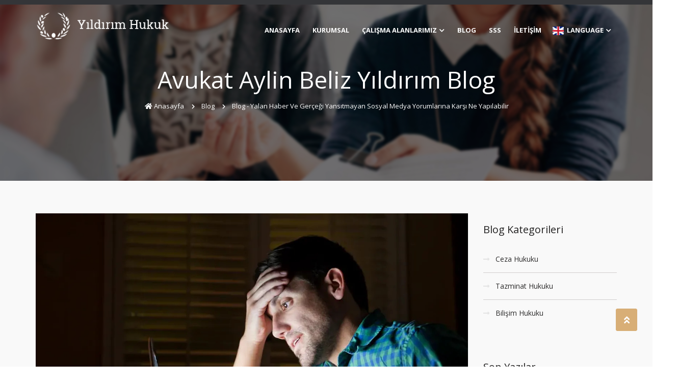

--- FILE ---
content_type: text/html; charset=utf-8
request_url: https://www.aylinbelizyildirim.av.tr/blog/yalan-haber-ve-gercegi-yansitmayan-sosyal-medya-yorumlarina-karsi-ne
body_size: 12382
content:
<!DOCTYPE html>
<html lang="tr">
<head>
    <meta charset="utf-8" />
    
    <meta name="description" content="Yalan Haber Ve Gerçeği Yansıtmayan Sosyal Medya Yorumlarına Karşı Neler Yapılabileceğine dair bilgi paylaşımı">
    <meta name="Keywords" content="facebooktan hakaret, instagramdan hakaret, twitterdan hakaret, yalan yorum, google işletme yorumu kaldırma, işletme yorumu kaldırtma, olumsuz şikayet kaldırma, olumsuz şikayet kaldırtma, ticari itibar davası, yalan haberi kaldırtma, erişimin engellenmesi, içeriğe erişimin engellenmesi, sosyal medya yorumu suç duyurusu, sahte hesaptan hakaret, fake hesaptan hakaret, sahte olumsuz yorumlar, sahte olumlu yorumlar, rakiplerin yorum yaptırması, karalama, unutulma hakkı" />
    <meta property="og:title" content="">
    <meta property="og:description" content="">
    <meta property="og:type" content="website">
    <meta property="og:url" content="/blog-post/yalan-haber-ve-gercegi-yansitmayan-sosyal-medya-yorumlarina-karsi-ne">
    <meta property="og:image" content="">

    


    <meta name="viewport" content="width=device-width, initial-scale=1.0, user-scalable=0, minimal-ui">
    <meta http-equiv="X-UA-Compatible" content="IE=edge" />
    <meta name="author" content="#">
    <title>Blog - Yalan Haber Ve Gerçeği Yansıtmayan Sosyal Medya Yorumlarına Karşı Ne Yapılabilir</title>

    <link rel="dns-prefetch" href="https://fonts.googleapis.com" />
    <link rel="dns-prefetch" href="https://www.googletagmanager.com" />
    <link rel="dns-prefetch" href="https://cdnjs.cloudflare.com" />


    <link media="all" rel="stylesheet" href="/themes/theme20/css/bootstrap.css">
    <link media="all" rel="stylesheet" href="/themes/theme20/css/owl.carousel.css" crossorigin="anonymous">
    <link media="all" rel="stylesheet" href="/themes/theme20/css/owl.theme.default.css" crossorigin="anonymous">
    <link media="all" rel="stylesheet" href="/themes/theme20/css/style.css">
    <link media="all" rel="stylesheet" href="/themes/theme20/css/responsive.css" />

    <script src="/themes/theme20/js/jquery-3.4.1.min.js"></script>
    <script src="/themes/theme20/js/viewportchecker.js"></script>
    <script src="/admin/assets/pages/nestable/bootstrap-iconpicker/js/bootstrap-iconpicker.min.js" defer></script>
    <script src="/admin/assets/pages/nestable/jquery-menu-editor.js" defer></script>
    <script src="https://www.google.com/recaptcha/api.js?onload=onloadCallback&render=explicit" async defer></script>
    <script src="/themes/theme20/js/owl.carousel.min.js" defer></script>
    <!-- InputMask js-->
    <script src="/admin/assets/js/inputmask/jquery.inputmask.min.js" defer></script>
    <script src="/admin/assets/js/inputmask/bindings/inputmask.binding.js" defer></script>

    <script src="/admin/assets/app/cart/shopping-cart.js" defer></script>
    <!-- #region modules -->
    <script src="/admin/assets/app/modules/all-modules.js" defer></script>
    <!-- #endregion -->
    <!-- #region Scripts to be updated! -->
    <script rel="preload" src="/admin/assets/app/master.js" defer></script>
    <script src="/admin/assets/app/localize-translations.js"></script>

    <!-- #endregion -->
    <meta property="fb:app_id" content="0" />


    <!-- Global site tag (gtag.js) - Google Analytics -->
    <script async src="https://www.googletagmanager.com/gtag/js?id=G-2BLGTR5CXZ"></script>
    <script>
            window.dataLayer = window.dataLayer || [];
            function gtag() { dataLayer.push(arguments); }
            gtag('js', new Date());

        gtag('config', 'G-2BLGTR5CXZ');


    </script>

    <!-- Google tag (gtag.js) -->
    <script async src="https://www.googletagmanager.com/gtag/js?id="></script>
    <script>
        window.dataLayer = window.dataLayer || [];
        function gtag() { dataLayer.push(arguments); }
        gtag('js', new Date());

        gtag('config', '');
    </script>

    <!-- Event snippet for Website traffic conversion page -->
    <script>
        gtag('event', 'conversion', { 'send_to': '' });
    </script>


</head>
<body>
    <button id="light-mode-toggle" class="switchMode light-mode-toggle" title="Switch_Mode"></button>
    <script>
        let lightMode = localStorage.getItem('lightMode');
        const lightModeToggle = document.querySelector('#light-mode-toggle');
        const enablelightMode = () => {
            document.body.classList.add('lightMode');
            localStorage.setItem('lightMode', 'enabled');
        }

        const disablelightMode = () => {
            document.body.classList.remove('lightMode');
            localStorage.setItem('lightMode', null);
        }

        if (lightMode === 'enabled') {
            enablelightMode();
        }

        lightModeToggle.addEventListener('click', () => {
            lightMode = localStorage.getItem('lightMode');

            if (lightMode !== 'enabled') {
                enablelightMode();
            } else {
                disablelightMode();
            }
        });
    </script>

    <input name="__RequestVerificationToken" type="hidden" value="CfDJ8M4PnH3qlYxEriPcqID16wpu9W4BxAkszNP87NR2M3UGMX1kDiiWn-xv3pr3wvv_TBin5ypW45eixY-Na6khLxGu-VAiw0_QfOoEw7BQHWYLEAbIlPgv7QKxuwZeLdRhfrpaBsG1ROcN-gUxHgJMNLg" />
    <input id="google-recaptcha-key" type="hidden" value="6LcE3rcZAAAAAIKW3W7hAy37gllhUc22SaWYf10i" />
    
<link async rel="stylesheet" href=" https://cdnjs.cloudflare.com/ajax/libs/prism/1.20.0/themes/prism.min.css" crossorigin="anonymous">

<!-- #region Header -->

 
        <header id="header">



    <section id="section-topbar" class="section header fixed-bar" style="background:url(''); background-color:;">
        <div class="container">
            <div class="row align-items-center d-flex justify-content-between">
                        <div class="col-md-3 col-9">

    <div class="image-module module logo no-lazy ">

        <a href="/" title="">
                <img class="img-fluid" src="/uploads/images/logo.png" alt="" />
        </a>

        <div class="image-caption">
           
                <p></p>
    
        </div>

    </div>
                        </div>
                        <div class="col-md-9 col-3">

    <div class="dynamic-menu-module module float-right main-nav " menu-type="d-menu" module-id="4eb4d0cb-e492-4351-9f97-b329012c89eb">
        <nav class="dynamic-menu p-0 navbar navbar-expand-xl">
            <button class="navbar-toggler" type="button" data-toggle="collapse" data-target="#menu-4eb4d0cb-e492-4351-9f97-b329012c89eb" aria-controls="navbarSupportedContent" aria-expanded="false" aria-label="Toggle navigation">
                <span class="navbar-toggler-icon"><i class="ti-align-left"></i></span>
            </button>
            <div class="collapse navbar-collapse" id="menu-4eb4d0cb-e492-4351-9f97-b329012c89eb">
                <ul class="navbar-nav">
                                <li class="nav-item">
                                    <a class="nav-link" href="/" title="" target="_self"><i class=""></i> ANASAYFA</a>
                                </li>
                                <li class="nav-item">
                                    <a class="nav-link" href="/kurumsal" title="" target="_self"><i class=""></i> KURUMSAL</a>
                                </li>
                                <li class="nav-item dropdown">
                                    <a class="nav-link dropdown-toggle s3" href="/calisma-alanlarimiz" id="sub-menu-90e65b57-3162-4b05-8ee6-fbb6efa0a098" role="button" data-toggle="dropdown" aria-haspopup="true" aria-expanded="false" title=""><i class=""></i> <span>ÇALIŞMA ALANLARIMIZ</span></a>
                                    <ul class="dropdown-menu" aria-labelledby="sub-menu-90e65b57-3162-4b05-8ee6-fbb6efa0a098">
                                <li class="nav-item">
                                    <a class="nav-link" href="/sozlesmeler-hukuku" title="" target="_self"><i class=""></i> Sözleşmeler Hukuku</a>
                                </li>
                                <li class="nav-item">
                                    <a class="nav-link" href="/ticaret-hukuku" title="" target="_self"><i class=""></i> Ticaret Hukuku</a>
                                </li>
                                <li class="nav-item">
                                    <a class="nav-link" href="/kvkk-gdpr" title="" target="_self"><i class=""></i> KVKK & GDPR</a>
                                </li>
                                <li class="nav-item">
                                    <a class="nav-link" href="/idare-ve-vergi-hukuku" title="" target="_self"><i class=""></i> İdare ve Vergi Hukuku</a>
                                </li>
                                <li class="nav-item">
                                    <a class="nav-link" href="/uluslararasi-ozel-hukuk" title="" target="_self"><i class=""></i> Uluslarasası Özel Hukuk</a>
                                </li>
                                <li class="nav-item">
                                    <a class="nav-link" href="/gayrimenkul-hukuku" title="" target="_self"><i class=""></i> Gayrimenkul Hukuku</a>
                                </li>
                                <li class="nav-item">
                                    <a class="nav-link" href="/aile-hukuku" title="" target="_self"><i class=""></i> Aile Hukuku</a>
                                </li>
                                <li class="nav-item">
                                    <a class="nav-link" href="/ceza-hukuku" title="" target="_self"><i class=""></i> Ceza Hukuku</a>
                                </li>
                                <li class="nav-item">
                                    <a class="nav-link" href="/tuketici-hukuku" title="" target="_self"><i class=""></i> Tüketici Hukuku</a>
                                </li>
                                <li class="nav-item">
                                    <a class="nav-link" href="/icra-hukuku" title="" target="_self"><i class=""></i> İcra Hukuku</a>
                                </li>
                                <li class="nav-item">
                                    <a class="nav-link" href="/is-ve-sosyal-guvenlik-hukuku" title="" target="_self"><i class=""></i> İş ve Sosyal Güvenlik Hukuku</a>
                                </li>
                                <li class="nav-item">
                                    <a class="nav-link" href="/saglik-hukuku" title="" target="_self"><i class=""></i> Sağlık Hukuku</a>
                                </li>
                                    </ul>
                                </li>
                                <li class="nav-item">
                                    <a class="nav-link" href="/blog" title="" target="_self"><i class=""></i> BLOG</a>
                                </li>
                                <li class="nav-item">
                                    <a class="nav-link" href="/sss" title="" target="_self"><i class=""></i> SSS</a>
                                </li>
                                <li class="nav-item">
                                    <a class="nav-link" href="/iletisim" title="" target="_self"><i class=""></i> İLETİŞİM</a>
                                </li>
                                <li class="nav-item dropdown">
                                    <a class="nav-link dropdown-toggle s3" href="#" id="sub-menu-0a087dcd-7269-49d1-ae41-fe7a024c70df" role="button" data-toggle="dropdown" aria-haspopup="true" aria-expanded="false" title=""><i class="flag english"></i> <span>LANGUAGE</span></a>
                                    <ul class="dropdown-menu" aria-labelledby="sub-menu-0a087dcd-7269-49d1-ae41-fe7a024c70df">
                                <li class="nav-item">
                                    <a class="nav-link" href="/en" title="" target="_self"><i class="flag english"></i> English</a>
                                </li>
                                <li class="nav-item">
                                    <a class="nav-link" href="/" title="" target="_self"><i class="flag turkish"></i> Türkçe</a>
                                </li>
                                    </ul>
                                </li>
                </ul>
            </div>
        </nav>
    </div>
                        </div>
            </div>
        </div>
    </section>

<div id="up"><i class="fas fa-angle-double-up"></i></div>

        </header>


<!-- #endregion -->
<!-- #region Section -->


<div>
            <section id="section" class="section" style="background:url(''); background-color:;">
                <div class="container-fluid">
                    <div class="row">
                                <div class="w-100">

        <div class="breadcrumb-area">
            <div class="container">
                <h2>Avukat Aylin Beliz Yıldırım Blog</h2>
                <ul class="breadcrumb">
                    <li>
                        <a href="/">
                            <i class="fas fa-home"></i> Anasayfa
                        </a>
                    </li>
                        <li>
                            <a href="/blog">
                                Blog
                            </a>
                        </li>
                        <li>
                            <a href="/blog/yalan-haber-ve-gercegi-yansitmayan-sosyal-medya-yorumlarina-karsi-ne">
                                Blog - Yalan Haber Ve Gerçeği Yansıtmayan Sosyal Medya Yorumlarına Karşı Ne Yapılabilir
                            </a>
                        </li>
                </ul>
            </div>
        </div>
                                </div>
                    </div>
                </div>
            </section>
        <div id="up"><i class="fas fa-angle-double-up"></i></div>
</div>


<!-- #endregion -->
<!-- #region Body -->
<div class="main">
    <div class="container my-5">
        <div class="row">
            <div class="col-md-9 mb-5">
                <div class="blog-post">
                    <div class="post-image">
                        <a href="/blog/yalan-haber-ve-gercegi-yansitmayan-sosyal-medya-yorumlarina-karsi-ne">
                            <img src="/uploads/blog/119-yalan haber.jpg" class="img-fluid" title="Yalan Haber Ve Gerçeği Yansıtmayan Sosyal Medya Yorumlarına Karşı Ne Yapılabilir" alt="Yalan Haber Ve Gerçeği Yansıtmayan Sosyal Medya Yorumlarına Karşı Ne Yapılabilir" />
                        </a>
                    </div>
                    <div class="post-title">
                        <h2><a href="/blog/yalan-haber-ve-gercegi-yansitmayan-sosyal-medya-yorumlarina-karsi-ne">Yalan Haber Ve Gerçeği Yansıtmayan Sosyal Medya Yorumlarına Karşı Ne Yapılabilir</a></h2>
                    </div>
                    <div class="post-info">
                        <ul>
                            <li><i class="far fa-calendar-alt"></i> Tarih: 05.05.2023</li>
                            <li>
                                <i class="fas fa-share-alt"></i>
                                    <a href="/blog/category/ceza-hukuku">Ceza Hukuku</a> <span>,</span>
                                    <a href="/blog/category/tazminat-hukuku">Tazminat Hukuku</a> <span>,</span>
                                    <a href="/blog/category/bilisim-hukuku">Bilişim Hukuku</a> <span>,</span>
                            </li>
                            <li class="d-none"><a href="/blog/yalan-haber-ve-gercegi-yansitmayan-sosyal-medya-yorumlarina-karsi-ne#comments"><i class="fas fa-comment-dots"></i> 8 Yorum</a></li>
                        </ul>
                    </div>
                    <div class="post-content">
                        <h2 style="text-align: justify;">Yalan Haber Ve Ger&ccedil;eği Yansıtmayan Sosyal Medya Yorumlarına Karşı Ne Yapılabilir</h2><p style="text-align: justify;"><span style="font-size: 14pt;">Kişilerin şeref ve haysiyetleri ile firmaların ticari itibarları, hukuken korunması gereken değerlerin en başında geliyor. Şahsiyetiniz, firmanız ya da mesleki faaliyetiniz hakkında yapılan, şahsınızın ya da şirketinizin itibarını k&ouml;t&uuml;leştirmeyi ama&ccedil;layan, d&uuml;ş&uuml;nceyi ifade &ouml;zg&uuml;rl&uuml;ğ&uuml; kapsamında kalmayan asılsız haber ve ger&ccedil;eği yansıtmayan sosyal medya yorumlarına karşı hukuken yapılabilecek şeyler vardır.</span></p><h3 style="text-align: justify;"><span style="font-size: 14pt;">Yalan Haberlere Karşı</span></h3><p style="text-align: justify;"><span style="font-size: 14pt;">Kişilik hakkını ya da ticari itibarı zedeleyen haber bir gazete gibi bir basımda yayınlanırsa 5817 sayılı Basın Kanunu&rsquo;na, internette yayınlanırsa 5651 sayılı İnternet Ortamında Yapılan Yayınların D&uuml;zenlenmesi Ve Bu Yayınlar Yoluyla İşlenen Su&ccedil;larla M&uuml;cadele Edilmesi Hakkında Kanun&rsquo;a, televizyonda yayınlanırsa Radyo ve Televizyonların Kuruluş ve Yayın Hizmetleri Hakkında Kanunu&rsquo;na tabi olarak yaptırımlara konu olacaktır. Yayın gazete ya da televizyonda ise, s&uuml;resi i&ccedil;inde d&uuml;zeltme ve cevap hakkınız kapsamında ilgili kanala dilek&ccedil;e verilmesi gerekmektedir. Haber devlet kanalında ise ayrı &ouml;zel kanalda ise ayrı s&uuml;reler mevcuttur. Buna rağmen gazete veya kanal tarafından beyanınıza uygun bir d&uuml;zeltme yapılmaz ise, Bor&ccedil;lar Kanunu h&uuml;k&uuml;mleri gereğince tazminat davası a&ccedil;abilme hakkınız vardır.</span></p><p style="text-align: justify;"><span style="font-size: 14pt;">Tabi burada, haberin ayrıca T&uuml;rk Ceza Kanunu&rsquo;nun &ouml;zel hayata dair h&uuml;k&uuml;mleri, Kişisel Verilerin Korunması Kanunu h&uuml;k&uuml;mleri, Fikir Ve Sanat Eserleri Kanunu h&uuml;k&uuml;mleri gibi d&uuml;zenlemelere aykırılık teşkil edip etmediği ile &ldquo;unutulma hakkı&rdquo; g&ouml;z &ouml;n&uuml;nde bulundurulmalı. Unutulma hakkı; kısaca &uuml;st&uuml;n bir kamu yararı olmadığı s&uuml;rece, dijital hafızada yer alan ge&ccedil;mişte yaşanılan olumsuz olaylara dair haberlerin silinmesini ve yayılmasının &ouml;nlemesini isteme hakkı olarak tanımlanabilir. Seneler &ouml;nce hakkınızda yapılan haber, yalan olmasa dahi, bir m&uuml;ddet sonra &ldquo;unutulmayı&rdquo; talep etme hakkınız vardır.</span></p><h3 style="text-align: justify;"><span style="font-size: 14pt;">İ&ccedil;eriğe Erişimin Engellenmesi</span></h3><p style="text-align: justify;"><span style="font-size: 14pt;">Ayrıca ger&ccedil;eğe aykırı i&ccedil;eriğe erişimin engellenmesi talebiyle Sulh Ceza Hakimliğine başvurulabilmesi m&uuml;mk&uuml;nd&uuml;r. Gazete ve televizyon i&ccedil;in ilk &ouml;nce cevap ve d&uuml;zeltme dilek&ccedil;esi prosed&uuml;r&uuml;n&uuml; işletmeniz gerekir iken, internetteki yalan haber i&ccedil;in doğrudan hakimliğe başvurulabilir. Mahkemenin erişim engeli bakımından g&ouml;zettiği kriterler; ger&ccedil;eklik, g&uuml;ncellik, kamu yararına sahip olma ve haberin veriliş şekliyle &ouml;z&uuml; arasında bağ bulunmasıdır.</span></p><p style="text-align: justify;"><span style="font-size: 14pt;">Yurtdışı kaynaklı haber sitelerine karşı erişimin engellenmesi kararı verilememektedir.</span></p><h3 style="text-align: justify;"><span style="font-size: 14pt;">Ger&ccedil;eği Yansıtmayan Sosyal Medya Yorumlarına Karşı</span></h3><p style="text-align: justify;"><span style="font-size: 14pt;">Akla ilk gelen, elbette T&uuml;rk Ceza Kanunu&rsquo;nun &ouml;zel hayata dair h&uuml;k&uuml;mleri, kişilerin huzur ve s&uuml;kununu bozma, hakaret ve tehdit su&ccedil;u h&uuml;k&uuml;mleri olmakta. Su&ccedil; duyurusu s&uuml;resinin eylemden itibaren 6 ay olduğu unutulmamalıdır. Bu su&ccedil;larda &ccedil;oğunlukla adli para cezasına h&uuml;kmedilmektedir. Bu para cezasını fail devlete &ouml;der, size değil. Sizin bir tazminat talebiniz var ise, onun i&ccedil;in su&ccedil; duyurusu haricinde ayrıca dava a&ccedil;ılmalıdır. &Ouml;rneğin firmanın ticari itibarının zedelenmesi asılsız yorumlar sebebi ile oldu ise, tazminat davası a&ccedil;manız gereklidir. Karşı tarafın kimliği &ccedil;oğu zaman ilk aşamada bilinmemekte olduğundan, &ouml;nce su&ccedil; duyurusu yoluyla savcılık tarafından failin kimliğinin tespit edilmesi, daha sonra tazminat davası a&ccedil;ılması, mantıklı bir y&ouml;ntemdir.</span></p><p style="text-align: justify;"><span style="font-size: 14pt;">G&ouml;z &ouml;n&uuml;nde bulundurulması gereken, &ldquo;iyi hizmet almadığını / beğenmediğini / kalitesiz mal veya hizmet olduğunu&rdquo; belirten yorumların yapılmasının ifade h&uuml;rriyeti gereği m&uuml;mk&uuml;n olduğudur. Kişiler aldığı mal ya da hizmetlerin kaliteli ya da kalitesiz, iyi ya da k&ouml;t&uuml; olduğu konusunda saygı &ccedil;er&ccedil;evesinde fikir beyan edebilirler ve deneyimlerini paylaşırlarken bir delil g&ouml;stermek gibi bir zorunlulukları yoktur.</span></p><h3 style="text-align: justify;"><span style="font-size: 14pt;">Fake hesaptan yapılan hakaretin faili bulunabilir mi</span></h3><p style="text-align: justify;"><span style="font-size: 14pt;">Fake yani sahte hesaplardan yapılan hakaret ve benzeri su&ccedil; teşkil eden eylemlerin failinin bulunması m&uuml;mk&uuml;nd&uuml;r. Emniyetin ve savcılığın bilişim su&ccedil;ları ile ilgili birimleri bu konuda IP numarasının aidiyeti ve başka kriterlerle araştırma yaparlar. Ne yazık ki bazen tespit edilememe de s&ouml;z konusu olabilmekte.</span></p><h3 style="text-align: justify;"><span style="font-size: 14pt;">Sahte olumsuz yorumlar ile itibarın zedelenmesi</span></h3><p style="text-align: justify;"><span style="font-size: 14pt;">Bir platformdaki yorumun hakaret, itibar zedelemesi ya da haksız rekabet teşkil edip etmediği tamamen yorumun i&ccedil;eriğine bağlıdır, mahkeme her yorumu somut olaya g&ouml;re değerlendirecektir. Tek yorum değil birden fazla yorum olması, ayrı zamanlarda mı art arda mı yapıldığı gibi hususlar &ouml;nemlidir. Olumsuz yorum başka markalarla kıyaslama i&ccedil;eriyorsa, yorumun amacının ve haksız rekabet olasılığının titizlikle incelenmesi gerekmektedir.</span></p><p style="text-align: justify;"><span style="font-size: 14pt;">Sahte olumsuz yorumlar ile itibarının zedelendiği kanısında olan ger&ccedil;ek kişi ve t&uuml;zel kişilerin i&ccedil;eriğin engellenmesi / silinmesi i&ccedil;in sulh ceza hakimliğine başvurmak, savcılığa su&ccedil; duyurusunda bulunmak, tazminat davası a&ccedil;mak hakları mevcuttur.</span></p><h3 style="text-align: justify;"><span style="font-size: 14pt;">Sahte olumlu yorumlar ile t&uuml;keticinin aldatılması</span></h3><p style="text-align: justify;"><span style="font-size: 14pt;">Arama motorlarında &ouml;ne &ccedil;ıkmak ve g&uuml;venilir imaj yaratmak i&ccedil;in sahte yorumlar satın alarak t&uuml;keticiyi aldatanlara, ilgili i&ccedil;eriği/ yorumları / reklamları durdurma cezası gibi yaptırımlar uygulanabilmektedir. Bu konuda incelemeyi Reklam Kurulu ve T&uuml;keticinin Korunması Ve Piyasa G&ouml;zetimi Genel M&uuml;d&uuml;rl&uuml;ğ&uuml; yapmaktadır, ilgili kişi ve firmalar buralara şikayet edilebilir.</span></p><p style="text-align: justify;">&nbsp;</p><p style="text-align: justify;"><span style="font-size: 14pt;"><strong><span style="font-size: 18pt; color: #ba372a;">Dilerseniz hukuk b&uuml;romuzdan değil, profesyonel hizmet sunan herhangi başka bir hukuk b&uuml;rosundan da yardım alabilirsiniz.</span></strong></span></p>
                    </div>
                <div class="tag">
                    ET&#x130;KETLER :
                        <a href="/etiket/hakaret">hakaret</a><span>,</span>
                        <a href="/etiket/suc-duyurusu">suç duyurusu</a><span>,</span>
                        <a href="/etiket/erisimin-engellenmesi">erişimin engellenmesi</a><span>,</span>
                        <a href="/etiket/yalan-haber">yalan haber</a><span>,</span>
                </div>
                    <div class="leave-a-comment">
                        <h4>Yorum Yaz&#x131;n</h4>
                        <div class="row">
                            <div class="form-group col-md-12">
                                <label for="authorName">Ad Soyad</label>
                                <input type="text" class="form-control" id="author-name">
                            </div>
                            <div class="form-group col-md-6">
                                <label for="authorMail">E Posta</label>
                                <input type="text" class="form-control" id="author-email">
                                <small class="form-text text-muted">Posta Adresiniz G&#xF6;r&#xFC;nmeyecek</small>
                            </div>
                            <div class="form-group col-md-6">
                                <label for="webSitesi">Web Sitesi</label>
                                <input type="text" class="form-control" id="author-web-site">
                                <small id="authorWebSite" class="form-text text-muted">Wen Siteniz G&#xF6;r&#xFC;necek</small>
                            </div>
                            <div class="form-group col-md-12">
                                <label for="commentAuthor">Yorum</label>
                                <textarea rows="4" class="form-control" id="author-comment"></textarea>
                            </div>
                            <div class="col-md-12 captcha-block mb-3">
                                <div id="recaptcha-blog-main-comment"></div>
                                <input id="google-recaptcha-encoded-response-blog-comment-main" type="hidden" value="" />
                            </div>
                            <div class="col-md-12">
                                <button disabled id="main-blog-comment" type="submit" class="btn btn-primary" onclick="sendComment();">G&#xF6;nder</button>
                            </div>

                        </div>
                    </div>
                </div>
            </div>
            <div class="col-md-3">
                <div class="blog-categories-module mb-5">
                    <h2>
                        <i class="fas fa-th"></i> Blog Kategorileri
                    </h2>
                    <ul>
        <li><a href="/blog/category/ceza-hukuku">Ceza Hukuku</a></li>
        <li><a href="/blog/category/tazminat-hukuku">Tazminat Hukuku</a></li>
        <li><a href="/blog/category/bilisim-hukuku">Bilişim Hukuku</a></li>
</ul>
                </div>
                <div class="post-list-module last-posts post-list-type-1 mb-5">
                    <h2>
                        <i class="fas fa-pen-square"></i> Son Yaz&#x131;lar
                    </h2>
                    <ul>
        <li><a href="/blog/yabanci-uyruklu-kisilerle-yapilan-evliliklerde-bosanma">Yabancı Uyruklu Kişilerle Yapılan Evliliklerde Boşanma</a></li>
        <li><a href="/blog/yalan-haber-ve-gercegi-yansitmayan-sosyal-medya-yorumlarina-karsi-ne">Yalan Haber Ve Gerçeği Yansıtmayan Sosyal Medya Yorumlarına Karşı Ne Yapılabilir</a></li>
        <li><a href="/blog/is-sozlesmesini-hakli-nedenle-feshedebilmenin-suresi-var-midir">İş Sözleşmesini Haklı Nedenle Feshedebilmenin Süresi Var Mıdır</a></li>
        <li><a href="/blog/insaatin-kusurlu-teslimi">İnşaatın Kusurlu Teslimi</a></li>
        <li><a href="/blog/rizasi-olmadan-hesabindan-para-cekilen-kisi-bankanin-sorumluluguna-gidebilecek">Rızası Olmadan Hesabından Para Çekilen Kişi Bankanın Sorumluluğuna Gidebilecek</a></li>
        <li><a href="/blog/agac-evlerin-ve-tiny-houselarin-hukuki-durumu">Ağaç Evlerin ve Tiny Houseların Hukuki Durumu</a></li>
        <li><a href="/blog/cocugun-velayet-hakkina-sahip-annenin-soyadini-almasi">Çocuğun, Velayet Hakkına Sahip Annenin Soyadını Alması</a></li>
        <li><a href="/blog/abonelikler-ile-ilgili-sorunlar">Abonelikler İle İlgili Sorunlar</a></li>
        <li><a href="/blog/tuketici-hakem-heyetlerine-basvuru-siniri-degisti">Tüketici Hakem Heyetlerine Başvuru Sınırı Değişti</a></li>
        <li><a href="/blog/nafaka-odemeyene-ne-yapilabilir">Nafaka Ödemeyene Ne Yapılabilir?</a></li>
        <li><a href="/blog/tasinmazi-tapuda-gecici-olarak-baskasi-adina-tescil-ettirdim-geri">Taşınmazı Tapuda Geçici Olarak Başkası Adına Tescil Ettirdim, Geri Devretmiyor</a></li>
        <li><a href="/blog/karaborsadan-bilet-satisinin-hukuki-durumu">Karaborsadan Bilet Satışının Hukuki Durumu</a></li>
        <li><a href="/blog/olenin-cocuklarinin-mirasi-reddetmesi-halinde-miras-kimlere-gecer">Ölenin Çocuklarının Mirası Reddetmesi Halinde Miras Kimlere Geçer</a></li>
        <li><a href="/blog/dugun-iptalinde-para-iadesi">Düğün İptalinde Para İadesi</a></li>
        <li><a href="/blog/enflasyon-hukuk-iliskisi">Enflasyon – Hukuk İlişkisi</a></li>
        <li><a href="/blog/kovusturmaya-yer-olmadigina-dair-karara-tiraz">Kovuşturmaya Yer Olmadığına Dair Karara İtiraz</a></li>
        <li><a href="/blog/bilirkisilik">Bilirkişilik</a></li>
        <li><a href="/blog/hemsirelikte-malpraktis-ve-yargitay-kararlarindaki-kistaslar">Hemşirelikte Malpraktis ve Yargıtay Kararlarındaki Kıstaslar</a></li>
        <li><a href="/blog/akrabaya-verilen-borc-parayi-ispat-etmek">Akrabaya Verilen Borç Parayı İspat Etmek</a></li>
        <li><a href="/blog/cimere-sikayet-nedir-ne-degildir">CİMER'e Şikayet Nedir Ne Değildir</a></li>
        <li><a href="/blog/ifade-ozgurlugunun-hukuki-sinirlari">İfade Özgürlüğünün Hukuki Sınırları</a></li>
        <li><a href="/blog/apartmanda-oturanlar-kapici-giderlerini-odemek-zorunda-midir">Apartmanda Oturanlar Kapıcı Giderlerini Ödemek Zorunda Mıdır</a></li>
        <li><a href="/blog/kadastroya-itiraz">Kadastroya İtiraz</a></li>
        <li><a href="/blog/cocuk-evlat-edinmek">Çocuk Evlat Edinmek</a></li>
        <li><a href="/blog/deport-nam-i-diger-sinirdisi-karari">Deport : Nam-ı Diğer Sınırdışı Kararı</a></li>
        <li><a href="/blog/alkollu-arac-kullanma-cezasina-itiraz">Alkollü Araç Kullanma Cezasına İtiraz </a></li>
        <li><a href="/blog/yurtdisi-diplomasina-turkiyede-denklik-verilmediginde">Yurtdışı Diplomasına Türkiye'de Denklik Verilmediğinde</a></li>
        <li><a href="/blog/tasinmazi-izinsiz-kullanana-karsi-ne-yapilabilir">Taşınmazı İzinsiz Kullanana Karşı Ne Yapılabilir</a></li>
        <li><a href="/blog/veteriner-hekimlerin-hatali-mudahale-sorumlulugu">Veteriner Hekimlerin Hatalı Müdahale Sorumluluğu</a></li>
        <li><a href="/blog/is-hayatinda-cinsiyet-ayrimciligi">İş Hayatında Cinsiyet Ayrımcılığı</a></li>
        <li><a href="/blog/isletmeler-cin-hukuki-checklist">İşletmeler İçin Hukuki Checklist</a></li>
        <li><a href="/blog/hukukta-sehir-efsaneleri">Hukukta Şehir Efsaneleri</a></li>
        <li><a href="/blog/hayvan-haklari-yasasinda-degisiklik-yapildi">Hayvan Hakları Yasasında Değişiklik Yapıldı</a></li>
        <li><a href="/blog/sanal-mulkiyetten-dogan-hukuki-sorunlar">Sanal Mülkiyetten Doğan Hukuki Sorunlar</a></li>
        <li><a href="/blog/avukata-verilen-genel-vekaletname">Avukata Verilen Genel Vekaletname</a></li>
        <li><a href="/blog/cocugun-ya-da-kisitlinin-verdigi-zarardan-kim-sorumludur">Çocuğun ya da Kısıtlının Verdiği Zarardan Kim Sorumludur?</a></li>
        <li><a href="/blog/yanlis-hesaba-gonderilen-paranin-iadesi">Yanlış Hesaba Gönderilen Paranın İadesi</a></li>
        <li><a href="/blog/arzuhalciye-dilekce-yazdirmak-ya-da-kendi-kendine-yazmak-sonuc-kayip">Arzuhalciye Dilekçe Yazdırmak ya da Kendi Kendine Yazmak. Sonuç : Kayıp. Bir Daha Düşünün</a></li>
        <li><a href="/blog/muhtara-yapilan-tebligat">Muhtara Yapılan Tebligat</a></li>
        <li><a href="/blog/sosyal-medya-araciligiyla-islenen-suclara-karsi-yapilabilecekler">Sosyal Medya Aracılığıyla İşlenen Suçlara Karşı Yapılabilecekler</a></li>
        <li><a href="/blog/film-ve-dizilerde-hukuk">Film ve Dizilerde Hukuk</a></li>
        <li><a href="/blog/isletmenizde-kisisel-veri-ihlali-oldugunda-ne-yapacaksiniz">İşletmenizde Kişisel Veri İhlali Olduğunda Ne Yapacaksınız?</a></li>
        <li><a href="/blog/hatali-estetik-mudahalelerden-kaynaklanan-davalar">Hatalı Estetik Müdahalelerden Kaynaklanan Davalar</a></li>
        <li><a href="/blog/isletmede-kamera-kullaniminin-kvkk-bakimindan-incelenmesi">İşletmede Kamera Kullanımının KVKK Bakımından İncelenmesi</a></li>
        <li><a href="/blog/tapuyu-bozdurmak-tapu-iptali-ve-tescil-ya-da-tasarrufun-iptali">Tapuyu Bozdurmak: Tapu İptali ve Tescil ya da Tasarrufun İptali</a></li>
        <li><a href="/blog/isyerindeki-mobbinge-karsi-ne-yapilabilir-mobbing-nasil-ispatlanir">İşyerindeki Mobbinge Karşı Ne Yapılabilir, Mobbing Nasıl İspatlanır?</a></li>
        <li><a href="/blog/sporda-video-hakem-var-uygulamasinin-hukuki-boyutu">Sporda Video Hakem (VAR) Uygulamasının Hukuki Boyutu</a></li>
        <li><a href="/blog/sabika-kaydinda-neler-gorunur-sabika-kaydi-nasil-silinir">Sabıka Kaydında Neler Görünür, Sabıka Kaydı Nasıl Silinir?</a></li>
        <li><a href="/blog/olum-sonrasi-yapilmasi-gereken-hukuki-islemler">Ölüm Sonrası Yapılması Gereken Hukuki İşlemler</a></li>
        <li><a href="/blog/velayetin-babaya-verilmesi-ve-ortak-velayet">Velayetin Babaya Verilmesi ve Ortak Velayet</a></li>
        <li><a href="/blog/sosyal-medya-gelirinin-vergilendirilmesi">Sosyal Medya Gelirinin Vergilendirilmesi</a></li>
        <li><a href="/blog/aidat-odemeyene-ne-yapilabilir">Aidat Ödemeyene Ne Yapılabilir</a></li>
        <li><a href="/blog/koronaviruste-bilet-iptali-ve-yolculukta-virus-bulasmasinda-tazminat">Koronavirüste Bilet İptali ve Yolculukta Virüs Bulaşmasında Tazminat</a></li>
        <li><a href="/blog/whatsapp-mesajlari-ve-facebook-paylasimlari-delil-olur-mu">Whatsapp mesajları ve Facebook paylaşımları delil olur mu?</a></li>
        <li><a href="/blog/haciz-ve-mal-paylasiminda-oyak-tazminati">Haciz ve Mal Paylaşımında OYAK Tazminatı</a></li>
        <li><a href="/blog/pandemide-e-ticaret-online-alisveris-ve-tuketici-islemleri">Pandemide e-Ticaret, Online Alışveriş ve Tüketici İşlemleri </a></li>
</ul>
                </div>
                <div class="post-list-module last-posts post-list-type-1 mb-5">
                    <h2>
                        <i class="fas fa-pen-square"></i> Pop&#xFC;ler Yaz&#x131;lar
                    </h2>
                    <ul>
        <li><a href="/blog/arzuhalciye-dilekce-yazdirmak-ya-da-kendi-kendine-yazmak-sonuc-kayip">Arzuhalciye Dilekçe Yazdırmak ya da Kendi Kendine Yazmak. Sonuç : Kayıp. Bir Daha Düşünün</a></li>
        <li><a href="/blog/film-ve-dizilerde-hukuk">Film ve Dizilerde Hukuk</a></li>
        <li><a href="/blog/haciz-ve-mal-paylasiminda-oyak-tazminati">Haciz ve Mal Paylaşımında OYAK Tazminatı</a></li>
        <li><a href="/blog/hatali-estetik-mudahalelerden-kaynaklanan-davalar">Hatalı Estetik Müdahalelerden Kaynaklanan Davalar</a></li>
        <li><a href="/blog/isletmenizde-kisisel-veri-ihlali-oldugunda-ne-yapacaksiniz">İşletmenizde Kişisel Veri İhlali Olduğunda Ne Yapacaksınız?</a></li>
        <li><a href="/blog/isyerindeki-mobbinge-karsi-ne-yapilabilir-mobbing-nasil-ispatlanir">İşyerindeki Mobbinge Karşı Ne Yapılabilir, Mobbing Nasıl İspatlanır?</a></li>
        <li><a href="/blog/muhtara-yapilan-tebligat">Muhtara Yapılan Tebligat</a></li>
        <li><a href="/blog/sosyal-medya-araciligiyla-islenen-suclara-karsi-yapilabilecekler">Sosyal Medya Aracılığıyla İşlenen Suçlara Karşı Yapılabilecekler</a></li>
        <li><a href="/blog/sporda-video-hakem-var-uygulamasinin-hukuki-boyutu">Sporda Video Hakem (VAR) Uygulamasının Hukuki Boyutu</a></li>
        <li><a href="/blog/yanlis-hesaba-gonderilen-paranin-iadesi">Yanlış Hesaba Gönderilen Paranın İadesi</a></li>
        <li><a href="/blog/aidat-odemeyene-ne-yapilabilir">Aidat Ödemeyene Ne Yapılabilir</a></li>
        <li><a href="/blog/hukukta-sehir-efsaneleri">Hukukta Şehir Efsaneleri</a></li>
        <li><a href="/blog/isletmede-kamera-kullaniminin-kvkk-bakimindan-incelenmesi">İşletmede Kamera Kullanımının KVKK Bakımından İncelenmesi</a></li>
        <li><a href="/blog/koronaviruste-bilet-iptali-ve-yolculukta-virus-bulasmasinda-tazminat">Koronavirüste Bilet İptali ve Yolculukta Virüs Bulaşmasında Tazminat</a></li>
        <li><a href="/blog/pandemide-e-ticaret-online-alisveris-ve-tuketici-islemleri">Pandemide e-Ticaret, Online Alışveriş ve Tüketici İşlemleri </a></li>
        <li><a href="/blog/sabika-kaydinda-neler-gorunur-sabika-kaydi-nasil-silinir">Sabıka Kaydında Neler Görünür, Sabıka Kaydı Nasıl Silinir?</a></li>
        <li><a href="/blog/sosyal-medya-gelirinin-vergilendirilmesi">Sosyal Medya Gelirinin Vergilendirilmesi</a></li>
        <li><a href="/blog/velayetin-babaya-verilmesi-ve-ortak-velayet">Velayetin Babaya Verilmesi ve Ortak Velayet</a></li>
        <li><a href="/blog/whatsapp-mesajlari-ve-facebook-paylasimlari-delil-olur-mu">Whatsapp mesajları ve Facebook paylaşımları delil olur mu?</a></li>
        <li><a href="/blog/avukata-verilen-genel-vekaletname">Avukata Verilen Genel Vekaletname</a></li>
        <li><a href="/blog/deport-nam-i-diger-sinirdisi-karari">Deport : Nam-ı Diğer Sınırdışı Kararı</a></li>
        <li><a href="/blog/hayvan-haklari-yasasinda-degisiklik-yapildi">Hayvan Hakları Yasasında Değişiklik Yapıldı</a></li>
        <li><a href="/blog/isletmeler-cin-hukuki-checklist">İşletmeler İçin Hukuki Checklist</a></li>
        <li><a href="/blog/sanal-mulkiyetten-dogan-hukuki-sorunlar">Sanal Mülkiyetten Doğan Hukuki Sorunlar</a></li>
        <li><a href="/blog/nafaka-odemeyene-ne-yapilabilir">Nafaka Ödemeyene Ne Yapılabilir?</a></li>
        <li><a href="/blog/tasinmazi-tapuda-gecici-olarak-baskasi-adina-tescil-ettirdim-geri">Taşınmazı Tapuda Geçici Olarak Başkası Adına Tescil Ettirdim, Geri Devretmiyor</a></li>
        <li><a href="/blog/tuketici-hakem-heyetlerine-basvuru-siniri-degisti">Tüketici Hakem Heyetlerine Başvuru Sınırı Değişti</a></li>
        <li><a href="/blog/yurtdisi-diplomasina-turkiyede-denklik-verilmediginde">Yurtdışı Diplomasına Türkiye'de Denklik Verilmediğinde</a></li>
        <li><a href="/blog/bilirkisilik">Bilirkişilik</a></li>
        <li><a href="/blog/dugun-iptalinde-para-iadesi">Düğün İptalinde Para İadesi</a></li>
        <li><a href="/blog/enflasyon-hukuk-iliskisi">Enflasyon – Hukuk İlişkisi</a></li>
        <li><a href="/blog/hemsirelikte-malpraktis-ve-yargitay-kararlarindaki-kistaslar">Hemşirelikte Malpraktis ve Yargıtay Kararlarındaki Kıstaslar</a></li>
        <li><a href="/blog/kadastroya-itiraz">Kadastroya İtiraz</a></li>
        <li><a href="/blog/karaborsadan-bilet-satisinin-hukuki-durumu">Karaborsadan Bilet Satışının Hukuki Durumu</a></li>
        <li><a href="/blog/kovusturmaya-yer-olmadigina-dair-karara-tiraz">Kovuşturmaya Yer Olmadığına Dair Karara İtiraz</a></li>
        <li><a href="/blog/tasinmazi-izinsiz-kullanana-karsi-ne-yapilabilir">Taşınmazı İzinsiz Kullanana Karşı Ne Yapılabilir</a></li>
        <li><a href="/blog/veteriner-hekimlerin-hatali-mudahale-sorumlulugu">Veteriner Hekimlerin Hatalı Müdahale Sorumluluğu</a></li>
        <li><a href="/blog/cocuk-evlat-edinmek">Çocuk Evlat Edinmek</a></li>
        <li><a href="/blog/abonelikler-ile-ilgili-sorunlar">Abonelikler İle İlgili Sorunlar</a></li>
        <li><a href="/blog/akrabaya-verilen-borc-parayi-ispat-etmek">Akrabaya Verilen Borç Parayı İspat Etmek</a></li>
        <li><a href="/blog/agac-evlerin-ve-tiny-houselarin-hukuki-durumu">Ağaç Evlerin ve Tiny Houseların Hukuki Durumu</a></li>
        <li><a href="/blog/cimere-sikayet-nedir-ne-degildir">CİMER'e Şikayet Nedir Ne Değildir</a></li>
        <li><a href="/blog/ifade-ozgurlugunun-hukuki-sinirlari">İfade Özgürlüğünün Hukuki Sınırları</a></li>
        <li><a href="/blog/insaatin-kusurlu-teslimi">İnşaatın Kusurlu Teslimi</a></li>
        <li><a href="/blog/is-hayatinda-cinsiyet-ayrimciligi">İş Hayatında Cinsiyet Ayrımcılığı</a></li>
        <li><a href="/blog/is-sozlesmesini-hakli-nedenle-feshedebilmenin-suresi-var-midir">İş Sözleşmesini Haklı Nedenle Feshedebilmenin Süresi Var Mıdır</a></li>
        <li><a href="/blog/rizasi-olmadan-hesabindan-para-cekilen-kisi-bankanin-sorumluluguna-gidebilecek">Rızası Olmadan Hesabından Para Çekilen Kişi Bankanın Sorumluluğuna Gidebilecek</a></li>
        <li><a href="/blog/cocugun-velayet-hakkina-sahip-annenin-soyadini-almasi">Çocuğun, Velayet Hakkına Sahip Annenin Soyadını Alması</a></li>
        <li><a href="/blog/olum-sonrasi-yapilmasi-gereken-hukuki-islemler">Ölüm Sonrası Yapılması Gereken Hukuki İşlemler</a></li>
        <li><a href="/blog/alkollu-arac-kullanma-cezasina-itiraz">Alkollü Araç Kullanma Cezasına İtiraz </a></li>
        <li><a href="/blog/apartmanda-oturanlar-kapici-giderlerini-odemek-zorunda-midir">Apartmanda Oturanlar Kapıcı Giderlerini Ödemek Zorunda Mıdır</a></li>
        <li><a href="/blog/tapuyu-bozdurmak-tapu-iptali-ve-tescil-ya-da-tasarrufun-iptali">Tapuyu Bozdurmak: Tapu İptali ve Tescil ya da Tasarrufun İptali</a></li>
        <li><a href="/blog/yabanci-uyruklu-kisilerle-yapilan-evliliklerde-bosanma">Yabancı Uyruklu Kişilerle Yapılan Evliliklerde Boşanma</a></li>
        <li><a href="/blog/yalan-haber-ve-gercegi-yansitmayan-sosyal-medya-yorumlarina-karsi-ne">Yalan Haber Ve Gerçeği Yansıtmayan Sosyal Medya Yorumlarına Karşı Ne Yapılabilir</a></li>
        <li><a href="/blog/cocugun-ya-da-kisitlinin-verdigi-zarardan-kim-sorumludur">Çocuğun ya da Kısıtlının Verdiği Zarardan Kim Sorumludur?</a></li>
        <li><a href="/blog/olenin-cocuklarinin-mirasi-reddetmesi-halinde-miras-kimlere-gecer">Ölenin Çocuklarının Mirası Reddetmesi Halinde Miras Kimlere Geçer</a></li>
</ul>
                </div>
            </div>
        </div>

    </div>
</div>
<!-- #endregion -->
<!-- #region Footer -->


<footer id="footer">

        <section id="section" class="section footer" style="background:url(''); background-color:;">
            <div class="container">
                <div class="row">
                            <div class="col-md-3">

    <div class="image-module module mb-2 logo ">

        <a href="" title="">
                    <img class="img-fluid lazy" src="" data-src="/themes/tema20/images/logo.png" alt="" />
        </a>

        <div class="image-caption">
           
                <p></p>
    
        </div>

    </div>

    <div class="module paragraph-module mb-3 pr-lg-4 " >
        <div style="text-align:right;">
            <p class="paragraph-style-1" style="font-size:15px; font-family:default, serif;font-weight:400;color:#b4bac4;line-height:px;font-weight:400;"><i>İyi olmak kolaydır. Zor olan adil olmaktır. En mükemmel adalet ise; vicdandır. <br>- Victor Hugo</i></p>
        </div>
    </div>
                            </div>
                            <div class="col-md-3">

    <div class="module heading-module  heading-style-3 ">
        <div class="heading-container" style="text-align:default";>
                        <h2 style="font-size:20px; font-family:default, serif;font-weight:600;color:white;line-height:px;font-weight:600;"><span>Kurumsal Bilgiler</span></h2>


        </div>
    </div>

    <div class="dynamic-menu-module module mb-5 footer-menu " menu-type="d-menu" module-id="12949c4e-cf0c-4713-9ff8-f15acb337ef2">
        <nav class="dynamic-menu p-0 navbar navbar-expand">
            <button class="navbar-toggler" type="button" data-toggle="collapse" data-target="#menu-12949c4e-cf0c-4713-9ff8-f15acb337ef2" aria-controls="navbarSupportedContent" aria-expanded="false" aria-label="Toggle navigation">
                <span class="navbar-toggler-icon"><i class="ti-align-left"></i></span>
            </button>
            <div class="collapse navbar-collapse" id="menu-12949c4e-cf0c-4713-9ff8-f15acb337ef2">
                <ul class="navbar-nav">
                                <li class="nav-item">
                                    <a class="nav-link" href="/kurumsal" title="" target="_self"><i class="fas fa-angle-right"></i> Kurumsal</a>
                                </li>
                                <li class="nav-item">
                                    <a class="nav-link" href="/calisma-alanlar&#x131;m&#x131;z" title="" target="_self"><i class="fas fa-angle-right"></i> Çalışma Alanlarımız</a>
                                </li>
                                <li class="nav-item">
                                    <a class="nav-link" href="/blog" title="" target="_self"><i class="fas fa-angle-right"></i> Blog</a>
                                </li>
                                <li class="nav-item">
                                    <a class="nav-link" href="/sss" title="" target="_self"><i class="fas fa-angle-right"></i> SSS</a>
                                </li>
                                <li class="nav-item">
                                    <a class="nav-link" href="/iletisim" title="" target="_self"><i class="fas fa-angle-right"></i> İletişim</a>
                                </li>
                </ul>
            </div>
        </nav>
    </div>
                            </div>
                            <div class="col-md-3">

    <div class="module heading-module  heading-style-3 ">
        <div class="heading-container" style="text-align:default";>
                        <h3 style="font-size:20px; font-family:default, serif;font-weight:600;color:white;line-height:px;font-weight:600;"><span>Bizi Takip Edin</span></h3>


        </div>
    </div>

    <div class="dynamic-menu-module module  footer-menu " menu-type="d-menu" module-id="f53b54e0-893f-4f32-9568-0862e0febbab">
        <nav class="dynamic-menu p-0 navbar navbar-expand">
            <button class="navbar-toggler" type="button" data-toggle="collapse" data-target="#menu-f53b54e0-893f-4f32-9568-0862e0febbab" aria-controls="navbarSupportedContent" aria-expanded="false" aria-label="Toggle navigation">
                <span class="navbar-toggler-icon"><i class="ti-align-left"></i></span>
            </button>
            <div class="collapse navbar-collapse" id="menu-f53b54e0-893f-4f32-9568-0862e0febbab">
                <ul class="navbar-nav">
                                <li class="nav-item">
                                    <a class="nav-link" href="https://www.linkedin.com/in/aylin-beliz-yildirim-2aaba4165" title="" target="_blank"><i class="fab fa-linkedin-in"></i> Linkedin</a>
                                </li>
                                <li class="nav-item">
                                    <a class="nav-link" href="#" title="" target="_self"><i class="fab fa-facebook-f"></i> Facebook</a>
                                </li>
                </ul>
            </div>
        </nav>
    </div>
                            </div>
                            <div class="col-md-3">

    <div class="module heading-module  heading-style-3 ">
        <div class="heading-container" style="text-align:default";>
                        <h3 style="font-size:18px; font-family:default, serif;font-weight:600;color:white;line-height:px;font-weight:600;"><span>Bize Ulaşın</span></h3>


        </div>
    </div>

    <div class="dynamic-menu-module module  footer-menu " menu-type="d-menu" module-id="0ba76718-2607-45c4-b359-f97c5d0b52c1">
        <nav class="dynamic-menu p-0 navbar navbar-expand-xl">
            <button class="navbar-toggler" type="button" data-toggle="collapse" data-target="#menu-0ba76718-2607-45c4-b359-f97c5d0b52c1" aria-controls="navbarSupportedContent" aria-expanded="false" aria-label="Toggle navigation">
                <span class="navbar-toggler-icon"><i class="ti-align-left"></i></span>
            </button>
            <div class="collapse navbar-collapse" id="menu-0ba76718-2607-45c4-b359-f97c5d0b52c1">
                <ul class="navbar-nav">
                                <li class="nav-item">
                                    <a class="nav-link" href="" title="" target="_self"><i class="fas fa-map-marker-alt"></i> Adres: Konak Mah. 856 Sk. No:7  Asil Han D:810 Konak / İZMİR</a>
                                </li>
                                <li class="nav-item">
                                    <a class="nav-link" href="" title="" target="_self"><i class="fas fa-phone-alt"></i> Hukuki danışmanlık ve soru sorma telefon ile yapılmamaktadır. Mail ile irtibata geçiniz.</a>
                                </li>
                                <li class="nav-item">
                                    <a class="nav-link" href="" title="" target="_self"><i class="fas fa-envelope-open-text"></i> E Posta: <span class="__cf_email__" data-cfemail="8de4e3ebe2cdecf4e1e4e3efe8e1e4f7f4e4e1e9e4ffe4e0a3ecfba3f9ff">[email&#160;protected]</span></a>
                                </li>
                </ul>
            </div>
        </nav>
    </div>
                            </div>
                </div>
            </div>
        </section>
        <section id="section" class="section" style="background:url(''); background-color:;">
            <div class="container">
                <div class="row">
                            <div class="col-md-12">

    <div class="module paragraph-module  " >
        <div style="text-align:left;">
            <p class="paragraph-style-1" style="font-size:10px; font-family:default, serif;font-weight:400;color:#b4bac4;line-height:20px;font-weight:400;">Bu web sitesi ve içindeki bilgiler TBB meslek kurallarına ve özellikle reklam yasağına uygun şekilde tasarlanmıştır. Tüm bilgi ve materyaller sadece bilgilendirme olup bunlara dayanılarak yapılan işlemler ve bunların sonuçlarına ilişkin hiçbir sorumluluk kabul edilmez. Bilgilerin aktarılması ile hiçbir şekilde kullanıcılar ile Yıldırım Hukuk arasında avukat-müvekkil ilişkisi yaratılması amaçlanmamıştır. Bu web sitesi aracılığıyla hiçbir şekilde hukuki yardım sunulmamaktadır. Yıldırım Hukuk, bu web sitesi aracılığıyla ulaşılabilecek üçüncü kişilere ait bilgilerden hiçbir şekilde sorumlu değildir. Site içeriğinin izinsiz olarak kopyalanması, kullanılması başta fikri mülkiyet mülkiyet kanunları olmak üzere hukuki ve cezai statüleri ihlal edebilir, Yıldırım Hukuk ve Avukat Aylin Beliz Yıldırım'ın ihlalle ilgili tüm hakları saklıdır.</p>
        </div>
    </div>
                            </div>
                </div>
            </div>
        </section>


    <!-- Global site tag (gtag.js) - Google Analytics -->
    <script data-cfasync="false" src="/cdn-cgi/scripts/5c5dd728/cloudflare-static/email-decode.min.js"></script><script async src="https://www.googletagmanager.com/gtag/js?id=G-2BLGTR5CXZ"></script>
    <script>
            window.dataLayer = window.dataLayer || [];
            function gtag() { dataLayer.push(arguments); }
            gtag('js', new Date());

            gtag('config', 'G-2BLGTR5CXZ');
    </script>
</footer>

<!-- #endregion -->
<input type="hidden" value="119" id="blog-post-id" />
<script async src="https://cdnjs.cloudflare.com/ajax/libs/prism/1.20.0/components/prism-core.min.js"></script>
<script async src="https://cdnjs.cloudflare.com/ajax/libs/prism/1.20.0/plugins/autoloader/prism-autoloader.min.js"></script>

<script type="text/javascript">
    function resetCommentForm() {
        $('#author-name').val('');
        $('#author-email').val('');
        $('#author-web-site').val('');
        $('#author-comment').val('');
    }
    function sendComment() {
        var encodedResponse = $('#google-recaptcha-encoded-response-blog-comment-main').val();
        if (IsNullOrEmpty(encodedResponse)) {
            return;
        }
        var newComment = {
            name: $('#author-name').val(),
            email: $('#author-email').val(),
            website: $('#author-web-site').val(),
            comment: $('#author-comment').val(),
            blogId: parseInt($('#blog-post-id').val()),
            encodedResponse: encodedResponse,
        };
        $.ajax({
            type: "POST",
            data: JSON.stringify(newComment),
            url: "/blog/add-comment",
            contentType: "application/json",
            success: function (data, textStatus, jqXHR) {
                if (data > 0) {
                    resetCommentForm();
                    location.reload();
                } else {
                    //Hata
                }
            },
            error: function (jqXHR) {
                console.log('Error: ' + jqXHR.statusText);
            },
            async: true,
            processData: false
        });
    }
    function sendAnswerComment(parentCommentId) {
        var encodedResponse = $('#google-recaptcha-encoded-response-blog-comment-' + parentCommentId).val();
        if (IsNullOrEmpty(encodedResponse)) {
            return;
        }
        var newComment = {
            name: $('#answer-author-name-' + parentCommentId).val(),
            email: $('#answer-author-email-' + parentCommentId).val(),
            website: $('#answer-author-website-' + parentCommentId).val(),
            comment: $('#answer-comment-' + parentCommentId).val(),
            blogId: parseInt($('#blog-post-id').val()),
            parentCommentId: parentCommentId,
            encodedResponse: encodedResponse,
        };

        $.ajax({
            type: "POST",
            data: JSON.stringify(newComment),
            url: "/blog/add-comment",
            contentType: "application/json",
            success: function (data, textStatus, jqXHR) {
                if (data > 0) {
                    location.reload();
                } else {
                    //Hata
                }
            },
            error: function (jqXHR) {
                console.log('Error: ' + jqXHR.statusText);
            },
            async: true,
            processData: false
        });
    }
    $(document).ready(function () {
        setTimeout(function () {
            var recaptchaKey = $('#google-recaptcha-key').val();
            //var recaptchaKey = document.getElementById('google-recaptcha-key-' + _moduleId).value;
            grecaptcha.render(('recaptcha-blog-main-comment'), {
                sitekey: recaptchaKey,
                callback: function (token) {
                    $('#google-recaptcha-encoded-response-blog-comment-main').val(token);
                    $('#main-blog-comment').removeAttr('disabled');
                }
            });
            $('.recaptcha-blog-comment-answer').toArray().forEach(x => {
                var commentId = $(x).attr('comment-id');
                grecaptcha.render(('recaptcha-blog-comment-' + commentId), {
                    sitekey: recaptchaKey,
                    callback: function (token) {
                        $('#google-recaptcha-encoded-response-blog-comment-' + commentId).val(token);
                        $('#blog-comment-submit-button-' + commentId).removeAttr('disabled');
                    }
                });
            });
        }, 400);
    });
</script>



    <link rel="stylesheet" href="/themes/theme20/css/all.min.css" crossorigin="anonymous">
    <link rel="stylesheet" href="/themes/theme20/css/flaticon.css" crossorigin="anonymous">
    <link rel="stylesheet" href="/themes/theme20/css/themify-icons.css">
    <link rel="stylesheet" href="/themes/theme20/css/animate.css" crossorigin="anonymous">
    <link rel="stylesheet" type="text/css" href="/admin/bower_components/sweetalert/css/sweetalert.css">

    <script async src="/themes/theme20/js/jquery-migrate-1.4.1.min.js"></script>
    <script async src="/themes/theme20/js/jquery.lazy.min.js"></script>
    

    <script async src="https://cdnjs.cloudflare.com/ajax/libs/moment.js/2.24.0/moment.js"></script>
    <script src="/admin/assets/js/typeahead.bundle.js" defer></script>
    <script src="//cdnjs.cloudflare.com/ajax/libs/numeral.js/2.0.6/numeral.min.js"></script>

    <script async src="/themes/theme20/js/bootstrap.bundle.js"></script>
    <script async src="/themes/theme20/js/fontawesome.min.js"></script>
    <script async type="text/javascript" src="/themes/theme20/js/xzoom.js"></script>

    <link rel="stylesheet" href="/themes/theme20/css/jquery.fancybox.min.css" crossorigin="anonymous">
    <script async src="/themes/theme20/js/jquery.fancybox.min.js"></script>
    <script async type="text/javascript" src="/admin/bower_components/sweetalert/js/sweetalert.min.js"></script>

    <script async src="/themes/theme20/js/goodshare.min.js"></script>

    

    <script src="/themes/theme20/js/custom.js" defer></script>
    <script async src="/admin/assets/app/custom.js"></script>





<script defer src="https://static.cloudflareinsights.com/beacon.min.js/vcd15cbe7772f49c399c6a5babf22c1241717689176015" integrity="sha512-ZpsOmlRQV6y907TI0dKBHq9Md29nnaEIPlkf84rnaERnq6zvWvPUqr2ft8M1aS28oN72PdrCzSjY4U6VaAw1EQ==" data-cf-beacon='{"version":"2024.11.0","token":"b266bf6f03fc412aa4d89ad654a09c0d","r":1,"server_timing":{"name":{"cfCacheStatus":true,"cfEdge":true,"cfExtPri":true,"cfL4":true,"cfOrigin":true,"cfSpeedBrain":true},"location_startswith":null}}' crossorigin="anonymous"></script>
</body>
</html>

--- FILE ---
content_type: text/html; charset=utf-8
request_url: https://www.google.com/recaptcha/api2/anchor?ar=1&k=6LcE3rcZAAAAAIKW3W7hAy37gllhUc22SaWYf10i&co=aHR0cHM6Ly93d3cuYXlsaW5iZWxpenlpbGRpcmltLmF2LnRyOjQ0Mw..&hl=en&v=PoyoqOPhxBO7pBk68S4YbpHZ&size=normal&anchor-ms=20000&execute-ms=30000&cb=95phsvkm2jdx
body_size: 49337
content:
<!DOCTYPE HTML><html dir="ltr" lang="en"><head><meta http-equiv="Content-Type" content="text/html; charset=UTF-8">
<meta http-equiv="X-UA-Compatible" content="IE=edge">
<title>reCAPTCHA</title>
<style type="text/css">
/* cyrillic-ext */
@font-face {
  font-family: 'Roboto';
  font-style: normal;
  font-weight: 400;
  font-stretch: 100%;
  src: url(//fonts.gstatic.com/s/roboto/v48/KFO7CnqEu92Fr1ME7kSn66aGLdTylUAMa3GUBHMdazTgWw.woff2) format('woff2');
  unicode-range: U+0460-052F, U+1C80-1C8A, U+20B4, U+2DE0-2DFF, U+A640-A69F, U+FE2E-FE2F;
}
/* cyrillic */
@font-face {
  font-family: 'Roboto';
  font-style: normal;
  font-weight: 400;
  font-stretch: 100%;
  src: url(//fonts.gstatic.com/s/roboto/v48/KFO7CnqEu92Fr1ME7kSn66aGLdTylUAMa3iUBHMdazTgWw.woff2) format('woff2');
  unicode-range: U+0301, U+0400-045F, U+0490-0491, U+04B0-04B1, U+2116;
}
/* greek-ext */
@font-face {
  font-family: 'Roboto';
  font-style: normal;
  font-weight: 400;
  font-stretch: 100%;
  src: url(//fonts.gstatic.com/s/roboto/v48/KFO7CnqEu92Fr1ME7kSn66aGLdTylUAMa3CUBHMdazTgWw.woff2) format('woff2');
  unicode-range: U+1F00-1FFF;
}
/* greek */
@font-face {
  font-family: 'Roboto';
  font-style: normal;
  font-weight: 400;
  font-stretch: 100%;
  src: url(//fonts.gstatic.com/s/roboto/v48/KFO7CnqEu92Fr1ME7kSn66aGLdTylUAMa3-UBHMdazTgWw.woff2) format('woff2');
  unicode-range: U+0370-0377, U+037A-037F, U+0384-038A, U+038C, U+038E-03A1, U+03A3-03FF;
}
/* math */
@font-face {
  font-family: 'Roboto';
  font-style: normal;
  font-weight: 400;
  font-stretch: 100%;
  src: url(//fonts.gstatic.com/s/roboto/v48/KFO7CnqEu92Fr1ME7kSn66aGLdTylUAMawCUBHMdazTgWw.woff2) format('woff2');
  unicode-range: U+0302-0303, U+0305, U+0307-0308, U+0310, U+0312, U+0315, U+031A, U+0326-0327, U+032C, U+032F-0330, U+0332-0333, U+0338, U+033A, U+0346, U+034D, U+0391-03A1, U+03A3-03A9, U+03B1-03C9, U+03D1, U+03D5-03D6, U+03F0-03F1, U+03F4-03F5, U+2016-2017, U+2034-2038, U+203C, U+2040, U+2043, U+2047, U+2050, U+2057, U+205F, U+2070-2071, U+2074-208E, U+2090-209C, U+20D0-20DC, U+20E1, U+20E5-20EF, U+2100-2112, U+2114-2115, U+2117-2121, U+2123-214F, U+2190, U+2192, U+2194-21AE, U+21B0-21E5, U+21F1-21F2, U+21F4-2211, U+2213-2214, U+2216-22FF, U+2308-230B, U+2310, U+2319, U+231C-2321, U+2336-237A, U+237C, U+2395, U+239B-23B7, U+23D0, U+23DC-23E1, U+2474-2475, U+25AF, U+25B3, U+25B7, U+25BD, U+25C1, U+25CA, U+25CC, U+25FB, U+266D-266F, U+27C0-27FF, U+2900-2AFF, U+2B0E-2B11, U+2B30-2B4C, U+2BFE, U+3030, U+FF5B, U+FF5D, U+1D400-1D7FF, U+1EE00-1EEFF;
}
/* symbols */
@font-face {
  font-family: 'Roboto';
  font-style: normal;
  font-weight: 400;
  font-stretch: 100%;
  src: url(//fonts.gstatic.com/s/roboto/v48/KFO7CnqEu92Fr1ME7kSn66aGLdTylUAMaxKUBHMdazTgWw.woff2) format('woff2');
  unicode-range: U+0001-000C, U+000E-001F, U+007F-009F, U+20DD-20E0, U+20E2-20E4, U+2150-218F, U+2190, U+2192, U+2194-2199, U+21AF, U+21E6-21F0, U+21F3, U+2218-2219, U+2299, U+22C4-22C6, U+2300-243F, U+2440-244A, U+2460-24FF, U+25A0-27BF, U+2800-28FF, U+2921-2922, U+2981, U+29BF, U+29EB, U+2B00-2BFF, U+4DC0-4DFF, U+FFF9-FFFB, U+10140-1018E, U+10190-1019C, U+101A0, U+101D0-101FD, U+102E0-102FB, U+10E60-10E7E, U+1D2C0-1D2D3, U+1D2E0-1D37F, U+1F000-1F0FF, U+1F100-1F1AD, U+1F1E6-1F1FF, U+1F30D-1F30F, U+1F315, U+1F31C, U+1F31E, U+1F320-1F32C, U+1F336, U+1F378, U+1F37D, U+1F382, U+1F393-1F39F, U+1F3A7-1F3A8, U+1F3AC-1F3AF, U+1F3C2, U+1F3C4-1F3C6, U+1F3CA-1F3CE, U+1F3D4-1F3E0, U+1F3ED, U+1F3F1-1F3F3, U+1F3F5-1F3F7, U+1F408, U+1F415, U+1F41F, U+1F426, U+1F43F, U+1F441-1F442, U+1F444, U+1F446-1F449, U+1F44C-1F44E, U+1F453, U+1F46A, U+1F47D, U+1F4A3, U+1F4B0, U+1F4B3, U+1F4B9, U+1F4BB, U+1F4BF, U+1F4C8-1F4CB, U+1F4D6, U+1F4DA, U+1F4DF, U+1F4E3-1F4E6, U+1F4EA-1F4ED, U+1F4F7, U+1F4F9-1F4FB, U+1F4FD-1F4FE, U+1F503, U+1F507-1F50B, U+1F50D, U+1F512-1F513, U+1F53E-1F54A, U+1F54F-1F5FA, U+1F610, U+1F650-1F67F, U+1F687, U+1F68D, U+1F691, U+1F694, U+1F698, U+1F6AD, U+1F6B2, U+1F6B9-1F6BA, U+1F6BC, U+1F6C6-1F6CF, U+1F6D3-1F6D7, U+1F6E0-1F6EA, U+1F6F0-1F6F3, U+1F6F7-1F6FC, U+1F700-1F7FF, U+1F800-1F80B, U+1F810-1F847, U+1F850-1F859, U+1F860-1F887, U+1F890-1F8AD, U+1F8B0-1F8BB, U+1F8C0-1F8C1, U+1F900-1F90B, U+1F93B, U+1F946, U+1F984, U+1F996, U+1F9E9, U+1FA00-1FA6F, U+1FA70-1FA7C, U+1FA80-1FA89, U+1FA8F-1FAC6, U+1FACE-1FADC, U+1FADF-1FAE9, U+1FAF0-1FAF8, U+1FB00-1FBFF;
}
/* vietnamese */
@font-face {
  font-family: 'Roboto';
  font-style: normal;
  font-weight: 400;
  font-stretch: 100%;
  src: url(//fonts.gstatic.com/s/roboto/v48/KFO7CnqEu92Fr1ME7kSn66aGLdTylUAMa3OUBHMdazTgWw.woff2) format('woff2');
  unicode-range: U+0102-0103, U+0110-0111, U+0128-0129, U+0168-0169, U+01A0-01A1, U+01AF-01B0, U+0300-0301, U+0303-0304, U+0308-0309, U+0323, U+0329, U+1EA0-1EF9, U+20AB;
}
/* latin-ext */
@font-face {
  font-family: 'Roboto';
  font-style: normal;
  font-weight: 400;
  font-stretch: 100%;
  src: url(//fonts.gstatic.com/s/roboto/v48/KFO7CnqEu92Fr1ME7kSn66aGLdTylUAMa3KUBHMdazTgWw.woff2) format('woff2');
  unicode-range: U+0100-02BA, U+02BD-02C5, U+02C7-02CC, U+02CE-02D7, U+02DD-02FF, U+0304, U+0308, U+0329, U+1D00-1DBF, U+1E00-1E9F, U+1EF2-1EFF, U+2020, U+20A0-20AB, U+20AD-20C0, U+2113, U+2C60-2C7F, U+A720-A7FF;
}
/* latin */
@font-face {
  font-family: 'Roboto';
  font-style: normal;
  font-weight: 400;
  font-stretch: 100%;
  src: url(//fonts.gstatic.com/s/roboto/v48/KFO7CnqEu92Fr1ME7kSn66aGLdTylUAMa3yUBHMdazQ.woff2) format('woff2');
  unicode-range: U+0000-00FF, U+0131, U+0152-0153, U+02BB-02BC, U+02C6, U+02DA, U+02DC, U+0304, U+0308, U+0329, U+2000-206F, U+20AC, U+2122, U+2191, U+2193, U+2212, U+2215, U+FEFF, U+FFFD;
}
/* cyrillic-ext */
@font-face {
  font-family: 'Roboto';
  font-style: normal;
  font-weight: 500;
  font-stretch: 100%;
  src: url(//fonts.gstatic.com/s/roboto/v48/KFO7CnqEu92Fr1ME7kSn66aGLdTylUAMa3GUBHMdazTgWw.woff2) format('woff2');
  unicode-range: U+0460-052F, U+1C80-1C8A, U+20B4, U+2DE0-2DFF, U+A640-A69F, U+FE2E-FE2F;
}
/* cyrillic */
@font-face {
  font-family: 'Roboto';
  font-style: normal;
  font-weight: 500;
  font-stretch: 100%;
  src: url(//fonts.gstatic.com/s/roboto/v48/KFO7CnqEu92Fr1ME7kSn66aGLdTylUAMa3iUBHMdazTgWw.woff2) format('woff2');
  unicode-range: U+0301, U+0400-045F, U+0490-0491, U+04B0-04B1, U+2116;
}
/* greek-ext */
@font-face {
  font-family: 'Roboto';
  font-style: normal;
  font-weight: 500;
  font-stretch: 100%;
  src: url(//fonts.gstatic.com/s/roboto/v48/KFO7CnqEu92Fr1ME7kSn66aGLdTylUAMa3CUBHMdazTgWw.woff2) format('woff2');
  unicode-range: U+1F00-1FFF;
}
/* greek */
@font-face {
  font-family: 'Roboto';
  font-style: normal;
  font-weight: 500;
  font-stretch: 100%;
  src: url(//fonts.gstatic.com/s/roboto/v48/KFO7CnqEu92Fr1ME7kSn66aGLdTylUAMa3-UBHMdazTgWw.woff2) format('woff2');
  unicode-range: U+0370-0377, U+037A-037F, U+0384-038A, U+038C, U+038E-03A1, U+03A3-03FF;
}
/* math */
@font-face {
  font-family: 'Roboto';
  font-style: normal;
  font-weight: 500;
  font-stretch: 100%;
  src: url(//fonts.gstatic.com/s/roboto/v48/KFO7CnqEu92Fr1ME7kSn66aGLdTylUAMawCUBHMdazTgWw.woff2) format('woff2');
  unicode-range: U+0302-0303, U+0305, U+0307-0308, U+0310, U+0312, U+0315, U+031A, U+0326-0327, U+032C, U+032F-0330, U+0332-0333, U+0338, U+033A, U+0346, U+034D, U+0391-03A1, U+03A3-03A9, U+03B1-03C9, U+03D1, U+03D5-03D6, U+03F0-03F1, U+03F4-03F5, U+2016-2017, U+2034-2038, U+203C, U+2040, U+2043, U+2047, U+2050, U+2057, U+205F, U+2070-2071, U+2074-208E, U+2090-209C, U+20D0-20DC, U+20E1, U+20E5-20EF, U+2100-2112, U+2114-2115, U+2117-2121, U+2123-214F, U+2190, U+2192, U+2194-21AE, U+21B0-21E5, U+21F1-21F2, U+21F4-2211, U+2213-2214, U+2216-22FF, U+2308-230B, U+2310, U+2319, U+231C-2321, U+2336-237A, U+237C, U+2395, U+239B-23B7, U+23D0, U+23DC-23E1, U+2474-2475, U+25AF, U+25B3, U+25B7, U+25BD, U+25C1, U+25CA, U+25CC, U+25FB, U+266D-266F, U+27C0-27FF, U+2900-2AFF, U+2B0E-2B11, U+2B30-2B4C, U+2BFE, U+3030, U+FF5B, U+FF5D, U+1D400-1D7FF, U+1EE00-1EEFF;
}
/* symbols */
@font-face {
  font-family: 'Roboto';
  font-style: normal;
  font-weight: 500;
  font-stretch: 100%;
  src: url(//fonts.gstatic.com/s/roboto/v48/KFO7CnqEu92Fr1ME7kSn66aGLdTylUAMaxKUBHMdazTgWw.woff2) format('woff2');
  unicode-range: U+0001-000C, U+000E-001F, U+007F-009F, U+20DD-20E0, U+20E2-20E4, U+2150-218F, U+2190, U+2192, U+2194-2199, U+21AF, U+21E6-21F0, U+21F3, U+2218-2219, U+2299, U+22C4-22C6, U+2300-243F, U+2440-244A, U+2460-24FF, U+25A0-27BF, U+2800-28FF, U+2921-2922, U+2981, U+29BF, U+29EB, U+2B00-2BFF, U+4DC0-4DFF, U+FFF9-FFFB, U+10140-1018E, U+10190-1019C, U+101A0, U+101D0-101FD, U+102E0-102FB, U+10E60-10E7E, U+1D2C0-1D2D3, U+1D2E0-1D37F, U+1F000-1F0FF, U+1F100-1F1AD, U+1F1E6-1F1FF, U+1F30D-1F30F, U+1F315, U+1F31C, U+1F31E, U+1F320-1F32C, U+1F336, U+1F378, U+1F37D, U+1F382, U+1F393-1F39F, U+1F3A7-1F3A8, U+1F3AC-1F3AF, U+1F3C2, U+1F3C4-1F3C6, U+1F3CA-1F3CE, U+1F3D4-1F3E0, U+1F3ED, U+1F3F1-1F3F3, U+1F3F5-1F3F7, U+1F408, U+1F415, U+1F41F, U+1F426, U+1F43F, U+1F441-1F442, U+1F444, U+1F446-1F449, U+1F44C-1F44E, U+1F453, U+1F46A, U+1F47D, U+1F4A3, U+1F4B0, U+1F4B3, U+1F4B9, U+1F4BB, U+1F4BF, U+1F4C8-1F4CB, U+1F4D6, U+1F4DA, U+1F4DF, U+1F4E3-1F4E6, U+1F4EA-1F4ED, U+1F4F7, U+1F4F9-1F4FB, U+1F4FD-1F4FE, U+1F503, U+1F507-1F50B, U+1F50D, U+1F512-1F513, U+1F53E-1F54A, U+1F54F-1F5FA, U+1F610, U+1F650-1F67F, U+1F687, U+1F68D, U+1F691, U+1F694, U+1F698, U+1F6AD, U+1F6B2, U+1F6B9-1F6BA, U+1F6BC, U+1F6C6-1F6CF, U+1F6D3-1F6D7, U+1F6E0-1F6EA, U+1F6F0-1F6F3, U+1F6F7-1F6FC, U+1F700-1F7FF, U+1F800-1F80B, U+1F810-1F847, U+1F850-1F859, U+1F860-1F887, U+1F890-1F8AD, U+1F8B0-1F8BB, U+1F8C0-1F8C1, U+1F900-1F90B, U+1F93B, U+1F946, U+1F984, U+1F996, U+1F9E9, U+1FA00-1FA6F, U+1FA70-1FA7C, U+1FA80-1FA89, U+1FA8F-1FAC6, U+1FACE-1FADC, U+1FADF-1FAE9, U+1FAF0-1FAF8, U+1FB00-1FBFF;
}
/* vietnamese */
@font-face {
  font-family: 'Roboto';
  font-style: normal;
  font-weight: 500;
  font-stretch: 100%;
  src: url(//fonts.gstatic.com/s/roboto/v48/KFO7CnqEu92Fr1ME7kSn66aGLdTylUAMa3OUBHMdazTgWw.woff2) format('woff2');
  unicode-range: U+0102-0103, U+0110-0111, U+0128-0129, U+0168-0169, U+01A0-01A1, U+01AF-01B0, U+0300-0301, U+0303-0304, U+0308-0309, U+0323, U+0329, U+1EA0-1EF9, U+20AB;
}
/* latin-ext */
@font-face {
  font-family: 'Roboto';
  font-style: normal;
  font-weight: 500;
  font-stretch: 100%;
  src: url(//fonts.gstatic.com/s/roboto/v48/KFO7CnqEu92Fr1ME7kSn66aGLdTylUAMa3KUBHMdazTgWw.woff2) format('woff2');
  unicode-range: U+0100-02BA, U+02BD-02C5, U+02C7-02CC, U+02CE-02D7, U+02DD-02FF, U+0304, U+0308, U+0329, U+1D00-1DBF, U+1E00-1E9F, U+1EF2-1EFF, U+2020, U+20A0-20AB, U+20AD-20C0, U+2113, U+2C60-2C7F, U+A720-A7FF;
}
/* latin */
@font-face {
  font-family: 'Roboto';
  font-style: normal;
  font-weight: 500;
  font-stretch: 100%;
  src: url(//fonts.gstatic.com/s/roboto/v48/KFO7CnqEu92Fr1ME7kSn66aGLdTylUAMa3yUBHMdazQ.woff2) format('woff2');
  unicode-range: U+0000-00FF, U+0131, U+0152-0153, U+02BB-02BC, U+02C6, U+02DA, U+02DC, U+0304, U+0308, U+0329, U+2000-206F, U+20AC, U+2122, U+2191, U+2193, U+2212, U+2215, U+FEFF, U+FFFD;
}
/* cyrillic-ext */
@font-face {
  font-family: 'Roboto';
  font-style: normal;
  font-weight: 900;
  font-stretch: 100%;
  src: url(//fonts.gstatic.com/s/roboto/v48/KFO7CnqEu92Fr1ME7kSn66aGLdTylUAMa3GUBHMdazTgWw.woff2) format('woff2');
  unicode-range: U+0460-052F, U+1C80-1C8A, U+20B4, U+2DE0-2DFF, U+A640-A69F, U+FE2E-FE2F;
}
/* cyrillic */
@font-face {
  font-family: 'Roboto';
  font-style: normal;
  font-weight: 900;
  font-stretch: 100%;
  src: url(//fonts.gstatic.com/s/roboto/v48/KFO7CnqEu92Fr1ME7kSn66aGLdTylUAMa3iUBHMdazTgWw.woff2) format('woff2');
  unicode-range: U+0301, U+0400-045F, U+0490-0491, U+04B0-04B1, U+2116;
}
/* greek-ext */
@font-face {
  font-family: 'Roboto';
  font-style: normal;
  font-weight: 900;
  font-stretch: 100%;
  src: url(//fonts.gstatic.com/s/roboto/v48/KFO7CnqEu92Fr1ME7kSn66aGLdTylUAMa3CUBHMdazTgWw.woff2) format('woff2');
  unicode-range: U+1F00-1FFF;
}
/* greek */
@font-face {
  font-family: 'Roboto';
  font-style: normal;
  font-weight: 900;
  font-stretch: 100%;
  src: url(//fonts.gstatic.com/s/roboto/v48/KFO7CnqEu92Fr1ME7kSn66aGLdTylUAMa3-UBHMdazTgWw.woff2) format('woff2');
  unicode-range: U+0370-0377, U+037A-037F, U+0384-038A, U+038C, U+038E-03A1, U+03A3-03FF;
}
/* math */
@font-face {
  font-family: 'Roboto';
  font-style: normal;
  font-weight: 900;
  font-stretch: 100%;
  src: url(//fonts.gstatic.com/s/roboto/v48/KFO7CnqEu92Fr1ME7kSn66aGLdTylUAMawCUBHMdazTgWw.woff2) format('woff2');
  unicode-range: U+0302-0303, U+0305, U+0307-0308, U+0310, U+0312, U+0315, U+031A, U+0326-0327, U+032C, U+032F-0330, U+0332-0333, U+0338, U+033A, U+0346, U+034D, U+0391-03A1, U+03A3-03A9, U+03B1-03C9, U+03D1, U+03D5-03D6, U+03F0-03F1, U+03F4-03F5, U+2016-2017, U+2034-2038, U+203C, U+2040, U+2043, U+2047, U+2050, U+2057, U+205F, U+2070-2071, U+2074-208E, U+2090-209C, U+20D0-20DC, U+20E1, U+20E5-20EF, U+2100-2112, U+2114-2115, U+2117-2121, U+2123-214F, U+2190, U+2192, U+2194-21AE, U+21B0-21E5, U+21F1-21F2, U+21F4-2211, U+2213-2214, U+2216-22FF, U+2308-230B, U+2310, U+2319, U+231C-2321, U+2336-237A, U+237C, U+2395, U+239B-23B7, U+23D0, U+23DC-23E1, U+2474-2475, U+25AF, U+25B3, U+25B7, U+25BD, U+25C1, U+25CA, U+25CC, U+25FB, U+266D-266F, U+27C0-27FF, U+2900-2AFF, U+2B0E-2B11, U+2B30-2B4C, U+2BFE, U+3030, U+FF5B, U+FF5D, U+1D400-1D7FF, U+1EE00-1EEFF;
}
/* symbols */
@font-face {
  font-family: 'Roboto';
  font-style: normal;
  font-weight: 900;
  font-stretch: 100%;
  src: url(//fonts.gstatic.com/s/roboto/v48/KFO7CnqEu92Fr1ME7kSn66aGLdTylUAMaxKUBHMdazTgWw.woff2) format('woff2');
  unicode-range: U+0001-000C, U+000E-001F, U+007F-009F, U+20DD-20E0, U+20E2-20E4, U+2150-218F, U+2190, U+2192, U+2194-2199, U+21AF, U+21E6-21F0, U+21F3, U+2218-2219, U+2299, U+22C4-22C6, U+2300-243F, U+2440-244A, U+2460-24FF, U+25A0-27BF, U+2800-28FF, U+2921-2922, U+2981, U+29BF, U+29EB, U+2B00-2BFF, U+4DC0-4DFF, U+FFF9-FFFB, U+10140-1018E, U+10190-1019C, U+101A0, U+101D0-101FD, U+102E0-102FB, U+10E60-10E7E, U+1D2C0-1D2D3, U+1D2E0-1D37F, U+1F000-1F0FF, U+1F100-1F1AD, U+1F1E6-1F1FF, U+1F30D-1F30F, U+1F315, U+1F31C, U+1F31E, U+1F320-1F32C, U+1F336, U+1F378, U+1F37D, U+1F382, U+1F393-1F39F, U+1F3A7-1F3A8, U+1F3AC-1F3AF, U+1F3C2, U+1F3C4-1F3C6, U+1F3CA-1F3CE, U+1F3D4-1F3E0, U+1F3ED, U+1F3F1-1F3F3, U+1F3F5-1F3F7, U+1F408, U+1F415, U+1F41F, U+1F426, U+1F43F, U+1F441-1F442, U+1F444, U+1F446-1F449, U+1F44C-1F44E, U+1F453, U+1F46A, U+1F47D, U+1F4A3, U+1F4B0, U+1F4B3, U+1F4B9, U+1F4BB, U+1F4BF, U+1F4C8-1F4CB, U+1F4D6, U+1F4DA, U+1F4DF, U+1F4E3-1F4E6, U+1F4EA-1F4ED, U+1F4F7, U+1F4F9-1F4FB, U+1F4FD-1F4FE, U+1F503, U+1F507-1F50B, U+1F50D, U+1F512-1F513, U+1F53E-1F54A, U+1F54F-1F5FA, U+1F610, U+1F650-1F67F, U+1F687, U+1F68D, U+1F691, U+1F694, U+1F698, U+1F6AD, U+1F6B2, U+1F6B9-1F6BA, U+1F6BC, U+1F6C6-1F6CF, U+1F6D3-1F6D7, U+1F6E0-1F6EA, U+1F6F0-1F6F3, U+1F6F7-1F6FC, U+1F700-1F7FF, U+1F800-1F80B, U+1F810-1F847, U+1F850-1F859, U+1F860-1F887, U+1F890-1F8AD, U+1F8B0-1F8BB, U+1F8C0-1F8C1, U+1F900-1F90B, U+1F93B, U+1F946, U+1F984, U+1F996, U+1F9E9, U+1FA00-1FA6F, U+1FA70-1FA7C, U+1FA80-1FA89, U+1FA8F-1FAC6, U+1FACE-1FADC, U+1FADF-1FAE9, U+1FAF0-1FAF8, U+1FB00-1FBFF;
}
/* vietnamese */
@font-face {
  font-family: 'Roboto';
  font-style: normal;
  font-weight: 900;
  font-stretch: 100%;
  src: url(//fonts.gstatic.com/s/roboto/v48/KFO7CnqEu92Fr1ME7kSn66aGLdTylUAMa3OUBHMdazTgWw.woff2) format('woff2');
  unicode-range: U+0102-0103, U+0110-0111, U+0128-0129, U+0168-0169, U+01A0-01A1, U+01AF-01B0, U+0300-0301, U+0303-0304, U+0308-0309, U+0323, U+0329, U+1EA0-1EF9, U+20AB;
}
/* latin-ext */
@font-face {
  font-family: 'Roboto';
  font-style: normal;
  font-weight: 900;
  font-stretch: 100%;
  src: url(//fonts.gstatic.com/s/roboto/v48/KFO7CnqEu92Fr1ME7kSn66aGLdTylUAMa3KUBHMdazTgWw.woff2) format('woff2');
  unicode-range: U+0100-02BA, U+02BD-02C5, U+02C7-02CC, U+02CE-02D7, U+02DD-02FF, U+0304, U+0308, U+0329, U+1D00-1DBF, U+1E00-1E9F, U+1EF2-1EFF, U+2020, U+20A0-20AB, U+20AD-20C0, U+2113, U+2C60-2C7F, U+A720-A7FF;
}
/* latin */
@font-face {
  font-family: 'Roboto';
  font-style: normal;
  font-weight: 900;
  font-stretch: 100%;
  src: url(//fonts.gstatic.com/s/roboto/v48/KFO7CnqEu92Fr1ME7kSn66aGLdTylUAMa3yUBHMdazQ.woff2) format('woff2');
  unicode-range: U+0000-00FF, U+0131, U+0152-0153, U+02BB-02BC, U+02C6, U+02DA, U+02DC, U+0304, U+0308, U+0329, U+2000-206F, U+20AC, U+2122, U+2191, U+2193, U+2212, U+2215, U+FEFF, U+FFFD;
}

</style>
<link rel="stylesheet" type="text/css" href="https://www.gstatic.com/recaptcha/releases/PoyoqOPhxBO7pBk68S4YbpHZ/styles__ltr.css">
<script nonce="WJSGsFjc2YLjuICLvi5uGw" type="text/javascript">window['__recaptcha_api'] = 'https://www.google.com/recaptcha/api2/';</script>
<script type="text/javascript" src="https://www.gstatic.com/recaptcha/releases/PoyoqOPhxBO7pBk68S4YbpHZ/recaptcha__en.js" nonce="WJSGsFjc2YLjuICLvi5uGw">
      
    </script></head>
<body><div id="rc-anchor-alert" class="rc-anchor-alert"></div>
<input type="hidden" id="recaptcha-token" value="[base64]">
<script type="text/javascript" nonce="WJSGsFjc2YLjuICLvi5uGw">
      recaptcha.anchor.Main.init("[\x22ainput\x22,[\x22bgdata\x22,\x22\x22,\[base64]/[base64]/MjU1Ong/[base64]/[base64]/[base64]/[base64]/[base64]/[base64]/[base64]/[base64]/[base64]/[base64]/[base64]/[base64]/[base64]/[base64]/[base64]\\u003d\x22,\[base64]\x22,\x22wrrDvMOZbylBwrw/woVGSMKSXMOfZsOie251XsK9MyvDm8Oyd8K0fDtfwo/DjMOCw5XDo8KsJF8cw5YjHAXDoGTDncOLA8KPwq7DhTvDoMOjw7V2w5wHwrxGwp5iw7DCgjNTw50aUxRkwpbDocKaw6PCtcKBwqTDg8KKw68jWWgTZcKVw78bVFd6ETpFOW/DhsKywoUmGsKrw48/[base64]/CokHDosObOQHDij/CkMO+F2B2w5B0w4HDs8O1w65GEgLCg8OYFmlTDU8bFcOvwrtywrR8IBNgw7dSwqPCvsOVw5XDrMOmwq9oSMKVw5RRw5LDnMOAw650fcOrSCHDvMOWwod6OsKBw6TCocOgbcKXw4Ncw6hdw4d/woTDj8KLw446w4TCsX/Djkgew77Duk3CuDx/[base64]/wqgQXcKGwpTDpXR2wqIHEj8dMMOuXznCokMEIMOTXMOow6LDszfCkmPDhXkQw6TCjnk8wq/CoD56BwnDpMOew5Qkw5NlARPCkWJLwpXCrnYGFnzDl8OLw6zDhj9qZ8Kaw5Uow4/ChcKVwrXDqsOMMcKOwpIGKsOMecKYYMOzB2omwqXCscK5PsKbeQdPK8OKBDnDhcOLw40vVTnDk1nCqCbCpsOvw6bDpxnCshbCvcOWwqsdw7JBwrUBwojCpMKtwqTCgSJVw5Zdfn3DvsKrwp5lfUQZdFl3VG/DncKgTSAuBRpAWMOPLsOcB8KlaR/Ck8OzKwDDt8KPO8KTw73DkAZ5LwcCwqgFV8OnwrzCuAl6AsKAZjDDjMO5wolFw70fOsOHASjDkwbChgIsw70rw6rDj8KMw4XCvXwBLmZwQMOCPcOLO8Olw4TDsTlAwoPCvMOveQY9ZcOwfMOGwobDscObCAfDpcK6w6Agw5Alen/DgcKmWCzCn0RPw4bCrsKAX8O+wrvCtXo0wofDp8KJAsOqAsOlwoAFAl3CkyslZ35OwrTCoikgf8KDw4/Crw7Dt8OvwpoCJ1LCnUnCvcOVwqprAkB+wqIFTCDCtQnCmMO+ex0ywrLDvRh+Z3Q9d38iXgjDhRdbw7MJw6t7LcKQw75nccOYb8KbwqZOw7wKRSxIw6zDgHZzw7haR8Ocw4U2wqzDtWvCly0vaMO2w7liwp5Qb8K/wrnDmmzDuzzDu8K+w5fDrVRkaw1vwqrDhDIzw5DCsTTCm1rCkgkkw7hoTcK6w6gXwoN2w5cSJ8KKw57CscKBw4BleGXDocOaeRQ/[base64]/wq/[base64]/DtMKEw6PCrgfDt1LDusKfw4zChULDpnHCrMOzwp9jw6pcw7BUWR10w4LDl8KRwo08wrzDq8ORVMO7wrBkOMO2w4JUF17Cs1Vsw5dvw7Ubw7gTwrnChsObDW3CpUPDpjvClhHDrsKtwrfCv8OTb8O9fcOtRl5Pw5dEw6DCpVvDmsO/DMOyw49Aw63DrSZXGxHDphfClg9CwqDDpTUSPBjDkMK2az9nw6h8T8KqOnvCnCtcEcOtw6lIw7DDg8KVQAHDt8KAwrZPIMOofnbDjzAywpB/w5p3NkctwpzDpcOVw4sQDEFhOALCpcKRA8KOb8Ofw4V6MwohwoIzw6fCuH0Aw5LDrcKmGsOeJ8KYEMKsZmbCt0FAd2jDqsKCwqNKN8OFw5bDhMKUQlDCswnDp8OKK8KjwqY2wrPCh8O1wrrDs8KgUMOkw6/Ckk8XfMOAwqnCpcO6ChXDjEMvNcOUB0dOw7bDoMOlcX/[base64]/[base64]/[base64]/[base64]/WsKhw4rDlsKqw73DvQ5VamVtw6dZO8K3w7k/ewLDuznCvMK2w6/Dv8K5w7zClMK3KGDDgsK8wr/CsnnCv8OdNn3CvMO6w7TClH/CiAwtwq0fw4bDg8OjbFB/JlzCkMO8wqHDhMKpdcOWR8OgMcK3fcKOGcOAUyTCnQ1aHMKdwofDnsKBwrvCkX8DGcKQwp/[base64]/DrzfChDfCtsKUw4rDrsK9B3nDskPCtUrDnsKcI8KCTEx3JgZTw5HDvjlNw57Cr8OKJ8OkwpnDgQ1ywrsKVcK5wrhcCjJKX3LCpnrCvkFGasOYw4JnZsOfwoYJeCjCjGwMw77DlcKJO8KcXsKZMMOdwq7CisKtw6tiwrViRsOdUmLDixRqw5fCpx/DsAxZw54sQcOow4p5w5rDtsO4w7t1eTQwwpvCu8OGaVLCicK0QMKFwq43w50aUMODGsOhAsKXw6Iod8K2Dy3DkGIPQkx7w5TDvTkMwqrDpcK2VMKFbsO4w7XDvsO4EHjDm8O4J2Y0w5zCkcOYGMKrGFnClMK/XjPCocKxwp5Nw4dtw6/Dq8OJXylzNcK7YUfDoTRdE8KcTTLCscKNw79AQw3DnU3CjlXDuAzDrDQGw6h2w7PCsGTCmwRteMO+Rn0Bw6PChcOtFRbCg2vDvsOZw5kBwrk/[base64]/DlE/DnDrCgsKgw6k+dGbDqcKBMcObwr1wMmPDu8KzYsOUw7bClMOOccKmMxYKasOkJDUNwq3CksOTE8Opw69AJ8K6BWUOYmV9woNuY8KGw7vCsCzCqA3DuhYmwo7CpMKtw4DCrsO2XsKsXyUEwpg/[base64]/wqzDn8KJbncLFsKGK2VQw47Cth0bJGQHRUsVPhIUKsOiaMOYwr0DbcOODMKeBcKtGcOjEsONIMO/BcOcw6ACwpw1TMOow65dTSUyMXBVFcKTQSFpFAhxwprDq8K8wpJYw54/w4YewoIkPQ1bLEjClcKbwrMmfGXCj8OOBMKgwr3DlcO+ZsOjSiHDkxrCrCF1w7LCusOdXHTCjMKFf8OBwpk4wqrDpzoUwpx8E040worDj2TCl8OnH8Obw4HDh8KQwobCqxrDpMK7XsOxwqQbwoDDpsKqw5zCusKCbMKoXUh/ZcOrLmzDihzDvcOhFcOxwr/DiMOIIxspwq/[base64]/[base64]/[base64]/wr/DjsKqKUV6wpNxwodOw4RyOcOvC8OWw5vChMObwrvCrMO+w7lSwo/[base64]/[base64]/DpcOQI33Cq0DDmsKYwqUYwoUIw7wRBnfCqnRlw4IRdADDrMO5GsOWbmfCtj0CFcO8wqIQdU8DA8Odw6bChQc6wo7Dt8Kow5rDm8KJPwZZJ8K4wqfCpcODfAvCjMO8w4/CvzPCqMKpwpXDpcKewqptbRXDo8K5d8OAfATCqMKGwp/DlxEvwprDrlcEwojCnF8pwpnDusO2wrRUw5BGwqXDq8KMGcO4w4bDsnRXw4E1w6xkw57Dj8KFwpc1w7FqTMOOISDCun3DvMOow6cVw4YZwqcaw4oNbShDDsOzOsKIwoILEk/DsWvDu8KTTWEbCMKwX1RFw4Qhw5fDvMOIw67CkcKiLcK1VMOHDGnDpcK3dMK1w6rCvcKGJsO6wrvCngTDonHDuRjDjzQqeMKEGMOkYAzDkcKefWELw4TDpDnCvmIEwqvDjcKVw64Owp/[base64]/[base64]/Ih7Cqydbw41Ew6vCg8O5wqBqQn7CgBXCiA4yw63DphsdwrnDgXFqwrLCk1x/w5PCgz8NwrcJw4Emwrwbw4lUw5U+KsOnwrnDokvCt8KkGsKIf8K6wrjCjhtVRywxf8Klw4TDhMO0AsKGwrp9wp8HCBhvwqzCpnQww5HCqABOw5XCmlJVw4Zpw6vDiAUAwrINw6/DucKlcW3DmixSYsOlY8KXwo3DtcOqRx8eHMOnw7rCnA3Ds8KWw4rDiMO2UcKKOQsZfw4Jw6PCtFVjwpzCgMKmwqc8wrgIwqjCsCXCsMOBRcKJw7d2c2IJBsOtwqsGw7rCs8OxwqZvC8KrNcOBQ3DDjsKWw7PCmCPDpMKIYsObeMOeS2FtdBIhwrt8w7xww4bDlR/[base64]/DgnDDoSLDo8OdIMKALC/CmgVLLMO9wpszFMO+woA4BcK7wpd1wrRGOsOIwoLDh8KHWQUlw5/[base64]/DuMKaV2ZZwrnCixVgIg3DucORDsO8w7zDt8OXw41zw6DCr8KawobCh8KzIGrCiCdow5fCrnvCrWDDksOZw5cvYcKOfMKmLF7CuggSw4HCjMK/wo98w6DDisOOwp/Dr1YpJcOVwpzChsK2w4g9RMOnRUPCg8OuMDnDqMKJbcOnAHJWYVdbw70FX1V6TcOSYcK3wqfCscKKw4BVUMKWTsOjCD1LIsKXw5LDsV3DtF/CqCjCsXp0RcK2U8O4w6Vzw5UKwohwBg/[base64]/wr/Ci8KwwqfCiG9cw5fDrwhywpfCgABawqAZQMKJw7ZrMsOqwqhpRThKw6DDkHMpN2kgIcKaw4gZEy93Y8OCVCbDmcO2KX/CjsKVBcOKJlnDp8KDw7p/A8K8w6J0wpjDhGhnw7zCl1jDiBDCv8KZwoTCryRrV8Osw5AKKAPClcKrVGwRw7dNHsKeVWBqVMODw55OSsK5w5HCnnTCocK5woohw6Njf8OBw4A/L3w4XxlYw4sjIj/DnGI1w53Dv8KMCGkhdcKAIsKhESgLwqrCukpCSxIxFMKIwrTDkRsrwrVaw7lBGVbDpn7CqMKFFsKdwp3DkcO3wqfDlcOjGETCqcKtFi/Ck8O0wpBCwoTDs8KYwrp+UMOPwohWwqsIwqfDkGMJw6F1TcK0wqxWYcOFw6LDssOAw5g7wrbDpsOwZsKBw5lwwoTCojEhHsOfw5IYwrPCtSrClUnCtixJwqkMdlzChE3DjSwNwr/ChMOpSARww5pKLgPCu8Oqw5vDnTHCuzrDvh3DrsOtwrtfwq9PwqDDqi7DusKpVsKZwoIbTF4Tw5EZwoANc1x6PsKnw5xzw7/DhhE9w4PCvWjCmgvCuTFrwpLCh8KMw7bCrChmwotlw7leFMOCwoPDk8OcwobCpsKbSl8gwp/DrMKtfRvDp8ONw61Qw4/DiMKaw7dIUFXDuMOLJinChMKFwq9mWShMwrliPsO+w7jCscO5AUAMwoxWSMOmwrxuWjlAw7hCYkzDsMKsfgHDgWUhfcOMwpHDtcOWw6vDncOTw7Jaw6zDicKHwrJNw6DDscOxw53DocOuRA4Aw4fClsOaw5DDhjsXZAdsw7TDpsOUHC/DsX7Dp8O9ElLCi8OmSMKJwo7DgsOXw4/[base64]/[base64]/CpMONw6kwwoYFw5PDkBImMsO9w7PDi3osPcO5R8KXOA7DqMKkZQjCr8K4wrAQwostYC/CnMOAw7B8d8Klw7p8TcOmY8OVH8OACRNaw6I7wp5Lw5rDjVXDih/CpsKewrTCrsK4LMKsw67CthzDiMOGRcOpY08vSiUaOsKZw53CjwwJw5PCrXvCii3CqStwwpnDr8Kww45qPy8Dw43CmkDDssKoJUETw6hFecOBw6Y4wrV3w6jDv2fDtWF/w7MGwr83w6vDj8OTwqXDjMOEw4A7MsOcwrXCsX3CmcKUXHXCg17CjcOzASzCm8KcXlrCr8KuwpUREDcowoLDqG4QWMOgWcOAwq3CuznDk8KafsOiw5XDtAhiCyvCqQfDqsKnwqdfw6LCqMOXwr3DrRjCgsKCw7zCmTUswr/[base64]/CrS7CvXFHworDuT0rVW/CgXETwpnCilTDjFXDjMKTHmYvw4LCrxDDrCrCuMKaw5bCjMKFw4R2wplEAhnDrXlQw7fCocKjVcKrwq/ChsO5woklKcO9M8KVwoB/w4MmdRkIQhDDssOJw5fDpR/[base64]/wonCpwLCv8OVacO9Ez7CsMOIwowKwrgaw4XDrEzDuGZMwoIHBCjDvQMuJ8KbwrzDp25Cw7XCkMKGHUQswrPDrsOmw6PDpMKZdyISwrkxwqrCk2Exch3DsifCmsO3wpnCvjJKPMKfIcOtwobDkV/[base64]/[base64]/XsO/wqLCoybCliU/N8OiwpvDsRs8WsKnMcO3b1s1w7HDg8ODH0DDusOYw4U5Xj/Cm8K8w6NDSMKAaBfDrwVpwqRewrbDoMOhR8OWwoLCqsO4wr/CkVYrw6bDjcKGPSrDjcOrw7NmKcKBPG0HPMK+dcObw7vDq00BNsKRbsOcwofCtAfCm8KWUsO0Ph7CncK4fcKAw7YQdB40U8KrAcKAw7DCgsKXwpBATsKNVcKcw6ZXw4rDscKEWmLCkhUewqZvClRfw5HDmGTChcKfeXpOwqYBGHTDnsOrwr7Cr8Kvwq/Cv8KBw7bDszQ8wrrCkW/CksKRwpAEbyPDnsOIwr/[base64]/[base64]/DmGYaI3Ebw7EQw65Gw77Cs3fDt08AEgLDo8OlSUvCrhPDscK8PgfCl8KAw4nCqMKmBmVOJFpQHcKSw6oqLh7CokIKwpTDjkddw6EXwrbDlsO6CcOZw4fDhMKBIn/DmcOCA8K/[base64]/CjV/DmhQRX2XDmMKKdMK0QBBCwqBTO8KMw74qDXQ2WcONw5TCo8K7My9QwqDDlMK0IhQpRMO9AsOTX3jCs3E8w4LDn8Kjw4haOC7DhsK9ecKVHX7DjSrDkMK2ejp5BgDClsKowrAmwqwcJMKpcsKLw7vClMO2YxgUwrZ7L8O8CMKHwq7DuyR/bMK4wrNeRw0/JMKEw6XCqELCkcOqw5nCtMOuw5TDuMO7dcOFejIEf2bDsMKjwqMuM8OFwrbCgGLCmcO3w6DCgMKRw4/Dm8Kzw6/Cs8K6wrYMwpZHwqvCnMKNW0fDscKEBRN8wpcqDj8fw5zDukjCiGjDpMO8wo0RfWHDtQJOw4/Cvn7DlcKuLcKpLMK3ZRTDmMKFFVnCmk85Z8K3UMOnw59gw4cFEg9kwo1Lw7Ara8OGLMKiwpVaBcOyw4nCjMK9OwNSw4hSw7HDjHRmw4jDn8KnEj3DosKFw4UzYsODT8Kcwp3CksKNGMOUEH9OwogIfcO9OsOrwonDuQR+w5tlXwAawpbDrcKRdcObw4IGw4LCtsOswr/CgGNydcK0TsORJhvCpHnCksOSw6TDhcKawrLDmsOEKnNewpZyUjdmTMK6fADCsMKmd8KEb8OYw5zCql3CmgAIwolrw49/wqHDtm9ZHsOKwqLDuwsbw5xnGsOpwr7CoMKmwrVcKsKzZxkqw73CusK8UcKAL8KdO8Kow54zwr/DuCU9w6BSUxEew6PCqMOswp7DnDV3QcOewrHDqMKHecOeOMO/WTwhw5NIw5nCrMKnw4bCgsOwHMO3wp5mwqMPQMOiw4TCiktjccOdEMK1w41uFCjDpV3DvwnDlk/DqcOkw7tHw7PCvMO8wq8ICQnConnCogdwwok0U2TDjU7CscO/wpMjFnJyw4bCo8KfwprCpsKuK3oNw5gWw5xvJzwLfsKoeUXDu8Orw6/DpMKEwpzDkMOKw6jCnjvCjcOfLSzCvCpJP0lLwovDl8OFZsKkJcKwM0/DqMKLw40lRMK/[base64]/[base64]/[base64]/CpMKdFDHCs3rDs8K8wp3Du8KXf8OzMDzCr8OnwrnDjBnCosOxKzPCtcKUdxozw6w8w7LDhm/[base64]/[base64]/w5s8wqHDhMKdKsO4I8KXbxNywoxbMQrDm8KbKmRkw5TCncKBXsOdLE/CrVnChR8UU8OsYMOgVcOGK8O4WMOpEcKzw7HCgj/Dg3LDvcKCQWrCo1/[base64]/Ct8KCC8KywqTCvE3Ck8KZw6tINcKAw58OEcOlX8KkwpQ4N8KUw6HDu8OJWCrClHrDulYewoAicX1OBRvDl33CkcOQJytNwp9Wwowow6zDh8KAw4dZI8KGw65XwrUawrTCnCHDjlvCicKbw5HDmVDChsOhwrDCqyrCmMO1a8K/MALCqDPCjlnDrMOKAXJ+wrjDmsOfw6lEUi1AwrDDtWbDvsKAWT7CpsOywrDCvcKWwpvDnMK/wpJJw6HDvxjCoj7Dvm3CrMKga0nDtsK4WcOVUsOxSHVnw7PDjmbDni8ew7LCk8O4wpwNNcKJCRVcLsKZw5o2wrTCuMOWA8KJfQxNwqHDu0DDjVc4dw/Dk8OFw456w55Kw67DmHfCrsOUbsONwqJ6PcO6AsO2w4fDumwlEsO2ZXnCiSDDhjAyfsOMw6nDl2AqfcKRwqJAGMOHQxTCtsOePMKoVcOJFSbChcOyG8O7OCwlTlHDscK9CsKZwpVoLWgyw4UbBsKgw6HDqMOzB8K8wqxRT3nDrW7Cs2NIJMKGf8OIw5fDjB/DtMKGN8O8B2PDucKGXx4xZT/CtArClMOow63DjCnDnHF+w5N3IQMtEW1Rd8KuwpzCqzrCpADDmcO2w4Q3woZxwrAASMKkd8Ozw5NhHyYYYVDDvF8TYcKQwqJ8wr/CscOFTMKKwpnCv8OqwpXCnsOXHsKbw65yYsOewp/CisOxwqbCsMOBw5E9B8KsW8Omw67DgcKzw7lPwpTDnsOfYjpyHgJAw6AsRXBPw54hw5syVV3CmsKlw5NGwq9lGTbCusOvFgjCmBwKwoHCi8KIdTPDjRsMwqPDlcKLw4XDj8KUwqskwr5/[base64]/DjMOGCmrCncKsaDPDusOtZW4lw5fDslTDu8OQEsK+RRfCtsKnw4nDsMK9wqDDh14HUUdfX8KOS1kTwpkzZ8OawrNBLjJHw57CphMhNjBrw5zDnsO/BsOQw4Bkw7lsw7URwr3DknBIOxZKIHFaI2/Do8OLZywQDX7Du3LDsDPDhcOpOlxPZkUpY8OEwovDqXBoFToaw43CpcOrFMONw5s6RMOpH24IHW/Ch8K+VRPCiiF8f8Knw73ChsO2EcKAJ8OoLwbCsMO9wpnDhhrDu2VgaMO9woXDtMOdw5Abw4YMw7nCj0/DsBxiAcOqwqnCk8KLCDolc8Ksw4RcwqvDtnfCusKkFGoTw48lwpJiUcKZRwMLPMOJU8O7w6TCgB1ywqtRwq3DhzsewoMlwrzDkMKKesOLw5nCsi5+w4FFMXQGw6bDp8K1w4PDkcKZR07DrHTCscKeaBxqBH/[base64]/wr/DgsKybsKZasKfwp90wpEWCH5LHkzDg8OHwoDDssKPaGxiEMO/NiQCw4dPA19hHMOEHcKXfS7CljrDlylMwonDojXDhAPCtUJbw4RTTGkZDMK0DMKsOwBWID1GJcOrwqvDjBjDjcOIw4XDsHDCrMKUwq4IB17CjMKfF8KnUEJ1w5tewozCh8KYwqDCv8K3w6F9TsOEw6FPUcO8I35vZnLCh3/CjH7Dh8KkwqHCqMKgwo/CkRpwGcObfCTDpcKCwrxxHkjDiUTDvlzDoMKbwqbDs8K3w5JDNVXCnB3CvExLJ8KLwobCtQHCiGfClWNHEcO2wpZzMAQga8KVwpYow6DCisOSw7EtwprDrjxlwoXCvjXClcKXwppuOV/CkyXDsWjCnyfCuMOLwqBaw6XChkJGU8KKcSvDnw1gEArCrw/[base64]/CAxWwqxwQ8KUAHbCijfDkMK7wqx/w4Yhw5TChyrDkMKywoRJwpB+wpYSwo8ETAvCnMKBwr52J8K3X8K/wqJJTlhGOxQfGsK7w7Miw5zCh1oNwpvCnkgAZ8KUCMKFS8KsZ8KYw61LSMOcw4Mcwo/Dp3towq86G8Ktwoo2JyZUwr0gKWDDlksGwp57M8Opw7TCrMKeOGVewrRaGzvDvB7DgcKNwpwswolEw4nDjArCj8KKwrnCtcO/[base64]/DgcOAHm3DgcOswq5EwrtzEl5KGcOAegw8wqnCmcOgUhwHQmJxX8KUUMOuFlLCiBQuBsK3OMOiMX4iw7/CosKXMMOgwp1KVljCvHwjb1/[base64]/[base64]/DksKIbyF0wrU8w7zDmFzCsMO7wqXDiiUHK0fDm8K7TVkuGsKaVAQNw5jDkxrCn8KbMlTCo8OuCcOPw4vCiMOPw6fDlsO6wpvCpE1kwocyO8K0w6JCwrd3wqDDrAPDlMO8c3jDtMO2SGnDncOkUXtyJMKPUsKwwq3Cn8K2w77Dk25PNkzDocO/[base64]/DrsOJDEYcH8Kgw57DghFsOwDDu8OvEsKUwoLDvCrDucOzBMOZDz0RS8OET8O1YjMRGsOSM8KjwozCiMKZwqvDuDVDw7p1w4rDoMOqJMK/e8KFCcOAN8OoW8Ouw7XCuUnDlGjDtlZPOsKrw6TCnsOrwqzDk8K/[base64]/Ck2k5wol6PErCtcKHwrwgwp17HUlnw6zDumlUwpJawoHDhCQoDBZMw502wpXClzk0w4dOw7XDkg/DmMOSMsObw4PDiMOQXMKrw6QhW8O9wqUww7Yyw4HDuMO5B3wOwr/CtsOhwqEswrHDvC3DpMOKEAzDjkRfwoLDksOPw7pkw4YZV8OAYTpPEFBMOcKhEsKtwplDSEDCosO+RizCt8OBwpDCqMKiw5FcE8O7IsOKU8OTdFpjw5I0Ey/CnMKdw40Lw5c5fgkNwoHDsgvDnMOjw6J0wqJdHMOeH8KDw4U2wrIlwrDDhQzDkMK1MDxuw4LDthnCq0fCpHzDtH/DmhHCncOjwot/WMOpUVhhIcKJTcK2HTJXBgnClQvDhsKPw4LCvgJ2wrNyYy4jwow8w65Tw6TCqk3ClXNfw5VdZnfCtMK/w7/Cs8OEM3wKa8KwHFk+wr9MccKZBMOAIcK6w68mw7jCgcOew50Cw5sod8Kuw7bCpCTCsBdjw6LDm8OKJMOzwoVsEgPDlTXDq8KyRsOwKMKgNgDColMAM8Knw6DCpcOrwpdXwqzCucK6PcOUF1tYLsKcPjttYV7CkcKYw5srwrzDgAzDscKaJ8Kqw4A/fMKew6DCtcK2dgHDh0XCk8KcbMOzw4/[base64]/I8K7w7PDtF7DmcO4w6TDhcOqw7VbJsO2wpcmw4cuwoAYe8OxC8OJw4jDmMKYw6TDg2zCgMO7woPDqcKnw4FbXWYKwrXCvhfDksOacSBIQsOySDprw6DDiMOuwoLDkjV6wrs5w4V3wpPDqMK4HWssw5/ClMKvcsO1w7ZqIgbCssO3UAcnw44iaMK9wpPCnj7DnXHCm8KbBE3DgMKiw7DDlMO/NXfCncKVwoIdYmjDmsOjwrZbw4fCrHldE3HChCDCrcOeWATCh8ObPl5hJ8O6J8KcKcOvw5EDw67Cuxt5OsKlQsOtJ8KsB8OkVjTCrRbCuE/Dt8OVAMOxOcKyw5pqd8KMKsKtwrY7wqEdBEw3UcOEdADCrsK/[base64]/CqR1AOcKmwpoaGktIQmEVYMOFX3HDmMOPw4EJw6xXwqEcKS/DiwDClMOnw4jCvGg7w6fCr3Z9w67DgBzDjy4gOjfDiMK+w4nCssKmwrhHw7DDkgjChsOqw6/CklzCjADDtMOgUxJmPcOOwocAw7vDhUFqw4hUwrtDFsOFw604eSHCn8KawrZnwrkWU8OrCsKzwqVgwpU+w4V1w4LCkCzDs8OvQ17Drz1ww5jDocOBw65UCD/[base64]/CrMOcw7vDksKswq/DjsOTc8KLWmg7w7TCnmtSwrQ/QcK/VkLCocKswo/CqcO3w6LDkMOQCcK7AMO5w4bCtDPCmMKDwqhURnIzwpvDiMOOY8OfI8KXHcKRwosxDlg/QxpEe0TDpizDvn7Cj8K+wpvClETDjcOQQsKrecOeNzVZwpETB1dbwo8PwpDCksOXwp1/Z3/DvsOrwrfCqUHCrcOFwoVKZcOhwotxAcONZj3ChFV5wqs/ZnHDpxjCuy/CnMORbMKkJWvDrMOKwpLDi3Rzwp/CscO5wpjCv8OKRsKtJAtlG8K4w5Y8DzXCnHHCkAHDuMOBKAAdwodPJwdne8O7wqnCsMOLNlXCrzI9GTkDNFHDgFITbifDtknDvkp6HB/Dq8OfwqzDv8KJwpjCknAJw6/CvsK/wrwwHsKob8KIw5dHw7d7w5bDoMOqwqdHXmxtTcKNbS4Jw7l4wp12RRFTdwvCu3zCvMKBwrdtPmxPwpvCrMOAw6UUw7rCk8OCwoBHdMOUcSfDjlEaDWfDjivCocOSwq8iwqsOCihuwp/CvRp4eXJbZMO8w7DDjh7DlcKQB8ObAx9zY2XCsEfCq8OMw5/ChyrCk8KuGsK2w5kZw6TDrcKJw4NQCsOcOsOBw6/DtgFpFT/DqHnCpG3DvcOMZcOtDXA+wppVcUzCp8KvFsKQw7UBw7oRwrM4wp/[base64]/DksKLL8O+DMOCwoHClsOxMcO5w5zCg33CmcOVb8KzYBPDvghDw7h5wooiT8OiwoPDpE4LwpsMJxYww4bDiXTDu8OKUsOlw4TCri8ubH7Cmx5PMVHCvQohw6cAVMKcwohXUsKAwowjwrE+KMKMD8KywqTDp8KDwo9RFnbDjW/[base64]/b8OFwq56FsK0wpNyKcKKAMKCwoVkOMKuHMKZwo/DjSQGw6hCwqEWwqYeOMKhw79hw5swwrdvwqjCtcOBwoNZDnDDi8KZw58KScKzw5kVwr8Dw67Ct3jDmGpxworDhcOsw69lw7MOI8KHT8Kzw6zCti3Ct3vDjGvDrcKdcsOUdcK6F8KpYcOCw7JZw7HCgsKsw47CicKDw4TDrMO5FiV6w5xkLMO7Wy/ChcKre0TCpnslZ8OkMMKMZMO6w4trwpJWw4wBw4ZDInE4bB3CkHU0wqfDhcK7IR3Dr1vCkcOCwppXw4bDngzDh8KACMKUDUBUW8OCFsO3HRnCqjnDlkcXfcKMw5nCi8KIw4/DklLDrsOVw6/CuV3DrDpTw6U6w7wXwqV1w7HDucKuw5vDlcOLwrMHQz4dMVXClMOXwoBPfMKaSEIpw7Qkw7nDusK2wpEfw5RRwpLCicOiw6/[base64]/[base64]/[base64]/ClynDoTvDisKoGcKgwpJtB8KbG8KuNDXDtcOwwo7CuVVVwrzDq8KiXD/CpsKZwojChSnDksKreHA5w41DeMKNwq86w4nDnhjDny8wQMO9wpgJecKqbWbClyxRw4fCo8O9Z8KjwqHCgUnDn8K1Rz/CkwzCrMOiL8O+AcOFwqvDhsO6EcOMwrfDmsKkw5PDnEbDtsOQNBJZRG7DukNfwoM/wr8ywpLDoyZqPMO4ZMKxFsKuwoAqZ8K2w6fCqsKtfhPDp8KvwrcQDcOHJUBHwq4+XcOlSBU+cVkvw7guRT1MFcOHT8OzF8O/wpfDu8OBw4JkwoQVeMOvwrFCbFMAwrPDiXkEMcOteWQuwoDDu8Kuw4w+w5DCuMKAV8OWw43DvDPCp8OmKMONw5jCjmTCmxPDhcOnwqkEwqnDim3DtMOKFMK/QWDDrMOaXsKxF8OZwoJTw4p8wq4ATm7CiXTCqBDDjsOKFUlKIgfCvjYywrsFPSbCm8K0PQlYMsOvw7ZDw6XDiHLCssKAwrZsw5nCk8KuwpxYVMKDwpVjw6vDusOSSmfCuw/DvcOjwph3TQfCpcOmZQ7Dh8Oif8KDZgQSeMK/w5PDr8KyNg3Du8OZwpIzGUXDtMK0MyvCssOgYwfDvMOHwp1qwp/DqlPDlzVUw6o/DcOSwptBw7xXN8O+ZW0UYmsjV8OZSlApdsOuw6EoUzjDgGTCuA1eTjIDw5jCr8KnT8KHw6BuA8O8wqcpaEjDi0jCvmEOwrdww6TCjh7ChcKsw7DDmQbCvm/CgjIXAMOAdsKewqN0U23DosKhb8Kxwr/CoUw1w7HDqMKfRwdCw4Avc8Kgw7NDw7DDgXnCpCzDgi/DswgBwoJxGxPDtGHDg8KSw50VUjLDnsKObjMqwoTDtsKEw7fDoRBpTcKKwrlRw6IbC8OILsO3TMK3woRMK8OBB8K0bcORwqjCscK8TDgdcg1TLQp6wqJFwqvDmcKvbsO/RRfCm8ONYUgNQ8OfHsKNw5jCqMKUbhV8w6DCgADDv3LCrMOMwq3Dmz1tw4YNKxrCm0DDocKmwqd/CA5+JAHDo3jCokHCqMKob8Khwr7Cgyk4wobCp8OYfMK8LMKpwq96LsKoFG0Wb8O+wqJ/[base64]/[base64]/[base64]/[base64]/DjcKGGcKxEUDDl8OdJh9sw4jDmsKVKsOwF27CnnzDs8KawpXDgkc9cVAbwrkmw7wSwo/[base64]/DgA56w4ZWw5/Cp31xw7jCgirDv1Q5awrCvgvCgDBWw7IPXcOuEcKuPxjCv8O3w5vDgMKywq/DhcKIJcOvZcOZwqN/wq7DnMKEwq4Hwr/DoMK1KGbCpTsawqPDqC7ClEPCisKSwr0QwrbCnjDCixYYI8OvwrPCtsO+H0TCvsOAwroMw7zDkD/Dg8O8S8Orw67DssKawoZrMsOlJ8OKw5fDoDrDrMOWw7/CpUTDgxwdIsOObMK6YsKSw4YXwr7DuhETGMK2w4jCqnECBsOPwqzDi8O1PcOZw6HDoMOFwplVS3RIwrgiIsKOw6DDkTExwr/DkGTCvzbDpsK6w48/TcKpw5tiMBABw63DkW5GcTsTe8KndcOaMCTCjnDCplkOKiIyw5PCpmVGAsKvEsO1RU/DqhR7b8K1w70AFcOGwo18XcOtwrHCjmoLV1BoQXsDH8Kxw5PDo8K2X8KTw5ZUw5rCrQDChjRxw67Cg3nCj8KWwpw4wrDDmlHCsHpswqkiw4jCqjBpwrh/[base64]/UsO2FiDCkhLDmcKuwqN9RcOLw6UxD8Oww4dAwqx/[base64]/[base64]/[base64]/CmsOOOsOZOSUBwot+GgDDp8Kxwq5Ew6DDqHXDsEvCocOOZMOFw7ICwpZ4YVLCpm3DriVwID3CnHHDvsKcMxLDsQZ8w4bCkcO3wqfCi1VE\x22],null,[\x22conf\x22,null,\x226LcE3rcZAAAAAIKW3W7hAy37gllhUc22SaWYf10i\x22,0,null,null,null,0,[21,125,63,73,95,87,41,43,42,83,102,105,109,121],[1017145,101],0,null,null,null,null,0,null,0,1,700,1,null,0,\[base64]/76lBhnEnQkZnOKMAhnM8xEZ\x22,0,1,null,null,1,null,0,1,null,null,null,0],\x22https://www.aylinbelizyildirim.av.tr:443\x22,null,[1,1,1],null,null,null,0,3600,[\x22https://www.google.com/intl/en/policies/privacy/\x22,\x22https://www.google.com/intl/en/policies/terms/\x22],\x22livrz7dqabc+QQtFRzQAPG3IzpV2qMzOPunH0pU9V1A\\u003d\x22,0,0,null,1,1769431633842,0,0,[113,98,88],null,[116,221,173],\x22RC-ykaTIckHEe1Phg\x22,null,null,null,null,null,\x220dAFcWeA6kAp3LnBxv-xAohNR7MC01IYcfuZeTf_0KIkE_y0FQhXOWzNNibGlvumVZzCr-KCeekpIjG8AeC4MG_aIQOosCCZMPPg\x22,1769514434040]");
    </script></body></html>

--- FILE ---
content_type: text/css
request_url: https://www.aylinbelizyildirim.av.tr/themes/theme20/css/style.css
body_size: 78398
content:
/* latin */
@import url('https://fonts.googleapis.com/css2?family=Merriweather:wght@300;400;700;900&display=swap');
@import url('https://fonts.googleapis.com/css?family=Poppins:200,300,400,500,600,700,800&amp;subset=latin-ext');
@import url('https://fonts.googleapis.com/css2?family=Montserrat:wght@300;400;500;600;700;800;900&display=swap');
@import url('https://fonts.googleapis.com/css2?family=Quicksand:wght@300;400;500;600;700&display=swap');
@import url('https://fonts.googleapis.com/css?family=Rubik:300,400,500,700,900&amp;subset=latin-ext');
@import url('https://fonts.googleapis.com/css2?family=Open+Sans:ital,wght@0,300;0,400;0,600;0,700;0,800;1,400&display=swap');
@import url('https://fonts.googleapis.com/css?family=Rajdhani:300,400,500,600,700&display=swap');

body {
	color: #6f6f6f;
	font-size: 13px;
	background: #ffffff;
	overflow-x: hidden;
	font-family: 'Open Sans', sans-serif;
}

.main {
	min-height: 800px;
	background: #f9f9f9;
}

a {
	color: #2c2b2b;
	text-decoration: none;
}

.btn i {
	display: inline-block;
}

img[src=""] {
	opacity: 0;
}

a:hover {
	color: #3a526a;
	-webkit-transition: all 0.5s ease;
	-moz-transition: all 0.5s ease;
	-o-transition: all 0.5s ease;
	transition: all 0.5s ease;
}

:focus {
	box-shadow: none !important;
	outline: unset;
}

h5 {
	margin: 0;
}

ul {
	margin: 0;
	padding: 0;
}

.mt-50 {
	top: 45%;
}

.hidden {
	visibility: hidden;
	opacity: 0;
}

.visible {
	visibility: visible !important;
	opacity: 1;
}

.swal-button, .swal-button:active {
	background-color: #269ef6 !important;
}

.swal-footer {
	text-align: center;
}

.swal-button:not([disabled]):hover {
	background-color: #269ef6 !important;
}

.bt-1 {
	border-top: 1px solid #f2f3f5;
	position: relative;
}

	.bt-1:before {
		content: "";
		position: absolute;
		height: 1px;
		left: 0;
		top: -1px;
		background: #ff4f01;
		width: 30px;
	}

	.bt-1::after {
		content: "";
		position: absolute;
		height: 1px;
		right: 0;
		top: -1px;
		background: #ff4f01;
		width: 30px;
	}

.section {
	position: relative;
	background-attachment: inherit !important;
	background-size: cover !important;
	background-position: top center !important;
	width: 100%;
}

#overlayer {
	width: 100%;
	height: 100%;
	position: absolute;
	z-index: 99;
	background: #ef7fbd;
	top: 0;
}

.loader {
	display: inline-block;
	width: 46px;
	height: 46px;
	position: absolute;
	top: 50%;
	left: 0;
	right: 0;
	margin: 0px auto;
	z-index: 999;
}

	.loader:after {
		content: " ";
		display: block;
		width: 46px;
		height: 46px;
		margin: 1px;
		border-radius: 50%;
		border: 5px solid #ffffff;
		border-color: #ffffff transparent #ffffff transparent;
		animation: lds-dual-ring 1.2s linear infinite;
	}

@keyframes lds-dual-ring {
	0% {
		transform: rotate(0deg);
	}

	100% {
		transform: rotate(360deg);
	}
}

.terms p {
	line-height: 24px;
}

.owl-theme .owl-nav button {
	background: #e74c57 !important;
	width: 34px;
	height: 34px;
	border-radius: 50% !important;
	color: white !important;
	line-height: 34px !important;
}

.bg-1 {
	background: #fff !important;
}

.bg-3 {
	background-color: #d8ae76 !important;
}



.dropdown-toggle::after {
	border: none !important;
	font-family: "Font Awesome 5 Free";
	content: "\f078" !important;
	font-weight: 900;
	margin: 0;
	padding: 0;
	font-size: 11px;
	right: 0;
	vertical-align: 0;
}

header {
	position: relative;
	min-height: 105px;
	width: 100%;
	background: #343538;
}

.header {
	padding: 22px 0px;
	position: relative;
}

section#section-header {
	-webkit-transition: 0.3s;
	-ms-transition: 0.3s;
	-o-transition: 0.3s;
	-moz-transition: 0.3s;
	transition: 0.3s;
	border: 0;
}

.header-style-2 {
	/* background: black !important; */
}

	.header-style-2:before {
	}

.topbar {
	position: relative;
	border: 0 !important;
	padding: 8px 0px;
	background: #00000014 !important;
	border-bottom: 1px solid #1f2945 !important;
}

.fixed-bar.active {
	position: fixed;
	top: 0;
	width: 100%;
	z-index: 3;
	animation: fadeInDown 0.25s;
	border-bottom: 0;
	border: 0;
	background: #ffffff !important;
	padding: 8px;
}

	.fixed-bar.active:before {
		opacity: 0;
	}

	.fixed-bar.active:after {
		opacity: 0;
	}

	.fixed-bar.active .bt-1 {
		border-top: 0 !important;
	}

.logo a {
	display: block;
}

.fixed-bar.active .logo a img {
	filter: brightness(0);
}

.btn-1 {
	padding: 0px 32px;
	font-size: 16px;
	border: 0;
	display: inline-block;
	float: right;
	background-color: #fc5130;
	border-radius: 5px;
	color: #f5f5f5;
	line-height: 47px;
}

	.btn-1:hover {
		color: white;
	}

	.btn-1 i {
		position: relative;
		top: 3px;
		margin-right: 8px;
	}

.card a {
	background-size: cover !important;
}

#up {
	bottom: 70px;
	right: 30px;
	position: fixed;
	width: 42px;
	/* height: 40px; */
	cursor: pointer;
	border: none;
	z-index: 999999;
	text-align: center;
	color: #ffffff;
	background: #d8ae76;
	padding: 0;
	font-size: 18px;
	border-radius: 0;
	line-height: 44px;
	border-radius: 4px;
}

	#up:hover {
		background: #272727;
		-webkit-transition: all 0.3s ease-in-out;
		-moz-transition: all 0.3s ease-in-out;
		-o-transition: all 0.3s ease-in-out;
		-ms-transition: all 0.3s ease-in-out;
		transition: all 0.3s ease-in-out;
		color: white;
		background: #333433;
		opacity: 1;
	}
/* SLIDER MODULE */
#section-sayac-1 {
	margin-top: -84px;
	position: relative;
	/* z-index: 2; */
}

	#section-sayac-1 .container {
		background: white;
		border-radius: 9px;
		padding: 30px 30px;
	}

#section-slide {
	margin-top: -108px;
	position: relative;
}

.slide-image:before {
	background-color: #333333;
	opacity: 0.7;
	position: absolute;
	width: 100%;
	height: 100%;
	left: 0;
	top: 0;
	content: "";
	z-index: 2;
}

.slider-style-1 .item > .container > .row {
	-ms-flex-align: center !important;
	align-items: center !important;
	display: -ms-flexbox !important;
	display: flex !important;
}

.owl-carousel .owl-item .owl-lazy[src^=""], .owl-carousel .owl-item .owl-lazy:not([src]) {
	max-height: unset !important;
}

.owl-carousel .owl-item.active .owl-lazy {
	opacity: 1;
}

.slider-container {
	/* z-index: 2 !important; */
}

	.slider-container .edit-button {
		top: 30%;
	}

.slide-description {
}

.slide-image {
	position: absolute;
	top: 0;
	left: 0;
	width: 100%;
	height: 100%;
	background-size: cover !important;
}

.slider-style-1 .item { /* z-index: -1; */ /* position: relative; */
}

	.slider-style-1 .item:after {
		/* content: ""; */
		/* position: absolute; */
		/* left: 0; */
		/* top: 0; */
		/* width: 100%; */
		/* height: 100%; */
		/* z-index: 1; */
		/* background: #ffffff40; */
	}


.manage-slides .card a {
	background-size: cover !important;
}

.brand-module .manage-slides .card a {
	background-size: contain !important;
}

.slider-style-1 .slide-description h2 {
	color: #ffffff;
	font-family: 'Merriweather', serif;
	font-size: 65px;
	font-weight: 700;
	line-height: 70px;
	margin-bottom: 26px;
	text-transform: capitalize;
}

	.slider-style-1 .slide-description h2 strong {
		font-weight: 700;
	}

	.slider-style-1 .slide-description h2 span {
		display: block;
		font-size: 20px;
		color: #ffffff;
		font-weight: 600;
		letter-spacing: 1px;
	}

.slider-style-1 .owl-nav button {
	padding: 0 !important;
	margin: 0px 20px !important;
	color: black;
	position: relative;
}



.slider-style-1 .slide-description p {
	color: #ffffff;
	font-family: 'Open Sans', sans-serif;
	font-size: 19px;
	font-weight: 400;
	line-height: 34px;
	max-width: 700px;
	margin: 0px auto;
}

.slider-style-1 .slide-description {
	color: #1d1d1d;
	z-index: 99;
	text-align: center;
	margin: 0px auto;
	max-width: 920px;
	position: absolute;
	top: 20%;
	left: 0;
	right: 0;
}

	.slider-style-1 .slide-description b {
		font-weight: 600;
		color: #fb4848;
	}

.slider-style-1 .more-button-1 {
	background-color: transparent;
	border: 1px solid #d8ae76;
	padding: 12px 36px;
	display: inline-block;
	margin-top: 40px;
	color: #d8ae76;
	font-family: 'Merriweather', serif;
	font-size: 16px;
	border-radius: 3px;
	font-weight: 600;
}

	.slider-style-1 .more-button-1:hover {
		color: #ffffff !important;
		background-color: #d8ae76;
	}

	.slider-style-1 .more-button-1 i {
		font-size: 22px;
		display: none;
	}

	.slider-style-1 .more-button-1:after {
		content: "\f054";
		text-align: center;
		font-family: 'font awesome 5 free';
		color: #d8ae76;
		font-weight: 600;
		font-size: 12px;
		border-top-right-radius: 2px;
		border-bottom-right-radius: 2px;
		margin-left: 15px;
	}

	.slider-style-1 .more-button-1:hover:after {
		color: #ffffff;
	}

.slider-style-2 .row div {
	flex: 100% !important;
	max-width: 100%;
}

	.slider-style-2 .row div:first-child {
		order: 2;
	}

.slider-style-2 .slide-image {
	width: 90px;
	margin: 0px auto;
	border-radius: 50%;
	overflow: hidden;
}

.slider-style-1 .slide-image:before {
}

.slider-style-2 .owl-item {
	padding: 20px;
}

.slider-style-2 {
}

	.slider-style-2 .item {
		background-color: #f5f5f5;
		padding: 2rem;
		border-radius: 2px;
		-webkit-box-shadow: 0px 0px 15px 0px rgba(0, 0, 0, 0.1);
		box-shadow: 0px 0px 15px 0px rgba(0, 0, 0, 0.1);
		transition: all 0.3s cubic-bezier(.25, .8, .25, 1);
	}

	.slider-style-2 .slide-description h2 {
		color: black;
		font-weight: 600;
		font-size: 20px;
		margin-bottom: 15px;
	}

	.slider-style-2 .slide-description {
		text-align: center;
		padding: 20px 0px;
	}

.slider .owl-dots {
	position: absolute;
	bottom: 20px;
	margin: 0px auto;
	right: 20px;
	display: inline-block !important;
	width: unset;
}

	.slider .owl-dots button.active span {
		background: #1b1b1b !important;
		border: 1px solid transparent;
	}

	.slider .owl-dots button span {
		background: #c3c3c3 !important;
		width: 28px !important;
		border: 1px solid transparent;
	}
/* SLIDER MODULE */
/* IMAGE MODULE */
.image-style-1 img {
	position: relative;
	width: 100%;
}


.image-style-2 .image-caption {
	display: block !important;
	position: absolute;
	top: 70%;
	z-index: 99;
	background: #000000bf;
	margin: 0px auto;
	left: 0;
	right: 0;
	width: 120px;
	text-align: center;
	line-height: 37px;
	color: white;
	transform: translate(0%,-50%);
	-webkit-transition: all 0.4s ease 0.1s;
	transition: all 0.4s ease 0.1s;
}

	.image-style-2 .image-caption p {
		margin: 0;
	}

.image-style-2:hover .image-caption {
	top: 50% !important;
	transform: translate(0%,-50%);
	-webkit-transition: all 0.4s ease 0.1s;
	transition: all 0.4s ease 0.1s;
}

.image-style-4 {
}

	.image-style-4 .image-caption {
		display: block !important;
		background: #ff4f01;
		position: absolute;
		right: -16px;
		color: white;
		padding: 0;
		font-size: 18px;
		transform: rotate(-90deg);
		text-overflow: ellipsis;
		white-space: nowrap;
		overflow: hidden;
		text-align: center;
		line-height: 62px;
		bottom: 75px;
		width: 40%;
	}

	.image-style-4 a {
		display: block;
	}

	.image-style-4 .image-caption a img {
		width: 100%;
	}

	.image-style-4 .image-caption p {
		margin: 0;
	}
/* IMAGE MODULE */

/* TESTIMONIAL */
.testimonials {
}

	.testimonials .owl-item {
	}

	.testimonials .owl-dots .owl-dot span {
		background: transparent;
		border: 1px solid #f7fcff;
		width: 18px !important;
	}

	.testimonials .owl-dots .owl-dot.active span {
		background: #ffffff;
	}

ul.testimonials .owl-dots {
	position: absolute;
	margin: 0px auto;
	left: 0;
	right: 0;
	bottom: -40px;
}

.testimonials li .avatar {
	width: 70px;
	/* order: 1; */
	position: relative;
	height: 70px;
	border-radius: 50%;
	margin: 0px auto;
	margin-bottom: 18px;
}

	.testimonials li .avatar img {
		margin: 0px auto;
		border-radius: 100%;
		max-width: 100%;
		height: auto;
	}

.testimonials li p {
	color: #999999;
	font-family: 'Merriweather', serif;
	font-size: 15px;
	font-style: italic;
	line-height: 35px;
	margin-bottom: 0;
	text-align: center;
	/* order: 2; */
}

.testimonials li {
	position: relative;
	float: left;
	-ms-flex-align: center !important;
	align-items: center !important;
	-ms-flex-pack: justify !important;
	justify-content: space-between !important;
	flex-wrap: wrap;
	display: -ms-flexbox !important;
	display: flex !important;
	overflow: visible;
	border-radius: 4px;
	padding: 0px 12px;
	margin: 40px 0px;
}

.testimonials .avatar:after {
	position: absolute;
	font-size: 15px;
	content: "\f10e";
	font-weight: 900;
	font-family: 'font awesome 5 free';
	color: #ffffff;
	text-align: center;
	border-radius: 50%;
	right: -10px;
	background: #d8ae76;
	width: 34px;
	height: 34px;
	line-height: 34px;
	bottom: 0;
	zoom: 0.8;
}

.testimonials h3 {
	font-size: 16px;
	color: #323131;
	width: 100%;
	order: 4;
	margin-top: 14px;
	margin-bottom: 0;
	font-weight: 600;
	text-align: center;
}


.testimonials .owl-nav {
	position: absolute;
	top: -80px;
	left: 0;
	right: 0;
}

	.testimonials .owl-nav button {
		border: 1px solid #d4d2d2 !important;
		width: 36px;
		height: 36px;
		border-radius: 50% !important;
		opacity: 1 !important;
		background: transparent !important;
	}

		.testimonials .owl-nav button.disabled {
			opacity: 0.5 !important;
		}

		.testimonials .owl-nav button i {
			line-height: 36px;
			color: #b3b9b6;
		}

.testimonials-style-1 {
	background: #0277bb;
	border-radius: 5px;
	width: 100%;
	text-align: center;
}

	.testimonials-style-1 li {
		text-align: center !important;
		padding: 30px 0px 56px 0px;
	}

		.testimonials-style-1 li p {
			width: 100% !important;
			color: #2a2929;
			padding: 10px 30px;
		}

	.testimonials-style-1 h3 {
		color: #232323;
	}

	.testimonials-style-1 .avatar {
		margin: 10px auto !important;
		float: none !important;
		border-radius: 50%;
		overflow: hidden;
	}

	.testimonials-style-1 .owl-dots {
		bottom: 12px !important;
		top: unset;
	}

		.testimonials-style-1 .owl-dots > button span {
			background-color: #0284d0 !important;
		}

		.testimonials-style-1 .owl-dots.active > button span {
			background: white !important;
		}

		.testimonials-style-1 .owl-dots button.active span {
			background: white !important;
		}

.testimonials-style-2 .avatar {
	/* display: none; */
}
/* TESTIMONIAL */
/* COUNTER UP */
.count-default .counter-icon {
	display: inline-block;
	color: #d8ae76;
	position: relative;
	float: left;
	text-align: center;
	margin-bottom: 0;
	margin-right: 10px;
	font-size: 74px;
	/* height: 60px; */
	line-height: 1;
}

	.count-default .counter-icon i {
		color: #d8ae76;
		display: inline-block;
	}

.count-default {
	text-align: left;
	margin: 14px 0px !important;
	display: block;
	float: left;
	width: 100%;
}

	.count-default .counter {
		color: #363636;
		font-size: 36px;
		font-weight: 700;
		font-family: 'Open Sans', sans-serif;
		line-height: 1;
		margin-bottom: 12px;
		position: relative;
	}

	.count-default .counter-title h3 {
		font-family: 'Merriweather', serif;
		font-size: 14px;
		font-weight: 400;
		line-height: 1;
		font-style: italic;
		text-transform: capitalize;
		color: #bdbdbd;
		margin: 0;
	}
/* COUNTER UP */
/* BRAND SLIDER */
#section-hizmetler .container {
	background: white !important;
	padding-top: 20px;
	padding-bottom: 20px;
	padding: 34px 40px;
}

.brand-image a {
	display: block;
	text-align: center;
}

.brand-slider-default .owl-stage {
	display: -webkit-box;
	display: -ms-flexbox;
	display: flex;
	-webkit-box-align: center;
	-ms-flex-align: center;
	align-items: center;
}

.brand-slider-default .brand-image img {
	padding: 3px 6px;
	opacity: 0.5;
}

.brand-slider-default .item:hover .brand-image img {
	opacity: 1;
}

.brand-slider-default .owl-item.active {
	animation: flipInY 0.5s;
}

.brand-slider-default .owl-nav {
	position: absolute;
	margin: 0px auto;
	left: 0;
	right: 0;
}

	.brand-slider-default .owl-nav > button {
		color: #ffffff !important;
	}

		.brand-slider-default .owl-nav > button:hover {
			color: white !important;
		}
/* BRAND SLIDER */
/* EXTRA STYLES */


.heading-style-2 h3:after {
	content: "";
	position: absolute;
	width: 60%;
	height: 1px;
	left: 110%;
	background: #8cc2ed;
	top: 8px;
	/* max-width: 120px; */
	-webkit-transition: all 0.5s;
	-moz-transition: all 0.5s;
	-o-transition: all 0.5s;
	transition: all 0.5s;
}

.heading-style-2 h3:before {
	content: "";
	position: absolute;
	width: 60%;
	height: 1px;
	right: 110%;
	background: #8cc2ed;
	top: 8px;
	/* max-width: 120px; */
	-webkit-transition: all 0.5s;
	-moz-transition: all 0.5s;
	-o-transition: all 0.5s;
	transition: all 0.5s;
}

.heading-style-1 h1:after, .heading-style-1 h2:after, .heading-style-1 h3:after {
}

.heading-style-1 h1, .heading-style-1 h2, .heading-style-1 h3 {
	font-family: 'Merriweather', serif;
	color: #363636;
	font-size: 34px;
	font-weight: 400 !important;
	line-height: 1.4;
	margin-bottom: 0;
	text-transform: capitalize;
	padding-bottom: 0;
}



	.heading-style-1 h1 b, .heading-style-1 h2 b, .heading-style-1 h3 b {
		font-weight: 800;
	}

.heading-style-1 h3 {
	font-size: 20px;
	color: #279d3b;
	font-weight: 500 !important;
	letter-spacing: 1.4px;
}




.heading-style-2 h1, .heading-style-2 h2, .heading-style-2 h3 {
	position: relative;
	font-weight: 700 !important;
	letter-spacing: 0.3px;
	margin-bottom: 30px;
	padding-bottom: 40px;
	max-width: 760px;
	margin: 0px auto;
	font-family: 'Merriweather', serif;
	color: #363636;
	font-size: 34px;
}

	.heading-style-2 h2:after {
		width: 60px;
		height: 1px;
		content: "";
		display: block;
		background-size: contain;
		margin-bottom: 10px;
		position: absolute;
		bottom: 0;
		background: #d8ae76;
		right: 0;
	}



	.heading-style-2 h1 b, .heading-style-2 h2 b, .heading-style-2 h3 b {
		font-weight: 800;
	}

.heading-style-2 h3 {
	font-size: 20px;
	color: #279d3b;
	font-weight: 500 !important;
	letter-spacing: 1.4px;
}

.heading-style-3 h1 span, .heading-style-3 h2 span, .heading-style-3 h3 span {
	color: #18ba60 !important;
	display: inline-block;
}

.heading-style-3 h1, .heading-style-3 h2, .heading-style-3 h3 {
	margin: 0;
	font-family: 'Merriweather', serif;
	font-size: 17px !important;
}

.heading-container {
	display: inline-block;
	width: 100%;
}

.ls-1 {
	letter-spacing: 2px;
}

p.paragraph-style-1 {
	margin: 0 !important;
	margin-bottom: 27px;
	font-family: 'open sans', sans-serif;
	color: #757a84;
	font-size: 16px;
	line-height: 34px;
}

.paragraph-style-2 {
	color: #828181;
	line-height: 28px;
	max-width: 600px;
	font-family: 'Open Sans', sans-serif;
	font-size: 17px;
	font-weight: 400;
	line-height: 28px;
	margin: 30px auto;
	margin-bottom: 30px;
	padding-bottom: 30px;
}

	.paragraph-style-2:after {
		width: 60px;
		height: 1px;
		content: "";
		display: block;
		background-size: contain;
		margin-bottom: 10px;
		position: absolute;
		bottom: 0;
		background: #d8ae76;
		right: 0;
		left: 0;
		margin: 0px auto;
	}

.paragraph-style-3, .paragraph-style-4 {
	display: block;
	font-size: 17px;
	font-weight: 400 !important;
	margin: 0;
	color: #999999;
	padding-bottom: 24px;
	margin-bottom: 30px;
}

	.paragraph-style-3:before, .paragraph-style-4:before {
		width: 60px;
		height: 1px;
		content: "";
		display: block;
		background-size: contain;
		margin-bottom: 10px;
		position: absolute;
		bottom: 0;
		background: #d8ae76;
	}

	.paragraph-style-4:before {
		margin: 0px auto;
		margin-bottom: 10px;
	}

.ap-style-1 .advanced-paragraph-icon a {
	display: block;
	color: white;
}

.ap-style-1 .advanced-paragraph-icon i {
	color: #ffffff;
	font-size: 44px;
	display: inline-block;
	margin-bottom: 10px;
	-webkit-transition: 0.3s;
	-ms-transition: 0.3s;
	-o-transition: 0.3s;
	-moz-transition: 0.3s;
	transition: 0.3s;
}

.ap-style-1 .advanced-paragraph-icon {
}

.ap-style-1 .advanced-paragraph-text {
	/* display: none; */
}

.ap-style-1 {
	color: white;
	text-align: left;
	background-color: #ff4f01;
	border-radius: 4px;
	padding: 4.5rem !important;
}

	.ap-style-1:after {
		content: "";
		width: 36px;
		height: 36px;
		position: absolute;
		right: 0;
		top: -6px;
		background-size: cover;
		z-index: -1;
	}

.dark-blue.ap-style-1 {
	/* background: #0284d0; */
}

.dark-gray.ap-style-1 {
	/* background: #3c3c3c; */
}

.ap-style-1:hover {
}

	.ap-style-1:hover .advanced-paragraph-icon i {
		-webkit-transform: rotateY(180deg);
		-moz-transform: rotateY(180deg);
		-ms-transform: rotateY(180deg);
		-o-transform: rotateY(180deg);
		transform: rotateY(180deg);
		color: #ffffff;
	}

	.ap-style-1:hover .advanced-paragraph-icon i, .ap-style-1:hover h3, .ap-style-1:hover .advanced-paragraph-text a {
	}

.ap-style-1 .advanced-paragraph-content {
}

.ap-style-1 h1, .ap-style-1 h2, .ap-style-1 h3, .ap-style-1 h4 {
	color: #ffffff;
	font-size: 22px;
	font-weight: 700 !important;
	line-height: 1.5;
}

.ap-style-1 .advanced-paragraph-text a {
	pointer-events: none;
	color: #ffffff;
}

.ap-style-1 p {
	margin: 0;
	font-size: 50px;
	line-height: 60px;
}

.ap-style-2 {
	border-radius: 0;
	padding: 1rem 0rem !important;
	text-align: left;
	cursor: pointer;
	transition: ease-in-out 0.3s;
	display: -ms-flexbox !important;
	display: flex !important;
	-ms-flex-pack: start !important;
	justify-content: flex-start !important;
}

	.ap-style-2:hover {
		/* background: #39c5de; */
	}

.advanced-paragraph-text {
}

.ap-style-2 .advanced-paragraph-text p a {
	color: inherit !important;
	line-height: 26px;
}

.ap-style-2:hover .advanced-paragraph-text a:after {
	color: white;
	border-color: white;
}

.ap-style-2 .advanced-paragraph-icon {
	font-size: 60px;
	color: #d8ae76;
	border-radius: 50%;
	margin-bottom: 20px;
	margin: 0px auto;
	text-align: left;
	padding-right: 10px;
}

	.ap-style-2 .advanced-paragraph-icon a {
		width: 60px;
		height: 60px;
		display: block;
		line-height: 60px;
		text-align: center;
		color: #d8ae76;
	}

.ap-style-2:hover .advanced-paragraph-icon {
}

.ap-style-2 .advanced-paragraph-icon i {
	/* color: #616161 !important; */
}

.ap-style-2:hover .advanced-paragraph-icon i {
	transform: rotateY(360deg);
	-webkit-transition: all 0.5s;
	-moz-transition: all 0.5s;
	-o-transition: all 0.5s;
	transition: all 0.5s;
}

.ap-style-2 .advanced-paragraph-heading h2, .ap-style-2 .advanced-paragraph-heading h3 {
	font-family: 'Merriweather', serif;
	color: #363636;
	font-size: 18px;
	font-weight: 400 !important;
	line-height: 1.4;
	margin-bottom: 14px;
	text-transform: capitalize;
}


.ap-style-2:hover .advanced-paragraph-heading h2, .ap-style-2:hover .advanced-paragraph-heading h3 {
	/* color: white; */
}

.ap-style-2 .advanced-paragraph-text p {
	margin: 0;
	opacity: 0.6;
	color: #777777;
	font-size: 14px;
	font-weight: 400 !important;
	line-height: 24px;
	margin-bottom: 0;
}

.ap-style-2:hover .advanced-paragraph-text p {
}






.ap-style-3 {
	border-radius: 0;
	padding: inherit !important;
	text-align: left;
	cursor: pointer;
	transition: ease-in-out 0.3s;
	margin-bottom: 30px !important;
}

	.ap-style-3:hover {
	}


	.ap-style-3 .advanced-paragraph-text p a {
		color: inherit !important;
		line-height: 26px;
	}

	.ap-style-3:hover .advanced-paragraph-text a:after {
		color: white;
		border-color: white;
	}

	.ap-style-3 .advanced-paragraph-icon {
		font-size: 60px;
		color: #d8ae76;
		border-radius: 50%;
		margin-bottom: 10px !important;
		margin: 0px auto;
		text-align: left;
		padding-right: 10px;
	}

		.ap-style-3 .advanced-paragraph-icon a {
			width: 60px;
			height: 60px;
			display: block;
			line-height: 60px;
			text-align: left;
			color: #d8ae76;
		}

	.ap-style-3:hover .advanced-paragraph-icon {
	}

	.ap-style-3 .advanced-paragraph-icon i {
		/* color: #616161 !important; */
	}

	.ap-style-3:hover .advanced-paragraph-icon i {
		transform: rotateY(360deg);
		-webkit-transition: all 0.5s;
		-moz-transition: all 0.5s;
		-o-transition: all 0.5s;
		transition: all 0.5s;
	}

	.ap-style-3 .advanced-paragraph-heading h2, .ap-style-3 .advanced-paragraph-heading h3 {
		font-family: 'Merriweather', serif;
		color: #363636;
		font-size: 18px;
		font-weight: 400 !important;
		line-height: 1.4;
		margin-bottom: 14px;
		text-transform: capitalize;
	}


	.ap-style-3:hover .advanced-paragraph-heading h2, .ap-style-3:hover .advanced-paragraph-heading h3 {
		/* color: white; */
	}

	.ap-style-3 .advanced-paragraph-text p {
		margin: 0;
		opacity: 0.6;
		color: #777777;
		font-size: 14px;
		font-weight: 400 !important;
		line-height: 24px;
		margin-bottom: 0;
	}

	.ap-style-3:hover .advanced-paragraph-text p {
	}







.ap-style-4 {
	-ms-flex-pack: start !important;
	justify-content: flex-start !important;
	display: -ms-flexbox !important;
	display: flex !important;
	-ms-flex-align: center !important;
	align-items: center !important;
}


	.ap-style-4 .advanced-paragraph-icon a {
		color: #d8ae76;
		font-size: 26px;
		margin-right: 16px;
		font-weight: 300 !important;
		display: inline-block;
		text-align: center;
		width: 28px;
	}

		.ap-style-4 .advanced-paragraph-icon a i {
		}

	.ap-style-4 .advanced-paragraph-heading h3 {
		font-size: 16px;
		margin: 0 !important;
		font-family: 'Merriweather', serif;
		color: #363636;
		line-height: 1.5;
		font-weight: 400 !important;
	}

	.ap-style-4 .advanced-paragraph-text {
		margin: 0;
	}

		.ap-style-4 .advanced-paragraph-text p {
			margin: 0 !important;
		}

	.ap-style-4 .advanced-paragraph-heading a {
		display: block;
		color: white;
	}

	.ap-style-4 .advanced-paragraph-text p a {
		font-weight: 500 !important;
		font-size: 14px !important;
		color: #b6bbcc;
	}


blockquote {
	font-style: italic;
	padding: 2rem;
	border-left: 3px solid #d8ae76;
	background-color: #fbfbfb;
	margin: 40px 0px;
}
/* CARD STYLES */


.card-module .card-title {
}


.card-module .card-body p {
	position: relative;
	font-weight: 400;
	color: #757a84;
	margin: 0;
	padding: 0;
	font-size: 16px;
}

.card-style-1 {
}

	.card-style-1 .card-text {
		line-height: 26px;
		margin: 20px 0px !important;
		font-size: 16px !important;
		color: #666d81 !important;
	}

	.card-style-1 .card {
		border: 0 !important;
	}

	.card-style-1 .card-img-top {
		border-radius: 0px !important;
	}

	.card-style-1 .card-body {
		background: white;
		padding: 3rem;
		border: 1px solid #e7e7e7;
		border-top: 0;
		overflow: hidden;
	}

	.card-style-1 .card-image a {
		display: block;
	}

	.card-style-1 h5 {
		margin-bottom: 0;
		font-size: 20px;
		line-height: 1.4;
		position: relative;
		transition: 0.3s;
		font-weight: 500;
		color: black;
		width: 100%;
	}



.card-style-2 .card, .card-style-3 .card {
	background: transparent;
	text-align: center;
	border: 0;
}

	.card-style-2 .card > div, .card-style-3 .card > div {
		/* border: 1px solid #e7e7e7; */
	}

.card-style-2 .card-title, .card-style-3 .card-title {
	font-weight: 700;
	margin-bottom: 5px;
	font-family: 'Merriweather', serif;
	color: #363636;
	font-size: 18px;
}

.card-style-2 .card-text, .card-style-3 .card-text {
	color: #948f8f;
	line-height: 1.8;
}

.card-style-3 .card .card-image {
	/* order: 2; */
}

.card-style-2 .card-body {
	padding: 30px 0px;
}

	.card-style-2 .card-body .btn {
		display: none;
	}

.card-style-2:hover .card-title {
	color: #d8ae76;
}

.card-style-3 .card-body {
	position: absolute;
	bottom: -60px;
	padding: 20px;
	min-height: unset;
	/* background: white; */
	margin: 0px 14px;
	border-top-right-radius: 4px;
	border-top-left-radius: 4px;
	overflow: hidden;
	text-align: left;
	margin-bottom: 15px;
	border-radius: 4px;
	/* transform: translateY(30px); */
}

.card-style-3 .card-title {
	background: #ff4f01;
	border-radius: 4px;
	padding: 20px;
	margin: 0;
	color: #ffffff;
	transform: translateY(100%);
	-webkit-transition: all 0.3s ease-in-out;
	-moz-transition: all 0.3s ease-in-out;
	-ms-transition: all 0.3s ease-in-out;
	-o-transition: all 0.3s ease-in-out;
	transition: all 0.3s ease-in-out;
	font-size: 19px;
	font-weight: 400;
}

.card-style-3 .card-text {
	background: transparent;
	padding: 12px 0px;
	border-radius: 4px;
	font-size: 16px !important;
	transform: translateY(200%);
	-webkit-transition: all 0.3s ease-in-out;
	-moz-transition: all 0.3s ease-in-out;
	-ms-transition: all 0.3s ease-in-out;
	-o-transition: all 0.3s ease-in-out;
	transition: all 0.3s ease-in-out;
	/* text-align: center; */
}

.card-style-3:hover .card-title, .active-card .card-title {
	transform: translateY(0%);
}

.card-style-3 {
	overflow: hidden;
}

	.card-style-3:hover .card-text, .active-card .card-text {
		transform: translateY(0%);
		border-top-left-radius: 0;
		border-top-right-radius: 0;
	}

	.card-style-3 .card {
		display: block !important;
	}

	.card-style-3 .button-style-2:after {
		width: 150%;
		max-width: 160px;
	}

	.card-style-3:hover .card-body, .active-card .card-body {
		background: white;
		bottom: 0;
	}

	.card-style-3 .button-style-2 {
		transform: translateY(200%);
		-webkit-transition: all 0.3s ease-in-out;
		-moz-transition: all 0.3s ease-in-out;
		-ms-transition: all 0.3s ease-in-out;
		-o-transition: all 0.3s ease-in-out;
		transition: all 0.3s ease-in-out;
	}

	.card-style-3:hover .button-style-2, .active-card .button-style-2 {
		transform: translateY(0%);
	}

.active-card .card-title {
	background: transparent;
	color: #131d3b;
	padding: 20px 0px;
	padding-bottom: 0;
}

.card-style-4 .card-image {
	flex: 30%;
	max-width: 30%;
	display: flex;
	border: 0 !important;
	border-radius: 0 !important;
	padding: 0;
	order: 2;
	align-items: center;
}

.card-style-4 .card-body {
	flex: 70%;
	max-width: 70%;
	display: flex;
	position: relative;
	padding: 0;
	-ms-flex-align: center !important;
	align-items: center !important;
}

.card-style-4 .card {
	flex-direction: unset;
	display: -ms-flexbox;
	display: flex;
	-ms-flex-wrap: wrap;
	flex-wrap: wrap;
	border: 0 !important;
	border-radius: 0 !important;
	background: transparent;
	-ms-flex-align: center !important;
	/* align-items: center !important; */
	min-height: 255px;
}

.card-style-4 .card-image a {
	padding: 20px;
}

.card-style-4 .card-image img {
	border: 0 !important;
}

.card-style-4 {
	background-color: #131d3b;
	padding: 0;
}

	.card-style-4 .card-body p {
		color: white;
		font-size: 26px;
		max-width: 500px;
		padding-left: 74px;
	}

	.card-style-4 .card-title {
		transform: rotate(-90deg);
		left: -102px;
		position: absolute;
		background: #ff4f01;
		color: white;
		padding: 14px 20px;
		margin: 0 !important;
		width: 255px;
		top: 102px;
		text-align: center;
	}

	.card-style-4 .button-style-3 {
		position: absolute;
		right: -100px;
		zoom: 0.6;
	}
/* CARD STYLES */
/* Accordion Style-1*/
.accordion-style-1 .card-header {
	background: #ffffff;
	border-bottom: 1px solid rgba(0, 0, 0, 0.05);
	padding: 0;
}

.accordion-style-1 .card {
	-webkit-box-shadow: 2px 2px 6px rgba(0, 0, 0, 0.04);
	box-shadow: 0px 0px 22px rgba(0, 0, 0, 0.04);
	margin-bottom: 30px;
	background: #fff;
	border: 0 !important;
}

.accordion-style-1 .card-body {
	line-height: 32px;
	color: #827e7e;
	font-family: 'Montserrat', sans-serif;
	font-size: 15px;
}

.accordion-style-1 .card-header button {
	padding: 16px 25px;
	color: black;
	font-size: 16px;
	display: block;
	width: 100%;
	text-align: left;
	font-weight: 600;
	font-family: 'Montserrat', sans-serif;
}

	.accordion-style-1 .card-header button:hover {
		text-decoration: none;
		color: #2b74bc;
	}
/* Accordion Style-1*/
/* EXTRA STYLES */
/* BUTTON STYLES */

/* BUTTON STYLES */
.subtitle {
	position: relative;
}

	.subtitle:before {
		content: "";
		position: absolute;
		left: 0;
		top: 0;
		width: 3px;
		background-color: #1992ec;
		height: 100%;
	}

	.subtitle h1, .subtitle h2, .subtitle h3 {
		position: relative;
		padding-left: 15px;
		font-size: 18px;
		color: #1c86d4;
		font-weight: 600;
		letter-spacing: -0.4px;
		margin-bottom: 20px;
	}



/* EDIT MODULES */
.module {
	position: relative;
	min-height: 30px;
	min-width: 40px;
}

.tox-tinymce-aux {
	z-index: 9999999999;
}

.image-module.module {
	min-height: 120px;
}

#header .image-module.module {
	min-height: 32px;
	z-index: 3;
}

header .module {
	min-height: 32px;
}

.topbar .module {
	/* z-index: 3 !important; */
	position: relative;
}

footer .module {
	min-height: 30px !important;
}

.dynamic-form.module {
}

.edit-button {
	position: absolute;
	right: 15px;
	top: 0;
	z-index: 2;
	background: #f3f3f3;
	border-radius: 4px;
	font-size: 12px;
	padding: 0px 8px;
	border: 1px solid #f3f3f3;
	color: #424141;
	line-height: 26px;
}

.header .edit-button {
	top: 20px;
}

.header.active .edit-button {
	/*display: none !important;*/
}

.edit-module {
	z-index: 4;
}

	.edit-module .modal-header {
		background: #1d1d1d;
		border-radius: 0;
		color: white;
		font-family: 'Quicksand', sans-serif;
	}

		.edit-module .modal-header .modal-title {
			font-size: 18px;
			font-family: 'Rajdhani', sans-serif;
		}

		.edit-module .modal-header .close {
			opacity: 1;
			text-shadow: none;
			color: white;
		}

	.edit-module .form-control {
		font-size: 13px !important;
	}

	.edit-module .btn-secondary {
		background: #403f3f;
		border-color: #403f3f;
	}

.edit-list-module .edit-module-image, .edit-list-module .edit-module-upload {
	display: none;
}

a.add-btn {
	background: #2b74bc;
	color: white;
	display: inline-block;
	width: 100%;
	line-height: 3;
	text-align: center;
	border-radius: 3px;
}

a.remove-btn {
	background: #dc3545;
	color: white;
	display: inline-block;
	width: 100%;
	line-height: 3;
	text-align: center;
	border-radius: 3px;
}

.form-preview {
	padding: 16px;
	border: 3px dashed #e7e5e5;
	margin-top: 30px;
}

a.help {
	position: absolute;
	left: 15px;
	/*top: 15px;
    */
	color: rgb(44, 41, 41);
	line-height: 22px;
	padding: 8px 0px;
}

.edit-module .modal-footer {
	position: relative;
}

a.remove-image {
	position: absolute;
	background: #232323;
	bottom: 15px;
	right: 15px;
	padding: 4px 16px;
	border-radius: 3px;
	color: white;
}

#moduleTabsContent {
	padding: 15px;
	border: 1px solid #e9e9e9;
}

#moduleTabs {
	border: 0;
}

	#moduleTabs > li > a {
		background: #efefef;
		border: 0;
		border-radius: 0;
		padding: 10px 34px !important;
		margin-right: 2px;
		font-size: 15px;
		font-family: 'Rajdhani', sans-serif;
		font-weight: 500;
	}

		#moduleTabs > li > a.active {
			background: black;
			color: white;
		}

.edit-module h3 {
	font-size: 14px;
}

.edit-module .btn {
	border-radius: 3px !important;
	font-size: 14px;
}

.edit-module .form-control::placeholder {
	font-size: 13px;
}

.edit-module .sub-title {
	background: #fbfbfb;
	padding: 14px 15px;
	margin: 12px 0px;
	font-size: 16px;
	color: #3c3b3b;
	font-family: 'Rajdhani', sans-serif;
	font-weight: 600;
}

.edit-module label {
	color: #3c3b3b;
	font-family: 'Rajdhani', sans-serif;
	font-weight: 500;
	font-size: 15px;
}

.edit-module .sub-header {
	background: #f1f1f1;
	margin-bottom: 20px;
	height: 52px;
	padding: 6px 15px;
}

	.edit-module .sub-header h2 {
		float: left;
		font-size: 16px;
		margin: 0;
		font-weight: 400;
		line-height: 36px;
	}

	.edit-module .sub-header .ordering-box {
		width: 50px;
		text-align: center;
	}

.add-slide {
	color: white !important;
	width: 100%;
}

.remove-slide, .remove-accordion-tab, .remove-tab, .remove-gallery-item, .remove-pricing-item {
	float: right;
	color: white !important;
	margin-top: 25px;
	padding: 8px 16px;
	border-radius: 3px;
}

.remove-gallery-item {
	position: absolute;
	right: 15px;
	bottom: 0;
}

.gallery-section {
	position: relative;
}

.help-link {
	position: absolute;
	left: 20px;
	font-size: 14px;
}
/* EDIT MODULES */
/* TAB MODULE */
.tab-module .tab-content {
	border: 1px solid gainsboro;
	padding: 14px;
}

.tab-module .nav-tabs {
	border-bottom: 0;
}
/* TAB MODULE */
/* BLOG SLIDER */
.edit-post {
	position: fixed;
	right: 0;
	top: 50%;
	background: #f7f7f7;
	width: 52px;
	text-align: center;
	line-height: 48px;
	color: #2e2d2d;
	font-size: 16px;
	border-top-left-radius: 9px;
	border-bottom-left-radius: 9px;
}

.blog-slider {
	/* margin: 0px -20px;
     */
}

	.blog-slider .blog-item {
		margin-bottom: 30px;
		background: white;
	}

		.blog-slider .blog-item .avatar {
			/* border-radius: 19px; */
			overflow: hidden;
			max-height: 300px;
		}

	.blog-slider .owl-item {
		/* padding: 20px 20px;
     */
	}

.blog-item h3 {
	margin: 16px 0 15px 0;
	height: 80px;
	overflow: hidden;
	font-family: Roboto Condensed;
	font-size: 26px;
	line-height: 40px;
	font-weight: 400;
	color: #131d3b;
	letter-spacing: 0;
}

	.blog-item h3 a {
		color: #131d3b;
	}

.blog-item:hover h3 a {
	color: #e74c57;
}

.blog-item p {
	font-size: 16px;
	font-weight: 300;
	line-height: 30px;
	margin-bottom: 0;
	color: #666d81;
}

.blog-item-descriptions {
	border-top: 0;
	position: relative;
	padding: 20px 0px;
}

	.blog-item-descriptions small {
		color: #908c8c;
		font-size: 13px;
	}

.blog-slider-style-1 .blog-item, .blog-slider-style-2 .blog-item {
	display: flex;
	display: -ms-flexbox;
	display: flex;
	-ms-flex-wrap: wrap;
	flex-wrap: wrap;
	-ms-flex-align: center !important;
	align-items: center !important;
}

	.blog-slider-style-1 .blog-item .avatar, .blog-slider-style-2 .blog-item .avatar {
		/* width: 40%;
     */
		flex: 40%;
	}

	.blog-slider-style-2 .blog-item .avatar {
		order: 2;
	}

	.blog-slider-style-1 .blog-item .blog-item-descriptions, .blog-slider-style-2 .blog-item .blog-item-descriptions {
		flex: 60%;
		margin: 0;
		box-shadow: unset;
		/* padding: 0 4rem;
     */
	}

		.blog-slider-style-1 .blog-item .blog-item-descriptions h3 a, .blog-slider-style-2 .blog-item .blog-item-descriptions h3 a {
			color: #1b1a1a;
			font-size: 30px;
			font-weight: 400;
		}

	.blog-slider-style-1 .blog-item p, .blog-slider-style-2 .blog-item p {
		font-size: 14px;
	}
/* BLOG SLIDER */
/* BLOG */
.blog-list-page .breadcrumb-area {
}
.blog-list-page > .position-relative {
    margin-top: 0 !important;
    margin-bottom: 0 !important;
    padding-top: 4rem;
    padding-bottom: 4rem;
}
.post-image img {
	width: 100%;
}

.post-title {
}

.post-type-1 {
	border-radius: 2px;
	transition: all 0.3s cubic-bezier(.25, .8, .25, 1);
	text-align: left;
	padding-bottom: 10px !important;
	margin-bottom: 60px !important;
}

.post-container {
	padding: 2rem 0rem;
}

.post-title h2 {
	font-weight: 600;
	letter-spacing: 0;
	font-size: 22px;
	margin: 0;
	line-height: 30px;
}

	.post-title h2 a {
		color: #272727;
	}

.post-info {
padding: 10px 0px;
    border-bottom: 1px solid #e0e0e0;
    margin-bottom: 30px;
}

.blog-post .post-title {
	padding: 20px 0px;
}

.post-info ul li {
	display: inline-block;
	padding-right: 24px;
	font-size: 14px;
	color: #6d6464;
}

a.read-more {
	display: inline-block;
	color: #d8ae76;
	font-size: 14px;
	border-radius: 3px;
	line-height: 28px;
	font-weight: 600;
}

	a.read-more i {
		margin-right: 10px;
		font-size: 18px;
		float: left;
		line-height: 28px;
	}

	a.read-more:hover {
		color: #111111;
	}

.post-summary {
}

.post-list-module ul li, .blog-categories-module ul li {
	display: block;
	line-height: 32px;
	border-bottom: 1px solid #d0cdcd;
	padding: 10px 0px;
	font-size: 14px;
}

	.post-list-module ul li:last-child, .blog-categories-module ul li:last-child {
		border-bottom: 0;
	}

.post-list-module h2, .blog-categories-module h2 {
	font-size: 20px;
	margin: 0;
	padding: 20px 0px;
	color: #232222;
	font-weight: 400;
}

	.post-list-module h2 i, .blog-categories-module h2 i {
		color: #00a6f6;
		display: none;
	}

.post-list-type-1 ul, .blog-categories-module ul {
	padding: 0;
	border-top: 0;
	border-bottom-left-radius: 12px;
	border-bottom-right-radius: 12px;
}

	.blog-categories-module ul li:before {
		content: "\f30b";
		font-family: 'font awesome 5 free';
		font-weight: 900;
		margin-right: 12px;
		color: #e4e4e4;
	}

	.blog-categories-module ul li:hover:before {
		color: #d8ae76;
	}

.post-content h2, .post-content h2 span, .post-summary h2 span {
	font-size: 18px;
	font-weight: 500 !important;
	color: black;
	margin-bottom: 15px !important;
}

.blog-post .post-content ul, .html-editor-module ul {
	margin-left: 40px;
	margin-bottom: 40px;
}

	.blog-post .post-content ul li, .html-editor-module ul li {
		line-height: 34px;
	}

.post-content iframe {
	max-width: 100%;
	border: 0;
}

.blog-post h2 {
	font-size: 22px !important;
	font-weight: 600 !important;
}

.blog-post h3 {
	font-size: 18px;
	color: black;
	font *we: 600;
	font-weight: 600;
}

.post-content h3 span, .post-content h3 strong {
	font-size: 22px;
	font-weight: 500 !important;
	color: black;
}

.post-content p {
	font-size: 14px;
	color: #656262;
	font-weight: 300;
}

.post-type-1 .post-summary p {
	line-height: 32px;
	font-size: 16px;
	color: #7e7575;
}

.post-content p strong {
	color: black;
}

.blog-pagination li a {
	background: #e8e8e821;
	border: 1px solid #d6d4d480;
	color: black;
	padding: 0.7rem 1rem;
}

.blog-pagination .page-link:focus {
	background: white;
}

.blog-pagination .page-link:hover {
	background: white;
}

.items-info {
	font-size: 14px;
	margin-bottom: 15px;
}
.post-content p * {
    font-size: 14px !important;
    line-height: 31px !important;
    font-weight: 400;
}

.post-content h2 {
    font-size: 22px !important;
    font-family: 'Merriweather', serif;
}

.post-content h3 {
    font-size: 18px !important;
    font-family: 'Merriweather', serif;
    margin-bottom: 20px;
}

.post-content p {
    margin-bottom: 30px !important;
}
.main > .container.my-5 {
    margin-top: 0 !important;
    padding-top: 4rem !important;
    margin-bottom: 0 !important;
    padding-bottom: 4rem !important;
}
/* BLOG COMMENTS */
.post-comments {
	margin-top: 35px;
	border: 1px solid #e2e0e0;
	padding: 0px 20px;
	margin: 34px 0px;
}

.total-comment {
	font-weight: 600;
	background: #00a6f6;
	padding: 10px 20px;
	color: white;
	border-bottom-left-radius: 9px;
	display: inline-block;
	border-bottom-right-radius: 9px;
}

.comment-avatar span {
	width: 80px;
	height: 80px;
	background: #f2f2f2;
	display: block;
	text-align: center;
	line-height: 80px;
	border-radius: 50%;
	font-size: 22px;
	font-weight: 700;
	color: #1d1d1d;
}

.comment-author span {
	font-weight: 600;
	font-size: 18px;
	color: black;
	display: block;
}

.comment-info span {
	color: #949494;
}

.comment {
	margin-top: 10px;
}

	.comment p {
		font-size: 14px;
	}

.comment-container form {
	margin-top: 30px !important;
}

.comment-container {
	border-bottom: 1px solid #e2e0e0;
	padding: 20px 0px;
	font-weight: 600;
	font-family: 'Quicksand', sans-serif;
}

.post-comments .comment-container:last-child {
	border-bottom: 0;
}

.reply-button {
	background: #3b405d;
	padding: 6px 16px;
	color: white !important;
	border-radius: 3px;
	display: inline-block;
}

.sub-comment {
	padding-left: 3rem !important;
}

.leave-a-comment {
	margin-top: 40px !important;
}

	.leave-a-comment h4 {
		font-weight: 600;
		font-size: 22px;
		color: black;
		display: block;
		border-bottom: 1px solid #e2e0e0;
		padding-bottom: 14px;
		margin-bottom: 30px;
	}
/* BLOG COMMENTS */
/* BLOG */
/* HTML EDIYOR */
.module.html-editor-module {
	min-height: 40px;
}

.html-editor-module h2, .html-editor-module h2, .html-editor-module h3 {
	font-weight: 400;
	font-size: 24px;
	margin-bottom: 30px;
}

.html-editor-module p {
	line-height: 2;
	font-size: 16px;
	margin-bottom: 36px;
}

.html-editor-module iframe {
	border: 16px solid #f7f7f7 !important;
}

.html-editor-module .progress {
	margin-bottom: 55px;
	position: relative;
	overflow: visible;
	height: 6px;
	border-radius: 36px;
}

.map p {
	margin-bottom: 0 !important;
}

.progress-bar p {
	position: absolute;
	right: 10px;
	top: -28px;
	color: #444343;
	font-size: 12px;
}

.html-editor-module .progress label {
	display: block;
	position: absolute;
	top: -30px;
	color: black;
	font-size: 15px;
	font-weight: 500;
}
/* HTML EDIYOR */
/* LOGIN - REGISTER */
.loginForm {
	border: 1px solid #f1f0f0;
	padding: 20px;
}

.title-type-1 {
	border: 1px solid #efefef;
	margin-bottom: 20px;
	border-radius: 4px;
}

	.title-type-1 span {
		font-family: 'Rajdhani', sans-serif;
		font-weight: 600;
		font-size: 17px;
		display: block;
		line-height: 42px;
	}

		.title-type-1 span i {
			font-size: 14px;
			background: #fbfbfb;
			height: 42px;
			float: left;
			color: #0a0b0b;
			line-height: 42px;
			width: 42px;
			text-align: center;
			margin-right: 15px;
			border-bottom: 0;
			border-right: 1px solid #efefef;
		}

.title-type-2 {
	border-top-left-radius: 2px;
	background: #f7f9fa;
	overflow: hidden;
	border-top-right-radius: 2px;
}

	.title-type-2 span {
		padding: 0px 20px;
		font-family: 'Rajdhani', sans-serif;
		font-weight: 600;
		font-size: 20px;
		line-height: 60px;
	}

		.title-type-2 span i {
			background: #525253;
			float: left;
			padding: 0;
			line-height: 46px;
			width: 46px;
			text-align: center;
			margin-right: 15px;
			font-size: 14px;
			color: #f5f5f5;
		}

.title-type-3 {
	background: #f7f7f7;
	line-height: 48px;
	padding: 0px 16px;
	color: #2a2929;
	font-size: 15px;
	font-weight: 600;
	font-family: 'Quicksand';
	margin-bottom: 25px;
}

	.title-type-3 span i {
		margin-right: 10px;
	}

.btn-register {
	background: #208fd0;
	border-radius: 3px;
	color: white !important;
	padding: 6px 24px;
}

.btn-register-2 {
	background: #35404e;
	border-radius: 3px;
	color: white !important;
	padding: 6px 24px;
}

span.step {
	width: 32px;
	background: #3bd2a8;
	border-radius: 50%;
	padding: 0;
	line-height: 32px;
	text-align: center;
	display: inline-block;
	color: white;
	margin-left: 15px;
}
/* LOGIN - REGISTER */
/*TERMS */
.terms h1 {
	font-size: 16px;
	font-family: 'Rajdhani', sans-serif;
	font-weight: 700;
}

.terms h3 {
	font-size: 16px;
	font-family: 'Rajdhani', sans-serif;
	font-weight: 600;
	background: #f7f7f7;
	padding: 16px;
	margin: 20px 0px;
	color: black;
}

.underline a {
	text-decoration: underline;
}

.underline .custom-control-label {
	color: black !important;
}
/* TERMS */
/*CART*/
#count {
	width: 50px;
	text-align: center;
	line-height: 32px;
	border-radius: 0;
	height: 45px;
	box-shadow: unset !important;
	float: left;
	border: 1px solid #e7e7e7 !important;
	border-left: 0 !important;
	border-right: 0 !important;
	background: white;
}

.cart-product-quantity button {
	border: 1px solid #e7e7e7 !important;
	background: white;
	line-height: 30px;
	font-size: 10px;
	height: 34px;
	float: left;
	width: 26px;
	text-align: center;
}

.cart-product-name {
	font-size: 15px;
	font-family: 'Rajdhani', sans-serif;
	font-weight: 600;
}

.cart-table {
	font-family: 'Rajdhani', sans-serif;
	min-width: 650px;
}

	.cart-table th {
		font-size: 16px;
	}

	.cart-table td {
		font-size: 17px;
		font-weight: 500;
	}

button.delete-item {
	background: transparent;
	border: 0;
	color: #e76b6b;
	font-size: 22px;
}

	button.delete-item:hover {
		color: #343a40;
	}

table.total-table th {
	font-weight: 600;
}

.order-note h2 {
	font-family: 'Rajdhani', sans-serif;
	font-weight: 600;
	font-size: 18px;
	background: #f7f9fa;
	line-height: 62px;
	padding: 0px 20px;
	border: 1px solid #dee2e6;
	margin-bottom: 15px;
}

.order-note-title {
	font-family: 'Rajdhani', sans-serif;
	font-weight: 600;
	font-size: 18px;
	background: #f7f9fa;
	line-height: 62px;
	padding: 0px 20px;
	border: 1px solid #dee2e6;
	margin-bottom: 0;
}

.order-note {
	border: 1px solid #f7f9fa;
}

	.order-note textarea {
		border: 1px solid #f3f3f3;
	}

		.order-note textarea::placeholder {
			color: #d0d0d0;
			font-size: 13px;
		}

.payment-section .custom-control {
	background: #f7f9fa;
	margin-bottom: 15px;
	padding: 20px 14px;
	margin: 10px 0px;
}

.payment-section .custom-checkbox {
	padding: 4px 0px;
	background: transparent;
	margin: 0;
}

	.payment-section .custom-checkbox label {
		font-size: 13px;
		font-family: 'poppins', sans-serif;
		font-weight: 400;
	}

		.payment-section .custom-checkbox label a {
			font-weight: 500;
		}

.payment-section .custom-control-label i {
	width: 25px;
	text-align: center;
}

.payment-section .custom-control-label::before {
	left: 0;
}

.payment-section .custom-control-label::after {
	left: 0;
}

.payment-section .custom-control-label {
	padding: 2px 26px;
	font-size: 16px;
	font-family: 'Rajdhani', sans-serif;
	font-weight: 500;
}

.billing-section .form-control, .billing-section select, .billing-section textarea {
	background: #f7f9fa69;
	border: 1px solid #e7ebed;
}

.support-form input, .support-form textarea {
	background: #f7f9fa69;
	border: 1px solid #e3e3e3;
}
/* CART */
/* ACCOUNT */
.static-content {
	padding: 15px;
	border: 1px solid #f1f0f0;
}

.support-form {
	border: 1px solid #f1f0f0;
	padding: 20px;
}

.account-tabs > li {
	background: transparent;
	border: 0;
	background: #f7f9fa;
}

.account-tabs {
	/* background: #f7f9fa;
     */
	border-bottom: 0;
}

	.account-tabs > li a {
		border: 0 !important;
		line-height: 60px;
		padding: 0px 20px;
		font-family: 'Rajdhani', sans-serif;
		font-weight: 600;
		font-size: 16px;
		border-right: 1px solid #e9e2e2 !important;
		border-radius: 0 !important;
	}

		.account-tabs > li a.active {
			background-color: #f7f9fa !important;
			color: #297cc3 !important;
		}
/* ACCOUNT */
/*PRICING TABLE*/
.pricing-table {
	position: relative;
	padding: 2.5rem 0;
	margin: 0 auto;
	z-index: 1;
	transition: 1s;
	background: #ffffff;
	border-radius: 10px;
	overflow: hidden;
}

	.pricing-table:hover {
	}

	.pricing-table.featured {
		margin-top: -50px;
		z-index: 2;
		position: relative;
		/* box-shadow: 0 0 41px rgba(0, 0, 0, 0.22); */
		padding: 6rem 0;
		background: #f3f3f380;
	}

.pricing-header {
	position: relative;
	text-align: center;
}

.pricing-price {
	position: relative;
	font-size: 54px;
	color: #8cc2ed;
	font-weight: 900;
	text-align: center;
	margin-top: 20px;
	padding: 0;
	max-width: 100%;
	margin: 0px auto;
	line-height: 50px;
}

	.pricing-price > span {
		position: relative;
	}

.pricing-table .suffix {
	font-size: 14px;
	position: absolute;
	top: 0;
	font-weight: 500;
	color: #fb4848;
	line-height: 30px;
	padding-left: 8px;
}

.pricing-table .prefix {
	display: block;
	font-size: 15px;
	color: #c0bdbd;
	font-weight: 400;
	padding: 10px;
}

.pricing-table .currency {
	font-size: 18px;
	font-weight: 300;
	display: inline-block;
	position: absolute;
	top: 0;
	margin-left: 10px;
	line-height: 1.5;
}

.pricing-header h2 {
	font-weight: 700;
	color: #212121;
	font-size: 16px;
	margin-bottom: 30px;
	letter-spacing: 0.6px;
}

.pricing-header svg {
	position: absolute;
	bottom: 0;
	left: 0;
	width: 100%;
	height: 150px;
}

.pricing-table ul {
	margin-bottom: 45px;
	position: relative;
	z-index: 2;
	padding: 0px 34px;
	margin-bottom: 0;
	margin: 30px 0px;
}

	.pricing-table ul li {
		list-style: none;
		line-height: 43px;
		font-weight: 400;
		font-size: 14px;
		color: #737379;
		position: relative;
		transition: .3s;
		text-align: left;
	}

		.pricing-table ul li:hover {
			text-indent: 20px;
			transition: .3s;
		}

		.pricing-table ul li i {
			position: absolute;
			right: 20px;
			top: 18px;
			font-size: 20px;
			color: #8cc2ed;
		}

		.pricing-table ul li .fa-times-circle {
			color: #e1e1e1;
		}

a.pricing-button {
	padding: 12px 0px;
	font-weight: 600;
	color: #ffffff;
	background: #8cc2ed;
	border: 2px solid #8cc2ed;
	-webkit-transition: all 0.4s ease 0.1s;
	transition: all 0.4s ease 0.1s;
	border-radius: 3px;
	font-size: 15px;
	display: block;
	max-width: 168px;
	margin: 0px auto;
	text-align: center;
	letter-spacing: 0.5px;
	border-radius: 36px;
}

	a.pricing-button:hover {
		background: transparent;
		color: #8cc2ed;
		border: 2px solid #8cc2ed;
	}

.pricing-table:hover:after {
	-webkit-transform: rotate(16deg);
	transform: rotate(16deg);
}

.border-left-1 {
	/* border-left: 1px solid #efe7e7 !important;
     */
}

.pricing-table ul li.fa-check {
	color: #59dc2f;
	margin-right: 10px;
}

.pricing-table ul li .fa-times {
	color: red;
	margin-right: 10px;
}

.pricing-table ul li .fa-check {
	color: #59dc2f;
	margin-right: 10px;
}

.featured.pricing-table .prefix {
}

.featured.pricing-table .pricing-price {
	/* color: #0283ce; */
}

.featured.pricing-table .pricing-button {
	/* background: #0284d0; */
}
/*PRICING TABLE*/
/*BUTTON MODULE*/
.button-style-default {
	display: inline-block;
	color: #ffffff;
	background: #d8ae76;
	font-size: 16px;
	font-weight: 700;
	border: none;
	padding: 16px 32px;
	position: relative;
	z-index: 1;
	-webkit-border-radius: 0;
	-moz-border-radius: 0;
	border-radius: 0;
	-webkit-transition: 0.3s;
	-ms-transition: 0.3s;
	-o-transition: 0.3s;
	-moz-transition: 0.3s;
	transition: 0.3s;
	line-height: 28px;
	border-radius: 3px;
}

	.button-style-default:before {
		content: '';
		background: #131d3b;
		position: absolute;
		right: 0;
		top: 0;
		width: 0;
		height: 100%;
		z-index: -1;
		-webkit-transition: 0.3s;
		-ms-transition: 0.3s;
		-o-transition: 0.3s;
		-moz-transition: 0.3s;
		transition: 0.3s;
	}

	.button-style-default:hover {
		color: #ffffff !important;
	}

		.button-style-default:hover:before {
			width: 100%;
			left: 0;
			right: auto;
		}

	.button-style-default i {
		float: right;
		line-height: 28px;
		margin-left: 10px;
		color: white;
		font-size: 16px;
	}






.button-style-1 {
	display: inline-block;
	color: #d8ae76;
	background: #d8ae76;
	font-size: 16px;
	font-weight: 500;
	border: none;
	padding: 16px 36px;
	position: relative;
	z-index: 1;
	-webkit-border-radius: 0;
	-moz-border-radius: 0;
	border-radius: 0;
	-webkit-transition: 0.3s;
	-ms-transition: 0.3s;
	-o-transition: 0.3s;
	-moz-transition: 0.3s;
	transition: 0.3s;
	line-height: 28px;
	border-radius: 3px;
	background: transparent;
	border: 1px solid #d8ae76;
}

	.button-style-1:before {
		content: '';
		background: #e1c196;
		position: absolute;
		right: 0;
		top: 0;
		width: 0;
		height: 100%;
		z-index: -1;
		-webkit-transition: 0.3s;
		-ms-transition: 0.3s;
		-o-transition: 0.3s;
		-moz-transition: 0.3s;
		transition: 0.3s;
	}

	.button-style-1:hover {
		color: #ffffff !important;
	}

		.button-style-1:hover:before {
			width: 100%;
			left: 0;
			right: auto;
		}

	.button-style-1 i {
		float: right;
		line-height: 28px;
		margin-left: 10px;
		color: white;
		font-size: 16px;
	}



.button-style-2 {
	transition: .5s;
	-webkit-transition: .5s;
	position: relative;
	font-size: 14px;
	border: none;
	cursor: pointer;
	/* display: block; */
	margin: 0;
	padding: 0;
	color: #d8ae76;
	letter-spacing: 2px;
	text-align: left;
}

	.button-style-2:after {
		content: "";
		width: 180%;
		position: absolute;
		left: 120%;
		height: 1px;
		background: #e1dede;
		top: 50%;
	}

	.button-style-2:before {
		content: "";
		width: 50px;
		position: absolute;
		left: 120%;
		height: 1px;
		background: #d8ae76;
		top: 50%;
		z-index: 1;
		-webkit-transition: all 0.3s ease-in-out;
		-moz-transition: all 0.3s ease-in-out;
		-ms-transition: all 0.3s ease-in-out;
		-o-transition: all 0.3s ease-in-out;
		transition: all 0.3s ease-in-out;
	}

	.button-style-2:hover:before {
		width: 100%;
		-webkit-transition: all 0.3s ease-in-out;
		-moz-transition: all 0.3s ease-in-out;
		-ms-transition: all 0.3s ease-in-out;
		-o-transition: all 0.3s ease-in-out;
		transition: all 0.3s ease-in-out;
	}

.button-style-3 {
	transition: .5s;
	-webkit-transition: .5s;
	position: relative;
	border-radius: 50%;
	background: #ff4f01;
	font-size: 18px;
	height: 100px;
	width: 100px;
	display: flex;
	justify-content: center;
	align-items: center;
	border: none;
	z-index: 95;
	cursor: pointer;
	display: inline-block;
	margin: 0px 10px;
	padding: 0;
	line-height: 100px;
}

	.button-style-3 i {
		color: #ffffff;
	}

	.button-style-3:after {
		position: absolute;
		left: 50%;
		top: 50%;
		border-radius: 50%;
		-o-transform: translate(-50%,-50%);
		-moz-transform: translate(-50%,-50%);
		-webkit-transform: translate(-50%,-50%);
		-ms-transform: translate(-50%,-50%);
		transform: translate(-50%,-50%);
		content: '';
		border-radius: 50%;
		z-index: -1;
		display: block;
		background: transparent;
		width: 100%;
		height: 100%;
		animation: ripple 1.5s infinite;
		-o-animation: ripple 1.5s infinite;
		-moz-animation: ripple 1.5s infinite;
		-webkit-animation: ripple 1.5s infinite;
		-ms-animation: ripple1.5s infinite;
	}

@keyframes ripple {
	0% {
		box-shadow: 0 0 0 0px #ffffff52, 0 0 0 0px #19191917, 0 0 0 0px #ffffff4a, 0 0 0 0px #2b2b2bcc, 0 0 0 0px #2b2b2bcc, 0 0 0 0px #2b2b2bcc, 0 0 0 0px #2b2b2bcc, 0 0 0 0px #2b2b2bcc;
	}

	100% {
		box-shadow: 0 0 0 30px #131d3b4d, 0 0 0 20px #4242422b, 0 0 0 0px #23232357, 0 0 0 0px rgba(255,255,255,0), 0 0 0 0px #ffffff70, 0 0 0 0px rgba(255,255,255,0), 0 0 0 0px #ffffff30, 0 0 0 0px rgba(255, 255, 255, 0.17);
	}
}

/*BUTTON MODULE*/
/* ACCORDION MODULE */
.style-1 .card-header {
	border-radius: 0;
	background: #f5f7fb;
	margin-bottom: 16px !important;
	border: 0 !important;
	border: 1px solid #ededed;
	padding: 0px 12px;
	font-weight: 400;
}

.style-1 .card-header {
}

.style-1 .cart-body {
	color: #3bd2a8;
}

.style-default .card {
	margin-bottom: 10px !important;
}

.style-1 .card {
	border: 0;
}

.style-1 .card-header button:before {
	font-weight: 900;
	font-family: 'font awesome 5 free';
	font-size: 20px;
	position: absolute;
	left: 20px;
	color: #085ead;
	content: "\f138";
}

.style-1 .card-header button.collapsed:before {
	content: "\f138";
}

.style-1 .card-header button {
	color: #2a2828;
	font-weight: 500;
	font-size: 14px;
	line-height: 42px;
	padding-left: 38px;
	width: 100%;
	text-align: left;
}

.style-1 .card-body {
	line-height: 28px;
	color: #686b75;
	font-size: 13px;
	padding-top: 0;
	padding: 10px 0px 20px 0px;
	font-family: 'open sans', sans-serif;
}
/* ACCORDION MODULE */
/* PRODUCT PAGE */
#fancyModal {
	max-width: 500px;
}

.product-detail {
	padding: 20px;
	border: 1px solid gainsboro;
}

h1.product-name {
	font-size: 26px;
	font-family: 'Rajdhani', sans-serif;
	font-weight: 600;
	margin-bottom: 24px;
}

.short-description {
	margin-bottom: 0;
	font-size: 14px;
	line-height: 27px;
}

	.short-description p {
		margin: 0;
		color: #554f4f;
	}

.product-price {
	font-size: 22px;
	color: #279ff7;
}

	.product-price span {
		font-weight: 700;
		font-family: 'Rajdhani', sans-serif;
		font-size: 26px;
	}

	.product-price label {
		font-family: 'Rajdhani', sans-serif;
		font-weight: 600;
		font-size: 22px;
		margin: 0;
	}

h2.product-name {
	font-size: 19px;
	font-weight: 500;
	color: black;
	margin-bottom: 0;
	font-family: 'poppins', sans-serif;
}

.short-description p {
	color: #868282;
}

.product-detail-tabs .tab-content {
	border: 1px solid #e9e6e6;
	padding: 15px;
	line-height: 30px;
}

.product-quantity button {
	border: 1px solid #e7e7e7 !important;
	background: #f7f7f7;
	line-height: 30px;
	font-size: 10px;
	height: 45px;
	float: left;
	width: 26px;
	text-align: center;
}

#fancyModal h2 {
	font-family: 'Rajdhani', sans-serif;
	font-weight: 500;
	margin-bottom: 16px;
	font-size: 20px;
}
/* PRODUCT PAGE */
/* BREADCRUMB */
.breadcrumb-area {
	color: #ffffff;
	text-align: center;
	position: relative;
	padding-top: 160px;
	padding-bottom: 100px;
	background-color: #f6f7fb;
	background: url(/uploads/images/tema20/t20-slider-1.jpg) no-repeat left center transparent !important;
	background-size: cover !important;
	margin-top: -110px;
}

	.breadcrumb-area:before {
		content: "";
		position: absolute;
		width: 100%;
		height: 100%;
		left: 0;
		top: 0;
		background: #05050591;
		z-index: 0;
	}

	.breadcrumb-area .breadcrumb {
		margin: 0;
		background: transparent;
		border-radius: 0;
		padding: 8px 10px 10px 20px;
		border-top-left-radius: 6px;
		border-top-right-radius: 6px;
		display: inline-block;
		width: auto;
		position: relative;
	}

		.breadcrumb-area .breadcrumb li {
			display: inline-block;
			padding-right: 22px;
		}

			.breadcrumb-area .breadcrumb li:first-child a {
				/* color: #191919;
     */
			}

		.breadcrumb-area .breadcrumb a {
			font-size: 13px;
			line-height: 32px;
			color: #ffffff;
		}

		.breadcrumb-area .breadcrumb li:last-child {
			padding-right: 0 !important;
		}

		.breadcrumb-area .breadcrumb a:after {
			content: "\f054";
			font-family: 'font awesome 5 free';
			font-weight: 900;
			position: relative;
			left: 12px;
			font-size: 10px;
		}

		.breadcrumb-area .breadcrumb li:last-child a:after {
			opacity: 0;
		}

	.breadcrumb-area p {
		max-width: 600px;
		line-height: 28px;
		font-size: 15px;
		font-family: 'Montserrat', sans-serif;
		margin-bottom: 60px;
		font-family: 'quicksand';
	}

	.breadcrumb-area h1, .breadcrumb-area h2 {
		font-size: 46px;
		margin: 0;
		color: #ffffff;
		position: relative;
	}

		.breadcrumb-area h1 .first-word {
			color: #ffffff;
			font-weight: 700;
		}
/* BREADCRUMB */
/* CONTACT */
.contact-card {
	text-align: center;
}

	.contact-card:hover {
		-webkit-animation: jello 1s;
		animation: jello 1s;
	}

	.contact-card .icon {
		background: #29e194;
		width: 80px;
		height: 80px;
		color: white;
		padding: 0;
		font-size: 34px;
		text-align: center;
		margin: 0px auto;
		border-radius: 50%;
		margin-bottom: 14px;
	}

		.contact-card .icon a {
			color: white;
		}

		.contact-card .icon i {
			line-height: 80px;
		}

	.contact-card h3 {
		font-size: 20px;
		color: black;
	}
/* CONTACT */
/* ICONS */
i.icon-1 {
	display: inline-flex;
	width: 150px;
	height: 150px;
	background: url(/uploads/icon1.png) no-repeat center center transparent;
}

i.icon-2 {
	display: inline-flex;
	width: 150px;
	height: 150px;
	background: url(/uploads/icon2.png) no-repeat center center transparent;
}

i.icon-3 {
	display: inline-flex;
	width: 150px;
	height: 150px;
	background: url(/uploads/icon3.png) no-repeat center center transparent;
}
/* ICONS */
/* PORTFOLIO */
.portfolio-item {
	position: relative;
	margin-bottom: 30px;
}

.portfolio-description h2 {
	font-size: 19px;
	color: #000000;
	margin-bottom: 10px;
	font-weight: 500;
	margin-top: 45%;
}

	.portfolio-description h2 a {
		color: black;
	}

.portfolio-description p {
	font-size: 14px;
	color: #080808;
}

.portfolio-img img {
	margin: 0;
}

.portfolio-description {
	padding: 0;
	position: absolute;
	top: 0;
	width: 100%;
	text-align: center;
	height: 100%;
	background: #ffffffde;
	opacity: 0;
	transition: .3s;
	-webkit-transition: .3s;
	-o-transition: .3s;
	transition: .3s;
}

.portfolio-item:hover .portfolio-description {
	opacity: 1;
	-webkit-transition: .3s;
	-o-transition: .3s;
	transition: .3s;
	-webkit-transition: .3s;
	-o-transition: .3s;
	transition: .3s;
}

.portfolio-item:hover .portfolio-description {
	transition: color 0.15s ease-in-out, background-color 0.15s ease-in-out, border-color 0.15s ease-in-out, box-shadow 0.15s ease-in-out;
}

.theme-type {
	position: absolute;
	right: 0;
	background: white;
	padding: 8px 20px;
	background: #3fb158cc;
	color: white;
	top: 32px;
}

	.theme-type.premium {
		background: #1173a3;
	}

.portfolio-item:hover .portfolio-img img {
	-webkit-transform: scale(1.2);
	-ms-transform: scale(1.2);
	transform: scale(1.2);
}

.portfolio-item .portfolio-img img {
	-webkit-transition: .5s;
	-o-transition: .5s;
	transition: .5s;
	-webkit-transform: scale(1);
	-ms-transform: scale(1);
	transform: scale(1);
	width: 100%;
}

.portfolio-img {
	position: relative;
	overflow: hidden;
}

.portfolio-buttons a {
	width: 32px;
	height: 32px;
	margin: 0;
	line-height: 32px;
	text-align: center;
	color: #ffffff !important;
	border-radius: 50%;
	padding: 0;
	border: 0;
	background: black;
	font-size: 12px;
	padding: 2px;
	text-align: center;
}

	.portfolio-buttons a i {
	}

.portfolio-buttons {
	left: 0;
	right: 0;
	bottom: 20%;
	opacity: 0;
}

.portfolio-item:hover .portfolio-buttons {
	opacity: 1;
}
/* PORTFOLIO */
/* DYNAMIC FORM*/
.dynamic-form form {
}

.form-style-default {
	/* padding: 20px; */
	/* box-shadow: 0 0 8px rgba(85, 80, 80, 0.13); */
	border-radius: 3px;
}

.dynamic-form form input, .dynamic-form form textarea, .dynamic-form form select {
	border-radius: 3px;
	background: transparent;
	color: #2e2d2d;
	font-size: 14px;
	border: 1px solid #e3d7d7;
	background: white;
	padding: 10px 16px;
	font-family: 'open sans';
	font-weight: 500;
	height: auto;
}

	.dynamic-form form input:focus, .dynamic-form form textarea:focus {
		/* background: transparent; */
		border: 1px solid #8cc2ed;
	}

.form-style-1 form input:focus, .form-style-1 form select:focus {
	background: transparent;
	border: 1px solid #6dc234;
}

.dynamic-form form input::placeholder, .dynamic-form form textarea::placeholder {
	color: #4d4b4b;
	font-size: 14px;
}

.dynamic-form .form-control {
}

.dynamic-form .btn-success {
	color: #ffffff !important;
	font-size: 15px;
	padding: 13px 42px;
	background: #d8ae76;
	border-radius: 0;
	font-weight: 700 !important;
	display: block;
	border: 1px solid #d8ae76;
}

.btn-success:not(:disabled):not(.disabled):active, .btn-success:not(:disabled):not(.disabled).active, .show > .btn-success.dropdown-toggle {
	color: #fff;
	background-color: #ffa700;
	border-color: #ffa700;
}

.dynamic-form .btn-success:hover {
	color: #ffffff !important;
	background: #363636;
	border-color: #363636;
}

.dynamic-form .btn-success:focus {
	background: #363636 !important;
	border-color: #363636 !important;
}

.dynamic-form .btn-success i {
	color: #469dc1;
	display: none;
}

.dynamic-form .btn-success:hover i {
	color: #469dc1;
}

.dynamic-form .form-control::placeholder {
}

.form-style-1 {
	/* background: #000000d6; */
	/* padding: 20px; */
}

	.form-style-1 form input, .form-style-1 form select, .form-style-1 form textarea {
		color: #999999 !important;
		font-family: 'Open Sans', sans-serif;
		font-size: 14px;
		font-weight: 400;
		line-height: 30px;
		text-transform: capitalize;
		border: none;
		background: #f5f5f5;
		padding-left: 24px;
		margin-bottom: 30px;
		position: relative;
		border-radius: 6px;
		-moz-box-shadow: none;
		-webkit-box-shadow: none;
		box-shadow: none;
	}

		.form-style-1 form input::placeholder, .form-style-1 form textarea::placeholder {
			color: #999999;
			font-weight: 300;
		}

	.form-style-1 form .form-group {
		margin: 0;
	}

	.form-style-1 .form-button {
		-ms-flex: 0 0 16.666667%;
		/* flex: 0 0 16.666667%; */
		/* max-width: 16.666667%; */
		margin-top: 15px;
	}

	.form-style-1 .btn-success {
		margin: 0px auto;
		font-weight: 400;
		font-size: 15px;
		padding: 16px 32px;
		background: #d8ae76;
		border: 0;
		margin: 0 !important;
		border-radius: 4px;
	}

		.form-style-1 .btn-success:hover {
			background: #191919;
		}

	.form-style-1 form .row {
		-ms-flex-pack: center !important;
		justify-content: center !important;
		display: -ms-flexbox !important;
		display: flex !important;
	}

.mt-n100 {
	margin-top: -10rem;
}

/* DYNAMIC FORM*/
/* LIST */
.list-module.module {
	min-height: 73px;
}

.list-style-1 i {
	position: absolute;
	right: 25px;
	top: 38%;
	font-size: 30px;
	color: #e2eafb;
}

.list-style-1 a {
	margin-bottom: 28px;
	background: transparent;
	padding: 0;
	border: 0;
	pointer-events: none !important;
	padding-left: 40px;
}

	.list-style-1 a:hover i {
		color: #3a3a3a;
		right: 20px;
		transition: all 0.3s ease-in-out;
	}

.list-style-1 p {
	line-height: 28px;
	color: #eee;
	font-size: 14px;
}

.list-style-1 h5 {
	font-size: 16px;
	font-weight: 400;
	color: #505050;
	overflow: hidden;
	line-height: 28px;
	margin: 0 !important;
}

	.list-style-1 h5 span {
		float: right;
		color: #f8bf2c;
		font-weight: 700 !important;
		font-family: 'poppins', sans-serif;
	}

.list-style-3 .list-group-item {
	background: transparent;
	border: 0;
	padding: 5px 0px;
	border-bottom: 1px solid #d6d4d4;
	border-radius: 0 !important;
}

	.list-style-3 .list-group-item h5 {
		font-size: 14px;
		font-weight: 600;
		color: black;
		margin: 0 !important;
	}

	.list-style-3 .list-group-item p {
		margin-top: 5px;
		font-size: 13px;
	}

.list-style-1 a:before {
	content: "\f105";
	font-family: 'font awesome 5 free';
	font-weight: 700;
	display: inline-block;
	background: #e4e4e4;
	width: 28px;
	height: 28px;
	line-height: 28px;
	text-align: center;
	border-radius: 50%;
	position: absolute;
	left: 0;
	top: 0;
	color: white;
	font-size: 16px;
}
/* LIST */
/* GALLERY */
.fancy-item {
	overflow: hidden;
	margin-bottom: 12px;
}

	.fancy-item:hover a img {
		transform: scale(1.2);
		transition: all 0.5s ease-in-out;
	}

	.fancy-item a img {
		transition: all 0.3s ease-in-out;
	}

	.fancy-item:hover .fancybox:before {
		content: "";
		position: absolute;
		width: 100%;
		height: 100%;
		background: #191919bf;
		z-index: 8;
	}

	.fancy-item:hover .fancybox {
		position: relative;
	}

	.fancy-item .image-caption {
		color: white;
		position: absolute;
		top: 58%;
		left: 0;
		right: 0;
		width: 100%;
		text-align: center;
		opacity: 0;
		font-size: 15px;
		z-index: 99;
		display: block !important;
	}

		.fancy-item .image-caption:before {
			position: absolute;
			top: -44px;
			left: 0;
			right: 0;
			font-size: 18px;
			font-weight: 600;
			content: "\e61a";
			font-family: 'themify';
			border: 2px solid white;
			display: inline-block;
			width: 36px;
			margin: 0px auto;
			height: 36px;
			border-radius: 50%;
			line-height: 32px;
		}

	.fancy-item:hover .fancybox .image-caption {
		opacity: 1;
		transition: all 0.3s ease-in-out;
	}
/* GALLERY */
/* DMENU */
.dmenu-style-2 .navbar-nav {
	display: block;
	width: 100%;
	padding: 0;
}

	.dmenu-style-2 .navbar-nav > li {
		padding: 0;
	}

		.dmenu-style-2 .navbar-nav > li a {
			font-size: 13px;
			line-height: 45px;
			padding: 0 !important;
			color: #bdbdbd;
			font-weight: 500;
			padding-right: 20px !important;
		}

			.dmenu-style-2 .navbar-nav > li a:hover {
			}

	.dmenu-style-2 .navbar-nav li:last-child a {
		border-bottom: 0;
		margin-right: 0;
		padding-right: 0 !important;
	}

	.dmenu-style-2 .navbar-nav > li > .dropdown-menu {
		left: 100%;
		top: 0;
		border: 1px solid #e5e5e5;
	}

	.dmenu-style-2 .navbar-nav > li .dropdown-menu li {
		display: block;
		width: 100%;
	}

.dmenu-style-1 .navbar-nav > li .dropdown-menu li ul {
	display: none !important;
}
/* DMENU */
/* FOOTER */
footer {
	position: relative;
	background: #363636;
	background-size: cover !important;
}

.footer {
	padding-top: 8rem;
	padding-bottom: 2rem;
}
/*Footer Menu*/
.footer-menu {
	padding: 0;
}

	.footer-menu .navbar-nav > li > .dropdown-menu {
		display: block;
		border: none;
		margin: 0;
		position: unset;
		background: transparent;
		border-radius: 0;
	}

		.footer-menu .navbar-nav > li > .dropdown-menu a {
			padding: 0;
			font-size: 14px;
			line-height: 42px;
			font-family: 'Montserrat', sans-serif;
			color: #808080;
			text-align: center;
		}

	.footer-menu .navbar-nav > li > a {
		line-height: 40px;
		font-size: 14px;
		font-weight: 400;
		text-align: left;
		display: block;
		padding: 0px !important;
		color: #bdbdbd;
	}

		.footer-menu .navbar-nav > li > a i {
			width: 20px;
			/* color: #ffec4e; */
		}

		.footer-menu .navbar-nav > li > a:after {
			display: none;
		}

	.footer-menu .navbar-nav > li > .dropdown-menu a:before {
		content: "\f105";
		font-weight: 900;
		font-family: 'font awesome 5 free';
		margin-right: 10px;
	}
/*Footer Menu*/
/*Social Menu*/
.social-menu {
	/* margin: 30px 0px;
     */
}

footer .social-menu .navbar-nav {
	margin: 20px auto !important;
}

	footer .social-menu .navbar-nav li a {
		border: 1px solid #e85917;
		color: #ffffff;
		border-radius: 50%;
		padding: 0;
		width: 42px;
		height: 42px;
		line-height: 42px;
		text-align: center;
		margin: 0px 4px;
		font-size: 16px;
		background: #e85917;
	}

		footer .social-menu .navbar-nav li a:hover {
			background: #ffffff;
			color: #e85917;
			border: 1px solid white;
		}
/*Social Menu*/
.footer-bottom {
	line-height: 36px;
	font-size: 14px;
	color: #ebeff9;
	padding: 10px 0px;
	font-weight: 400;
	border-top: 1px solid #ffffff26;
}

	.footer-bottom a {
		color: #d8ae76 !important;
		/* text-decoration: underline; */
		font-weight: 500;
	}

	.footer-bottom i {
		font-size: 24px;
		line-height: 36px;
	}
/* FOOTER */
.master-image-link {
	background: url(Uploads/imagename.jpg) no-repeat left center #f9f9f9;
	display: block;
	height: 160px;
}

.module-post.jackInTheBox {
	animation-name: jackInTheBox;
	-webkit-animation-duration: 0.4s;
	-moz-animation-duration: 0.4s;
	-o-animation-duration: 0.4s;
	animation-duration: 0.4s;
}

.section-key {
	position: absolute;
	right: 20px;
	top: 20px;
	z-index: 97;
	opacity: 0.5;
	color: #979797;
	cursor: pointer;
	filter: invert(1);
}

#section-counter .section-key {
	position: relative;
	right: 0;
	width: 30px;
	float: right;
}

.hideEditButtons {
	display: none;
}

.modal-backdrop {
	display:none;
}
.edit-module:before {
    position: fixed;
    content: "";
    width: 100%;
    height: 100%;
    background: #000000a3;
}
@font-face {
	font-family: 'legal-Icons';
	src: url('fonts/legal-Icons.eot?6tknlk');
	src: url('fonts/legal-Icons.eot?6tknlk#iefix') format('embedded-opentype'), url('../webfonts/legal/legal-Icons.ttf?6tknlk') format('truetype'), url('../webfonts/legal/legal-Icons.woff?6tknlk') format('woff'), url('../webfonts/legal/legal-Icons.svg?6tknlk#legal-Icons') format('svg');
	font-weight: normal;
	font-style: normal;
}

[class^="icon-"], [class*=" icon-"] {
	/* use !important to prevent issues with browser extensions that change fonts */
	font-family: 'legal-Icons' !important;
	speak: none;
	font-style: normal;
	font-weight: normal;
	font-variant: normal;
	text-transform: none;
	line-height: 1;
	/* Better Font Rendering =========== */
	-webkit-font-smoothing: antialiased;
	-moz-osx-font-smoothing: grayscale;
}

.icon-noun_740291_cc:before {
	content: "\e900";
}

.icon-noun_740296_cc:before {
	content: "\e901";
}

.icon-noun_740300_cc:before {
	content: "\e902";
}

.icon-noun_740303_cc:before {
	content: "\e903";
}

.icon-noun_740314_cc:before {
	content: "\e904";
}

.icon-noun_740322_cc:before {
	content: "\e905";
}

.icon-noun_740324_cc:before {
	content: "\e906";
}

.icon-noun_740327_cc:before {
	content: "\e907";
}

.icon-noun_740337_cc:before {
	content: "\e908";
}

.icon-noun_741284_cc:before {
	content: "\e909";
}

.icon-noun_741291_cc:before {
	content: "\e90a";
}

.icon-noun_741298_cc:before {
	content: "\e90b";
}

.icon-noun_741305_cc:before {
	content: "\e90c";
}

.icon-noun_741355_cc:before {
	content: "\e90d";
}
.flag {
    width: 22px;
    height: 18px;
    background-size: contain!important;
    display: inline-block;
    position: relative;
    top: 5px;
    border-radius: 4px;
    margin-right: 6px;
}
.english {
    background: url(/admin/assets/images/flags/english.jpg) no-repeat center center transparent;
}
.turkish {
    background: url(/admin/assets/images/flags/turkish.jpg) no-repeat center center transparent;
}

.accordion-module.style-default .card-header {
    padding: 8px 14px !important;
    margin: 0 !important;
    font-size: 14px !important;
}

.accordion-module.style-default .card-header h2 button {
    font-size: 16px !important;
    color: black;
}

.accordion-module.style-default .card-body {
    line-height: 29px;
    font-size: 14px;
}
#light-mode-toggle {
    display: none;
}

--- FILE ---
content_type: text/css
request_url: https://www.aylinbelizyildirim.av.tr/themes/theme20/css/responsive.css
body_size: 23810
content:
@media (min-width: 1400px) {
    .slider-style-1 .slide-description {
    }
}

@media (min-width: 1366px) {
    .slider-style-1 {
    }

    .slider-style-2 {
        margin: 0px -20px;
    }

    .blog-slider {
    }

    .section:hover .heading-style-2 h3:after, .section:hover .heading-style-2 h3:before {
        width: 110%;
        -webkit-transition: all 0.5s;
        -moz-transition: all 0.5s;
        -o-transition: all 0.5s;
        transition: all 0.5s;
    }
}

@media (min-width: 1280px) {
    .slider-style-1 .item {
        min-height: 810px !important;
    }

    .header-center .container-fluid {
        max-width: 94%;
    }

    #section-video {
        margin-bottom: -200px;
        position: relative;
    }

    #section-counter {
        position: inherit;
        background-position: top center !important;
        background: url(/uploads/images/t11-bg-1.jpg);
        background-size: contain !important;
    }

    .mt-ny {
        margin-top: -190px;
        position: relative;
    }

    .slider-style-1 {
        z-index: unset !important;
        position: relative;
    }

        .slider-style-1 .slide-description {
            top: 0;
            transform: translate(0%,80%);
        }
}

@media (min-width: 1024px) {

    .slider-style-1 .item {
        min-height: 500px;
    }

    .header-right {
        -ms-flex-pack: end !important;
        justify-content: flex-end !important;
        display: flex;
    }

    .slider-style-1 .slide-description {
    }

    .slide-image {
    }

    .slider-style-1 .slide-image {
    }

    .blog-list-page .breadcrumb-area:after {
        bottom: 0 !important;
        top: unset !important;
        background-position: center bottom;
        width: 240px;
        right: 40px;
    }

    .jc-end {
        justify-content: flex-end !important;
        display: -ms-flexbox;
        display: flex;
        -ms-flex-wrap: wrap;
        flex-wrap: wrap;
        margin-right: -15px;
        margin-left: -15px;
    }
}

@media (min-width: 1200px) {
    .hideEditButtons {
        display: block;
        position: fixed;
        bottom: 20%;
        z-index: 999;
        background: #d8ae76;
        border: 0;
        color: white;
        padding: 10px;
        border-top-right-radius: 4px;
        border-bottom-right-radius: 4px;
    }

    .position-unset {
        position: unset;
    }

    .slider-style-1 .owl-nav {
        -webkit-transform: rotate(-90deg);
        -ms-transform: rotate(-90deg);
        transform: rotate(-90deg);
        display: inline-block;
        position: absolute;
        top: 40%;
        right: -160px;
    }
}

@media (min-width: 1025px) {
    /* DMENU */

    .dmenu-default .navbar-nav > li:hover .dropdown-menu {
        display: block;
    }


    .dmenu-default .navbar-nav > li .dropdown-menu {
        margin: 0 !important;
        min-width: unset;
        padding: 0;
        border: 0;
        border-radius: 0;
        width: 100%;
    }

    .dmenu-default .navbar-nav li a {
        position: relative;
        line-height: 74px;
        padding: 0px 10px;
        font-weight: 500;
        color: black;
        font-size: 13px;
    }

    .dmenu-default .navbar-nav li:first-child a {
        padding-left: 0;
    }

    .dmenu-default .navbar-nav li a i {
        color: #085ead;
    }

    .dmenu-default-module .dropdown-toggle::after {
        right: 20px;
        position: absolute;
    }

    .dmenu-style-1 .navbar-nav {
        display: block;
        width: 100%;
        border: 1px solid #e5e1e1;
        padding: 0;
    }

        .dmenu-style-1 .navbar-nav > li {
            display: block;
            width: 100%;
            padding: 0;
        }

            .dmenu-style-1 .navbar-nav > li a {
                font-size: 14px;
                border-bottom: 1px solid #e5e5e5;
                line-height: 45px;
                color: #424141;
                padding: 0px 30px !important;
            }

                .dmenu-style-1 .navbar-nav > li a:hover {
                    background: #f5f5f5d9;
                }

        .dmenu-style-1 .navbar-nav li:last-child a {
            border-bottom: 0;
        }

        .dmenu-style-1 .navbar-nav > li > .dropdown-menu {
            left: 100%;
            top: 0;
            border: 1px solid #e5e5e5;
        }

        .dmenu-style-1 .navbar-nav > li .dropdown-menu li {
            display: block;
            width: 100%;
        }

            .dmenu-style-1 .navbar-nav > li .dropdown-menu li ul {
                display: none !important;
            }

    .dmenu-style-3 .navbar-nav li a {
        color: #b6bbcc;
    }
    /* DMENU END*/
    .menu-header {
        display: none !important;
    }

    .footer-menu .navbar-nav > li {
    }

    .footer-menu .navbar-nav {
        display: block;
    }

    .footer-cards {
        text-align: center;
    }

    .footer-signature {
        text-align: right;
    }
    /*MAIN MENU*/
    .main-nav {
        z-index: 999;
    }

    z
    .main-nav .navbar-nav {
        text-align: left;
        border-radius: 4px;
        width: 100%;
    }

    .main-nav .navbar-nav > li > a {
        position: relative;
        color: #ffffff;
        padding: 0px 11px !important;
        font-size: 13px;
        border: 0;
        font-weight: 700;
        line-height: 60px;
    }

    .fixed-bar.active .main-nav .navbar-nav > li > a {
        color: #232323;
    }

    .main-nav .navbar-nav > li:last-child {
    }

        .main-nav .navbar-nav > li:last-child a {
        }

            .main-nav .navbar-nav > li:last-child a:hover {
                /* color: #ff4f01; */
            }

    .main-nav .navbar-nav > li > a:after {
        position: unset;
        right: unset !important;
        margin-left: 5px;
    }

    .main-nav .navbar-nav > li > a.active:after {
    }

    .main-nav .navbar-nav > li > a.active {
        color: #fb4848;
        position: relative;
        transition: width .3s;
    }

    .main-nav .navbar-nav > li > a:hover {
        color: #d8ae76;
    }

    .main-nav .navbar-nav > li > a i {
        margin-right: 3px;
    }

    .main-nav .navbar-nav > li .dropdown-menu {
        display: block;
        opacity: 0;
        border-radius: 0;
        position: absolute;
        padding: 30px 34px;
        overflow: hidden;
        z-index: 99;
        top: 100%;
        background: #d8ae76;
        width: 312px;
        text-align: left;
        left: -55px;
        transform-origin: top;
        -webkit-transform: perspective(5em) rotateX(-90deg);
        -moz-transform: perspective(5em) rotateX(-90deg);
        -ms-transform: perspective(5em) rotateX(-90deg);
        -o-transform: perspective(5em) rotateX(-90deg);
        transform: perspective(5em) rotateX(-90deg);
        -webkit-transition: 0.5s;
        -ms-transition: 0.5s;
        -o-transition: 0.5s;
        -moz-transition: 0.5s;
        transition: 0.5s;
        -webkit-box-shadow: 0 0 30px rgba(33, 38, 49, 0.3);
        -ms-box-shadow: 0 0 30px rgba(33, 38, 49, 0.3);
        -o-box-shadow: 0 0 30px rgba(33, 38, 49, 0.3);
        -moz-box-shadow: 0 0 30px rgba(33, 38, 49, 0.3);
        box-shadow: 0 0 30px rgba(114, 94, 58, 0.3);
        margin: 0;
        border: 0;
    }

        .main-nav .navbar-nav > li .dropdown-menu li > a {
            line-height: 42px;
            padding: 0px;
            font-size: 14px;
            font-weight: 400;
            color: #ffffff;
            border-bottom: 1px solid #d2a870;
        }

            .main-nav .navbar-nav > li .dropdown-menu li > a:hover {
                color: #ffffff;
                text-decoration: underline;
            }

        .main-nav .navbar-nav > li .dropdown-menu li:last-child > a {
            border-bottom: 0;
        }

    .main-nav .navbar-nav > li:hover .dropdown-menu {
        display: block;
        transition-timing-function: ease;
        transition-duration: .4s;
        transition-property: opacity, transform;
        visibility: visible;
        opacity: 1;
        -webkit-transform: perspective(0em) rotateX(0deg);
        -moz-transform: perspective(0em) rotateX(0deg);
        -ms-transform: perspective(0em) rotateX(0deg);
        -o-transform: perspective(0em) rotateX(0deg);
        transform: perspective(0em) rotateX(0deg);
    }

    .main-nav .navbar-nav > li > .dropdown-menu > a {
        color: #525252;
        font-size: 14px;
        line-height: 44px;
        padding: 0;
        background: transparent;
        border-bottom: 1px solid #efefef;
    }

        .main-nav .navbar-nav > li > .dropdown-menu > a i:before {
            display: block !important;
        }

        .main-nav .navbar-nav > li > .dropdown-menu > a i {
            font-size: 17px;
            float: left;
            line-height: 42px;
            margin-right: 15px;
        }

        .main-nav .navbar-nav > li > .dropdown-menu > a:last-child {
            border-bottom: 0;
        }

        .main-nav .navbar-nav > li > .dropdown-menu > a:hover {
            color: #8cc2ed;
        }
    /* MAIN MENU */
}

@media (max-width: 1024px) {
    .ap-style-4 {
        margin-top: 30px !important;
    }

    #section-slide {
        margin: 0;
        /* z-index: 0; */
    }

    .mt-n6, .my-n6 {
        margin-top: 0rem !important;
    }

    .fixed-bar.active {
        /* display: none; */
    }

    #section-header {
        border: 0 !important;
        padding: 30px 15px;
    }

    .button-style-3 {
        zoom: 0.8;
    }

    .order-mobile {
        -ms-flex-order: 13;
        order: 13;
    }
    /* DMENU */
    .dmenu-default .navbar-toggler {
        padding: 0;
        margin: 0;
        text-align: left;
    }

    .dmenu-default .navbar-nav {
        border: 0 !important;
    }

        .dmenu-default .navbar-nav > li a {
            border-bottom: 0;
            padding: 12px 10px !important;
            line-height: 42px;
            font-size: 13px;
            color: #343434;
        }

    .dmenu-default-module .dropdown-toggle::after {
        right: 20px;
        position: absolute;
    }

    .dmenu-default .navbar-nav li .dropdown-menu {
        position: unset;
        border: 0;
        padding: 0;
        margin: 0;
    }
    /* DMENU */
    header {
        position: relative;
        min-height: 86px;
    }

    .shape-1:before, .shape-2:before {
        left: 0;
        width: 100%;
        background-size: cover;
    }

    .slider-style-1 {
        /* padding-top: 120px; */
        z-index: 0 !important;
    }

        .slider-style-1:before {
            background: linear-gradient(-64deg, #E74C57 22.5%, #18212E 5%);
        }

    .slide-image {
        /* height: 100% !important; */
        background-size: cover !important;
        position: absolute;
        /* max-width: 40%; */
        bottom: 0;
        top: unset;
    }

    .bg-2 {
        background-position: top center !important;
        background-size: cover !important;
    }
    /* SIDEBAR */
    .sidebar {
        position: fixed;
        right: -200%;
        top: 0;
        padding: 10px;
        z-index: 98;
        overflow: scroll;
        height: 100%;
        background: white;
        -webkit-transition: all 0.2s ease 0.1s;
        transition: all 0.2s ease 0.1s;
        max-width: 380px;
        z-index: 999;
    }

    .sidebar-header span {
        font-size: 15px;
        color: #3e3b3b;
        display: inline-block;
        margin: 0;
        line-height: 30px;
        font-weight: 500;
    }

    .sidebar-header {
        position: relative;
        padding: 0;
        margin-bottom: 20px;
    }

    .open-sidebar {
        position: fixed;
        z-index: 997;
        right: 0;
        top: 46%;
        background: #ededed;
        padding: 6px 14px;
        color: black;
        font-size: 18px;
        border-top-left-radius: 0;
        border-bottom-left-radius: 0;
        text-align: center;
    }

        .open-sidebar:hover {
            color: #fb4848;
        }

    .hide-sidebar {
        background: transparent;
        color: #292e30;
        font-size: 11px;
        border: 1px solid #a5afb3;
        padding: 5px 12px;
        margin-right: 10px;
        float: left;
    }

    .open-sidebar i {
        float: left;
        line-height: 38px;
    }

    .sidebar.show {
        right: 0;
        -webkit-transition: all 0.2s ease 0.1s;
        transition: all 0.2s ease 0.1s;
    }

    .post-list-module h2, .blog-categories-module h2 {
        border-radius: 0;
        background: transparent;
        padding: 8px 16px;
    }

    .post-list-type-1 ul, .blog-categories-module ul {
        border-radius: 0;
        border: 0;
    }
    /* SIDEBAR */
    .slider-bg {
        margin-top: -100px;
    }

    .slider-style-2 {
        margin-top: -80px;
    }

    .footer-bottom {
        /* text-align: center !important; */
    }
    /* MAIN MENU MOBILE */
    .main-nav ul > li > a {
        color: #e7eaef !important;
        line-height: 38px !important;
        border-bottom: 1px solid #414246;
        font-weight: 400 !important;
        font-size: 13px;
        padding-left: 24px !important;
        letter-spacing: 0.4px;
    }

    .main-nav {
        float: right;
        z-index: 3;
    }

    .active .main-nav .navbar-toggler {
    }

    .active .menu-header button.navbar-toggler {
        filter: invert(0);
    }

    .main-nav .navbar-toggler {
        /* padding: 0 10px; */
        /* position: fixed; */
        /* right: 15px; */
        /* top: 42px; */
    }

    .main-nav .navbar-toggler-icon {
        background: transparent;
        padding: 0;
        width: unset;
        height: unset;
        color: #ffffff;
        font-weight: 700;
        font-size: 24px;
    }

    .fixed-bar.active .main-nav .navbar-toggler-icon {
        color: black;
    }

    .menu-header button {
        line-height: 30px !important;
        font-size: 15px;
        padding: 0px 14px;
    }

    .menu-header > span {
        font-size: 19px;
        color: #ffcb56;
        line-height: 48px;
        font-weight: 500;
    }

    .menu-header {
        padding: 15px 20px;
        background: #131213;
        /* border-bottom: 1px solid #ff9091; */
    }

    .main-nav img {
        padding: 40px 36px;
    }

    .main-nav .navbar-collapse.show {
        -webkit-animation: slideInLeft 0.5s;
        animation: slideInLeft 0.5s;
        width: 80%;
        max-width: 320px;
        overflow-y: scroll;
    }

    .main-nav .navbar-collapse {
        position: fixed !important;
        left: -100%;
        left: 0;
        top: 0;
        width: 0;
        height: 100%;
        box-shadow: 20px 80px 100px 0 rgba(24, 37, 66, 0.63);
        background: #343538;
        z-index: 99;
    }

        .main-nav .navbar-collapse:before {
            content: "";
            position: absolute;
            width: 100%;
            height: 100%;
            /* background: #ef4647eb; */
            z-index: -1;
        }

    .main-nav .collapsing {
        transition: unset;
        height: 100%;
    }

    .main-nav .dropdown-menu {
        background: transparent;
        border: 0;
        padding-left: 14px;
    }

        .main-nav .dropdown-menu a {
            font-size: 13px;
            line-height: 30px;
            color: #ffffff;
        }

            .main-nav .dropdown-menu a i {
                margin-right: 12px;
            }

    .main-nav .dropdown.show .dropdown-toggle::after {
        content: "\f077" !important;
    }

    .main-nav .dropdown .dropdown-toggle::after {
        position: absolute;
        right: 28px;
        padding: 0px 10px;
        top: 12px;
        height: 26px;
        line-height: 26px;
        color: #ffffff;
        border-radius: 3px;
        border: 1px solid #e36c38 !important;
        background: #e36c38;
    }
    /* MAIN MENU MOBILE */
    /* FOOTER MENU MOBILE */
    footer {
    }

    .footer-menu {
        /* display: none; */
    }

        .footer-menu .navbar-toggler {
            border: 1px solid white;
            color: white;
        }

            .footer-menu .navbar-toggler span {
                padding: 0;
                width: unset;
                height: unset;
            }

        .footer-menu .navbar-nav li .dropdown-menu {
            display: none;
        }

            .footer-menu .navbar-nav li .dropdown-menu.show {
                display: block;
                left: 0;
                top: 100%;
            }

        .footer-menu .navbar-nav li {
            /* display: block; */
            position: relative;
            display: inline-block;
            width: 100%;
        }

        .footer-menu .navbar-nav > li > a {
            font-size: 14px;
            line-height: 52px;
            padding: 0px 4px !important;
        }

        .footer-menu .navbar-nav {
            display: block !important;
            width: 100%;
        }

            .footer-menu .navbar-nav > li > a:after {
            }

            .footer-menu .navbar-nav > li.show > a:after {
                content: "\f077" !important;
            }
    /* FOOTER MENU MOBILE */


}

@media (max-width: 812px) {


    .card-style-1 {
        margin-bottom: 30px;
    }

        .card-style-1 h5 {
            float: left;
            width: 100%;
        }

    .dmenu-style-2 .navbar-nav > li a {
        padding-right: 8px !important;
    }

    #header .image-module {
        text-align: left;
        text-align: left !important;
    }


    .ap-style-4:after {
        opacity: 0;
    }

    .form-style-1 .form-button {
        max-width: 100%;
        flex: 100%;
    }

        .form-style-1 .form-button button {
            width: 100%;
            margin-top: 10px !important;
        }

    .slider-style-1 .item {
        min-height: 560px;
        position: relative;
        /* z-index: -1; */
    }

    .slider-style-1 .slide-description {
        top: 80px;
        padding: 0 15px;
        max-width: unset;
    }

    .footer-bottom {
        text-align: center !important;
    }

    .card-style-1 .card-body {
        /* width: unset; */
        /* bottom: unset; */
        /* top: 50%; */
        /* max-width: 100%; */
        /* left: 40%; */
    }

    .slider-style-1 .slide-description h2 {
        font-size: 3.5rem;
    }
}

@media (max-width: 768px) {
    .paragraph-style-4 {
        font-size: 13px !important;
    }

    .logo {
    }

    .footer-menu .navbar-nav li {
        position: relative;
        display: inline-block;
        width: 50%;
    }

    .testimonials li p {
        flex: 100%;
        max-width: 100%;
        margin-bottom: 20px;
    }

    .form-style-1 form .form-group {
        margin-bottom: 15px;
    }



    .mt-n10, .my-n10 {
        margin: 0 !important;
        background: black;
        margin-top: -5rem !important;
    }

    .footer-logo {
        text-align: center;
    }

    .post-content iframe {
        max-width: 100%;
        height: auto;
        border: 0;
    }



    .section {
        background-position: top left !important;
    }


    .card-style-1 .card {
        background: transparent;
    }

    .card-style-1 .card-body {
        /* max-width: 90%; */
        /* bottom: unset !important; */
        /* top: -40px; */
        /* position: unset; */
        /* margin-top: -98px; */
        /* margin-left: auto; */
        /* margin-right: auto; */
        /* padding: 20px 14px; */
        /* width: unset; */
    }

    .ap-style-1 {
        margin-top: 25px !important;
        margin-bottom: 20px !important;
    }

    a.pricing-button {
        max-width: 160px;
        padding: 14px 0px !important;
    }

    .blog-slider-style-1 .blog-item, .blog-slider-style-2 .blog-item {
        display: block;
    }
}

@media (max-width: 680px) {
    .zoom-1 {
        zoom: 0.8;
    }

    .absolute-screen {
        position: unset !important;
        transform: unset !important;
        width: unset;
        margin-top: 60px;
        margin-bottom: 80px;
    }

    .ap-style-1 {
        width: 100%;
    }

    .bg-2 {
        /* background: transparent !important; */
    }

    .testimonials .owl-item {
        padding: 20px;
    }

    .testimonials li {
    }

    .footer-signature {
        order: 1;
    }

    .footer-cards {
        order: 2;
    }

    .fancybox-slide {
        padding: 20px !important;
    }

    .slider-style-1 .slide-description p {
        font-size: 15px;
    }

    .slider-style-1 .slide-description h2 {
        /* font-size: 3.5rem; */
    }

    .slider-style-1 .slide-description span {
        font-size: 19px !important;
    }
}

@media (max-width: 440px) {
    .heading-style-1 h1, .heading-style-1 h2, .heading-style-1 h3 {
        font-size: 2.5rem;
    }

    .slider-style-1 .slide-description {
        padding: 0px 15px;
    }

        .slider-style-1 .slide-description h2 {
            font-size: 38px;
            line-height: 1;
        }

    #section-hizmetler .container {
        padding: 15px;
    }

    .dmenu-default .navbar-nav > li a {
        border-bottom: 0;
        padding: 12px 5px !important;
    }

    .card-style-1 .card-body .btn {
        margin-top: 15px;
    }

    .bg-4:before {
        opacity: 0;
    }
}

@media (max-width: 410px) {
    .slider-style-1 .slide-description h2 {
        /* font-size: 2.2rem; */
    }
}

@media (min-width: 1200px) {
    .slider-style-1 .slide-image {
    }
}

@media (min-width: 1024px) and (max-width: 1366px) and (orientation: landscape) {
    .slider-style-1 .slide-description {
        /* top: 140px; */
    }

    .breadcrumb-area {
        padding-top: 120px;
        padding-bottom: 120px;
        background-position: bottom;
    }

        .breadcrumb-area:After {
            right: 0;
            bottom: 0;
            top: unset;
            max-width: 30%;
            background-position: center bottom;
        }

    .slider-style-1 .slide-image {
    }
}

@media (min-width: 1024px) and (max-width: 1366px) and (orientation: portrait) {
    .ap-style-2 {
        display: block !important;
    }

    .ap-style-3 {
        flex: 100%;
        max-width: 100%;
    }

    .slider-style-1 .slide-image {
    }

    .slider-style-1 .slide-description {
        top: 150px;
    }

        .slider-style-1 .slide-description h2 {
            font-size: 2.5rem;
        }

    .breadcrumb-area {
        padding-top: 220px;
        padding-bottom: 120px;
        background-position: bottom;
    }

    .ap-style-1 {
        margin: 8px !important;
    }
}

@media (min-width: 768px) and (max-width: 1024px) and (orientation: landscape) {

    .slider-style-1 .slide-description {
        top: 80px;
        text-align: center;
        max-width: 80%;
        margin: 0px auto;
        left: 0;
        right: 0;
    }

        .slider-style-1 .slide-description h2 {
            font-size: 3rem;
        }
}

@media (min-width: 768px) and (max-width: 1024px) and (orientation: portrait) {
    .slider-style-1 .slide-description {
        top: 90px;
    }
}


--- FILE ---
content_type: text/css
request_url: https://www.aylinbelizyildirim.av.tr/themes/theme20/css/flaticon.css
body_size: 2664
content:
	/*
  	Flaticon icon font: Flaticon
  	Creation date: 17/02/2020 17:56
  	*/

@font-face {
  font-family: "Flaticon";
  src: url("../webfonts/flaticon/Flaticon.eot");
  src: url("../webfonts/flaticon/Flaticon.eot?#iefix") format("embedded-opentype"),
       url("../webfonts/flaticon/Flaticon.woff2") format("woff2"),
       url("../webfonts/flaticon/Flaticon.woff") format("woff"),
       url("../webfonts/flaticon/Flaticon.ttf") format("truetype"),
       url("../webfonts/flaticon/Flaticon.svg#Flaticon") format("svg");
  font-weight: normal;
  font-style: normal;
}

@media screen and (-webkit-min-device-pixel-ratio:0) {
  @font-face {
    font-family: "Flaticon";
    src: url("./Flaticon.svg#Flaticon") format("svg");
  }
}

[class^="flaticon-"]:before, [class*=" flaticon-"]:before,
[class^="flaticon-"]:after, [class*=" flaticon-"]:after {   
  font-family: Flaticon;
  font-style: normal;
}

.flaticon-shopping-cart:before { content: "\f100"; }
.flaticon-magnifying-glass:before { content: "\f101"; }
.flaticon-avatar:before { content: "\f102"; }
.flaticon-settings:before { content: "\f103"; }
.flaticon-settings-1:before { content: "\f104"; }
.flaticon-next:before { content: "\f105"; }
.flaticon-logout:before { content: "\f106"; }
.flaticon-logout-1:before { content: "\f107"; }
.flaticon-cross-out:before { content: "\f108"; }
.flaticon-headset:before { content: "\f109"; }
.flaticon-headset-1:before { content: "\f10a"; }
.flaticon-turkish-lira:before { content: "\f10b"; }
.flaticon-like:before { content: "\f10c"; }
.flaticon-repeat:before { content: "\f10d"; }
.flaticon-email:before { content: "\f10e"; }
.flaticon-pin:before { content: "\f10f"; }
.flaticon-paint-palette:before { content: "\f110"; }
.flaticon-help:before { content: "\f111"; }
.flaticon-website:before { content: "\f112"; }
.flaticon-responsive-design:before { content: "\f113"; }
.flaticon-ux-design:before { content: "\f114"; }
.flaticon-website-2:before { content: "\f115"; }
.flaticon-interface:before { content: "\f116"; }
.flaticon-browser:before { content: "\f117"; }
.flaticon-browser-1:before { content: "\f118"; }
.flaticon-computer:before { content: "\f119"; }
.flaticon-blogging:before { content: "\f11a"; }
.flaticon-blog:before { content: "\f11b"; }
.flaticon-play-button:before { content: "\f11c"; }
.flaticon-bar-chart:before { content: "\f11d"; }
.flaticon-responsive:before { content: "\f11e"; }
.flaticon-speed:before { content: "\f11f"; }
.flaticon-website-3:before { content: "\f120"; }
.flaticon-web-programming:before { content: "\f121"; }
.flaticon-instructions:before { content: "\f122"; }
.flaticon-video:before { content: "\f123"; }
.flaticon-painting:before { content: "\f124"; }
.flaticon-checkmark:before { content: "\f125"; }
.flaticon-enter:before { content: "\f126"; }
.flaticon-laptop:before { content: "\f127"; }
.flaticon-pen:before { content: "\f128"; }
.flaticon-vector:before { content: "\f129"; }
.flaticon-pen-1:before { content: "\f12a"; }
.flaticon-website-1:before { content: "\f12b"; }
.flaticon-startup:before { content: "\f12c"; }

--- FILE ---
content_type: application/javascript
request_url: https://www.aylinbelizyildirim.av.tr/admin/assets/app/cart/shopping-cart.js
body_size: 25653
content:
var shoppingCart = (() => {
    shoppingCartModel = {
        userId: null,
        selectedCargoCompanyId: null,
        cargoCost: 0,
        paymentTypeId: null,
        selectedBillingAddressId: null,
        selectedShippingAressId: null,
        orderNote: '',
        discountCode: '',
        discountDescription: '',
        requestIP: '',
        subTotal: 0,
        totalTaxAmount: 0,
        totalAmount: 0,
        discountAmount: 0,
        installmentRate: 0,
        installmentRateAmount: 0,
        installmentCount: 0,
        items: [],
        paymentInfo: null,
        paymentSurchargeDescription: '',
        paymentSurchargeAmount: 0,
        transferDiscount: 0
    };
    paymentTypeList = [];
    cardInstallmentRates = null;
    cargoCompanyList = [];

    //#region shopping cart methods

    //service functions
    getItems = () => {

        var defer = $.Deferred();
        const userIdForChart = getUserId();
        $.get("/store/shopping-cart?userId=" + userIdForChart, function (resp) {
            if (resp.success === false) {
                shoppingCartModel.items = [];
            } else {
                shoppingCartModel.items = resp.cart.cartItems;
                shoppingCartModel.subTotal = resp.cart.subTotal;
                shoppingCartModel.totalAmount = resp.cart.totalAmount;
                shoppingCartModel.totalTaxAmount = resp.cart.totalTaxAmount;
                shoppingCartModel.userId = resp.userId;
                shoppingCartModel.isAuthenticated = resp.isAuthenticated;
                shoppingCartModel.transferDiscount = resp.cart.transferDiscount;
            }
            defer.resolve(shoppingCartModel.items);
        });
        return defer.promise();
    };

    // helper functions 
    setUserId = (userIdToRegister) => {
        localStorage.setItem("uid", userIdToRegister);
    }

    getUserId = () => {
        return localStorage.getItem("uid");
    }

    removeUserId = () => {
        localStorage.removeItem("uid");
    }

    getItemHTMLTrTemplate = (item) => {

        let variantTemplate = "";
        if (item.variantId !== undefined && item.variantId !== null && item.variantId.length > 0)
            variantTemplate = `<br><b>${item.variantName}</b>`;

        var itemTemplate = `<div class="cart-item">
                <div class="row align-items-center no-gutters">
                    <div class="col-md-2 col-3">
                        <div class="cart-product-image">
                            <a href="${item.productUrl}"><img class="img-fluid" src="${item.defaultImagePath}" /></a>
                        </div>
                    </div> 

                    <div class="col-md-6 col-lg-8 col-6 pl-xl-4">
                        <div class="cart-product-name">${item.name} ${variantTemplate}</div>
                        <div class="cart-product-price">${item.priceInLocalCurrency} <span class="currency">${item.localCurrencyType}</span></div>
                    </div>
                    <div class="col-md-4 col-lg-2 col-3">

                        <div class="quantity-container d-flex justify-content-end align-items-center">
                            <a class="delete-item" onclick="deleteItem('${item.id}','${item.variantId}')" title="@SharedLocalizer["Remove"]"><i class="ti-trash"></i></a>

                            <div class="cart-product-quantity">
                                <button class="quantity-plus" onclick="increaseQuantity('${item.id}',${item.quantity},'${item.variantId}')"><i class="fas fa-plus"></i></button>
                                <input type="text" id="count" value="${item.quantity}" step="1" min="1" />
                                <button class="quantity-minus" onclick="descreaseQuantity('${item.id}',${item.quantity},'${item.variantId}')"><i class="fas fa-minus"></i></button>
                            </div>
                        </div>

                    </div>
                </div>
            </div>`;
        return itemTemplate;
    };


    refreshCartItemCount = () => {
        const userIdForChart = localStorage.getItem("uid");
        $.get("/store/shopping-cart/count?userId=" + userIdForChart, function (resp) {
            let itemCount = 0;
            if (resp.success) {
                itemCount = resp.itemCount;
            }
            $(".cartItemCount").html(itemCount);
        });
    };
    //#endregion

    //#region cargo methods

    getCargoSurchargeByCargoId = (id) => {

        const existCargo = cargoCompanyList.find(x => x.id === id);
        if (existCargo === null) {
            return 0;
        }

        const totalAmountWithoutCargo = getSubTotal() + getTotalTaxAmount();

        if (totalAmountWithoutCargo >= existCargo.freeCargoSubLimit) {
            return 0;
        } else if (existCargo.defaultPriceActive) {
            return existCargo.defaultPrice;
        } else {
            let totalDesi = 0;
            for (let i = 0; i < shoppingCartModel.items.length; i++) {
                totalDesi += shoppingCartModel.items[i].desi;
            }
            const eCargoDesi = existCargo.eCargoDesi.find(x => totalDesi >= x.min && totalDesi <= x.max);
            if (eCargoDesi !== null && eCargoDesi !== undefined) {
                return eCargoDesi.price;
            }
        }
        return 0;
    }

    //#endregion

    //#region price calculations methods

    getSubTotal = () => {
        return shoppingCartModel.subTotal;
    }
    getTotalTaxAmount = () => {
        return shoppingCartModel.totalTaxAmount;
    }

    //#endregion

    //#region payment methods

    setCardInstallmentRates = () => {
        $.when(getCardInstallmentRates()).then(function (resp) {
            if (resp.isSucceeded) {
                cardInstallmentRates = resp.transactionResult;
            }
        });
    }

    getCardInstallmentRates = () => {
        var defer = $.Deferred();
        $.get("/bank-installment-rates", function (resp) {
            defer.resolve(resp);
        });
        return defer.promise();
    }

    getCardInstallmentRate = (bankName, installmentCount) => {
        if (installmentCount >= 2)
            return cardInstallmentRates.find(c => c.bankCardName === bankName)?.cardInstallments?.find(c => c.installmentCount === installmentCount)?.installmentRate ?? 0;
        return 0;
    }

    //#endregion

    //#region order methods

    checkCreditCardFormIsValid = () => {
        return $("#cc-name").val().length > 0 && $("#cc-number").val().length > 0 && $("#cc-expiration").val().length > 0 && $("#cc-cvv").val().length > 0;
    }


    //#endregion

    showToastMessage = (title, message, toast_module_name, messageType = "success") => {
        $(`.${toast_module_name}-toast #toast_title`).html(title);
        $(`.${toast_module_name}-toast #toast-message`).html(message);
        $(`.${toast_module_name}-toast`).toast('dispose');
        $(`.${toast_module_name}-toast`).toast('show');
    }

    getTransferDiscountAmount = () => {
        return shoppingCartModel.PaymentType === 'BankMoneyOrder' ? shoppingCartModel.transferDiscount : 0;
    }

    return {
        // shopping cart
        addToCart: (cartItem) => {

            var defer = $.Deferred();

            var pId = cartItem.productId
            var quantity = cartItem.quantity;

            const userIdForChart = getUserId();
            $.post("/store/addToCart", { productId: pId, quantity: quantity, userId: userIdForChart, variantId: cartItem.variantId }, function (resp) {
                if (resp.success) {
                    if (resp.isAuthenticated === false) {
                        setUserId(resp.userId);
                    }
                    shoppingCartModel.userId = resp.userId;
                    refreshCartItemCount();
                    defer.resolve(true);
                    showToastMessage(ToasterContent['Cart'], ToasterContent['Added_To_Cart'], "shoppingcart");
                } else {
                    showToastMessage(ToasterContent['Add_To_Cart_Error'], resp.userMessage, "shoppingcart");
                    defer.resolve(false);
                }

            });
            return defer.promise();
        },
        removeFromCart: (productId, variantId) => {
            var defer = $.Deferred();

            const userIdForChart = getUserId();
            $.post("store/removeFromCart", { productId: productId, userId: userIdForChart, variantId: variantId }, function (resp) {
                defer.resolve(resp);
                refreshCartItemCount();
                showToastMessage(ToasterContent['Cart'], ToasterContent['Deleted_From_Cart'], "shoppingcart");
            });
            return defer.promise();
        },
        getItemHTMLRows: () => {
            var itemsHTML = '';
            var defer = $.Deferred();
            $.when(getItems()).then(function (items) {
                for (var i = 0; i < items.length; i++) {
                    itemsHTML += getItemHTMLTrTemplate(items[i]);
                }
                defer.resolve(itemsHTML)
            });

            return defer.promise();
        },
        getTotalAmount: () => {
            shoppingCartModel.totalAmount = getSubTotal() + getTotalTaxAmount() + shoppingCartModel.cargoCost + shoppingCartModel.installmentRateAmount + shoppingCartModel.paymentSurchargeAmount;
            shoppingCartModel.totalAmount = shoppingCartModel.totalAmount - getTransferDiscountAmount();
            return shoppingCartModel.totalAmount;
        },
        getTransferDiscount: () => getTransferDiscountAmount(),
        updateCartItemQuantity: (productId, quantity, variantId) => {
            var defer = $.Deferred();
            const userIdForChart = localStorage.getItem("uid");

            $.post("/store/shopping-cart/update-quantity", { userId: userIdForChart, productId: productId, quantity: quantity, variantId: variantId }, function (resp) {
                refreshCartItemCount();
                showToastMessage(ToasterContent['Cart'], ToasterContent['Cart_Updated'], "shoppingcart");
                defer.resolve(resp);
            });
            return defer.promise();
        },
        getTotalTaxAmount: () => getTotalTaxAmount(),
        getItems: () => getItems(),
        getSubTotalAmount: () => getSubTotal(),
        refreshCartItemCount: () => refreshCartItemCount(),
        // user 
        getUserAddresses: () => {
            var defer = $.Deferred();

            $.get("/store/user-address", function (resp) {
                defer.resolve(resp);
            });

            return defer.promise();
        },
        setSelectedAddressByType: (id, addressType) => {
            var defer = $.Deferred();
            $.post("/store/user-address/set-default", { id: id, type: addressType }, function (resp) {
                if (addressType === 'billing')
                    shoppingCartModel.selectedBillingAddressId = id;
                else
                    shoppingCartModel.selectedShippingAressId = id;
                defer.resolve(resp);
            });
            return defer.promise();
        },
        getCities: () => {
            var defer = $.Deferred();
            $.get("/store/cities", function (resp) {
                defer.resolve(resp);
            });
            return defer.promise();

        },
        getTownsByCityId: (cityId) => {
            var defer = $.Deferred();
            $.get("/store/towns?cityId=" + cityId, function (resp) {
                defer.resolve(resp);
            });
            return defer.promise();
        },
        saveAddress: (addressItem, isDefault) => {
            var defer = $.Deferred();
            $.post("/store/user-address/save", { userAddress: addressItem, isDefault: isDefault }, function (resp) {
                defer.resolve(resp);
            });
            return defer.promise();
        },
        removeAddress: (addressId) => {
            var defer = $.Deferred();
            $.post("/store/user-address/delete", { id: addressId }, function (resp) {
                defer.resolve(resp);
            });
            return defer.promise();
        },
        getUserAddressById: (id) => {
            var defer = $.Deferred();
            $.get("/store/user-address/" + id, function (resp) {
                defer.resolve(resp);
            });
            return defer.promise();
        },

        // cargo
        getCargoCompanies: () => {
            var defer = $.Deferred();
            $.get("/store/cargo-companies", function (resp) {
                cargoCompanyList = resp.cargoCompanyList;
                defer.resolve(resp);
            });
            return defer.promise();
        },
        setSelectedCargoCompany: (id) => {
            shoppingCartModel.selectedCargoCompanyId = id;
            shoppingCartModel.cargoCost = getCargoSurchargeByCargoId(id);
        },
        getCargoSurcharge: () => {
            if (shoppingCartModel.selectedCargoCompanyId !== null) {
                shoppingCartModel.cargoCost = getCargoSurchargeByCargoId(shoppingCartModel.selectedCargoCompanyId);
            }
            return shoppingCartModel.cargoCost;
        },
        getSelectedCargoCompanyId: () => {
            return shoppingCartModel.selectedCargoCompanyId;
        },
        getCargoSurchargeByCargoId: (id) => getCargoSurchargeByCargoId(id),

        // payment
        proceedOrder: () => {
            removeUserId();
            if ((shoppingCartModel.PaymentType === "iyzico" || shoppingCartModel.PaymentType === "PayTR") && !checkCreditCardFormIsValid()) {

                $('.creditCardForm').find(":invalid").first().focus();
                swal({
                    title: ToasterContent['Missing_Field'],
                    text: ToasterContent['Missing_CreditCard_Field_Description'],
                    icon: "warning",
                    type: 'warning',
                    button: SweetAlertContent['Ok'],
                });
                return;
            }
            if (shoppingCartModel.paymentTypeId === null) {
                swal({
                    title: ToasterContent['Missing_Field'],
                    text: ToasterContent['Please_Select_Payment_Type'],
                    icon: "error",
                    button: SweetAlertContent['Ok'],
                });
                return;
            }
            if (shoppingCartModel.selectedBillingAddressId === null || shoppingCartModel.selectedBillingAddressId === undefined) {
                swal({
                    title: ToasterContent['Missing_Address_Field'],
                    text: ToasterContent['Please_Add_Billing_Address'],
                    icon: "error",
                    button: SweetAlertContent['Ok'],
                });
                return;
            }
            if (shoppingCartModel.selectedShippingAressId === null || shoppingCartModel.selectedShippingAressId === undefined) {
                swal({
                    title: ToasterContent['Missing_Address_Field'],
                    text: ToasterContent['Please_Add_Shipping_Address'],
                    icon: "error",
                    button: SweetAlertContent['Ok'],
                });
                return;
            }
            shoppingCartModel.orderNote = $("#order-note").val();
            if (shoppingCartModel.PaymentType === 'PayTR' || shoppingCartModel.PaymentType === 'iyzico') {
                shoppingCartModel.paymentInfo = {
                    cardOwner: $("#cc-name").val(),
                    cardNumber: $("#cc-number").val().split('-').join(''),
                    expiryMonth: $("#cc-expiration").val().split('/')[0],
                    expiryYear: $("#cc-expiration").val().split('/')[1],
                    cvv: $("#cc-cvv").val(),
                    bankName: $("#card-bank-name").val(),
                    installmentCount: $('#installment-count').val(),
                    store_card: ($('#cc-store_card').is(':checked') ? 1 : 0),
                };

                if ($("#card-bank-name").val().length < 1) {
                    swal({
                        title: ToasterContent['Invalid_CreditCard'],
                        text: ToasterContent['Please_Check_CreditCardInfo_And_TryAgain'],
                        icon: "warning",
                        type: 'warning',
                        button: SweetAlertContent['Ok'],
                    });
                    return;
                }

                if (shoppingCartModel.paymentInfo.cardOwner.length < 1 ||
                    shoppingCartModel.paymentInfo.cardNumber.length < 1 ||
                    shoppingCartModel.paymentInfo.expiryMonth === undefined || shoppingCartModel.paymentInfo.expiryMonth.length < 1 ||
                    shoppingCartModel.paymentInfo.expiryYear === undefined || shoppingCartModel.paymentInfo.expiryYear.length < 1 ||
                    shoppingCartModel.paymentInfo.cvv.length < 1) {
                    swal({
                        title: ToasterContent['Missing_CreditCard_Field'],
                        text: ToasterContent['Please_Check_And_Reenter_Credit_Card_Info'],
                        icon: "warning",
                        type: 'warning',
                        button: SweetAlertContent['Ok'],
                    });
                    return;
                }
                if (shoppingCartModel.paymentInfo.cardNumber.length !== 16) {
                    swal({
                        title: ToasterContent['Missing_CreditCard_Field'],
                        text: ToasterContent['Credit_Card_Number_Should_16_Character'],
                        icon: "warning",
                        type: 'warning',
                        button: SweetAlertContent['Ok'],
                    });
                    return;
                }
                if (shoppingCartModel.paymentInfo.cvv.length !== 3) {
                    swal({
                        title: ToasterContent['Missing_CreditCard_Field'],
                        text: ToasterContent['Credit_Card_CCV_Number_Should_3_Character'],
                        icon: "warning",
                        type: 'warning',
                        button: SweetAlertContent['Ok'],
                    });
                    return;
                }

                if (shoppingCartModel.paymentInfo.expiryYear.length !== 2 || shoppingCartModel.paymentInfo.expiryMonth.length !== 2) {
                    swal({
                        title: ToasterContent['Missing_CreditCard_Field'],
                        text: ToasterContent['Credit_Card_Wrong_Mont_Year_Input'],
                        icon: "warning",
                        type: 'warning',
                        button: SweetAlertContent['Ok'],
                    });
                    return;
                }

            }
            $("#proceed-order").prop('disabled', true);
            const createOrderButtonHtml = $("#proceed-order").html();
            $("#proceed-order").html("İşlem yapılıyor...");
            $("#proceed-order").addClass('processing-order');
            $.post("/create-order", shoppingCartModel, function (resp) {
                if (resp.success) {
                    window.location.href = resp.redirectUrl;
                } else {
                    if (resp.outOfStock && resp.outOfStock == true) {
                        swal({
                            title: ToasterContent['CheckoutOutOfStockTitle'],
                            text: ToasterContent['CheckoutOutOfStock'],
                            icon: "error",
                            type: 'error',
                            button: SweetAlertContent['Ok']
                        });
                        bindCart();
                        // setTimeout(function () { window.location.reload(); }, 3000);
                    } else {
                        swal({
                            title: ToasterContent['Payment_Failure'],
                            text: ToasterContent['CheckYourInformation_Try_Again'],
                            icon: "error",
                            type: 'error',
                            button: SweetAlertContent['Ok'],
                        });
                    }
                    $("#proceed-order").prop('disabled', false);
                    $("#proceed-order").html(createOrderButtonHtml);
                    $("#proceed-order").removeClass('processing-order');
                }
            });
        },
        setPaymentTypeSelection: (id, paymentType, paymentDescription) => {
            shoppingCartModel.paymentTypeId = id;
            shoppingCartModel.PaymentType = paymentType;
            shoppingCartModel.PaymentDescription = paymentDescription;
            shoppingCartModel.paymentSurchargeDescription = '';
            shoppingCartModel.paymentSurchargeAmount = 0;
            if (paymentType === "PayTR" || paymentType === "iyzico") {
                setCardInstallmentRates();
            } else {
                const paymentTypeObj = paymentTypeList.find(x => x.id === id);
                if (paymentTypeObj !== null && paymentTypeObj !== undefined) {
                    if (paymentTypeObj.priceIsAdding !== null && paymentTypeObj.priceIsAdding === true) {
                        shoppingCartModel.paymentSurchargeDescription = `${paymentDescription} Masrafı`;
                        shoppingCartModel.paymentSurchargeAmount = paymentTypeObj.priceValue;
                    } else {
                        shoppingCartModel.discountDescription = `${paymentDescription} İndirimi`;
                        shoppingCartModel.discountAmount = paymentTypeObj.priceValue;
                    }
                }
            }
        },
        getInstallmentRateAmount: () => {
            if (shoppingCartModel.installmentRateAmount && shoppingCartModel.installmentRateAmount > 0)
                return shoppingCartModel.installmentRateAmount;
            else
                return 0;
        },
        setCardInstallment: (bankName, installmentCount) => {
            var installmentRate = getCardInstallmentRate(bankName, installmentCount);
            shoppingCartModel.installmentCount = installmentCount;
            shoppingCartModel.installmentRate = installmentRate;
            var subTotal = getSubTotal();
            shoppingCartModel.installmentRateAmount = parseFloat((subTotal * (shoppingCartModel.installmentRate / 100)).toFixed(2));
        },
        getPaymentTypeList: () => {
            var defer = $.Deferred();
            $.get("/store/payment-types", function (resp) {
                paymentTypeList = resp.paymentTypeList;
                defer.resolve(resp);
            });
            return defer.promise();
        },
        ContinueToPaymentWithEmail: (email) => {
            var email_regex = /^[a-zA-Z0-9._-]+@[a-zA-Z0-9.-]+\.[a-zA-Z]{2,4}$/i;
            if (!email_regex.test(email)) {

                swal({
                    title: ToasterContent["Invalid_Email"],
                    text: ToasterContent["Please_Enter_Email_To_Continue_Checkout_Without_Membership"],
                    type: 'warning',
                    button: SweetAlertContent['Ok'],
                });
                return;
            }
            var defer = $.Deferred();
            const userIdForChart = getUserId();
            $.post("/store/continue-without-register", { email: email, userId: userIdForChart }, function (resp) {
                defer.resolve(resp);
            });
            return defer.promise();
        },
        getPayTRBanksAndInstallmentRates: () => {
            var defer = $.Deferred();
            $.get("/bank-installment-rates", function (resp) {
                defer.resolve(resp);

            });
            return defer.promise();
        },
        addToFavorites: (productId) => {
            var defer = $.Deferred();
            $.post("/store/favorites", { productId: productId }, function (resp) {
                defer.resolve(resp);
            });
            return defer.promise();
        },
        removeFromFavorites: (productId) => {
            var defer = $.Deferred();
            $.post("/store/favorites/delete", { productId: productId }, function (resp) {
                defer.resolve(resp);
            });
            return defer.promise();
        },
        showMessage: showToastMessage,
        getCardInstallmentRates: () => getCardInstallmentRates()
    };
})();

function addToMyFavorites(productId) {
    $.when(shoppingCart.addToFavorites(productId)).then(resp => {
        if (resp.success) {
            refreshFavoriteItemCount();
            shoppingCart.showMessage(ToasterContent['Favorites'], resp.userMessage, "favorite");
        } else {
            if (resp.authorized) {
                shoppingCart.showMessage(ToasterContent['Add_To_Favorites_Error'], resp.userMessage, "favorite");
            } else {
                shoppingCart.showMessage(ToasterContent['Add_To_Favorites'], ToasterContent['Need_To_Login_For_Favorites'], "favorite");
            }
        }
    });
}

function refreshFavoriteItemCount() {
    $.get("/store/favorites/count", function (resp) {
        let itemCount = 0;
        if (resp.success) {
            itemCount = resp.itemCount;
        }
        $(".eFavoritesCount").html(itemCount);
    });
}


--- FILE ---
content_type: application/javascript
request_url: https://www.aylinbelizyildirim.av.tr/admin/assets/app/localize-translations.js
body_size: 11498
content:
//#region Translations
let SweetAlertContent = {}
let LocalizeContent = {};
let ToasterContent = {};

let sliderContent = {};
let accordionContent = {}
let iGalleryContent = {}
let tabContent = {}

//region Localized Content Translations
LocalizeContent['All'] = 'Tümü';
LocalizeContent['Active'] = 'Active';
LocalizeContent['Passive'] = 'Passive';
LocalizeContent['SEO_Info'] = 'SEO_Info';
LocalizeContent['SEO_Description'] = 'SEO_Description';
LocalizeContent['SEO_Keywords'] = 'SEO_Keywords';
LocalizeContent['SEO_URL'] = 'SEO_URL';
LocalizeContent['Categories'] = 'Categories';
LocalizeContent['Visit'] = 'Visit';
LocalizeContent['Edit'] = 'Edit';
//endregion

//region Sweet Alert Translations

//region End User Translations
SweetAlertContent['Message_Sent'] = 'Mesaj İletildi';
SweetAlertContent['You_Will_Get_Response'] = 'En Kısa Sürede Tarafınıza Dönüş Yapılacaktır';
SweetAlertContent['Couldnt_Sent'] = 'Gönderilemedi';
SweetAlertContent['Use_Email_In_Contanct'] = 'İletişim Bölümündeki E Posta Adresini Kullanabilirsiniz';
SweetAlertContent['Close'] = 'Kapat';


sliderContent["Slide"] = "";
sliderContent["Remove"] = "";
sliderContent["Image_Upload"] = "";
sliderContent["Browse"] = "";
sliderContent["Image_Source"] = "";
sliderContent["Image_Source_Sub_Message"] = "";
sliderContent["URL"] = "";
sliderContent["Heading"] = "";
sliderContent["Description"] = "";
sliderContent["Button_Icon"] = "";
sliderContent["Button_Text"] = "";
sliderContent["Item_Text"] = "";

accordionContent["Remove"] = "";
accordionContent["M_Accordion"] = "";
accordionContent["M_Accordion_Tab_Header"] = "";
accordionContent["M_Accordion_Tab_Content"] = "";

iGalleryContent["Item"] = "";
iGalleryContent["Remove"] = "";
iGalleryContent["Image_Upload"] = "";
iGalleryContent["Browse"] = "";
iGalleryContent["Image_Source"] = "";
iGalleryContent["Image_Path"] = "";
iGalleryContent["Image_Source_Sub_Message"] = "";
iGalleryContent["Select_Image"] = "";
iGalleryContent["Target_Image"] = "";
iGalleryContent["Target_Image_Sub_Message"] = "";
iGalleryContent["Image_Caption"] = "";

tabContent["Remove"] = "";
tabContent["Tab"] = "";
tabContent["Heading"] = "";
tabContent["Content"] = "";
//endregion

//region Admin User Translations
SweetAlertContent['Created'] = 'Oluşturuldu';
SweetAlertContent['Updated'] = 'Güncellendi';
SweetAlertContent['Deleted'] = 'Silindi';
SweetAlertContent['Ok'] = 'Tamam';

SweetAlertContent['Pages_Deleted'] = 'Seçtiğiniz Sayfalar Silindi';
SweetAlertContent['Page_Created'] = 'Sayfa Başarıyla Yaratıldı';
SweetAlertContent['Page_Updated'] = 'Sayfa Başarıyla Güncellendi';

SweetAlertContent['Choices_Updated'] = 'Seçiminiz Başarıyla Kayıt Edildi';

SweetAlertContent['Sections_Deleted'] = 'Seçtiğiniz Bölümler Silindi';
SweetAlertContent['Section_Updated'] = 'Bölüm Başarıyla Güncellendi';
SweetAlertContent['Section_Created'] = 'Bölüm Başarıyla Yaratıldı';

SweetAlertContent['Products_Deleted'] = 'Seçtiğiniz Ürünler Silindi';
SweetAlertContent['Product_Created'] = 'Ürün Başarıyla Yaratıldı';
SweetAlertContent['Product_Updated'] = 'Ürün Başarıyla Güncellendi';

SweetAlertContent['Menus_Deleted'] = 'Seçtiğiniz Menüler Silindi';
SweetAlertContent['Menu_Created'] = 'Menü Başarıyla Yaratıldı';
SweetAlertContent['Menu_Updated'] = 'Menü Başarıyla Güncellendi';

SweetAlertContent['Categories_Updated'] = 'Kategoriler Başarıyla Güncellendi';
SweetAlertContent['Category_Updated'] = 'Kategori Başarıyla Güncellendi';

SweetAlertContent['Are_You_Sure'] = 'Emin misiniz';
SweetAlertContent['You_Cant_Undo'] = 'Yaptığınız Değişiklik Geri Alınamaz';
SweetAlertContent['Cancel'] = 'İptal';
SweetAlertContent['Yes'] = 'Evet';


SweetAlertContent['Deactivate'] = 'İnaktif';
SweetAlertContent['Deactivated'] = 'İnaktif Yapıldı';
SweetAlertContent['Activate'] = 'Aktif';
SweetAlertContent['Activated'] = 'Aktif Yapıldı';
SweetAlertContent['Yes_Deactivate'] = 'Evet İnaktif Yap';
SweetAlertContent['Yes_Activate'] = 'Evet Aktif Yap';
SweetAlertContent['Are_You_Sure_You_Want_To_DeActivate'] = 'İnaktif yapmak istediğinize emin misiniz';
SweetAlertContent['Are_You_Sure_You_Want_To_Activate'] = 'Aktif yapmak istediğinize emin misiniz';
SweetAlertContent['Comments_Deleted'] = 'Silindi';
SweetAlertContent['Yes_Delete'] = 'Evet Sil';
SweetAlertContent['Are_You_Sure_You_Want_To_Delete'] = 'Silmek istediğinize emin misiniz';
SweetAlertContent['Will_Not_Be_Able_To_Undo'] = 'Değişikliği geri alamayacaksınız.';
SweetAlertContent['Variants_Deleted'] = 'Silindi';
SweetAlertContent['Method_Successfully_Deleted'] = 'Method_Successfully_Deleted';
SweetAlertContent['Delete_The_Page_Warning'] = 'Sayfa Silinecek';
SweetAlertContent['Categories_Updated'] = 'Kategorieler Başarıyla Güncellendi';
SweetAlertContent['Category_Updated'] = 'Sayfa Güncellendi';
SweetAlertContent['Success'] = 'Başarılı';
SweetAlertContent['Brand_List_Updated'] = 'Markalar başarıyla güncellendi';
SweetAlertContent['Brand_Created'] = 'Marka başarıyla oluşturuldu.';
SweetAlertContent['Brands_Deleted'] = 'Marka Silindi';

//endregion

//endregion

//region Toaster Translations
ToasterContent['Cart'] = 'Sepetim';
ToasterContent['Added_To_Cart'] = 'Ürün sepetinize eklendi.';
ToasterContent['Add_To_Cart_Error'] = 'Sepete Ekleme Hatası';
ToasterContent['Deleted_From_Cart'] = 'Ürün sepetinizden silindi.';
ToasterContent['Cart_Updated'] = 'Sepetteki ürün adedi güncellendi.';

ToasterContent['Favorites'] = 'Favorilerim';
ToasterContent['Add_To_Favorites'] = 'Favorilerime Ekleme';
ToasterContent['Add_To_Favorites_Error'] = 'Favorilerime Ekleme Hatası';
ToasterContent['Need_To_Login_For_Favorites'] = 'Favori işlemleri için üye girişi yapmanız gerekmektedir.';

//cart.js toast contents
ToasterContent['Missing_Field'] = 'Eksik Alan!';
ToasterContent['Missing_Address_Field'] = 'Eksik Alan - Adres';
ToasterContent['Missing_CreditCard_Field'] = 'Eksik Alan - Kart Bilgileri';
ToasterContent['Order_Sales_Contract_Should_Approved'] = 'Sözleşme koşullarını onaylamalısınız';
ToasterContent['Order_KKV_Should_Approved'] = 'Kişisel Verilerin Korunması Kanunu okudum ve onaylıyorum kısmını işaretlemelisiniz!';
ToasterContent['Unsubsribed_Shopping'] = 'Üyeliksiz Alışveriş!';

// adress
ToasterContent['Please_Add_Billing_Address'] = 'Fatura adresi ekleyiniz!';
ToasterContent['Please_Add_Shipping_Address'] = 'Teslimat adresi ekleyiniz!';
ToasterContent['Remove_Address_Title'] = 'Adres Silme';
ToasterContent['Address_Removed_Successfuly'] = 'Adres Başarıyla Silindi.';

//credit card
ToasterContent['Missing_CreditCard_Field_Description'] = "Lütfen 'Kredi Kartı Bilgileri' bölümündeki tüm gerekli alanları doldurunuz!";
ToasterContent['Please_Select_Payment_Type'] = "Lütfen ödeme seçimini yapınız!";
ToasterContent['Invalid_CreditCard'] = 'Tanımsız Kart!';
ToasterContent['Invalid_CreditCard_Description'] = 'Kartınıza ait banka bulunamadı, kart bilgilerinizi eksik yada yanlış girmiş olabilirsiniz. Lütfen kart bilgilerinizi kontrol edip tekrar deneyiniz.';
ToasterContent['Please_Check_CreditCardInfo_And_TryAgain'] = 'Lütfen kart bilgilerinizi kontrol edip tekrar deneyiniz.';
ToasterContent['Please_Check_And_Reenter_Credit_Card_Info'] = "Lütfen kart bilgilerinizi eksiksiz giriniz!";
ToasterContent['Credit_Card_Number_Should_16_Character'] = 'Kart numarası 16 hane olmalıdır. Lütfen kontrol edip tekrar deneyiniz.';
ToasterContent['Credit_Card_CCV_Number_Should_3_Character'] = 'Kart güvenlik numarası(cvv) 3 haneli olmalıdır. Lütfen kontrol edip tekrar deneyiniz.';
ToasterContent['Credit_Card_Wrong_Mont_Year_Input'] = "Kart ay ve yıl alanı 2 hane ay ve 2 hane yıl olacak şekilde girilmelidir. Lütfen kontrol edip tekrar deneyiniz.";
ToasterContent['Payment_Failure'] = 'Ödeme Başarısız!';
ToasterContent['CheckYourInformation_Try_Again'] = 'Bilgilerinizi kontrol ederek yeniden deneyiniz.';
ToasterContent['CheckoutOutOfStock'] = 'Sepette bir yada daha fazla ürün stoğu tükenmiş yada azalmış olabilir. Lütfen sepetinizi kontrol edip tekrar sipariş veriniz.';
ToasterContent['CheckoutOutOfStockTitle'] = 'Sipariş Hatası';

ToasterContent["Invalid_Email"] = 'Geçersiz E-posta!';
ToasterContent["Please_Enter_Email_To_Continue_Checkout_Without_Membership"] = "Üyeliksiz alışverişe devam etmek için lütfen geçerli bir eposta adresi giriniz!";
ToasterContent['Cart_Item_Failure_To_Remove'] = 'Ürün Sepetten Silinemedi';
ToasterContent['Address_Saved_Title'] = 'Adres Kaydedildi';
ToasterContent['Address_Saved_Failure_Title'] = 'Hata: Adres Kayıt Edilemedi';
ToasterContent['Banka Havalesi'] = 'Banka Havalesi';
ToasterContent['Kredi Kartı'] = 'Kredi Kartı';
ToasterContent['Teslimatta Ödeme'] = 'Teslimatta Ödeme';
ToasterContent['Paypal ile Ödeme'] = 'Paypal ile Ödeme';
//endregion

$(document).ready(function () {
    $.ajax({
        type: "POST",
        url: '/localize',
        contentType: "application/json",
        data: JSON.stringify(SweetAlertContent),
        success: function (data) {
            Object.entries(data).map(x => {
                SweetAlertContent[x[0]] = x[1];
            });
        },
        failure: function (response) {
            alert(response.d);
        }
    });
    $.ajax({
        type: "POST",
        url: '/localize',
        contentType: "application/json",
        data: JSON.stringify(LocalizeContent),
        success: function (data) {
            Object.entries(data).map(x => {
                LocalizeContent[x[0]] = x[1];
            });
        },
        failure: function (response) {
            alert(response.d);
        }
    });
    $.ajax({
        type: "POST",
        url: '/localize',
        contentType: "application/json",
        data: JSON.stringify(ToasterContent),
        success: function (data) {
            Object.entries(data).map(x => {
                ToasterContent[x[0]] = x[1];
            });
        },
        failure: function (response) {
            alert(response.d);
        }
    });
    $.ajax({
        type: "POST",
        url: '/localize',
        contentType: "application/json",
        data: JSON.stringify(sliderContent),
        success: function (data) {
            Object.entries(data).map(x => {
                sliderContent[x[0]] = x[1];
            });
        },
        failure: function (response) {
            alert(response.d);
        }
    });
    $.ajax({
        type: "POST",
        url: '/localize',
        contentType: "application/json",
        data: JSON.stringify(accordionContent),
        success: function (data) {
            Object.entries(data).map(x => {
                accordionContent[x[0]] = x[1];
            });
        },
        failure: function (response) {
            alert(response.d);
        }
    });
    $.ajax({
        type: "POST",
        url: '/localize',
        contentType: "application/json",
        data: JSON.stringify(iGalleryContent),
        success: function (data) {
            Object.entries(data).map(x => {
                iGalleryContent[x[0]] = x[1];
            });
        },
        failure: function (response) {
            alert(response.d);
        }
    });
    $.ajax({
        type: "POST",
        url: '/localize',
        contentType: "application/json",
        data: JSON.stringify(tabContent),
        success: function (data) {
            Object.entries(data).map(x => {
                tabContent[x[0]] = x[1];
            });
        },
        failure: function (response) {
            alert(response.d);
        }
    });
});
//#endregion

--- FILE ---
content_type: application/javascript
request_url: https://www.aylinbelizyildirim.av.tr/admin/assets/pages/nestable/jquery-menu-editor.js
body_size: 46684
content:
/**
 * jQuery Menu Editor
 * @author David Ticona Saravia https://github.com/davicotico
 * @version 1.0.0
 * */
(function ($) {

    /**
     * @desc jQuery plugin to sort html list also the tree structures
     * @version 1.4.0
     * @author Vladimír Čamaj
     * @license MIT
     * @desc jQuery plugin
     * @param options
     * @returns this to unsure chaining
     */
    $.fn.sortableLists = function (options) {
        // Local variables. This scope is available for all the functions in this closure.
        var jQBody = $('body').css('position', 'relative'),

            defaults = {
                currElClass: '',
                placeholderClass: '',
                placeholderCss: {
                    'position': 'relative',
                    'padding': 0
                },
                hintClass: '',
                hintCss: {
                    'display': 'none',
                    'position': 'relative',
                    'padding': 0
                },
                hintWrapperClass: '',
                hintWrapperCss: { /* Description is below the defaults in this var section */ },
                baseClass: '',
                baseCss: {
                    'position': 'absolute',
                    'top': 0 - parseInt(jQBody.css('margin-top')),
                    'left': 0 - parseInt(jQBody.css('margin-left')),
                    'margin': 0,
                    'padding': 0,
                    'z-index': 2500
                },
                opener: {
                    active: false,
                    open: '',
                    close: '',
                    openerCss: {
                        'float': 'left',
                        'display': 'inline-block',
                        'background-position': 'center center',
                        'background-repeat': 'no-repeat'
                    },
                    openerClass: ''
                },
                listSelector: 'ul',
                listsClass: '', // Used for hintWrapper and baseElement
                listsCss: {},
                insertZone: 50,
                insertZonePlus: false,
                scroll: 20,
                ignoreClass: '',
                isAllowed: function (cEl, hint, target) { return true; },  // Params: current el., hint el.
                onDragStart: function (e, cEl) { return true; },  // Params: e jQ. event obj., current el.
                onChange: function (cEl) { return true; },  // Params: current el.
                complete: function (cEl) { return true; }  // Params: current el.
            },

            setting = $.extend(true, {}, defaults, options),

            // base element from which is counted position of draged element
            base = $('<' + setting.listSelector + ' />')
                .prependTo(jQBody)
                .attr('id', 'sortableListsBase')
                .css(setting.baseCss)
                .addClass(setting.listsClass + ' ' + setting.baseClass),

            // placeholder != state.placeholderNode
            // placeholder is document fragment and state.placeholderNode is document node
            placeholder = $('<li />')
                .attr('id', 'sortableListsPlaceholder')
                .css(setting.placeholderCss)
                .addClass(setting.placeholderClass),

            // hint is document fragment
            hint = $('<li />')
                .attr('id', 'sortableListsHint')
                .css(setting.hintCss)
                .addClass(setting.hintClass),

            // Is document fragment used as wrapper if hint is inserted to the empty li
            hintWrapper = $('<' + setting.listSelector + ' />')
                .attr('id', 'sortableListsHintWrapper')
                .addClass(setting.listsClass + ' ' + setting.hintWrapperClass)
                .css(setting.listsCss)
                .css(setting.hintWrapperCss),

            // Is +/- ikon to open/close nested lists
            opener = $('<span />')
                .addClass('sortableListsOpener ' + setting.opener.openerClass)
                .css(setting.opener.openerCss)
                .on('mousedown touchstart', function (e) {
                    var li = $(this).closest('li');

                    if (li.hasClass('sortableListsClosed')) {
                        open(li);
                    }
                    else {
                        close(li);
                    }

                    return false; // Prevent default
                });

        if (setting.opener.as == 'class') {
            opener.addClass(setting.opener.close);
        }
        else if (setting.opener.as == 'html') {
            opener.html(setting.opener.close);
        }
        else {
            opener.css('background-image', 'url(' + setting.opener.close + ')');
            console.error('jQuerySortableLists opener as background image is deprecated. In version 2.0.0 it will be removed. Use html instead please.');
        }

        // Container with all actual elements and parameters
        var state = {
            isDragged: false,
            isRelEFP: null,  // How browser counts elementFromPoint() position (relative to window/document)
            oEl: null, // overElement is element which returns elementFromPoint() method
            rootEl: null,
            cEl: null, // currentElement is currently dragged element
            upScroll: false,
            downScroll: false,
            pX: 0,
            pY: 0,
            cX: 0,
            cY: 0,
            isAllowed: true, // The function is defined in setting
            e: { pageX: 0, pageY: 0, clientX: 0, clientY: 0 }, // TODO: unused??
            doc: $(document),
            win: $(window)
        };

        if (setting.opener.active) {
            if (!setting.opener.open) throw 'Opener.open value is not defined. It should be valid url, html or css class.';
            if (!setting.opener.close) throw 'Opener.close value is not defined. It should be valid url, html or css class.';

            $(this).find('li').each(function () {
                var li = $(this);

                if (li.children(setting.listSelector).length) {
                    opener.clone(true).prependTo(li.children('div').first());

                    if (!li.hasClass('sortableListsOpen')) {
                        close(li);
                    }
                    else {
                        open(li);
                    }
                }
            });
        }

        // Return this ensures chaining
        return this.on('mousedown touchstart', function (e) {
            var target = $(e.target);

            if (state.isDragged !== false || (setting.ignoreClass && target.hasClass(setting.ignoreClass))) return; // setting.ignoreClass is checked cause hasClass('') returns true

            // Solves selection/range highlighting
            e.preventDefault();

            if (e.type === 'touchstart') {
                setTouchEvent(e);
            }

            // El must be li in jQuery object
            var el = target.closest('li'),
                rEl = $(this);

            // Check if el is not empty
            if (el[0]) {
                setting.onDragStart(e, el);
                startDrag(e, el, rEl);
            }
        }
        );

        /**
         * @desc Binds events dragging and endDrag, sets some init. values
         * @param e event obj.
         * @param el curr. dragged element
         * @param rEl root element
         */
        function startDrag(e, el, rEl) {
            state.isDragged = true;

            var elMT = parseInt(el.css('margin-top')), // parseInt is necesary cause value has px at the end
                elMB = parseInt(el.css('margin-bottom')),
                elML = parseInt(el.css('margin-left')),
                elMR = parseInt(el.css('margin-right')),
                elXY = el.offset(),
                elIH = el.innerHeight();

            state.rootEl = {
                el: rEl,
                offset: rEl.offset(),
                rootElClass: rEl.attr('class')
            };

            state.cEl = {
                el: el,
                mT: elMT, mL: elML, mB: elMB, mR: elMR,
                offset: elXY
            };

            state.cEl.xyOffsetDiff = { X: e.pageX - state.cEl.offset.left, Y: e.pageY - state.cEl.offset.top };
            state.cEl.el.addClass('sortableListsCurrent' + ' ' + setting.currElClass);

            el.before(placeholder);  // Now document has node placeholder

            var placeholderNode = state.placeholderNode = $('#sortableListsPlaceholder');  // jQuery object && document node

            el.css({
                'width': el.width(),
                'position': 'absolute',
                'top': elXY.top - elMT,
                'left': elXY.left - elML
            }).prependTo(base);

            placeholderNode.css({
                'display': 'block',
                'height': elIH
            });

            hint.css('height', elIH);

            state.doc
                .on('mousemove touchmove', dragging)
                .on('mouseup touchend touchcancel', endDrag);

        }

        /**
         * @desc Start dragging
         * @param e event obj.
         */
        function dragging(e) {
            if (state.isDragged) {
                var cEl = state.cEl,
                    doc = state.doc,
                    win = state.win;

                if (e.type === 'touchmove') {
                    setTouchEvent(e);
                }

                // event triggered by trigger() from setInterval does not have XY properties
                if (!e.pageX) {
                    setEventPos(e);
                }

                // Scrolling up
                if (doc.scrollTop() > state.rootEl.offset.top - 10 && e.clientY < 50) {
                    if (!state.upScroll) // Has to be here after cond. e.clientY < 50 cause else unsets the interval
                    {
                        setScrollUp(e);
                    }
                    else {
                        e.pageY = e.pageY - setting.scroll;
                        $('html, body').each(function (i) {
                            $(this).scrollTop($(this).scrollTop() - setting.scroll);
                        });
                        setCursorPos(e);
                    }
                }
                // Scrolling down
                else if (doc.scrollTop() + win.height() < state.rootEl.offset.top + state.rootEl.el.outerHeight(false) + 10 && win.height() - e.clientY < 50) {
                    if (!state.downScroll) {
                        setScrollDown(e);
                    }
                    else {
                        e.pageY = e.pageY + setting.scroll;
                        $('html, body').each(function (i) {
                            $(this).scrollTop($(this).scrollTop() + setting.scroll);
                        });
                        setCursorPos(e);
                    }
                }
                else {
                    scrollStop(state);
                }

                // Script needs to know old oEl
                state.oElOld = state.oEl;

                cEl.el[0].style.visibility = 'hidden';  // This is important for the next row
                state.oEl = oEl = elFromPoint(e.pageX, e.pageY);
                cEl.el[0].style.visibility = 'visible';

                showHint(e, state);

                setCElPos(e, state);

            }
        }

        /**
         * @desc endDrag unbinds events mousemove/mouseup and removes redundant elements
         * @param e
         */
        function endDrag(e) {
            var cEl = state.cEl,
                hintNode = $('#sortableListsHint', state.rootEl.el),
                hintStyle = hint[0].style,
                targetEl = null, // hintNode/placeholderNode
                isHintTarget = false, // if cEl will be placed to the hintNode
                hintWrapperNode = $('#sortableListsHintWrapper');

            if (e.type === 'touchend' || e.type === 'touchcancel') {
                setTouchEvent(e);
            }

            if (hintStyle.display == 'block' && hintNode.length && state.isAllowed) {
                targetEl = hintNode;
                isHintTarget = true;
            }
            else {
                targetEl = state.placeholderNode;
                isHintTarget = false;
            }

            offset = targetEl.offset();

            cEl.el.animate({ left: offset.left - state.cEl.mL, top: offset.top - state.cEl.mT }, 250,
                function ()  // complete callback
                {
                    tidyCurrEl(cEl);

                    targetEl.after(cEl.el[0]);
                    targetEl[0].style.display = 'none';
                    hintStyle.display = 'none';
                    // This have to be document node, not hint as a part of documentFragment.
                    hintNode.remove();

                    hintWrapperNode
                        .removeAttr('id')
                        .removeClass(setting.hintWrapperClass);

                    if (hintWrapperNode.length) {
                        //hintWrapperNode.prev( 'div' ).append( opener.clone( true ) ); // original
                        hintWrapperNode.prev('div').prepend(opener.clone(true)); //david
                    }

                    // Directly removed placeholder looks bad. It jumps up if the hint is below.
                    if (isHintTarget) {
                        state.placeholderNode.slideUp(150, function () {
                            state.placeholderNode.remove();
                            tidyEmptyLists();
                            setting.onChange(cEl.el);
                            setting.complete(cEl.el); // Have to be here cause is necessary to remove placeholder before complete call.
                            state.isDragged = false;
                        });
                    }
                    else {
                        state.placeholderNode.remove();
                        tidyEmptyLists();
                        setting.complete(cEl.el);
                        state.isDragged = false;
                    }

                });

            scrollStop(state);

            state.doc
                .unbind("mousemove touchmove", dragging)
                .unbind("mouseup touchend touchcancel", endDrag);


        }

        //////////////////////////////////////////////////////////////////////////////////////////////////////
        //////// Helpers /////////////////////////////////////////////////////////////////////////////////////
        //////////////////////////////////////////////////////////////////////////////////////////////////////

        //////// Scroll handlers /////////////////////////////////////////////////////////////////////////////

        /**
         * @desc Ensures autoscroll up.
         * @param e
         * @return No value
         */
        function setScrollUp(e) {
            if (state.upScroll) return;

            state.upScroll = setInterval(function () {
                state.doc.trigger('mousemove');
            }, 50);

        }

        /**
         * @desc Ensures autoscroll down.
         * @param e
         * @return No value
         */
        function setScrollDown(e) {
            if (state.downScroll) return;

            state.downScroll = setInterval(function () {
                state.doc.trigger('mousemove');
            }, 50);

        }

        /**
         * @desc This properties are used when setScrollUp()/Down() calls trigger('mousemove'), cause trigger() produce event object without pageY/Y and clientX/Y.
         * @param e
         * @return No value
         */
        function setCursorPos(e) {
            state.pY = e.pageY;
            state.pX = e.pageX;
            state.cY = e.clientY;
            state.cX = e.clientX;
        }

        /**
         * @desc Necessary while scrolling, cause trigger('mousemove') does not set cursor XY values in event object
         * @param e
         * @return No value
         */
        function setEventPos(e) {
            e.pageY = state.pY;
            e.pageX = state.pX;
            e.clientY = state.cY;
            e.clientX = state.cX;
        }

        /**
         * @desc Stops scrolling and sets variables
         * @param state
         * @return No value
         */
        function scrollStop(state) {
            clearInterval(state.upScroll);
            clearInterval(state.downScroll);
            // clearInterval have to be before upScroll/downScroll is set to false
            state.upScroll = state.downScroll = false;
        }

        /////// End of Scroll handlers //////////////////////////////////////////////////////////////
        /////// Current element handlers //////////////////////////////////////////////////////////////

        /**
         * Sets the e.page/e.screen properties
         * @param e
         */
        function setTouchEvent(e) {
            e.pageX = e.originalEvent.changedTouches[0].pageX;
            e.pageY = e.originalEvent.changedTouches[0].pageY;
            e.screenX = e.originalEvent.changedTouches[0].screenX;
            e.screenY = e.originalEvent.changedTouches[0].screenY;
        }

        /**
         * @desc Sets the position of dragged element
         * @param e event object
         * @param state state object
         * @return No value
         */
        function setCElPos(e, state) {
            var cEl = state.cEl;

            cEl.el.css({
                'top': e.pageY - cEl.xyOffsetDiff.Y - cEl.mT,
                'left': e.pageX - cEl.xyOffsetDiff.X - cEl.mL
            })

        }

        /**
         * @desc Return elementFromPoint() result as jQuery object
         * @param x e.pageX
         * @param y e.pageY
         * @return null|jQuery object
         */
        function elFromPoint(x, y) {
            if (!document.elementFromPoint) return null;

            // FF/IE/CH needs coordinates relative to the window, unlike
            // Opera/Safari which needs absolute coordinates of document in elementFromPoint()
            var isRelEFP = state.isRelEFP;

            // isRelative === null means it is not checked yet
            if (isRelEFP === null) {
                var s, res;
                if ((s = state.doc.scrollTop()) > 0) {
                    isRelEFP = ((res = document.elementFromPoint(0, s + $(window).height() - 1)) == null
                        || res.tagName.toUpperCase() == 'HTML');  // IE8 returns html
                }
                if ((s = state.doc.scrollLeft()) > 0) {
                    isRelEFP = ((res = document.elementFromPoint(s + $(window).width() - 1, 0)) == null
                        || res.tagName.toUpperCase() == 'HTML');  // IE8 returns html
                }
            }

            if (isRelEFP) {
                x -= state.doc.scrollLeft();
                y -= state.doc.scrollTop();
            }

            // Returns jQuery object
            var el = $(document.elementFromPoint(x, y));

            if (!state.rootEl.el.find(el).length) // el is outside the rootEl
            {
                return null;
            }
            else if (el.is('#sortableListsPlaceholder') || el.is('#sortableListsHint')) // el is #placeholder/#hint
            {
                return null;
            }
            else if (!el.is('li')) // el is ul or div or something else in li elem.
            {
                el = el.closest('li');
                return el[0] ? el : null;
            }
            else if (el.is('li')) // el is most wanted li
            {
                return el;
            }

        }

        //////// End of current element handlers //////////////////////////////////////////////////////
        //////// Show hint handlers //////////////////////////////////////////////////////

        /**
         * @desc Shows or hides or does not show hint element
         * @param e event
         * @param state
         * @return No value
         */
        function showHint(e, state) {
            var oEl = state.oEl;

            // If oEl is null or if this is the first call in dragging
            if (!oEl || !state.oElOld) return;

            var oElH = oEl.outerHeight(false),
                relY = e.pageY - oEl.offset().top;

            if (setting.insertZonePlus) {
                if (14 > relY)  // Inserting on top
                {
                    showOnTopPlus(e, oEl, 7 > relY);  // Last bool param express if hint insert outside/inside
                }
                else if (oElH - 14 < relY)  // Inserting on bottom
                {
                    showOnBottomPlus(e, oEl, oElH - 7 < relY);
                }
            }
            else {
                if (5 > relY)  // Inserting on top
                {
                    showOnTop(e, oEl);
                }
                else if (oElH - 5 < relY)  // Inserting on bottom
                {
                    showOnBottom(e, oEl);
                }
            }
        }

        /**
         * @desc Called from showHint method. Displays or hides hint element
         * @param e event
         * @param oEl oElement
         * @return No value
         */
        function showOnTop(e, oEl) {
            if ($('#sortableListsHintWrapper', state.rootEl.el).length) {
                hint.unwrap();  // If hint is wrapped by ul/ol #sortableListsHintWrapper
            }

            // Hint outside the oEl
            if (e.pageX - oEl.offset().left < setting.insertZone) {
                // Ensure display:none if hint will be next to the placeholder
                if (oEl.prev('#sortableListsPlaceholder').length) {
                    hint.css('display', 'none');
                    return;
                }
                oEl.before(hint);
            }
            // Hint inside the oEl
            else {
                var children = oEl.children(),
                    list = oEl.children(setting.listSelector).first();

                if (list.children().first().is('#sortableListsPlaceholder')) {
                    hint.css('display', 'none');
                    return;
                }

                // Find out if is necessary to wrap hint by hintWrapper
                if (!list.length) {
                    children.first().after(hint);
                    hint.wrap(hintWrapper);
                }
                else {
                    list.prepend(hint);
                }

                if (state.oEl) {
                    open(oEl); // TODO:animation??? .children('ul,ol').css('display', 'block');
                }

            }

            hint.css('display', 'block');
            // Ensures posible formating of elements. Second call is in the endDrag method.
            state.isAllowed = setting.isAllowed(state.cEl.el, hint, hint.parents('li').first());

        }

        /**
         * @desc Called from showHint method. Displays or hides hint element
         * @param e event
         * @param oEl oElement
         * @param outside bool
         * @return No value
         */
        function showOnTopPlus(e, oEl, outside) {
            if ($('#sortableListsHintWrapper', state.rootEl.el).length) {
                hint.unwrap();  // If hint is wrapped by ul/ol #sortableListsHintWrapper
            }

            // Hint inside the oEl
            if (!outside && e.pageX - oEl.offset().left > setting.insertZone) {
                var children = oEl.children(),
                    list = oEl.children(setting.listSelector).first();

                if (list.children().first().is('#sortableListsPlaceholder')) {
                    hint.css('display', 'none');
                    return;
                }

                // Find out if is necessary to wrap hint by hintWrapper
                if (!list.length) {
                    children.first().after(hint);
                    hint.wrap(hintWrapper);
                }
                else {
                    list.prepend(hint);
                }

                if (state.oEl) {
                    open(oEl); // TODO:animation??? .children('ul,ol').css('display', 'block');
                }
            }
            // Hint outside the oEl
            else {
                // Ensure display:none if hint will be next to the placeholder
                if (oEl.prev('#sortableListsPlaceholder').length) {
                    hint.css('display', 'none');
                    return;
                }
                oEl.before(hint);

            }

            hint.css('display', 'block');
            // Ensures posible formating of elements. Second call is in the endDrag method.
            state.isAllowed = setting.isAllowed(state.cEl.el, hint, hint.parents('li').first());

        }

        /**
         * @desc Called from showHint function. Displays or hides hint element.
         * @param e event
         * @param oEl oElement
         * @return No value
         */
        function showOnBottom(e, oEl) {
            if ($('#sortableListsHintWrapper', state.rootEl.el).length) {
                hint.unwrap();  // If hint is wrapped by ul/ol sortableListsHintWrapper
            }

            // Hint outside the oEl
            if (e.pageX - oEl.offset().left < setting.insertZone) {
                // Ensure display:none if hint will be next to the placeholder
                if (oEl.next('#sortableListsPlaceholder').length) {
                    hint.css('display', 'none');
                    return;
                }
                oEl.after(hint);
            }
            // Hint inside the oEl
            else {
                var children = oEl.children(),
                    list = oEl.children(setting.listSelector).last();  // ul/ol || empty jQuery obj

                if (list.children().last().is('#sortableListsPlaceholder')) {
                    hint.css('display', 'none');
                    return;
                }

                // Find out if is necessary to wrap hint by hintWrapper
                if (list.length) {
                    children.last().append(hint);
                }
                else {
                    oEl.append(hint);
                    hint.wrap(hintWrapper);
                }

                if (state.oEl) {
                    open(oEl); // TODO: animation???
                }

            }

            hint.css('display', 'block');
            // Ensures posible formating of elements. Second call is in the endDrag method.
            state.isAllowed = setting.isAllowed(state.cEl.el, hint, hint.parents('li').first());

        }

        /**
         * @desc Called from showHint function. Displays or hides hint element.
         * @param e event
         * @param oEl oElement
         * @param outside bool
         * @return No value
         */
        function showOnBottomPlus(e, oEl, outside) {
            if ($('#sortableListsHintWrapper', state.rootEl.el).length) {
                hint.unwrap();  // If hint is wrapped by ul/ol sortableListsHintWrapper
            }

            // Hint inside the oEl
            if (!outside && e.pageX - oEl.offset().left > setting.insertZone) {
                var children = oEl.children(),
                    list = oEl.children(setting.listSelector).last();  // ul/ol || empty jQuery obj

                if (list.children().last().is('#sortableListsPlaceholder')) {
                    hint.css('display', 'none');
                    return;
                }

                // Find out if is necessary to wrap hint by hintWrapper
                if (list.length) {
                    children.last().append(hint);
                }
                else {
                    oEl.append(hint);
                    hint.wrap(hintWrapper);
                }

                if (state.oEl) {
                    open(oEl); // TODO: animation???
                }

            }
            // Hint outside the oEl
            else {
                // Ensure display:none if hint will be next to the placeholder
                if (oEl.next('#sortableListsPlaceholder').length) {
                    hint.css('display', 'none');
                    return;
                }
                oEl.after(hint);

            }

            hint.css('display', 'block');
            // Ensures posible formating of elements. Second call is in the endDrag method.
            state.isAllowed = setting.isAllowed(state.cEl.el, hint, hint.parents('li').first());

        }

        //////// End of show hint handlers ////////////////////////////////////////////////////
        //////// Open/close handlers //////////////////////////////////////////////////////////

        /**
         * @desc Handles opening nested lists
         * @param li
         */
        function open(li) {
            li.removeClass('sortableListsClosed').addClass('sortableListsOpen');
            li.children(setting.listSelector).css('display', 'block');

            var opener = li.children('div').children('.sortableListsOpener').first();

            if (setting.opener.as == 'html') {
                opener.html(setting.opener.close);
            }
            else if (setting.opener.as == 'class') {
                opener.addClass(setting.opener.close).removeClass(setting.opener.open);
            }
            else {
                opener.css('background-image', 'url(' + setting.opener.close + ')');
            }
        }

        /**
         * @desc Handles opening nested lists
         * @param li
         */
        function close(li) {
            li.removeClass('sortableListsOpen').addClass('sortableListsClosed');
            li.children(setting.listSelector).css('display', 'none');

            var opener = li.children('div').children('.sortableListsOpener').first();

            if (setting.opener.as == 'html') {
                opener.html(setting.opener.open);
            }
            else if (setting.opener.as == 'class') {
                opener.addClass(setting.opener.open).removeClass(setting.opener.close);
            }
            else {
                opener.css('background-image', 'url(' + setting.opener.open + ')');
            }

        }

        /////// Enf of open/close handlers //////////////////////////////////////////////

        /**
         * @desc Places the currEl to the target place
         * @param cEl
         */
        function tidyCurrEl(cEl) {
            var cElStyle = cEl.el[0].style;

            cEl.el.removeClass(setting.currElClass + ' ' + 'sortableListsCurrent');
            cElStyle.top = '0';
            cElStyle.left = '0';
            cElStyle.position = 'relative';
            cElStyle.width = 'auto';

        }

        /**
         * @desc Removes empty lists and redundant openers
         */
        function tidyEmptyLists() {
            // Remove every empty ul/ol from root and also with .sortableListsOpener
            // hintWrapper can not be removed before the hint
            $(setting.listSelector, state.rootEl.el).each(function (i) {
                if (!$(this).children().length) {
                    $(this).prev('div').children('.sortableListsOpener').first().remove();
                    $(this).remove();
                }
            }
            );

        }

    };

    /** END PLUGIN sortableLists */

    /**
     * @desc Handles opening nested lists
     * @param setting
     */
    $.fn.iconOpen = function (setting) {
        this.removeClass('sortableListsClosed').addClass('sortableListsOpen');
        this.children('ul').css('display', 'block');
        var opener = this.children('div').children('.sortableListsOpener').first();
        if (setting.opener.as === 'html') {
            opener.html(setting.opener.close);
        } else if (setting.opener.as === 'class') {
            opener.addClass(setting.opener.close).removeClass(setting.opener.open);
        }
    };
    /**
     * @desc Handles closing nested lists
     * @param setting
     */
    $.fn.iconClose = function (setting) {
        this.removeClass('sortableListsOpen').addClass('sortableListsClosed');
        this.children('ul').css('display', 'none');
        var opener = this.children('div').children('.sortableListsOpener').first();
        if (setting.opener.as === 'html') {
            opener.html(setting.opener.open);
        } else if (setting.opener.as === 'class') {
            opener.addClass(setting.opener.open).removeClass(setting.opener.close);
        }
    };

    /**
     * @author David Ticona Saravia
     * @desc Get the json from html list
     * @return {array} Array
     */
    $.fn.sortableListsToJson = function () {
        var arr = [];
        $(this).children('li').each(function () {
            var li = $(this);
            var object = li.data();
            arr.push(object);
            var ch = li.children('ul,ol').sortableListsToJson();
            if (ch.length > 0) {
                object.children = ch;
            } else {
                delete object.children;
            }
        });
        return arr;
    };
    /**
     * @description Update the buttons at the nested list (the main <ul>).
     * the buttons are: up, down, item in, item out
     * @param {int} depth 
     */
    $.fn.updateButtons = function (depth) {
        var level = (typeof depth === 'undefined') ? 0 : depth;
        var removefirst = ['Up', 'In'];
        var removelast = ['Down'];
        if (level === 0) {
            removefirst.push('Out');
            removelast.push('Out');
            $(this).children('li').hideButtons(['Out']);
        }
        $(this).children('li').each(function () {
            var $li = $(this);
            var $ul = $li.children('ul');
            if ($ul.length > 0) {
                $ul.updateButtons(level + 1);
            }
        });
        $(this).children('li:first').hideButtons(removefirst);
        $(this).children('li:last').hideButtons(removelast);
    };
    /**
     * @description Hide the buttons at the item <li>
     * @param {Array} buttons 
     */
    $.fn.hideButtons = function (buttons) {
        for (var i = 0; i < buttons.length; i++) {
            $(this).find('.btn-group:first').children(".btn" + buttons[i]).hide();
        }
    };
}(jQuery));
/**
 * @version 1.0.0
 * @author David Ticona Saravia
 * @param {string} idSelector Attr ID
 * @param {object} options Options editor
 * */
function MenuEditor(idSelector, options) {
    var $main = $("#" + idSelector);
    var settings = {
        labelEdit: '<i class="fas fa-edit clickable"></i>',
        labelRemove: '<i class="fas fa-trash-alt clickable"></i>',
        textConfirmDelete: 'This item will be deleted. Are you sure?',
        iconPicker: { cols: 4, rows: 4, footer: false, iconset: "fontawesome5" },
        listOptions: {
            hintCss: { border: '1px dashed #13981D' },
            opener: {
                as: 'html',
                close: '<i class="fas fa-minus"></i>',
                open: '<i class="fas fa-plus"></i>',
                openerCss: { 'margin-right': '10px', 'float': 'none' },
                openerClass: 'btn btn-success btn-sm',
            },
            placeholderCss: { 'background-color': 'gray' },
            ignoreClass: 'clickable',
            listsClass: "pl-0",
            listsCss: { "padding-top": "10px" },
            complete: function (cEl) {
                MenuEditor.updateButtons($main);
                return true;
            }
        }
    };
    $.extend(true, settings, options);
    var itemEditing = null;
    var sortableReady = true;
    var $form = null;
    var $updateButton = null;
    var iconPickerOpt = settings.iconPicker;
    var options = settings.listOptions;
    //iconpicker plugin
    var iconPicker = $('#' + idSelector + '_icon').iconpicker(iconPickerOpt);
    //sortable list plugin
    $main.sortableLists(settings.listOptions);
    /* EVENTS */
    iconPicker.on('change', function (e) {
        $form.find("[name=icon]").val(e.icon);
    });
    $(document).on('click', '.btnRemove', function (e) {
        e.preventDefault
        var list = $(this).closest('ul');
        $(this).closest('li').remove();
        var isMainContainer = false;
        if (typeof list.attr('id') !== 'undefined') {
            isMainContainer = (list.attr('id').toString() === idSelector);
        }
        if ((!list.children().length) && (!isMainContainer)) {
            list.prev('div').children('.sortableListsOpener').first().remove();
            if (list.length > 1) {
                list.remove();
            }
        }
        MenuEditor.updateButtons($main);
        //var confirmResult = confirm(settings.textConfirmDelete);
        //if (confirmResult) {

        //}
    });

    $(document).on('click', '.btnEdit', function (e) {
        e.preventDefault();
        itemEditing = $(this).closest('li');
        editItem(itemEditing);
    });

    $main.on('click', '.btnUp', function (e) {
        e.preventDefault();
        var $li = $(this).closest('li');
        $li.prev('li').before($li);
        MenuEditor.updateButtons($main);
    });
    $main.on('click', '.btnDown', function (e) {
        e.preventDefault();
        var $li = $(this).closest('li');
        $li.next('li').after($li);
        MenuEditor.updateButtons($main);
    });
    $main.on('click', '.btnOut', function (e) {
        e.preventDefault();
        var list = $(this).closest('ul');
        var $li = $(this).closest('li');
        var $liParent = $li.closest('ul').closest('li');
        $liParent.after($li);
        if (list.children().length <= 0) {
            list.prev('div').children('.sortableListsOpener').first().remove();
            list.remove();
        }
        MenuEditor.updateButtons($main);
    });
    $main.on('click', '.btnIn', function (e) {
        e.preventDefault();
        var $li = $(this).closest('li');
        var $prev = $li.prev('li');
        if ($prev.length > 0) {
            var $ul = $prev.children('ul');
            if ($ul.length > 0)
                $ul.append($li);
            else {
                var $ul = $('<ul>').addClass('pl-0').css('padding-top', '10px');
                $prev.append($ul);
                $ul.append($li);
                $prev.addClass('sortableListsOpen');
                TOpener($prev);
            }
        }
        MenuEditor.updateButtons($main);
    });

    /* PRIVATE METHODS */
    function editItem($item) {
        var data = $item.data();
        $.each(data, function (p, v) {
            $form.find("[name=" + p + "]").val(v);
        });
        $form.find(".item-menu").first().focus();
        if (data.hasOwnProperty('icon')) {
            iconPicker.iconpicker('setIcon', data.icon);
        } else {
            iconPicker.iconpicker('setIcon', 'empty');
        }
        $updateButton.removeAttr('disabled');
    }

    function resetForm() {
        $form[0].reset();
        iconPicker = iconPicker.iconpicker(iconPickerOpt);
        iconPicker.iconpicker('setIcon', 'empty');
        $updateButton.attr('disabled', true);
        itemEditing = null;
    }

    function stringToArray(str) {
        try {
            var obj = JSON.parse(str);
        } catch (err) {
            console.log('The string is not a json valid.');
            return null;
        }
        return obj;
    }

    function TButton(attr) {
        return $("<a>").addClass(attr.classCss).addClass('clickable').attr("href", "#").html(attr.text);
    }

    function TButtonGroup() {
        var $divbtn = $('<div>').addClass('btn-group float-right');
        var $btnEdit = TButton({ classCss: 'btn btn-primary btn-sm btnEdit', text: settings.labelEdit });
        var $btnRemv = TButton({ classCss: 'btn btn-danger btn-sm btnRemove', text: settings.labelRemove });
        var $btnUp = TButton({ classCss: 'btn btn-secondary btn-sm btnUp btnMove', text: '<i class="fas fa-angle-up clickable"></i>' });
        var $btnDown = TButton({ classCss: 'btn btn-secondary btn-sm btnDown btnMove', text: '<i class="fas fa-angle-down clickable"></i>' });
        var $btnOut = TButton({ classCss: 'btn btn-secondary btn-sm btnOut btnMove', text: '<i class="fas fa-level-down-alt clickable"></i>' });
        var $btnIn = TButton({ classCss: 'btn btn-secondary btn-sm btnIn btnMove', text: '<i class="fas fa-level-up-alt clickable"></i>' });
        $divbtn.append($btnUp).append($btnDown).append($btnIn).append($btnOut).append($btnEdit).append($btnRemv);
        return $divbtn;
    }

    /**
     * @param {array} arrayItem Object Array
     * @param {int} depth Depth sub-menu
     * @return {object} jQuery Object
     **/
    function createMenu(arrayItem, depth) {
        var level = (typeof (depth) === 'undefined') ? 0 : depth;
        var $elem = (level === 0) ? $main : $('<ul>').addClass('pl-0').css('padding-top', '10px');
        $.each(arrayItem, function (k, v) {
            var isParent = (typeof (v.children) !== "undefined") && ($.isArray(v.children));
            var itemObject = { id: Guid.newGuid(), text: "", href: "", icon: "empty", target: "_self", title: "" };
            var temp = $.extend({}, v);
            if (isParent) {
                delete temp['children'];
            }
            $.extend(itemObject, temp);
            var $li = $('<li>').addClass('list-group-item pr-0');
            $li.data(itemObject);
            var $div = $('<div>').css('overflow', 'auto');
            var $i = $('<i>').addClass(v.icon);
            var $span = $('<span>').addClass('txt').append(v.text).css('margin-right', '5px');
            var $divbtn = TButtonGroup();
            $div.append($i).append("&nbsp;").append($span).append($divbtn);
            $li.append($div);
            if (isParent) {
                $li.append(createMenu(v.children, level + 1));
            }
            $elem.append($li);
        });
        return $elem;
    }

    function TOpener(li) {
        var opener = $('<span>').addClass('sortableListsOpener ' + options.opener.openerClass).css(options.opener.openerCss)
            .on('mousedown touchstart', function (e) {
                var li = $(this).closest('li');
                if (li.hasClass('sortableListsClosed')) {
                    li.iconOpen(options);
                } else {
                    li.iconClose(options);
                }
                return false; // Prevent default
            });
        opener.prependTo(li.children('div').first());
        if (!li.hasClass('sortableListsOpen')) {
            li.iconClose(options);
        } else {
            li.iconOpen(options);
        }
    }
    function setOpeners() {
        $main.find('li').each(function () {
            var $li = $(this);
            if ($li.children('ul').length) {
                TOpener($li);
            }
        });
    }
    /* PUBLIC METHODS */
    this.setForm = function (form) {
        $form = form;
    };

    this.getForm = function () {
        return $form;
    };

    this.setUpdateButton = function ($btn) {
        $updateButton = $btn;
        $updateButton.attr('disabled', true);
        itemEditing = null;
    };

    this.getUpdateButton = function () {
        return $updateButton;
    };

    this.getCurrentItem = function () {
        return itemEditing;
    };

    this.update = function () {
        var $cEl = this.getCurrentItem();
        if ($cEl === null) {
            return;
        }
        var oldIcon = $cEl.data('icon');
        $form.find('.item-menu').each(function () {
            $cEl.data($(this).attr('name'), $(this).val());
        });
        $cEl.children().children('i').removeClass(oldIcon).addClass($cEl.data('icon'));
        $cEl.find('span.txt').first().text($cEl.data('text'));
        resetForm();
    };

    this.add = function () {
        var data = {
            id: Guid.newGuid(),
        };
        $form.find('.item-menu').each(function () {
            data[$(this).attr('name')] = $(this).val();
        });
        var btnGroup = TButtonGroup();
        var textItem = $('<span>').addClass('txt').text(data.text);
        var iconItem = $('<i>').addClass(data.icon);
        var div = $('<div>').css({ "overflow": "auto" }).append(iconItem).append("&nbsp;").append(textItem).append(btnGroup);
        var $li = $("<li>").data(data);
        $li.addClass('list-group-item pr-0').append(div);
        $main.append($li);
        MenuEditor.updateButtons($main);
        resetForm();
    };
    /**
     * Data Output
     * @return String JSON menu scheme
     */
    this.getString = function () {
        var obj = $main.sortableListsToJson();
        return JSON.stringify(obj);
    };
    /**
     * Data Input
     * @param {Array} Object array. The nested menu scheme
     */
    this.setData = function (strJson) {
        var arrayItem = (Array.isArray(strJson)) ? strJson : stringToArray(strJson);
        if (arrayItem !== null) {
            $main.empty();
            var menu = createMenu(arrayItem);
            if (!sortableReady) {
                menu.sortableLists(settings.listOptions);
                sortableReady = true;
            } else {
                setOpeners();
            }
            MenuEditor.updateButtons($main);
        }
    };
};
/* STATIC METHOD */
/**
 * Update the buttons on the list. Only the buttons 'Up', 'Down', 'In', 'Out'
 * @param {jQuery} $mainList The unorder list 
 **/
MenuEditor.updateButtons = function ($mainList) {
    $mainList.find('.btnMove').show();
    $mainList.updateButtons();
};

--- FILE ---
content_type: application/javascript
request_url: https://www.aylinbelizyildirim.av.tr/themes/theme20/js/goodshare.min.js
body_size: 36881
content:
'use strict';(function(){function h(c,b){if(!(c instanceof b))throw new TypeError("Cannot call a class as a function");}function v(c,b){for(var e=0;e<b.length;e++){var a=b[e];a.enumerable=a.enumerable||!1;a.configurable=!0;"value"in a&&(a.writable=!0);Object.defineProperty(c,a.key,a)}}function f(c,b,e){b&&v(c.prototype,b);e&&v(c,e);return c}function l(c,b){if("function"!==typeof b&&null!==b)throw new TypeError("Super expression must either be null or a function");c.prototype=Object.create(b&&b.prototype,
{constructor:{value:c,writable:!0,configurable:!0}});b&&r(c,b)}function q(c){q=Object.setPrototypeOf?Object.getPrototypeOf:function(b){return b.__proto__||Object.getPrototypeOf(b)};return q(c)}function r(c,b){r=Object.setPrototypeOf||function(b,a){b.__proto__=a;return b};return r(c,b)}function w(){if("undefined"===typeof Reflect||!Reflect.construct||Reflect.construct.sham)return!1;if("function"===typeof Proxy)return!0;try{return Date.prototype.toString.call(Reflect.construct(Date,[],function(){})),
!0}catch(c){return!1}}function k(c){if(void 0===c)throw new ReferenceError("this hasn't been initialised - super() hasn't been called");return c}function m(c){var b=w();return function(){var e=q(c);if(b){var a=q(this).constructor;e=Reflect.construct(e,arguments,a)}else e=e.apply(this,arguments);e=!e||"object"!==typeof e&&"function"!==typeof e?k(this):e;return e}}function p(c){var b=Array.isArray(c)?t(c):void 0;b||(b="undefined"!==typeof Symbol&&Symbol.iterator in Object(c)?Array.from(c):void 0);if(!b)a:{if(c){if("string"===
typeof c){b=t(c,void 0);break a}b=Object.prototype.toString.call(c).slice(8,-1);"Object"===b&&c.constructor&&(b=c.constructor.name);if("Map"===b||"Set"===b){b=Array.from(c);break a}if("Arguments"===b||/^(?:Ui|I)nt(?:8|16|32)(?:Clamped)?Array$/.test(b)){b=t(c,void 0);break a}}b=void 0}if(!(c=b))throw new TypeError("Invalid attempt to spread non-iterable instance.\nIn order to be iterable, non-array objects must have a [Symbol.iterator]() method.");return c}function t(c,b){if(null==b||b>c.length)b=
c.length;for(var e=0,a=Array(b);e<b;e++)a[e]=c[e];return a}var x=function(){function c(){h(this,c);this.handlers={}}f(c,[{key:"addEventListener",value:function(){var b=0<arguments.length&&void 0!==arguments[0]?arguments[0]:document,c=1<arguments.length&&void 0!==arguments[1]?arguments[1]:"click";this.handlers[c]={func:2<arguments.length?arguments[2]:void 0,target:b};var a=c.split(".")[0];b.addEventListener(a,this.handlers[c].func)}},{key:"removeEventListener",value:function(){var b=0<arguments.length&&
void 0!==arguments[0]?arguments[0]:"click",c=b.split(".")[0],a=this.handlers[b];a.target.removeEventListener(c,a.func);delete this.handlers[b]}},{key:"removeAll",value:function(){for(var b in this.handlers)this.removeEventListener(b)}}]);return c}(),y=function(){return"".concat(0<arguments.length&&void 0!==arguments[0]?arguments[0]:"id","-").concat(Math.random().toString(36).substr(2,8))},g=function(){function c(){h(this,c);this.events=new x;this.callback=function(){};this.updateInstanceId()}f(c,
[{key:"eventHandler",value:function(b,c){var a=this,n=c.share_url,d=c.windowTitle,e=c.windowWidth,h=c.windowHeight;b.preventDefault();c=Math.round((window.outerHeight||window.document.documentElement.offsetHeight)/2-h/2);var f=Math.round((window.outerWidth||window.document.documentElement.offsetWidth)/2-e/2);e="width=".concat(e,",height=").concat(h);c="left=".concat(f,",top=").concat(c);var g="".concat(e,",").concat(c,",location=no,toolbar=no,menubar=no"),k=window.open(n,d,g),l=setInterval(function(){k.closed&&
(a.callback(b,{share_url:n,windowTitle:d,windowOptions:g},k),clearInterval(l))},10);return k}},{key:"setShareCallback",value:function(b){this.callback=b}},{key:"createEvents",value:function(b){var c=this;p(b).forEach(function(a){var b=c.getPreparedData(a);c.events.addEventListener(a,"click.".concat(c.instanceId),function(a){return c.eventHandler.call(c,a,b)})})}},{key:"getInstance",value:function(){"function"===typeof this.shareWindow&&this.shareWindow();"function"===typeof this.getCounter&&this.getCounter();
return this}},{key:"updateInstanceId",value:function(){this.instanceId=y()}},{key:"reNewInstance",value:function(){this.events.removeAll();this.updateInstanceId();return this.getInstance()}}]);return c}(),u=function(c){function b(){var a=0<arguments.length&&void 0!==arguments[0]?arguments[0]:document.location.href,n=1<arguments.length&&void 0!==arguments[1]?arguments[1]:document.title,d=2<arguments.length&&void 0!==arguments[2]?arguments[2]:document.querySelector('link[rel="apple-touch-icon"]');h(this,
b);var c=e.call(this);c.url=encodeURIComponent(a);c.title=encodeURIComponent(n);c.image=d?encodeURIComponent(d.href):"";c.createEvents=c.createEvents.bind(k(c));return c}l(b,c);var e=m(b);f(b,[{key:"getPreparedData",value:function(a){var b=a.dataset.url?encodeURIComponent(a.dataset.url):this.url,d=a.dataset.title?encodeURIComponent(a.dataset.title):this.title;a=a.dataset.image?encodeURIComponent(a.dataset.image):this.image;b="https://vk.com/share.php?url=".concat(b,"&title=").concat(d,"&image=").concat(a);
return{callback:this.callback,share_url:b,windowTitle:"Share this",windowWidth:640,windowHeight:480}}},{key:"shareWindow",value:function(){var a=document.querySelectorAll('[data-social="vkontakte"]');return this.createEvents(a)}},{key:"getCounter",value:function(){var a=document.createElement("script"),b=document.querySelectorAll('[data-counter="vkontakte"]'),d="https://vk.com/share.php?act=count&index=1&url=".concat(this.url);window.VK=Object.assign({},{Share:{}},window.VK);0<b.length&&(window.VK.Share.count=
function(n,d){p(b).forEach(function(a){a.innerHTML=d});null!==a.parentNode&&a.parentNode.removeChild(a)},a.src=d,document.body.appendChild(a))}}]);return b}(g),z=function(c){function b(){var a=0<arguments.length&&void 0!==arguments[0]?arguments[0]:document.location.href,n=1<arguments.length&&void 0!==arguments[1]?arguments[1]:document.title;h(this,b);var d=e.call(this);d.url=encodeURIComponent(a);d.title=encodeURIComponent(n);d.createEvents=d.createEvents.bind(k(d));return d}l(b,c);var e=m(b);f(b,
[{key:"getPreparedData",value:function(a){var b=a.dataset.url?encodeURIComponent(a.dataset.url):this.url;a=a.dataset.title?encodeURIComponent(a.dataset.title):this.title;b="https://facebook.com/sharer/sharer.php?u=".concat(b,"&t=").concat(a);return{callback:this.callback,share_url:b,windowTitle:"Share this",windowWidth:640,windowHeight:480}}},{key:"shareWindow",value:function(){var a=document.querySelectorAll('[data-social="facebook"]');return this.createEvents(a)}},{key:"getCounter",value:function(){var a=
document.createElement("script"),b=("goodshare_"+Math.random()).replace(".",""),d=document.querySelectorAll('[data-counter="facebook"]'),c="https://graph.facebook.com/?id=".concat(this.url,"&callback=").concat(b);0<d.length&&(window[b]=function(b){p(d).forEach(function(a){a.innerHTML=b.share?b.share.share_count:0});null!==a.parentNode&&a.parentNode.removeChild(a)},a.src=c,document.body.appendChild(a))}}]);return b}(g),A=function(c){function b(){var a=0<arguments.length&&void 0!==arguments[0]?arguments[0]:
document.location.href,n=1<arguments.length&&void 0!==arguments[1]?arguments[1]:document.title;h(this,b);var d=e.call(this);d.url=encodeURIComponent(a);d.title=encodeURIComponent(n);d.createEvents=d.createEvents.bind(k(d));return d}l(b,c);var e=m(b);f(b,[{key:"getPreparedData",value:function(a){var b=a.dataset.url?encodeURIComponent(a.dataset.url):this.url;a=a.dataset.title?encodeURIComponent(a.dataset.title):this.title;b="https://connect.ok.ru/offer?url=".concat(b,"&title=").concat(a);return{callback:this.callback,
share_url:b,windowTitle:"Share this",windowWidth:640,windowHeight:480}}},{key:"shareWindow",value:function(){var a=document.querySelectorAll('[data-social="odnoklassniki"]');return this.createEvents(a)}},{key:"getCounter",value:function(){var a=document.createElement("script"),b=document.querySelectorAll('[data-counter="odnoklassniki"]'),d="https://connect.ok.ru/dk?st.cmd=extLike&uid=1&ref=".concat(this.url);window.ODKL={};0<b.length&&(window.ODKL.updateCount=function(n,d){p(b).forEach(function(a){a.innerHTML=
d});null!==a.parentNode&&a.parentNode.removeChild(a)},a.src=d,document.body.appendChild(a))}}]);return b}(g),B=function(c){function b(){var a=0<arguments.length&&void 0!==arguments[0]?arguments[0]:document.location.href,n=1<arguments.length&&void 0!==arguments[1]?arguments[1]:document.title,d=2<arguments.length&&void 0!==arguments[2]?arguments[2]:document.querySelector('meta[name="description"]'),c=3<arguments.length&&void 0!==arguments[3]?arguments[3]:document.querySelector('link[rel="apple-touch-icon"]');
h(this,b);var f=e.call(this);f.url=encodeURIComponent(a);f.title=encodeURIComponent(n);f.description=d?encodeURIComponent(d.content):"";f.image=c?encodeURIComponent(c.href):"";f.createEvents=f.createEvents.bind(k(f));return f}l(b,c);var e=m(b);f(b,[{key:"getPreparedData",value:function(a){var b=a.dataset.url?encodeURIComponent(a.dataset.url):this.url,d=a.dataset.title?encodeURIComponent(a.dataset.title):this.title,c=a.dataset.description?encodeURIComponent(a.dataset.description):this.description;
a=a.dataset.image?encodeURIComponent(a.dataset.image):this.image;b="https://connect.mail.ru/share?url=".concat(b,"&title=").concat(d,"&description=").concat(c,"&imageurl=").concat(a);return{callback:this.callback,share_url:b,windowTitle:"Share this",windowWidth:640,windowHeight:480}}},{key:"shareWindow",value:function(){var a=document.querySelectorAll('[data-social="moimir"]');return this.createEvents(a)}},{key:"getCounter",value:function(){var a=document.createElement("script"),b=encodeURIComponent(this.url.replace(/^.*?:\/\//,
"")),d=("goodshare_"+Math.random()).replace(".",""),c=document.querySelectorAll('[data-counter="moimir"]');0<c.length&&(window[d]=function(b){p(c).forEach(function(a){a.innerHTML=b.share_mm});null!==a.parentNode&&a.parentNode.removeChild(a)},a.src="https://appsmail.ru/share/count/"+b+"?callback="+d,document.body.appendChild(a))}}]);return b}(g),C=function(c){function b(){var a=0<arguments.length&&void 0!==arguments[0]?arguments[0]:document.location.href,n=1<arguments.length&&void 0!==arguments[1]?
arguments[1]:document.title,d=2<arguments.length&&void 0!==arguments[2]?arguments[2]:document.querySelector('meta[name="description"]');h(this,b);var c=e.call(this);c.url=encodeURIComponent(a);c.title=encodeURIComponent(n);c.description=d?encodeURIComponent(d.content):"";c.createEvents=c.createEvents.bind(k(c));return c}l(b,c);var e=m(b);f(b,[{key:"getPreparedData",value:function(a){var b=a.dataset.url?encodeURIComponent(a.dataset.url):this.url,d=a.dataset.title?encodeURIComponent(a.dataset.title):
this.title;a=a.dataset.description?encodeURIComponent(a.dataset.description):this.description;b="https://www.tumblr.com/widgets/share/tool?canonicalUrl=".concat(b,"&title=").concat(d,"&caption=").concat(a,"&posttype=link");return{callback:this.callback,share_url:b,windowTitle:"Share this",windowWidth:640,windowHeight:480}}},{key:"shareWindow",value:function(){var a=document.querySelectorAll('[data-social="tumblr"]');return this.createEvents(a)}},{key:"getCounter",value:function(){var a=document.createElement("script"),
b=("goodshare_"+Math.random()).replace(".",""),d=document.querySelectorAll('[data-counter="tumblr"]'),c="https://api.tumblr.com/v2/share/stats?url=".concat(this.url,"&callback=").concat(b);0<d.length&&(window[b]=function(b){p(d).forEach(function(a){a.innerHTML=b.response.note_count});null!==a.parentNode&&a.parentNode.removeChild(a)},a.src=c,document.body.appendChild(a))}}]);return b}(g),D=function(c){function b(){var a=0<arguments.length&&void 0!==arguments[0]?arguments[0]:document.location.href,
n=1<arguments.length&&void 0!==arguments[1]?arguments[1]:document.querySelector('meta[name="description"]'),d=2<arguments.length&&void 0!==arguments[2]?arguments[2]:document.querySelector('link[rel="apple-touch-icon"]');h(this,b);var c=e.call(this);c.url=encodeURIComponent(a);c.description=n?encodeURIComponent(n.content):"";c.image=d?encodeURIComponent(d.href):"";c.createEvents=c.createEvents.bind(k(c));return c}l(b,c);var e=m(b);f(b,[{key:"getPreparedData",value:function(a){var b=a.dataset.url?encodeURIComponent(a.dataset.url):
this.url,d=a.dataset.description?encodeURIComponent(a.dataset.description):this.description;a=a.dataset.image?encodeURIComponent(a.dataset.image):this.image;b="https://www.pinterest.com/pin/create/button/?url=".concat(b,"&description=").concat(d,"&media=").concat(a);return{callback:this.callback,share_url:b,windowTitle:"Share this",windowWidth:640,windowHeight:480}}},{key:"shareWindow",value:function(){var a=document.querySelectorAll('[data-social="pinterest"]');return this.createEvents(a)}},{key:"getCounter",
value:function(){var a=document.createElement("script"),b=("goodshare_"+Math.random()).replace(".",""),d=document.querySelectorAll('[data-counter="pinterest"]'),c="https://api.pinterest.com/v1/urls/count.json?url=".concat(this.url,"&callback=").concat(b);0<d.length&&(window[b]=function(b){p(d).forEach(function(a){a.innerHTML=0<b.length?b.count:0});null!==a.parentNode&&a.parentNode.removeChild(a)},a.src=c,document.body.appendChild(a))}}]);return b}(g),E=function(c){function b(){var a=0<arguments.length&&
void 0!==arguments[0]?arguments[0]:document.location.href,n=1<arguments.length&&void 0!==arguments[1]?arguments[1]:document.title;h(this,b);var c=e.call(this);c.url=encodeURIComponent(a);c.title=encodeURIComponent(n);c.createEvents=c.createEvents.bind(k(c));return c}l(b,c);var e=m(b);f(b,[{key:"getPreparedData",value:function(a){var b=a.dataset.url?encodeURIComponent(a.dataset.url):this.url;a=a.dataset.title?encodeURIComponent(a.dataset.title):this.title;b="https://reddit.com/submit?url=".concat(b,
"&title=").concat(a);return{callback:this.callback,share_url:b,windowTitle:"Share this",windowWidth:640,windowHeight:480}}},{key:"shareWindow",value:function(){var a=document.querySelectorAll('[data-social="reddit"]');return this.createEvents(a)}}]);return b}(g),F=function(c){function b(){var a=0<arguments.length&&void 0!==arguments[0]?arguments[0]:document.location.href,n=1<arguments.length&&void 0!==arguments[1]?arguments[1]:document.title;h(this,b);var c=e.call(this);c.url=encodeURIComponent(a);
c.title=encodeURIComponent(n);c.createEvents=c.createEvents.bind(k(c));return c}l(b,c);var e=m(b);f(b,[{key:"getPreparedData",value:function(a){var b=a.dataset.url?encodeURIComponent(a.dataset.url):this.url;a=a.dataset.title?encodeURIComponent(a.dataset.title):this.title;b="https://buffer.com/add?url=".concat(b,"&text=").concat(a);return{callback:this.callback,share_url:b,windowTitle:"Share this",windowWidth:640,windowHeight:480}}},{key:"shareWindow",value:function(){var a=document.querySelectorAll('[data-social="buffer"]');
return this.createEvents(a)}},{key:"getCounter",value:function(){var a=document.createElement("script"),b=("goodshare_"+Math.random()).replace(".",""),c=document.querySelectorAll('[data-counter="buffer"]'),e="https://api.bufferapp.com/1/links/shares.json?url=".concat(this.url,"&callback=").concat(b);0<c.length&&(window[b]=function(b){p(c).forEach(function(a){a.innerHTML=b?b.shares:0});a.parentNode.removeChild(a)},a.src=e,document.body.appendChild(a))}}]);return b}(g),G=function(c){function b(){var a=
0<arguments.length&&void 0!==arguments[0]?arguments[0]:document.location.href,c=1<arguments.length&&void 0!==arguments[1]?arguments[1]:document.title;h(this,b);var d=e.call(this);d.url=encodeURIComponent(a);d.title=encodeURIComponent(c);d.createEvents=d.createEvents.bind(k(d));return d}l(b,c);var e=m(b);f(b,[{key:"getPreparedData",value:function(a){var b=a.dataset.url?encodeURIComponent(a.dataset.url):this.url;a=a.dataset.title?encodeURIComponent(a.dataset.title):this.title;b="https://twitter.com/share?url=".concat(b,
"&text=").concat(a);return{callback:this.callback,share_url:b,windowTitle:"Share this",windowWidth:640,windowHeight:480}}},{key:"shareWindow",value:function(){var a=document.querySelectorAll('[data-social="twitter"]');return this.createEvents(a)}}]);return b}(g),H=function(c){function b(){var a=0<arguments.length&&void 0!==arguments[0]?arguments[0]:document.location.href,c=1<arguments.length&&void 0!==arguments[1]?arguments[1]:document.title;h(this,b);var d=e.call(this);d.url=encodeURIComponent(a);
d.title=encodeURIComponent(c);d.createEvents=d.createEvents.bind(k(d));return d}l(b,c);var e=m(b);f(b,[{key:"getPreparedData",value:function(a){var b=a.dataset.url?encodeURIComponent(a.dataset.url):this.url;a=a.dataset.title?encodeURIComponent(a.dataset.title):this.title;b="https://livejournal.com/update.bml?event=".concat(b,"&subject=").concat(a);return{callback:this.callback,share_url:b,windowTitle:"Share this",windowWidth:640,windowHeight:480}}},{key:"shareWindow",value:function(){var a=document.querySelectorAll('[data-social="livejournal"]');
return this.createEvents(a)}}]);return b}(g),I=function(c){function b(){var a=0<arguments.length&&void 0!==arguments[0]?arguments[0]:document.location.href,c=1<arguments.length&&void 0!==arguments[1]?arguments[1]:document.title,d=2<arguments.length&&void 0!==arguments[2]?arguments[2]:document.querySelector('meta[name="description"]');h(this,b);var f=e.call(this);f.url=encodeURIComponent(a);f.title=encodeURIComponent(c);f.description=d?encodeURIComponent(d.content):"";f.createEvents=f.createEvents.bind(k(f));
return f}l(b,c);var e=m(b);f(b,[{key:"getPreparedData",value:function(a){var b=a.dataset.url?encodeURIComponent(a.dataset.url):this.url,c=a.dataset.title?encodeURIComponent(a.dataset.title):this.title;a=a.dataset.description?encodeURIComponent(a.dataset.description):this.description;b="https://www.linkedin.com/shareArticle?url=".concat(b,"&text=").concat(c,"&summary=").concat(a,"&mini=true");return{callback:this.callback,share_url:b,windowTitle:"Share this",windowWidth:640,windowHeight:480}}},{key:"shareWindow",
value:function(){var a=document.querySelectorAll('[data-social="linkedin"]');return this.createEvents(a)}}]);return b}(g),J=function(c){function b(){var a=0<arguments.length&&void 0!==arguments[0]?arguments[0]:document.location.href,c=1<arguments.length&&void 0!==arguments[1]?arguments[1]:document.title,d=2<arguments.length&&void 0!==arguments[2]?arguments[2]:document.querySelector('meta[name="description"]');h(this,b);var f=e.call(this);f.url=encodeURIComponent(a);f.title=encodeURIComponent(c);f.description=
d?encodeURIComponent(d.content):"";f.createEvents=f.createEvents.bind(k(f));return f}l(b,c);var e=m(b);f(b,[{key:"getPreparedData",value:function(a){var b=a.dataset.url?encodeURIComponent(a.dataset.url):this.url,c=a.dataset.title?encodeURIComponent(a.dataset.title):this.title;a=a.dataset.description?encodeURIComponent(a.dataset.description):this.description;b="https://www.evernote.com/clip.action?url=".concat(b,"&title=").concat(c,"&body=").concat(a);return{callback:this.callback,share_url:b,windowTitle:"Share this",
windowWidth:640,windowHeight:480}}},{key:"shareWindow",value:function(){var a=document.querySelectorAll('[data-social="evernote"]');return this.createEvents(a)}}]);return b}(g),K=function(c){function b(){var a=0<arguments.length&&void 0!==arguments[0]?arguments[0]:document.location.href,c=1<arguments.length&&void 0!==arguments[1]?arguments[1]:document.title;h(this,b);var d=e.call(this);d.url=encodeURIComponent(a);d.title=encodeURIComponent(c);d.createEvents=d.createEvents.bind(k(d));return d}l(b,
c);var e=m(b);f(b,[{key:"getPreparedData",value:function(a){var b=a.dataset.url?encodeURIComponent(a.dataset.url):this.url;a=a.dataset.title?encodeURIComponent(a.dataset.title):this.title;b="https://del.icio.us/save?url=".concat(b,"&title=").concat(a);return{callback:this.callback,share_url:b,windowTitle:"Share this",windowWidth:640,windowHeight:480}}},{key:"shareWindow",value:function(){var a=document.querySelectorAll('[data-social="delicious"]');return this.createEvents(a)}}]);return b}(g),L=function(c){function b(){var a=
0<arguments.length&&void 0!==arguments[0]?arguments[0]:document.location.href,c=1<arguments.length&&void 0!==arguments[1]?arguments[1]:document.title;h(this,b);var d=e.call(this);d.url=encodeURIComponent(a);d.title=encodeURIComponent(c);d.createEvents=d.createEvents.bind(k(d));return d}l(b,c);var e=m(b);f(b,[{key:"getPreparedData",value:function(a){var b=a.dataset.url?encodeURIComponent(a.dataset.url):this.url;a=a.dataset.title?encodeURIComponent(a.dataset.title):this.title;b="https://share.flipboard.com/bookmarklet/popout?ext=sharethis&title=".concat(a,
"&url=").concat(b,"&v=2");return{callback:this.callback,share_url:b,windowTitle:"Share this",windowWidth:640,windowHeight:480}}},{key:"shareWindow",value:function(){var a=document.querySelectorAll('[data-social="flipboard"]');return this.createEvents(a)}}]);return b}(g),M=function(c){function b(){var a=0<arguments.length&&void 0!==arguments[0]?arguments[0]:document.location.href;h(this,b);var c=e.call(this);c.url=encodeURIComponent(a);c.createEvents=c.createEvents.bind(k(c));return c}l(b,c);var e=
m(b);f(b,[{key:"getPreparedData",value:function(a){a=a.dataset.url?encodeURIComponent(a.dataset.url):this.url;a="https://mix.com/mixit?su=submit&url=".concat(a);return{callback:this.callback,share_url:a,windowTitle:"Share this",windowWidth:640,windowHeight:480}}},{key:"shareWindow",value:function(){var a=document.querySelectorAll('[data-social="mix"]');return this.createEvents(a)}}]);return b}(g),N=function(c){function b(){var a=0<arguments.length&&void 0!==arguments[0]?arguments[0]:document.location.href;
h(this,b);var c=e.call(this);c.url=encodeURIComponent(a);c.createEvents=c.createEvents.bind(k(c));return c}l(b,c);var e=m(b);f(b,[{key:"getPreparedData",value:function(a){a=a.dataset.url?encodeURIComponent(a.dataset.url):this.url;a="https://www.meneame.net/submit?url=".concat(a);return{callback:this.callback,share_url:a,windowTitle:"Share this",windowWidth:640,windowHeight:480}}},{key:"shareWindow",value:function(){var a=document.querySelectorAll('[data-social="meneame"]');return this.createEvents(a)}}]);
return b}(g),O=function(c){function b(){var a=0<arguments.length&&void 0!==arguments[0]?arguments[0]:document.location.href,c=1<arguments.length&&void 0!==arguments[1]?arguments[1]:document.title;h(this,b);var d=e.call(this);d.url=encodeURIComponent(a);d.title=encodeURIComponent(c);d.createEvents=d.createEvents.bind(k(d));return d}l(b,c);var e=m(b);f(b,[{key:"getPreparedData",value:function(a){var b=a.dataset.url?encodeURIComponent(a.dataset.url):this.url;a=a.dataset.title?encodeURIComponent(a.dataset.title):
this.title;b="https://www.blogger.com/blog-this.g?u=".concat(b,"&n=").concat(a);return{callback:this.callback,share_url:b,windowTitle:"Share this",windowWidth:640,windowHeight:480}}},{key:"shareWindow",value:function(){var a=document.querySelectorAll('[data-social="blogger"]');return this.createEvents(a)}}]);return b}(g),P=function(c){function b(){var a=0<arguments.length&&void 0!==arguments[0]?arguments[0]:document.location.href,c=1<arguments.length&&void 0!==arguments[1]?arguments[1]:document.title;
h(this,b);var d=e.call(this);d.url=encodeURIComponent(a);d.title=encodeURIComponent(c);d.createEvents=d.createEvents.bind(k(d));return d}l(b,c);var e=m(b);f(b,[{key:"getPreparedData",value:function(a){var b=a.dataset.url?encodeURIComponent(a.dataset.url):this.url;a=a.dataset.title?encodeURIComponent(a.dataset.title):this.title;b="https://getpocket.com/save?url=".concat(b,"&title=").concat(a);return{callback:this.callback,share_url:b,windowTitle:"Share this",windowWidth:640,windowHeight:480}}},{key:"shareWindow",
value:function(){var a=document.querySelectorAll('[data-social="pocket"]');return this.createEvents(a)}}]);return b}(g),Q=function(c){function b(){var a=0<arguments.length&&void 0!==arguments[0]?arguments[0]:document.location.href,c=1<arguments.length&&void 0!==arguments[1]?arguments[1]:document.title;h(this,b);var d=e.call(this);d.url=encodeURIComponent(a);d.title=encodeURIComponent(c);d.createEvents=d.createEvents.bind(k(d));return d}l(b,c);var e=m(b);f(b,[{key:"getPreparedData",value:function(a){var b=
a.dataset.url?encodeURIComponent(a.dataset.url):this.url;a=a.dataset.title?encodeURIComponent(a.dataset.title):this.title;b="https://www.instapaper.com/edit?url=".concat(b,"&title=").concat(a);return{callback:this.callback,share_url:b,windowTitle:"Share this",windowWidth:640,windowHeight:480}}},{key:"shareWindow",value:function(){var a=document.querySelectorAll('[data-social="instapaper"]');return this.createEvents(a)}}]);return b}(g),R=function(c){function b(){var a=0<arguments.length&&void 0!==
arguments[0]?arguments[0]:document.location.href,c=1<arguments.length&&void 0!==arguments[1]?arguments[1]:document.title;h(this,b);var d=e.call(this);d.url=encodeURIComponent(a);d.title=encodeURIComponent(c);d.createEvents=d.createEvents.bind(k(d));return d}l(b,c);var e=m(b);f(b,[{key:"getPreparedData",value:function(a){var b=a.dataset.url?encodeURIComponent(a.dataset.url):this.url;a=a.dataset.title?encodeURIComponent(a.dataset.title):this.title;b="https://digg.com/submit?url=".concat(b,"&title=").concat(a);
return{callback:this.callback,share_url:b,windowTitle:"Share this",windowWidth:640,windowHeight:480}}},{key:"shareWindow",value:function(){var a=document.querySelectorAll('[data-social="digg"]');return this.createEvents(a)}}]);return b}(g),S=function(c){function b(){var a=0<arguments.length&&void 0!==arguments[0]?arguments[0]:document.location.href,c=1<arguments.length&&void 0!==arguments[1]?arguments[1]:document.title;h(this,b);var d=e.call(this);d.url=encodeURIComponent(a);d.title=encodeURIComponent(c);
d.createEvents=d.createEvents.bind(k(d));return d}l(b,c);var e=m(b);f(b,[{key:"getPreparedData",value:function(a){var b=a.dataset.url?encodeURIComponent(a.dataset.url):this.url;a=a.dataset.title?encodeURIComponent(a.dataset.title):this.title;b="http://www.liveinternet.ru/journal_post.php?action=n_add&cnurl=".concat(b,"&cntitle=").concat(a);return{callback:this.callback,share_url:b,windowTitle:"Share this",windowWidth:640,windowHeight:480}}},{key:"shareWindow",value:function(){var a=document.querySelectorAll('[data-social="liveinternet"]');
return this.createEvents(a)}}]);return b}(g),T=function(c){function b(){var a=0<arguments.length&&void 0!==arguments[0]?arguments[0]:document.location.href,c=1<arguments.length&&void 0!==arguments[1]?arguments[1]:document.title,d=2<arguments.length&&void 0!==arguments[2]?arguments[2]:document.querySelector('meta[name="description"]');h(this,b);var f=e.call(this);f.url=encodeURIComponent(a);f.title=encodeURIComponent(c);f.description=d?encodeURIComponent(d.content):"";f.createEvents=f.createEvents.bind(k(f));
return f}l(b,c);var e=m(b);f(b,[{key:"getPreparedData",value:function(a){var b=a.dataset.url?encodeURIComponent(a.dataset.url):this.url,c=a.dataset.title?encodeURIComponent(a.dataset.title):this.title;a=a.dataset.description?encodeURIComponent(a.dataset.description):this.description;b="https://surfingbird.ru/share?url=".concat(b,"&title=").concat(c,"&description=").concat(a);return{callback:this.callback,share_url:b,windowTitle:"Share this",windowWidth:640,windowHeight:480}}},{key:"shareWindow",value:function(){var a=
document.querySelectorAll('[data-social="surfingbird"]');return this.createEvents(a)}}]);return b}(g),U=function(c){function b(){var a=0<arguments.length&&void 0!==arguments[0]?arguments[0]:document.location.href;h(this,b);var c=e.call(this);c.url=encodeURIComponent(a);c.createEvents=c.createEvents.bind(k(c));return c}l(b,c);var e=m(b);f(b,[{key:"getPreparedData",value:function(a){a=a.dataset.url?encodeURIComponent(a.dataset.url):this.url;a="https://www.xing.com/spi/shares/new?url=".concat(a);return{callback:this.callback,
share_url:a,windowTitle:"Share this",windowWidth:640,windowHeight:480}}},{key:"shareWindow",value:function(){var a=document.querySelectorAll('[data-social="xing"]');return this.createEvents(a)}}]);return b}(g),V=function(c){function b(){var a=0<arguments.length&&void 0!==arguments[0]?arguments[0]:document.location.href,c=1<arguments.length&&void 0!==arguments[1]?arguments[1]:document.title,d=2<arguments.length&&void 0!==arguments[2]?arguments[2]:document.querySelector('meta[name="description"]'),
f=3<arguments.length&&void 0!==arguments[3]?arguments[3]:document.querySelector('link[rel="apple-touch-icon"]');h(this,b);var g=e.call(this);g.url=encodeURIComponent(a);g.title=encodeURIComponent(c);g.description=d?encodeURIComponent(d.content):"";g.image=f?encodeURIComponent(f.href):"";g.createEvents=g.createEvents.bind(k(g));return g}l(b,c);var e=m(b);f(b,[{key:"getPreparedData",value:function(a){var b=a.dataset.url?encodeURIComponent(a.dataset.url):this.url,c=a.dataset.title?encodeURIComponent(a.dataset.title):
this.title,e=a.dataset.description?encodeURIComponent(a.dataset.description):this.description;a=a.dataset.image?encodeURIComponent(a.dataset.image):this.image;b="https://wordpress.com/wp-admin/press-this.php?u=".concat(b,"&t=").concat(c,"&s=").concat(e,"&i=").concat(a,"&v=2");return{callback:this.callback,share_url:b,windowTitle:"Share this",windowWidth:640,windowHeight:480}}},{key:"shareWindow",value:function(){var a=document.querySelectorAll('[data-social="wordpress"]');return this.createEvents(a)}}]);
return b}(g),W=function(c){function b(){var a=0<arguments.length&&void 0!==arguments[0]?arguments[0]:document.location.href,c=1<arguments.length&&void 0!==arguments[1]?arguments[1]:document.title,d=2<arguments.length&&void 0!==arguments[2]?arguments[2]:document.querySelector('meta[name="description"]');h(this,b);var f=e.call(this);f.url=encodeURIComponent(a);f.title=encodeURIComponent(c);f.description=d?encodeURIComponent(d.content):"";f.createEvents=f.createEvents.bind(k(f));return f}l(b,c);var e=
m(b);f(b,[{key:"getPreparedData",value:function(a){var b=a.dataset.url?encodeURIComponent(a.dataset.url):this.url,c=a.dataset.title?encodeURIComponent(a.dataset.title):this.title;a=a.dataset.description?encodeURIComponent(a.dataset.description):this.description;b="https://cang.baidu.com/do/add?iu=".concat(b,"&it=").concat(c,"&dc=").concat(a,"&fr=ien");return{callback:this.callback,share_url:b,windowTitle:"Share this",windowWidth:640,windowHeight:480}}},{key:"shareWindow",value:function(){var a=document.querySelectorAll('[data-social="baidu"]');
return this.createEvents(a)}}]);return b}(g),X=function(c){function b(){var a=0<arguments.length&&void 0!==arguments[0]?arguments[0]:document.location.href,c=1<arguments.length&&void 0!==arguments[1]?arguments[1]:document.title;h(this,b);var d=e.call(this);d.url=encodeURIComponent(a);d.title=encodeURIComponent(c);d.createEvents=d.createEvents.bind(k(d));return d}l(b,c);var e=m(b);f(b,[{key:"getPreparedData",value:function(a){var b=a.dataset.url?encodeURIComponent(a.dataset.url):this.url;a=a.dataset.title?
encodeURIComponent(a.dataset.title):this.title;b="http://share.renren.com/share/buttonshare.do?url=".concat(b,"&title=").concat(a);return{callback:this.callback,share_url:b,windowTitle:"Share this",windowWidth:640,windowHeight:480}}},{key:"shareWindow",value:function(){var a=document.querySelectorAll('[data-social="renren"]');return this.createEvents(a)}}]);return b}(g),Y=function(c){function b(){var a=0<arguments.length&&void 0!==arguments[0]?arguments[0]:document.location.href,c=1<arguments.length&&
void 0!==arguments[1]?arguments[1]:document.title;h(this,b);var d=e.call(this);d.url=encodeURIComponent(a);d.title=encodeURIComponent(c);d.createEvents=d.createEvents.bind(k(d));return d}l(b,c);var e=m(b);f(b,[{key:"getPreparedData",value:function(a){var b=a.dataset.url?encodeURIComponent(a.dataset.url):this.url;a=a.dataset.title?encodeURIComponent(a.dataset.title):this.title;b="https://service.weibo.com/share/share.php?url=".concat(b,"&title=").concat(a);return{callback:this.callback,share_url:b,
windowTitle:"Share this",windowWidth:640,windowHeight:480}}},{key:"shareWindow",value:function(){var a=document.querySelectorAll('[data-social="weibo"]');return this.createEvents(a)}}]);return b}(g),Z=function(c){function b(){var a=0<arguments.length&&void 0!==arguments[0]?arguments[0]:document.location.href;h(this,b);var c=e.call(this);c.url=encodeURIComponent(a);c.createEvents=c.createEvents.bind(k(c));return c}l(b,c);var e=m(b);f(b,[{key:"getPreparedData",value:function(a){a=a.dataset.url?encodeURIComponent(a.dataset.url):
this.url;a="sms:?&body=".concat(a);return{callback:this.callback,share_url:a,windowTitle:"Share this",windowWidth:640,windowHeight:480}}},{key:"shareWindow",value:function(){var a=document.querySelectorAll('[data-social="sms"]');return this.createEvents(a)}}]);return b}(g),aa=function(c){function b(){var a=0<arguments.length&&void 0!==arguments[0]?arguments[0]:document.location.href;h(this,b);var c=e.call(this);c.url=encodeURIComponent(a);c.createEvents=c.createEvents.bind(k(c));return c}l(b,c);var e=
m(b);f(b,[{key:"getPreparedData",value:function(a){a=a.dataset.url?encodeURIComponent(a.dataset.url):this.url;a="https://web.skype.com/share?".concat(a);return{callback:this.callback,share_url:a,windowTitle:"Share this",windowWidth:640,windowHeight:480}}},{key:"shareWindow",value:function(){var a=document.querySelectorAll('[data-social="skype"]');return this.createEvents(a)}}]);return b}(g),ba=function(c){function b(){var a=0<arguments.length&&void 0!==arguments[0]?arguments[0]:document.location.href;
h(this,b);var c=e.call(this);c.url=encodeURIComponent(a);c.createEvents=c.createEvents.bind(k(c));return c}l(b,c);var e=m(b);f(b,[{key:"getPreparedData",value:function(a){var b=a.dataset.url?encodeURIComponent(a.dataset.url):this.url;a=a.dataset.rhash?a.dataset.rhash:null;var c="https://t.me/share/url?url=".concat(b);null!==a&&(c="https://t.me/iv?url=".concat(b,"&rhash=").concat(a));return{callback:this.callback,share_url:c,windowTitle:"Share this",windowWidth:640,windowHeight:480}}},{key:"shareWindow",
value:function(){var a=document.querySelectorAll('[data-social="telegram"]');return this.createEvents(a)}}]);return b}(g),ca=function(c){function b(){var a=0<arguments.length&&void 0!==arguments[0]?arguments[0]:document.location.href;h(this,b);var c=e.call(this);c.url=encodeURIComponent(a);c.createEvents=c.createEvents.bind(k(c));return c}l(b,c);var e=m(b);f(b,[{key:"getPreparedData",value:function(a){a=a.dataset.url?encodeURIComponent(a.dataset.url):this.url;a="viber://forward?text=".concat(a);return{callback:this.callback,
share_url:a,windowTitle:"Share this",windowWidth:640,windowHeight:480}}},{key:"shareWindow",value:function(){var a=document.querySelectorAll('[data-social="viber"]');return this.createEvents(a)}}]);return b}(g),da=function(c){function b(){var a=0<arguments.length&&void 0!==arguments[0]?arguments[0]:document.location.href;h(this,b);var c=e.call(this);c.url=encodeURIComponent(a);c.createEvents=c.createEvents.bind(k(c));return c}l(b,c);var e=m(b);f(b,[{key:"getPreparedData",value:function(a){a=a.dataset.url?
encodeURIComponent(a.dataset.url):this.url;a="https://api.whatsapp.com/send?text=".concat(a);return{callback:this.callback,share_url:a,windowTitle:"Share this",windowWidth:640,windowHeight:480}}},{key:"shareWindow",value:function(){var a=document.querySelectorAll('[data-social="whatsapp"]');return this.createEvents(a)}}]);return b}(g),ea=function(c){function b(){var a=0<arguments.length&&void 0!==arguments[0]?arguments[0]:document.location.href;h(this,b);var c=e.call(this);c.url=encodeURIComponent(a);
c.createEvents=c.createEvents.bind(k(c));return c}l(b,c);var e=m(b);f(b,[{key:"getPreparedData",value:function(a){a=a.dataset.url?encodeURIComponent(a.dataset.url):this.url;a="https://chart.apis.google.com/chart?cht=qr&chs=196x196&chld=Q%7C0&chl=".concat(a);return{callback:this.callback,share_url:a,windowTitle:"Share this",windowWidth:640,windowHeight:480}}},{key:"shareWindow",value:function(){var a=document.querySelectorAll('[data-social="wechat"]');return this.createEvents(a)}}]);return b}(g);g=
function(c){function b(){var a=0<arguments.length&&void 0!==arguments[0]?arguments[0]:document.location.href;h(this,b);var c=e.call(this);c.url=encodeURIComponent(a);c.createEvents=c.createEvents.bind(k(c));return c}l(b,c);var e=m(b);f(b,[{key:"getPreparedData",value:function(a){a=a.dataset.url?encodeURIComponent(a.dataset.url):this.url;a="line://msg/text/".concat(a);return{callback:this.callback,share_url:a,windowTitle:"Share this",windowWidth:640,windowHeight:480}}},{key:"shareWindow",value:function(){var a=
document.querySelectorAll('[data-social="line"]');return this.createEvents(a)}}]);return b}(g);var fa=[u,z,A,B,I,C,D,E,F,G,H,J,K,L,P,M,N,O,Q,R,S,T,U,V,W,X,Y,Z,aa,ba,ca,da,ea,g];u=function(){function c(){h(this,c);this.providers=fa;this.getProviders()}f(c,[{key:"setShareCallback",value:function(b){this.providers=this.providers.map(function(c){return c.setShareCallback(b)})}},{key:"getProviders",value:function(){return this.providers=this.providers.map(function(b){return(new b).getInstance()})}},{key:"reNewAllInstance",
value:function(){this.providers=this.providers.map(function(b){return b.reNewInstance()})}}]);return c}();window._goodshare=new u})()


--- FILE ---
content_type: application/javascript
request_url: https://www.aylinbelizyildirim.av.tr/themes/theme20/js/custom.js
body_size: 13380
content:
$(function () {
    $('.lazy').lazy({
        placeholder: "[data-uri]..."
    });
});

(function () {
    'use strict';
    window.addEventListener('load', function () {
        // Fetch all the forms we want to apply custom Bootstrap validation styles to
        var forms = document.getElementsByClassName('needs-validation');
        // Loop over them and prevent submission
        var validation = Array.prototype.filter.call(forms, function (form) {
            form.addEventListener('submit', function (event) {
                if (form.checkValidity() === false) {
                    event.preventDefault();
                    event.stopPropagation();
                }
                form.classList.add('was-validated');
            }, false);
        });
    }, false);
})();




$(document).ready(function () {
    $('.quantity-minus').click(function () {
        var $input = $(this).parent().find('input');
        var count = parseInt($input.val()) - 1;
        count = count < 1 ? 1 : count;
        $input.val(count);
        $input.change();
        return false;
    });
    $('.quantity-plus').click(function () {
        var $input = $(this).parent().find('input');
        $input.val(parseInt($input.val()) + 1);
        $input.change();
        return false;
    });
});


//$(document).on('click', 'a[href^="#"]', function (event) {
//    event.preventDefault();

//    $('html, body').animate({
//        scrollTop: $($.attr(this, 'href')).offset().top
//    }, 500);
//});


/* STOP VIDEO */
$(document).ready(function () {
    $('.modal').each(function () {
        var src = $(this).find('iframe').attr('src');

        $(this).on('click', function () {

            $(this).find('iframe').attr('src', '');
            $(this).find('iframe').attr('src', src);

        });
    });
});
/* STOP VIDEO */

/* SLIDER */
jQuery(document).ready(function ($) {
    $('.slider-style-1').owlCarousel({
        lazyLoad: true,
        animateIn: 'fadeInRight',
        animateOut: 'fadeOutLeft',
        smartSpeed: 450,
        loop: true,
        dots: false,
        nav: false,
        margin: 0,
        autoplay: false,
        responsiveClass: true,
        responsive: {
            0: {
                items: 1,

            },

            600: {
                items: 1,

            },
            1000: {
                items: 1,
            },
            1200: {
                items: 1,

            }
        },
        navText: [
            "<i class='fas fa-long-arrow-alt-left'></i>",
            "<i class='fas fa-long-arrow-alt-right'></i>"],
    });
});
/* SLIDER */

/* SLIDER */
jQuery(document).ready(function ($) {
    $('.slider-style-2').owlCarousel({
        lazyLoad: true,
        loop: true,
        dots: false,
        margin: 0,
        nav:false,
        responsiveClass: true,
        responsive: {
            0: {
                items: 1,

            },

            600: {
                items: 1,

            },
            1100: {
                items: 2,
                dots: false,
            },
            1200: {
                items: 3,
                dots: false,

            }
        },
        navText: [
            "<i class='fas fa-long-arrow-alt-left'></i>",
            "<i class='fas fa-long-arrow-alt-right'></i>"],
    });
});
/* SLIDER */

/* TESTIMONIAL 1*/
jQuery(document).ready(function ($) {
    $('.testimonials-style-1').owlCarousel({
        lazyLoad: true,
        loop: false,
        margin: 0,
        dots: false,
        responsiveClass: true,
        responsive: {
            0: {
                items: 1,
                nav: false
            },

            600: {
                items: 1,
                nav: false
            },
            1000: {
                items: 1,
                nav: false,
                dots: true,
                autoplay: true,
            }
        },
        navText: [
            "<i class='fas fa-long-arrow-alt-left'></i>",
            "<i class='fas fa-long-arrow-alt-right'></i>"],
    });
});
/* TESTIMONIAL 1*/

/* TESTIMONIAL 2*/
jQuery(document).ready(function ($) {
    $('.testimonials-style-2').owlCarousel({
        lazyLoad: true,
        loop: false,
        margin: 0,
        dots: false,
        responsiveClass: true,
        responsive: {
            0: {
                items: 1,
                nav: false
            },

            600: {
                items: 1,
                nav: false
            },
            1000: {
                items: 3,
                nav: false,
                dots: false,
            }
        },
        navText: [
            "<i class='fas fa-long-arrow-alt-left'></i>",
            "<i class='fas fa-long-arrow-alt-right'></i>"],
    });
});
/* TESTIMONIAL 2*/

/* TESTIMONIAL 3*/
jQuery(document).ready(function ($) {
    $('.testimonials-style-3').owlCarousel({
        lazyLoad: true,
        loop: false,
        margin: 0,
        dots: false,
        responsiveClass: true,
        responsive: {
            0: {
                items: 1,
                nav: false
            },

            600: {
                items: 1,
                nav: false
            },
            1000: {
                items: 4,
                nav: false,
                dots: false,
            }
        },
        navText: [
            "<i class='fas fa-long-arrow-alt-left'></i>",
            "<i class='fas fa-long-arrow-alt-right'></i>"],
    });
});
/* TESTIMONIAL 3*/

/* TESTIMONIAL*/
jQuery(document).ready(function ($) {
    $('.testimonials').owlCarousel({
        lazyLoad: true,
        loop: true,
        margin: 30,
        dots: false,
        nav: false,
        responsiveClass: true,
        responsive: {
            0: {
                items: 1,

            },

            600: {
                items: 1,

            },
            1000: {
                items: 2,

            }
        },
        navText: [ 
            "<i class='fas fa-chevron-left'></i>",
            "<i class='fas fa-chevron-right'></i>"],
    });
});
/* TESTIMONIAL*/
/* BLOG SLIDER */
jQuery(document).ready(function ($) {
    $('.blog-slider-style-1').owlCarousel({
        lazyLoad: true,
        loop: false,
        margin: 30,
        dots: false,
        responsiveClass: true,
        responsive: {
            0: {
                items: 1,
                nav: false
            },

            600: {
                items: 1,
                nav: false
            },
            1000: {
                items: 1,
                nav: false,
                dots: false,
                autoplay: true,
            }
        },
        navText: [
            "<i class='fas fa-long-arrow-alt-left'></i>",
            "<i class='fas fa-long-arrow-alt-right'></i>"],
    });
});
/* BLOG SLIDER */
/* BLOG SLIDER */
jQuery(document).ready(function ($) {
    $('.blog-slider-style-2').owlCarousel({
        lazyLoad: true,
        loop: false,
        margin: 30,
        dots: false,
        responsiveClass: true,
        responsive: {
            0: {
                items: 1,
                nav: false
            },

            600: {
                items: 1,
                nav: false
            },
            1000: {
                items: 1,
                nav: false,
                dots: false,
                autoplay: true,
            }
        },
        navText: [
            "<i class='fas fa-long-arrow-alt-left'></i>",
            "<i class='fas fa-long-arrow-alt-right'></i>"],
    });
});
/* BLOG SLIDER */
/* BLOG SLIDER */
jQuery(document).ready(function ($) {
    $('.blog-slider-style-3').owlCarousel({
        lazyLoad: true,
        loop: true,
        autoplay: true,
        margin: 30,
        dots: false,
        responsiveClass: true,
        responsive: {
            0: {
                items: 1,
                nav: false
            },

            600: {
                items: 2,
                nav: false
            },
            1000: {
                items: 3,
                nav: false,
                dots: false,
            }
        },
        navText: [
            "<i class='fas fa-long-arrow-alt-left'></i>",
            "<i class='fas fa-long-arrow-alt-right'></i>"],
    });
});
/* BLOG SLIDER */

/* BLOG SLIDER */
jQuery(document).ready(function ($) {
    $('.blog-slider').owlCarousel({
        lazyLoad: true,
        loop: false,
        margin: 0,
        dots: false,
        margin: 20,
        responsiveClass: true,
        responsive: {
            0: {
                items: 1,
                nav: false
            },

            600: {
                items: 2,
                nav: false
            },
            1000: {
                items: 2,
                nav: false,
                dots: false,
            }
        },
        navText: [
            "<i class='fas fa-long-arrow-alt-left'></i>",
            "<i class='fas fa-long-arrow-alt-right'></i>"],
    });
});
/* BLOG SLIDER */
/* BRAND SLIDER */
jQuery(document).ready(function ($) {
    $('.brand-slider-default').owlCarousel({
        lazyLoad: true,
        loop: true,
        margin: 40,
        autoplay: true,
        dots: false,
        responsiveClass: true,
        responsive: {
            0: {
                items: 2,
                nav: false
            },

            600: {
                items: 3,
                nav: false
            },
            1000: {
                items: 6,
                nav: false,
                dots: false,
            }
        },
        navText: [
            "<i class='fas fa-long-arrow-alt-left'></i>",
            "<i class='fas fa-long-arrow-alt-right'></i>"],
    });
});
/* BRAND SLIDER */

$(document).ready(function () {
    $window = $(window);
    $(window).scroll(function () {
        if ($window.scrollTop() > 300)
            $(".fixed-bar").addClass("active");
        else
            $(".fixed-bar").removeClass("active");
        if ($window.scrollTop() > 400)
            $(".fixed-bar").addClass("active_more");
        else
            $(".fixed-bar").removeClass("active_more");
    });
});

/* SCROLL TOP */
$(function () {
    $("#up").click(function () {
        $("html,body").stop().animate({ scrollTop: "0" }, 400);
    });
});
$(window).scroll(function () {
    var uzunluk = $(document).scrollTop();
    if (uzunluk > 300) $("#up").fadeIn(400);
    else { $("#up").fadeOut(400); }
});
/* SCROLL TOP */


/* ANIMATE BASLANGIÇ */

jQuery(document).ready(function () {
    jQuery('.post').addClass("hidden").viewportChecker({
        classToAdd: 'visible animated', // Class to add to the elements when they are visible
        offset: 200
    });
    jQuery('.module-post').addClass("effect").viewportChecker({
        classToAdd: 'visible animated', // Class to add to the elements when they are visible
        offset: 50
    });
});

/* ANIMATE SONU */



$(function () {
    $('[data-toggle="popover"]').popover();
})

/* FIRST WORD */
$(".breadcrumb-area h1").each(function () {
    // Some Vars
    var elText,
        openSpan = '<span class="first-word">',
        closeSpan = '</span>';

    // Make the text into array
    elText = $(this).text().split(" ");

    // Adding the open span to the beginning of the array
    elText.unshift(openSpan);

    // Adding span closing after the first word in each sentence
    elText.splice(2, 0, closeSpan);

    // Make the array into string 
    elText = elText.join(" ");

    // Change the html of each element to style it
    $(this).html(elText);
});
/* FIRST WORD */


/* BOOTSTRAP ACTIVE LINK */
jQuery(function ($) {
    if ($(window).width() > 1025) {
        //$('.navbar .dropdown').hover(function () {
        //    $(this).find('.dropdown-menu').first().stop(true, true).delay(100).slideDown();

        //}, function () {
        //    $(this).find('.dropdown-menu').first().stop(true, true).delay(100).slideUp();

        //});

        $('.navbar .dropdown > a').click(function () {
            location.href = this.href;
        });

    }
});
/* BOOTSTRAP ACTIVE LINK */

$(function () {
    $(document).click(function (event) {
        $('.navbar-collapse').collapse('hide');
    });
});

$(document).ready(function () {
    $(".hideEditButtons").click(function () {
        $(".edit-button").toggleClass("d-none");
        $(".section-key").toggleClass("d-none");
    });
});

//$(window).load(function () {
//    $(".loader").delay(100).fadeOut("slow");
//    $("#overlayer").delay(100).fadeOut("slow");
//})






//tinymce.init({
//    selector: '.html-editor',
//    //menubar: false,
//    menubar: 'edit view insert format tools table tc help',
//    plugins: [
//        'advlist autolink lists link image preview hr',
//        'visualblocks visualchars code fullscreen',
//        'insertdatetime media nonbreaking save table contextmenu directionality',
//        'emoticons template paste textcolor colorpicker textpattern imagetools codesample toc'
//    ],
//    toolbar1: 'undo redo | insert | styleselect | bold italic | alignleft aligncenter alignright alignjustify | link image media | forecolor backcolor removeformat',
//    language: 'tr',

//});




--- FILE ---
content_type: application/javascript
request_url: https://www.aylinbelizyildirim.av.tr/admin/assets/app/modules/all-modules.js
body_size: 111657
content:
//#region Slide Module

function openSliderModal(moduleId) {
    if ($("#manage-slides-" + moduleId).find('.slide-section').length <= 0) {
        addNewSlider(moduleId);
    }
    $('#edit-slider-' + moduleId).modal('show'); //deniz
}

function closeSliderModal(moduleId) {
    $('#edit-slider-' + moduleId).modal('hide'); //deniz
}

function addNewSlider(moduleId) {
    var newOrder = $("#manage-slides-" + moduleId).find('.slide-section').length;
    var uniqueId = Guid.newGuid();
    var newSlide =
        '<div id="slide-' + uniqueId + '" class="slide-section row mb-4" data-unique-id="' + uniqueId + '">' +
        '   <div class="col-md-12 edit-module-header">' +
        '       <div class="sub-header">' +
        '           <h2>' + sliderContent["Slide"] + '</h2>' +
        '           <input type="number" class="ordering-box form-control float-right" id="slide-order-' + uniqueId + '" placeholder="0" value="' + newOrder + '" />' +
        '       </div>' +
        '   </div>' +
        '   <div class="col-md-4 edit-module-image">' +
        '       <div class="card">' +
        '           <a href="#" class="remove-image" onclick="removeImage(\'' + uniqueId + '\')"><i class="far fa-trash-alt"></i>' + sliderContent["Remove"] + '</a>' +
        '           <a href="#image-link" class="master-image-link" id="image-link-' + uniqueId + '"></a>' +
        '       </div>' +
        '   </div>' +
        '   <div class="col-md-8 edit-module-upload">' +
        '       <label>' + sliderContent["Image_Upload"] + ': (Jpg, Png, Gif)</label>' +
        '       <div class="custom-file mb-3">' +
        '           <input type="file" class="custom-file-input" id="file-' + uniqueId + '" onchange="uploadImage(event, \'' + uniqueId + '\');">' +
        '           <label class="custom-file-label" for="file-' + uniqueId + '" data-browse="' + sliderContent["Browse"] + '">' + sliderContent["Image_Upload"] + '</label>' +
        '       </div>' +
        '       <div class="form-group">' +
        '           <label>' + sliderContent["Image_Source"] + '</label>' +
        '           <input type="text" id="file-path-' + uniqueId + '" class="form-control" placeholder="/uploads/1.png"/>' +
        '           <small>' + sliderContent["Image_Source_Sub_Message"] + '</small>' +
        '       </div>' +
        '   </div>' +
        '   <div class="col-md-6">' +
        '       <div class="form-group">' +
        '           <label>' + sliderContent["Button_Icon"] + '</label>' +
        '           <input type="text" class="form-control" placeholder="" id="slide-button-icon-' + uniqueId + '"/>' +
        '       </div>' +
        '   </div>' +
        '   <div class="col-md-6">' +
        '       <div class="form-group">' +
        '           <label>' + sliderContent["Button_Text"] + '</label>' +
        '           <input type="text" class="form-control" placeholder="" id="slide-button-text-' + uniqueId + '"/>' +
        '       </div>' +
        '   </div>' +
        '   <div class="col-md-12">' +
        '       <div class="form-group">' +
        '           <label>' + sliderContent["URL"] + '</label>' +
        '           <input type="text" class="form-control" placeholder="" id="slide-link-' + uniqueId + '"/>' +
        '       </div>' +
        '       <div class="form-group">' +
        '           <label>' + sliderContent["Heading"] + '</label>' +
        '           <input type="text" class="form-control" placeholder="" id="slide-header-' + uniqueId + '"/>' +
        '       </div>' +
        '       <div class="form-group">' +
        '           <label>' + sliderContent["Description"] + '</label>' +
        '           <textarea class="form-control" placeholder="" rows="4" id="slide-description-' + uniqueId + '"></textarea>' +
        '       </div>' +
        '       <a class="remove-slide btn-danger" onclick="removeSlide(\'' + uniqueId + '\');"><i class="far fa-trash-alt"></i>' + sliderContent["Remove"] + '</a>' +
        '   </div>' +
        '</div>';
    $("#manage-slides-" + moduleId).append(newSlide);
}

function removeSlide(moduleId) {
    $('#slide-' + moduleId).remove();
}

function saveSlider(moduleId) {
    var slides = [];
    $("#manage-slides-" + moduleId).find('.slide-section').each(function (index, element) {
        var uniqueId = $(element).attr('data-unique-id');
        var _imagePath = $('#file-' + uniqueId).attr('file-path');
        var _imageName = $('#file-' + moduleId).attr('file-name');
        var _existingFilePath = $('#file-path-' + uniqueId).val();
        if (!IsNullOrEmpty(_existingFilePath)) {
            _imagePath = _existingFilePath;
            _imageName = _imagePath.replace(/^.*[\\\/]/, '');
        }
        slides.push({
            id: uniqueId,
            order: !IsNullOrEmpty($(element).find('#slide-order-' + uniqueId).val()) ? $(element).find('#slide-order-' + uniqueId).val() : 0,
            imagePath: _imagePath,
            imageName: _imageName,
            link: $(element).find('#slide-link-' + uniqueId).val(),
            header: $(element).find('#slide-header-' + uniqueId).val(),
            description: $(element).find('#slide-description-' + uniqueId).val(),
            buttonIcon: $(element).find('#slide-button-icon-' + uniqueId).val(),
            buttonText: $(element).find('#slide-button-text-' + uniqueId).val(),
        });
    });
    var model = {
        id: moduleId,
        moduleType: 'slider',
        slides: slides,
        sliderType: $('#slider-type-' + moduleId).val(),
        customClass: $('#custom-class-' + moduleId).val(),
        animation: $('#animation-' + moduleId).val(),
    }
    $.ajax({
        type: "POST",
        url: '/module/save',
        contentType: "application/json",
        data: JSON.stringify(model),
        success: function (data) {
            location.reload();
        },
        failure: function (response) {
            alert(response.d);
        }
    });
}

//#endregion

//#region List Module

function openListModal(moduleId) {
    if ($("#manage-slides-" + moduleId).find('.slide-section').length <= 0) {
        addNewList(moduleId);
    }
    $('#edit-slider-' + moduleId).modal('show'); //deniz
}

function closeListModal(moduleId) {
    $('#edit-slider-' + moduleId).modal('hide'); //deniz
}

function addNewList(moduleId) {
    var newOrder = $("#manage-slides-" + moduleId).find('.slide-section').length;
    var uniqueId = Guid.newGuid();
    var newSlide =
        '<div id="slide-' + uniqueId + '" class="slide-section row mb-4" data-unique-id="' + uniqueId + '">' +
        '   <div class="col-md-12 edit-module-header">' +
        '       <div class="sub-header">' +
        '           <h2>' + sliderContent["Slide"] + '</h2>' +
        '           <input type="number" class="ordering-box form-control float-right" id="slide-order-' + uniqueId + '" placeholder="0" value="' + newOrder + '" />' +
        '       </div>' +
        '   </div>' +
        '   <div class="col-md-12">' +
        '       <div class="form-group">' +
        '           <label>' + sliderContent["Item_Text"] + '</label>' +
        '           <input type="text" class="form-control" placeholder="" id="slide-header-' + uniqueId + '"/>' +
        '       </div>' +
        '       <div class="form-group">' +
        '           <label>' + sliderContent["Description"] + '</label>' +
        '           <textarea class="form-control" placeholder="" rows="4" id="slide-description-' + uniqueId + '"></textarea>' +
        '       </div>' +
        '       <div class="form-group">' +
        '           <label>' + sliderContent["URL"] + '</label>' +
        '           <input type="text" class="form-control" placeholder="" id="slide-link-' + uniqueId + '"/>' +
        '       </div>' +
        '       <a class="remove-slide btn-danger" onclick="removeSlide(\'' + uniqueId + '\');"><i class="far fa-trash-alt"></i>' + sliderContent["Remove"] + '</a>' +
        '   </div>' +
        '</div>';
    $("#manage-slides-" + moduleId).append(newSlide);
}

function removeList(moduleId) {
    $('#slide-' + moduleId).remove();
}

function saveList(moduleId) {
    var slides = [];
    $("#manage-slides-" + moduleId).find('.slide-section').each(function (index, element) {
        var uniqueId = $(element).attr('data-unique-id');
        var _imagePath = $('#file-' + uniqueId).attr('file-path');
        var _imageName = $('#file-' + moduleId).attr('file-name');
        var _existingFilePath = $('#file-path-' + uniqueId).val();
        if (!IsNullOrEmpty(_existingFilePath)) {
            _imagePath = _existingFilePath;
            _imageName = _imagePath.replace(/^.*[\\\/]/, '');
        }
        slides.push({
            id: uniqueId,
            order: !IsNullOrEmpty($(element).find('#slide-order-' + uniqueId).val()) ? $(element).find('#slide-order-' + uniqueId).val() : 0,
            imagePath: _imagePath,
            imageName: _imageName,
            link: $(element).find('#slide-link-' + uniqueId).val(),
            header: $(element).find('#slide-header-' + uniqueId).val(),
            description: $(element).find('#slide-description-' + uniqueId).val(),
            buttonIcon: $(element).find('#slide-button-icon-' + uniqueId).val(),
            buttonText: $(element).find('#slide-button-text-' + uniqueId).val(),
        });
    });
    var model = {
        id: moduleId,
        moduleType: 'slider',
        slides: slides,
        sliderType: $('#slider-type-' + moduleId).val(),
        customClass: $('#custom-class-' + moduleId).val(),
        animation: $('#animation-' + moduleId).val(),
    }
    $.ajax({
        type: "POST",
        url: '/module/save',
        contentType: "application/json",
        data: JSON.stringify(model),
        success: function (data) {
            location.reload();
        },
        failure: function (response) {
            alert(response.d);
        }
    });
}

//#endregion

//#region Image Gallery Module

function openImageGalleryModal(moduleId) {
    $('#edit-image-gallery-' + moduleId).modal('show');
}

function closeImageGalleryModal(moduleId) {
    $('#edit-image-gallery-' + moduleId).modal('hide');
}

function addNewImage(moduleId) {
    var newOrder = $("#manage-gallery-" + moduleId).find('.image-section').length;
    var uniqueId = Guid.newGuid();
    var newItem =
        '<div id="image-' + uniqueId + '" class="gallery-section row pb-5 image-section" data-unique-id="' + uniqueId + '">' +
        '    <div class="col-md-12">' +
        '        <div class="sub-header">' +
        '            <h2>' + iGalleryContent["Item"] + '</h2>' +
        '            <input id="image-order-ButtonType" type="number" class="ordering-box form-control float-right" placeholder="1" value="' + newOrder + '"/>' +
        '        </div>' +
        '    </div>' +
        '    <div class="col-md-4">' +
        '        <div class="card">' +
        '            <a href="#" class="remove-image" onclick="removeImage(\'' + uniqueId + '\')"><i class="far fa-trash-alt"></i> Sil</a>' +
        '            <a href="#" id="image-link-' + uniqueId + '" style="background-repeat: round; background: url() no-repeat left center #f9f9f9; display: block; height: 160px;"></a>' +
        '        </div>' +
        '    </div>' +
        '    <div class="col-md-8">' +
        '        <label>' + iGalleryContent["Image_Upload"] + ': (Jpg, Png, Gif)</label>' +
        '        <div class="custom-file mb-3">' +
        '            <input type="file" class="custom-file-input" id="file-' + uniqueId + '" onchange="uploadImage(event, \'' + uniqueId + '\');" file-path="" file-name="">' +
        '            <label class="custom-file-label" for="file-' + uniqueId + '" data-browse="' + iGalleryContent["Image_Upload"] + '">' + iGalleryContent["Select_Image"] + '</label>' +
        '        </div>' +
        '       <div class="form-group">' +
        '           <label>' + iGalleryContent["Image_Source"] + '</label>' +
        '           <input type="text" class="form-control" placeholder="' + iGalleryContent["Image_Path"] + '" id="file-path-' + uniqueId + '" >' +
        '           <small>' + iGalleryContent["Image_Source_Sub_Message"] + '</small > ' +
        '       </div>' +
        '    </div>' +
        '    <div class="form-group col-md-12">' +
        '        <label' + iGalleryContent["Target_Image"] + '</label>' +
        '        <input type="text" class="form-control" id="link-' + uniqueId + '" />' +
        '        <small>' + iGalleryContent["Target_Image_Sub_Message"] + '</small>' +
        '    </div>' +
        '    <div class="form-group col-md-12">' +
        '        <label>' + iGalleryContent["Image_Caption"] + '</label>' +
        '        <input type="text" class="form-control" placeholder="" id="description-' + uniqueId + '" />' +
        '    </div>' +
        '    <a class="remove-gallery-item btn-danger" onclick="removeGImage(\'' + uniqueId + '\');"><i class="far fa-trash-alt"></i> ' + iGalleryContent["Remove"] + '</a>' +
        '</div>';
    $("#manage-gallery-" + moduleId).append(newItem);
}

function removeGImage(moduleId) {
    $('#image-' + moduleId).remove();
}

function saveImageGallery(moduleId) {

    var _items = [];
    $("#manage-gallery-" + moduleId).find('.image-section').each(function (index, element) {
        var uniqueId = $(element).attr('data-unique-id');
        var _imagePath = $('#file-' + uniqueId).attr('file-path');
        var _imageName = $('#file-' + moduleId).attr('file-name');
        var _existingFilePath = $('#file-path-' + uniqueId).val();
        if (!IsNullOrEmpty(_existingFilePath)) {
            _imagePath = _existingFilePath;
            _imageName = _imagePath.replace(/^.*[\\\/]/, '');
        }
        _items.push({
            id: uniqueId,
            order: !IsNullOrEmpty($(element).find('#image-order-' + uniqueId).val()) ? $(element).find('#image-order-' + uniqueId).val() : 0,
            imagePath: _imagePath,
            imageName: _imageName,
            link: $('#link-' + uniqueId).val(),
            description: $('#description-' + uniqueId).val(),
        });
    });
    var model = {
        id: moduleId,
        moduleType: 'igallery',
        columnCount: $('#column-count-' + moduleId).val(),
        imageGalleryStyle: $('#image-galley-style-' + moduleId).val(),
        frameStyle: $('#frame-style-' + moduleId).val(),
        customClass: $('#custom-class-' + moduleId).val(),
        animation: $('#animation-' + moduleId).val(),
        imageSize: $('#image-size-' + moduleId).val(),
        thumbnailSize: $('#thumbnail-size-' + moduleId).val(),
        resizeImage: $('#resize-image-' + moduleId).is(':checked'),
        images: _items
    }
    $.ajax({
        type: "POST",
        url: '/module/save',
        contentType: "application/json",
        data: JSON.stringify(model),
        success: function (data) {
            location.reload();
        },
        failure: function (response) {
            alert(response.d);
        }
    });
}

//#endregion

//#region Accordion Module

function openAccordionModal(moduleId) {
    if ($("#manage-tabs-" + moduleId).find('.tab-section').length <= 0) {
        addNewAccordionTab(moduleId);
    }
    $('#edit-accordion-' + moduleId).modal('show');
}

function closeAccordionModal(moduleId) {
    $('#edit-accordion-' + moduleId).modal('hide');
}

function addNewAccordionTab(moduleId) {
    var newOrder = $("#manage-tabs-" + moduleId).find('.tab-section').length;
    var uniqueId = Guid.newGuid();
    var newItem =
        '<div id="tab-' + uniqueId + '" class="tab-section row mb-4" data-unique-id="' + uniqueId + '">' +
        '  <div class="col-md-12">' +
        '      <div class="sub-header">' +
        '          <h2>' + accordionContent["M_Accordion"] + '</h2>' +
        '          <input id="tab-order-' + uniqueId + '" type="number" class="ordering-box form-control float-right" placeholder="0" value="' + newOrder + '"/>' +
        '      </div>' +
        '      <div class="form-group">' +
        '          <label>' + accordionContent["M_Accordion_Tab_Header"] + '</label>' +
        '          <input id="tab-header-' + uniqueId + '" type="text" class="form-control" placeholder="" />' +
        '      </div>' +
        '      <div class="form-group">' +
        '          <label>' + accordionContent["M_Accordion_Tab_Content"] + '</label>' +
        '          <textarea id="tab-body-' + uniqueId + '" class="form-control" rows="4"></textarea>' +
        '      </div>' +
        '      <a class="remove-accordion-tab btn-danger" onclick="removeAccordionTab(\'' + uniqueId + '\');"><i class="far fa-trash-alt"></i> ' + accordionContent["Remove"] + '</a>' +
        '  </div>' +
        '</div>';
    $("#manage-tabs-" + moduleId).append(newItem);
}

function removeAccordionTab(moduleId) {
    $('#tab-' + moduleId).remove();
}

function saveAccordion(moduleId) {
    var _tabs = [];
    $("#manage-tabs-" + moduleId).find('.tab-section').each(function (index, element) {
        var uniqueId = $(element).attr('data-unique-id');
        _tabs.push({
            id: uniqueId,
            order: !IsNullOrEmpty($(element).find('#tab-order-' + uniqueId).val()) ? $(element).find('#tab-order-' + uniqueId).val() : 0,
            header: $(element).find('#tab-header-' + uniqueId).val(),
            cleanText: $('#tab-body-' + uniqueId).val(),
            htmlText: $('#tab-body-' + uniqueId).val(),
        });
    });
    var model = {
        id: moduleId,
        moduleType: 'accordion',
        customClass: $('#custom-class-' + moduleId).val(),
        animation: $('#animation-' + moduleId).val(),
        accordionStyle: $('#accordion-style-' + moduleId).val(),
        tabs: _tabs
    }
    $.ajax({
        type: "POST",
        url: '/module/save',
        contentType: "application/json",
        data: JSON.stringify(model),
        success: function (data) {
            location.reload();
        },
        failure: function (response) {
            alert(response.d);
        }
    });
}

//#endregion

//#region Tab Module

function openTabModuleModal(moduleId) {
    if ($("#manage-tabs-" + moduleId).find('.tab-section').length <= 0) {
        addNewTabModuleTab(moduleId);
    }
    $('#edit-tab-module-' + moduleId).modal('show');
}

function closeTabModuleModal(moduleId) {
    $('#edit-tab-module-' + moduleId).modal('hide');
}

function addNewTabModuleTab(moduleId) {
    var newOrder = $("#manage-tabs-" + moduleId).find('.tab-section').length;
    var uniqueId = Guid.newGuid();
    var newItem =
        '<div id="tab-' + uniqueId + '" class="tab-section row mb-4" data-unique-id="' + uniqueId + '">' +
        '  <div class="col-md-12">' +
        '      <div class="sub-header">' +
        '          <h2>' + tabContent["Tab"] + '</h2>' +
        '          <input id="tab-order-' + uniqueId + '" type="number" class="ordering-box form-control float-right" placeholder="0" value="' + newOrder + '" />' +
        '      </div>' +
        '      <div class="form-group">' +
        '          <label>' + tabContent["Heading"] + '</label>' +
        '          <input id="tab-header-' + uniqueId + '" type="text" class="form-control" placeholder="" />' +
        '      </div>' +
        '      <div class="form-group">' +
        '          <label>' + tabContent["Content"] + '</label>' +
        '          <textarea id="tab-body-' + uniqueId + '" class="form-control" rows="4"></textarea>' +
        '      </div>' +
        '      <a class="remove-accordion-tab btn-danger" onclick="removeTabModuleTab(\'' + uniqueId + '\');"><i class="far fa-trash-alt"></i> ' + tabContent["Remove"] + '</a>' +
        '  </div>' +
        '</div>';
    $("#manage-tabs-" + moduleId).append(newItem);
}

function removeTabModuleTab(moduleId) {
    $('#tab-' + moduleId).remove();
}

function saveTabModule(moduleId) {
    var _tabs = [];
    $("#manage-tabs-" + moduleId).find('.tab-section').each(function (index, element) {
        var uniqueId = $(element).attr('data-unique-id');
        _tabs.push({
            id: uniqueId,
            order: !IsNullOrEmpty($(element).find('#tab-order-' + uniqueId).val()) ? $(element).find('#tab-order-' + uniqueId).val() : 0,
            header: $(element).find('#tab-header-' + uniqueId).val(),
            cleanText: $('#tab-body-' + uniqueId).val(),
            htmlText: $('#tab-body-' + uniqueId).val(),
        });
    });
    var model = {
        id: moduleId,
        moduleType: 'accordion',
        customClass: $('#custom-class-' + moduleId).val(),
        tabModuleStyle: $('#tab-module-style-' + moduleId).val(),
        tabs: _tabs
    }
    $.ajax({
        type: "POST",
        url: '/module/save',
        contentType: "application/json",
        data: JSON.stringify(model),
        success: function (data) {
            location.reload();
        },
        failure: function (response) {
            alert(response.d);
        }
    });
}

//#endregion

//#region Heading Module
function openHeadingModal(moduleId) {
    $('#edit-heading-' + moduleId).modal('show');
}

function closeHeadingModal(moduleId) {
    $('#edit-heading-' + moduleId).modal('hide');
}

function saveHeading(moduleId) {

    var model = {
        id: moduleId,
        moduleType: 'heading',
        cleanText: $('#heading-text-' + moduleId).val(),
        htmlText: $('#heading-text-' + moduleId).val(),
        headingTag: $('#heading-tag-' + moduleId).val(),
        fontSize: $('#font-size-' + moduleId).val(),
        fontType: $('#font-type-' + moduleId).val(),
        fontWeight: $('#font-weight-' + moduleId).val(),
        fontColor: $('#font-color-' + moduleId).val(),
        lineHeight: $('#line-height-' + moduleId).val(),
        alignment: $('#alignment-' + moduleId).val(),
        headingType: $('#heading-type-' + moduleId).val(),
        animation: $('#animation-' + moduleId).val(),
        customClass: $('#custom-class-' + moduleId).val(),
        link: $('#link-' + moduleId).val(),
        topMargin: $('#top-margin-' + moduleId).val(),
        bottomMargin: $('#bottom-margin-' + moduleId).val(),
        leftMargin: $('#left-margin-' + moduleId).val(),
        rightMargin: $('#right-margin-' + moduleId).val(),
        topPadding: $('#top-padding-' + moduleId).val(),
        bottomPadding: $('#bottom-padding-' + moduleId).val(),
        leftPadding: $('#left-padding-' + moduleId).val(),
        rightPadding: $('#right-padding-' + moduleId).val(),
    }
    $.ajax({
        type: "POST",
        url: '/module/save',
        contentType: "application/json",
        data: JSON.stringify(model),
        success: function (data) {
            location.reload();
        },
        failure: function (response) {
            alert(response.d);
        }
    });
}

//#endregion

//#region Paragraph Module
function openParagraphModal(moduleId) {
    $('#edit-paragraph-' + moduleId).modal('show');
}

function closeParagraphModal(moduleId) {
    $('#edit-paragraph-' + moduleId).modal('hide');
}

function saveParagraph(moduleId) {
    var model = {
        id: moduleId,
        moduleType: 'paragraph',
        cleanText: $('#paragraph-text-' + moduleId).val(),
        htmlText: $('#paragraph-text-' + moduleId).val(),
        fontSize: $('#font-size-' + moduleId).val(),
        fontType: $('#font-type-' + moduleId).val(),
        fontWeight: $('#font-weight-' + moduleId).val(),
        fontColor: $('#font-color-' + moduleId).val(),
        lineHeight: $('#line-height-' + moduleId).val(),
        alignment: $('#alignment-' + moduleId).val(),
        paragraphType: $('#paragraph-type-' + moduleId).val(),
        animation: $('#animation-' + moduleId).val(),
        customClass: $('#custom-class-' + moduleId).val(),
        link: $('#link-' + moduleId).val(),
        topMargin: $('#top-margin-' + moduleId).val(),
        bottomMargin: $('#bottom-margin-' + moduleId).val(),
        leftMargin: $('#left-margin-' + moduleId).val(),
        rightMargin: $('#right-margin-' + moduleId).val(),
        topPadding: $('#top-padding-' + moduleId).val(),
        bottomPadding: $('#bottom-padding-' + moduleId).val(),
        leftPadding: $('#left-padding-' + moduleId).val(),
        rightPadding: $('#right-padding-' + moduleId).val(),
    }
    $.ajax({
        type: "POST",
        url: '/module/save',
        contentType: "application/json",
        data: JSON.stringify(model),
        success: function (data) {
            location.reload();
        },
        failure: function (response) {
            alert(response.d);
        }
    });
}

//#endregion

//#region Advanced Paragraph Module
function openAParagraphModal(moduleId) {
    $('#edit-aparagraph-' + moduleId).modal('show');
}

function closeAParagraphModal(moduleId) {
    $('#edit-aparagraph-' + moduleId).modal('hide');
}

function saveAParagraph(moduleId) {

    var model = {
        id: moduleId,
        moduleType: 'aparagraph',
        headerText: $('#header-text-' + moduleId).val(),
        headerLink: $('#header-link-' + moduleId).val(),
        headerColor: $('#header-color-' + moduleId).val(),
        headerSize: $('#header-size-' + moduleId).val(),
        headerLineHeight: $('#header-line-height-' + moduleId).val(),
        headerFontWeight: $('#header-font-weight-' + moduleId).val(),

        paragraphText: $('#paragraph-text-' + moduleId).val(),
        paragraphLink: $('#paragraph-link-' + moduleId).val(),
        paragraphColor: $('#paragraph-color-' + moduleId).val(),
        paragraphSize: $('#paragraph-size-' + moduleId).val(),
        paragraphLineHeight: $('#paragraph-line-height-' + moduleId).val(),
        paragraphFontWeight: $('#paragraph-font-weight-' + moduleId).val(),

        icon: $('#icon-' + moduleId).val(),
        iconLink: $('#icon-link-' + moduleId).val(),
        iconColor: $('#icon-color-' + moduleId).val(),
        iconSize: $('#icon-size-' + moduleId).val(),
        iconLineHeight: $('#icon-line-height-' + moduleId).val(),
        iconFontWeight: $('#icon-font-weight-' + moduleId).val(),

        aPStyle: $('#aparagraph-style-' + moduleId).val(),
        customClass: $('#custom-class-' + moduleId).val(),
        animation: $('#animation-' + moduleId).val(),
        topMargin: $('#top-margin-' + moduleId).val(),
        bottomMargin: $('#bottom-margin-' + moduleId).val(),
        leftMargin: $('#left-margin-' + moduleId).val(),
        rightMargin: $('#right-margin-' + moduleId).val(),
        topPadding: $('#top-padding-' + moduleId).val(),
        bottomPadding: $('#bottom-padding-' + moduleId).val(),
        leftPadding: $('#left-padding-' + moduleId).val(),
        rightPadding: $('#right-padding-' + moduleId).val(),
    }
    $.ajax({
        type: "POST",
        url: '/module/save',
        contentType: "application/json",
        data: JSON.stringify(model),
        success: function (data) {
            location.reload();
        },
        failure: function (response) {
            alert(response.d);
        }
    });
}

//#endregion

//#region Button Module
function openButtonModal(moduleId) {
    $('#edit-button-' + moduleId).modal('show');
}

function closeButtonModal(moduleId) {
    $('#edit-button-' + moduleId).modal('hide');
}

function saveButton(moduleId) {

    var model = {
        id: moduleId,
        moduleType: 'button',
        text: $('#button-text-' + moduleId).val(),
        icon: $('#button-icon-' + moduleId).val(),
        link: $('#link-' + moduleId).val(),
        buttonStyle: $('#button-style-' + moduleId).val(),
        title: $('#button-title-' + moduleId).val(),
        alignment: $('#button-alignment-' + moduleId).val(),
        target: $('#button-target-' + moduleId).val(),
        customClass: $('#custom-class-' + moduleId).val(),
        animation: $('#animation-' + moduleId).val(),
        topMargin: $('#top-margin-' + moduleId).val(),
        bottomMargin: $('#bottom-margin-' + moduleId).val(),
        leftMargin: $('#left-margin-' + moduleId).val(),
        rightMargin: $('#right-margin-' + moduleId).val(),
        topPadding: $('#top-padding-' + moduleId).val(),
        bottomPadding: $('#bottom-padding-' + moduleId).val(),
        leftPadding: $('#left-padding-' + moduleId).val(),
        rightPadding: $('#right-padding-' + moduleId).val(),
    }
    $.ajax({
        type: "POST",
        url: '/module/save',
        contentType: "application/json",
        data: JSON.stringify(model),
        success: function (data) {
            location.reload();
        },
        failure: function (response) {
            alert(response.d);
        }
    });
}

//#endregion

//#region Image Module
function openImageModal(moduleId) {
    $('#edit-image-' + moduleId).modal('show');
}

function closeImageModal(moduleId) {
    $('#edit-image-' + moduleId).modal('hide');
}

function saveImage(moduleId) {

    var _imagePath = $('#file-' + moduleId).attr('file-path');
    var _imageName = $('#file-' + moduleId).attr('file-name');

    var _existingFilePath = $('#file-path-' + moduleId).val();


    if (!IsNullOrEmpty(_existingFilePath)) {
        _imagePath = _existingFilePath;
        _imageName = _imagePath.replace(/^.*[\\\/]/, '');
    }

    var model = {
        id: moduleId,
        moduleType: 'image',
        imagePath: _imagePath,
        imageName: _imageName,
        link: $('#link-' + moduleId).val(),
        description: $('#image-description-' + moduleId).val(),
        alt: $('#image-alt-' + moduleId).val(),
        title: $('#image-title-' + moduleId).val(),
        imageStyle: $('#image-style-' + moduleId).val(),
        customClass: $('#custom-class-' + moduleId).val(),
        animation: $('#animation-' + moduleId).val(),
        size: $('#image-size-' + moduleId).val(),
        resizeImage: $('#resize-image-' + moduleId).is(':checked'),
    }
    $.ajax({
        type: "POST",
        url: '/module/save',
        contentType: "application/json",
        data: JSON.stringify(model),
        success: function (data) {
            location.reload();
        },
        failure: function (response) {
            alert(response.d);
        }
    });
}

//#endregion

//#region Popup Module
function openPopupModal(moduleId) {
    $('#edit-popup-' + moduleId).modal('show');
}

function closePopupModal(moduleId) {
    $('#edit-popup-' + moduleId).modal('hide');
}

function savePopup(moduleId) {

    var _imagePath = $('#file-' + moduleId).attr('file-path');
    var _imageName = $('#file-' + moduleId).attr('file-name');

    var _existingFilePath = $('#file-path-' + moduleId).val();


    if (!IsNullOrEmpty(_existingFilePath)) {
        _imagePath = _existingFilePath;
        _imageName = _imagePath.replace(/^.*[\\\/]/, '');
    }

    var model = {
        id: moduleId,
        moduleType: 'popup',
        cleanText: $('#popup-body-' + moduleId).val(),
        htmlText: $('#popup-body-' + moduleId).val(),
        imagePath: _imagePath,
        imageName: _imageName,
        buttonText: $('#button-text-' + moduleId).val(),
        buttonIcon: $('#button-icon-' + moduleId).val(),
        buttonStyle: $('#button-style-' + moduleId).val(),
        popupStyle: $('#popup-style-' + moduleId).val(),
        customClass: $('#custom-class-' + moduleId).val(),
        animation: $('#animation-' + moduleId).val(),
    }
    $.ajax({
        type: "POST",
        url: '/module/save',
        contentType: "application/json",
        data: JSON.stringify(model),
        success: function (data) {
            location.reload();
        },
        failure: function (response) {
            alert(response.d);
        }
    });
}

//#endregion

//#region Card Module
function openCardModal(moduleId) {
    $('#edit-card-' + moduleId).modal('show');
}

-

    function closeCardModal(moduleId) {
        $('#edit-card-' + moduleId).modal('hide');
    }

function saveCard(moduleId) {


    var _imagePath = $('#file-' + moduleId).attr('file-path');
    var _imageName = $('#file-' + moduleId).attr('file-name');

    var _existingFilePath = $('#file-path-' + moduleId).val();


    if (!IsNullOrEmpty(_existingFilePath)) {
        _imagePath = _existingFilePath;
        _imageName = _imagePath.replace(/^.*[\\\/]/, '');
    }

    var model = {
        id: moduleId,
        moduleType: 'card',
        imagePath: _imagePath,
        imageName: _imageName,
        link: $('#link-' + moduleId).val(),
        header: $('#card-header-' + moduleId).val(),
        content: $('#card-content-' + moduleId).val(),
        buttonText: $('#button-text-' + moduleId).val(),
        buttonIcon: $('#button-icon-' + moduleId).val(),
        buttonStyle: $('#button-style-' + moduleId).val(),
        cardStyle: $('#card-style-' + moduleId).val(),
        animation: $('#animation-' + moduleId).val(),
        customClass: $('#custom-class-' + moduleId).val(),
    }

    $.ajax({
        type: "POST",
        url: '/module/save',
        contentType: "application/json",
        data: JSON.stringify(model),
        success: function (data) {
            location.reload();
        },
        failure: function (response) {
            alert(response.d);
        }
    });
}

//#endregion

//#region Price Table Module
function openPriceTableModal(moduleId) {
    $('#edit-price-table-' + moduleId).modal('show');
}

function closePriceTableModal(moduleId) {
    $('#edit-price-table-' + moduleId).modal('hide');
}

function addNewLine(moduleId) {
    var newOrder = $("#manage-pricing-" + moduleId).find('.line-section').length;
    var uniqueId = Guid.newGuid();
    var newLine =
        '<div id="line-' + uniqueId + '" class="row mb-4 line-section" data-unique-id="' + uniqueId + '">' +
        '   <div class="col-md-12">' +
        '       <div class="sub-header">' +
        '         <h2>Satır</h2>' +
        '         <input id="line-order-' + uniqueId + '" type="number" class="ordering-box form-control float-right" placeholder="0" value="' + newOrder + '"/>' +
        '       </div>' +
        '       <div class="row">' +
        '           <div class="form-group col-md-8">' +
        '               <label>Satır Başlığı</label>' +
        '               <input type="text" class="form-control" placeholder="" id="line-title-' + uniqueId + '"/>' +
        '           </div>' +
        '           <div class="form-group col-md-4">' +
        '               <label>Satır Etiketi</label>' +
        '               <input type="text" class="form-control" placeholder="" id="line-tag-' + uniqueId + '" />' +
        '               <small>Adet veya alt metin tanımlayabilirsiniz</small>' +
        '           </div>' +
        '       </div>' +
        '       <a class="remove-pricing-item btn-danger" onclick="removeLine(\'' + uniqueId + '\');"><i class="far fa-trash-alt"></i> Satır Sil</a>' +
        '   </div>' +
        '</div>';
    $("#manage-pricing-" + moduleId).append(newLine);
}

function removeLine(moduleId) {
    $('#line-' + moduleId).remove();
}

function savePriceTable(moduleId) {

    var _lines = [];
    $("#manage-pricing-" + moduleId).find('.line-section').each(function (index, element) {
        var uniqueId = $(element).attr('data-unique-id');
        _lines.push({
            id: uniqueId,
            order: !IsNullOrEmpty($(element).find('#line-order-' + uniqueId).val()) ? $(element).find('#line-order-' + uniqueId).val() : 0,
            lineTitle: $('#line-title-' + uniqueId).val(),
            lineTag: $('#line-tag-' + uniqueId).val(),
        });
    });
    var model = {
        id: moduleId,
        moduleType: 'ptable',
        tableHeader: $('#table-header-' + moduleId).val(),
        price: $('#price-' + moduleId).val(),
        prefix: $('#prefix-' + moduleId).val(),
        suffix: $('#suffix-' + moduleId).val(),
        currency: $('#currency-' + moduleId).val(),
        buttonText: $('#button-text-' + moduleId).val(),
        priceTableStyle: $('#price-table-style-' + moduleId).val(),
        buttonLink: $('#button-link-' + moduleId).val(),
        animation: $('#animation-' + moduleId).val(),
        customClass: $('#custom-class-' + moduleId).val(),
        lines: _lines
    }
    $.ajax({
        type: "POST",
        url: '/module/save',
        contentType: "application/json",
        data: JSON.stringify(model),
        success: function (data) {
            location.reload();
        },
        failure: function (response) {
            alert(response.d);
        }
    });
}

//#endregion

//#region Html Editor Module
$(document).on('focusin', function (e) {
    if ($(e.target).closest(".tox-dialog").length) {
        e.stopImmediatePropagation();
    }
});

function openHtmlEditorModal(moduleId) {

    if (tinyMCE.get('html-editor-text-' + moduleId)) {
        tinyMCE.get('html-editor-text-' + moduleId).destroy();
    }
    tinyMCE.init({
        selector: '#html-editor-text-' + moduleId,
        //menubar: false,
        menubar: 'edit view insert format tools table tc help',
        plugins: [
            'advlist autolink lists link image preview hr',
            'visualblocks visualchars code fullscreen',
            'insertdatetime media nonbreaking save table contextmenu directionality',
            'emoticons template paste textcolor colorpicker textpattern imagetools codesample toc'
        ],
        toolbar1: 'undo redo | insert | styleselect | bold italic | alignleft aligncenter alignright alignjustify | link image media | forecolor backcolor removeformat code fullscreen',
        language: 'tr',
        height: 400,
        init_instance_callback: function (instance) {
            //tinymce.activeEditor.setContent($('#page-edit-raw-html').val());
        },
        images_upload_handler: function (blobInfo, success, failure) {
            var fileData = {
                extension: blobInfo.blob().name.split(".")[1],
                name: blobInfo.blob().name.split(".")[0],
                size: blobInfo.blob().size,
                base64: blobInfo.base64(),
                lastModified: moment(blobInfo.blob().lastModified).format(),
            };
            $.ajax({
                type: "POST",
                url: '/module/upload-image',
                data: JSON.stringify(fileData),
                contentType: "application/json",
                success: function (data) {
                    success(data.path);
                },
                failure: function (response) {
                    failure(response.d);
                }
            });
        },
    });

    $('#edit-html-editor-' + moduleId).modal('show');
}

function closeHtmlEditorModal(moduleId) {
    $('#edit-html-editor-' + moduleId).modal('hide');
}

function saveHtmlEditor(moduleId) {
    var model = {
        id: moduleId,
        moduleType: 'heditor',
        cleanText: tinyMCE.get('html-editor-text-' + moduleId).getContent({format: 'text'}),
        htmlText: tinyMCE.get('html-editor-text-' + moduleId).getContent({format: 'html'}),
        fontSize: $('#font-size-' + moduleId).val(),
        fontType: $('#font-type-' + moduleId).val(),
        fontWeight: $('#font-weight-' + moduleId).val(),
        fontColor: $('#font-color-' + moduleId).val(),
        lineHeight: $('#line-height-' + moduleId).val(),
        alignment: $('#alignment-' + moduleId).val(),
        paragraphType: $('#html-editor-type-' + moduleId).val(),
        animation: $('#animation-' + moduleId).val(),
        customClass: $('#custom-class-' + moduleId).val(),
        link: $('#link-' + moduleId).val(),
        topMargin: $('#top-margin-' + moduleId).val(),
        bottomMargin: $('#bottom-margin-' + moduleId).val(),
        leftMargin: $('#left-margin-' + moduleId).val(),
        rightMargin: $('#right-margin-' + moduleId).val(),
        topPadding: $('#top-padding-' + moduleId).val(),
        bottomPadding: $('#bottom-padding-' + moduleId).val(),
        leftPadding: $('#left-padding-' + moduleId).val(),
        rightPadding: $('#right-padding-' + moduleId).val(),
    }
    $.ajax({
        type: "POST",
        url: '/module/save',
        contentType: "application/json",
        data: JSON.stringify(model),
        success: function (data) {
            location.reload();
        },
        failure: function (response) {
            alert(response.d);
        }
    });
}

//#endregion

//#region Dynamic Form Module
//#region Dynamic Form Instance
var DForm = (function () {
    var _instance = [];
    var _isInitialized = false;

    function isExist(_moduleId) {
        return _instance.some(x => x.key === _moduleId);
    }

    function initializeForModule(_moduleId, existingData) {
        _isInitialized = true;
        if (!isExist(_moduleId)) {
            if (IsNullOrEmpty(existingData)) {
                _instance.push({
                    key: _moduleId,
                    instance: {
                        controls: [],
                        formName: "",
                        formMailToAddress: "",
                    },
                });
            } else {
                _instance.push({
                    key: _moduleId,
                    instance: JSON.parse(existingData),
                });
                DForm.render(_moduleId);
            }

        }
    }

    function getForm(_moduleId) {
        return _instance.find(x => x.key === _moduleId);
    }

    function addFormControl(_moduleId, key, type, unit, description, order, row, options) {
        var form = getForm(_moduleId);
        form.instance.controls.push({
            moduleId: _moduleId,
            key: key,
            type: type,
            unit: unit,
            description: description,
            order: order,
            row: row,
            options: options,
        });
    }

    return {
        instance: function () {
            if (_isInitialized)
                return _instance;
            else
                console.log("Not initialized yet.");
        },
        initForModule: function (_moduleId, existingData) {
            initializeForModule(_moduleId, existingData);
        },
        get: function (key) {
            //if (!_isInitialized)
            //    return key;
            //return !IsNullOrEmpty(_instance[key]) ? _instance[key] : key;
        },
        export: function (_moduleId) {
            var form = getForm(_moduleId);
            form.instance.formName = $('#form-name-' + _moduleId).val();
            form.instance.formMailToAddress = $('#form-mail-to-address-' + _moduleId).val();
            return form.instance;
        },
        exportForUI: function (_moduleId) {
            var form = getForm(_moduleId);
            form.instance.formName = $('#formName-' + _moduleId).val();
            form.instance.formMailToAddress = $('#formMailToAddress-' + _moduleId).val();
            return form.instance;
        },
        addControl: function (_moduleId) {
            var key = Guid.newGuid();
            var type = $('#control-type-' + _moduleId).val();
            var description = $('#control-description-' + _moduleId).val();
            var unit = $('#control-unit-' + _moduleId).val();
            var order = $('#control-order-' + _moduleId).val();
            var row = $('#control-row-' + _moduleId).length > 0 ? $('#control-row-' + _moduleId).val() : "0";
            var options = $('#control-options-' + _moduleId).length > 0 ? $('#control-options-' + _moduleId).attr('data-options').split(',') : "";
            if (type === 'empty' || description === '' || order === '' || unit === 'empty') {
                return;
            }

            addFormControl(_moduleId, key, type, unit, description, order, row, options);
            $('#control-options-' + _moduleId).attr('data-options', '');
            $('#control-options-pair-' + _moduleId).empty();

            $('#control-order-' + _moduleId).val(($('#form-controls-' + _moduleId).find('.row').length + 2));
            $('#control-description-' + _moduleId).val('');

            this.render(_moduleId);
        },
        removeControl: function (_moduleId, _controlKey) {
            var form = getForm(_moduleId);
            form.instance.controls = form.instance.controls.filter(x => x.key !== _controlKey);
            this.render(_moduleId);
        },
        render: function (_moduleId) {
            var form = getForm(_moduleId);
            $('#form-name-' + _moduleId).val(form.instance.formName);
            $('#form-mail-to-address-' + _moduleId).val(form.instance.formMailToAddress);
            $('#form-area-' + _moduleId).html(form.instance.controls.map(control => {
                switch (control.type) {
                    case 'textbox': {
                        return (
                            '<div class="form-group col-md-' + control.unit + '">' +
                            '    <input type="text" name="control-' + control.key + '" class="form-control" placeholder="' + control.description + '" />' +
                            '</div>'
                        );
                    }
                    case 'textarea': {
                        return (
                            '<div class="form-group col-md-' + control.unit + '">' +
                            '   <textarea name="control-' + control.key + '" class="form-control" class="form-control" rows="' + control.row + '"  placeholder="' + control.description + '"></textarea>' +
                            '</div>'
                        );
                    }
                    case 'select': {
                        var select = "";
                        select += (
                            '<div class="form-group col-md-' + control.unit + '">' +
                            '   <select class="form-control" name="control-' + control.key + '">' +
                            '       <option value="Seçiniz" selected>' + control.description + '</option>'
                        );
                        control.options.forEach(option => {
                            var keyValue = option.split(':');
                            select += (
                                '           <option value="' + keyValue[0] + '">' + keyValue[1] + '</option>'
                            );
                        });
                        select += (
                            '   </select>' +
                            '</div>'
                        );
                        return select;
                    }
                    case 'radio': {
                        var radio = "";
                        radio += (
                            '<div class="form-group col-md-' + control.unit + '">' +
                            '   <p>' + control.description + '</p>'
                        );
                        control.options.forEach((option, index) => {
                            var keyValue = option.split(':');
                            radio += (
                                '   <input type="radio" id="radio-button-' + control.key + '-' + index + '" name="radio-list-' + control.key + '" value="' + keyValue[0] + '" />' +
                                '   <label for="radio-button-' + control.key + '-' + index + '">' + keyValue[1] + '</label><br>'
                            );
                        });
                        radio += (
                            '</div>'
                        );
                        return radio;
                    }
                    case 'checkbox': {
                        var checkbox = "";
                        checkbox += (
                            '<div class="form-group col-md-' + control.unit + '">' +
                            '   <p>' + control.description + '</p>'
                        );
                        control.options.forEach((option, index) => {
                            var keyValue = option.split(':');
                            checkbox += (
                                '   <input type="checkbox" id="checkbox-' + control.key + '-' + index + '" name="checkbox-list-' + control.key + '" value="' + keyValue[0] + '" />' +
                                '   <label for="checkbox-' + control.key + '-' + index + '">' + keyValue[1] + '</label><br>'
                            );
                        });
                        checkbox += (
                            '</div>'
                        );
                        return checkbox;
                    }
                }
            }));
            $('#form-controls-' + _moduleId).html(form.instance.controls.map(control => {
                var addedHtml = "";
                addedHtml += (
                    '<div class="row">' +
                    '   <div class="form-group col-md-4">' +
                    '       <select class="form-control" id="control-type-' + control.key + '" disabled>' +
                    '           <option value="empty" selected>Seçiniz</option>' +
                    '           <option value="textbox">Metin Alanı (Textbox)</option>' +
                    '           <option value="textarea">Çok Satırlı Metin Alanı (Textarea)</option>' +
                    '           <option value="select">Liste Seçimi (Dropdown)</option>' +
                    '           <option value="radio">Radyo Seçim (Radio)</option>' +
                    '           <option value="checkbox">Seçenek Kutusu (Checkbox)</option>' +
                    '       </select>' +
                    '   </div>'
                );
                switch (control.type) {
                    case 'textbox': {
                        addedHtml += (
                            '   <div class="form-group col-md-3">' +
                            '       <input disabled type="text" class="form-control" id="control-description-' + control.key + '" />' +
                            '   </div>'
                        );
                        break;
                    }
                    case 'textarea': {
                        addedHtml += (
                            '<div class="form-group col-md-3">' +
                            '   <div class="row">' +
                            '       <div class="col-md-8">' +
                            '           <input disabled type="text" class="form-control" id="control-description-' + control.key + '" />' +
                            '       </div>' +
                            '       <div class="col-md-4">' +
                            '           <input disabled ttype="text" class="form-control" id="control-row-' + control.key + '" value="2" />' +
                            '       </div>' +
                            '   </div>' +
                            '</div>'
                        );
                        break;
                    }
                    default: {
                        addedHtml += (
                            '<div class="form-group col-md-3">' +
                            '   <div class="row">' +
                            '       <div class="col-md-6">' +
                            '           <input disabled type="text" class="form-control" id="control-description-' + control.key + '" value="' + control.description + '"/>' +
                            '       </div>' +
                            '       <div class="col-md-6">' +
                            '           <input disabled type="text" class="form-control" id="control-options-' + control.key + '" value="' + control.options + '" />' +
                            '       </div>' +
                            '   </div>' +
                            '</div>'
                        );
                        break;
                    }
                }
                addedHtml += (
                    '   <div class="form-group  col-md-3">' +
                    '       <select class="form-control" id="control-unit-' + control.key + '" disabled>' +
                    '           <option value="empty" selected>Seçiniz</option>' +
                    '           <option value="12">12 Sütun</option>' +
                    '           <option value="11">11 Sütun</option>' +
                    '           <option value="10">10 Sütun</option>' +
                    '           <option value="9">9 Sütun</option>' +
                    '           <option value="8">8 Sütun</option>' +
                    '           <option value="7">7 Sütun</option>' +
                    '           <option value="6">6 Sütun</option>' +
                    '           <option value="5">5 Sütun</option>' +
                    '           <option value="4">4 Sütun</option>' +
                    '           <option value="3">3 Sütun</option>' +
                    '           <option value="2">2 Sütun</option>' +
                    '       </select>' +
                    '   </div>' +
                    '   <div class="form-group col-md-1">' +
                    '       <input disabled type="text" value="1" class="form-control text-center" id="control-order-' + control.key + '" />' +
                    '   </div>' +
                    '   <div class="form-group col-md-1">' +
                    '       <a href="#" class="remove-btn" onclick="DForm.removeControl(\'' + _moduleId + '\', \'' + control.key + '\');"><i class="fas fa-minus"></i></a>' +
                    '   </div>' +
                    '</div>'
                );
                return addedHtml;
            }));
            form.instance.controls.forEach(control => {
                $('#control-type-' + control.key).val(control.type);
                $('#control-description-' + control.key).val(control.description);
                $('#control-unit-' + control.key).val(control.unit);
                $('#control-order-' + control.key).val(control.order);
            });
        }
    };
})();

function updateControlDescriptionArea(_moduleId) {
    var type = $('#control-type-' + _moduleId).val();
    switch (type) {
        case 'textbox': {
            $('#control-description-area-' + _moduleId).html(
                '<div class="form-group col-md-12">' +
                '    <label>Açıklama</label>' +
                '    <input type="text" class="form-control" id="control-description-' + _moduleId + '" />' +
                '</div>'
            );
            break;
        }
        case 'textarea': {
            $('#control-description-area-' + _moduleId).html(
                '<div class="form-group col-md-8">' +
                '    <label>Açıklama</label>' +
                '    <input type="text" class="form-control" id="control-description-' + _moduleId + '" />' +
                '</div>' +
                '<div class="form-group col-md-4">' +
                '    <label>Satır</label>' +
                '    <input type="text" class="form-control" id="control-row-' + _moduleId + '" value="2" />' +
                '</div>'
            );
            break;
        }
        default: {
            $('#control-description-area-' + _moduleId).html(
                '<div class="form-group col-md-8">' +
                '    <label>Açıklama</label>' +
                '    <input type="text" class="form-control" id="control-description-' + _moduleId + '" />' +
                '</div>' +
                '<div class="form-group col-md-4">' +
                '    <label>Satır</label>' +
                '    <a href="#" onclick="openControlOptionsModule(\'' + _moduleId + '\')" class="btn btn-primary w-100" id="control-options-' + _moduleId + '"><i class="fas fa-list-ul"></i></a>' +
                '</div>'
            );
            break;
        }
    }
}

function openControlOptionsModule(_moduleId) {
    $('#edit-form-control-options-' + _moduleId).modal('show');

    $('#edit-form-control-options-' + _moduleId).on('hidden.bs.modal', function () {
        $("body").addClass("modal-open");
    });
}

function addControlOptions(_moduleId) {
    var key = $('#control-option-key-' + _moduleId).val();
    var value = $('#control-option-value-' + _moduleId).val();
    $('#control-options-pair-' + _moduleId).append(
        '<div class="col-12 mt-3 d-flex justify-content-start align-items-center">' +
        '   <span value="' + key + ':' + value + '">' + key + ' : ' + value + '</span><a href="#" class="btn btn-danger ml-3" onclick="$(this).parent().remove();"><i class="far fa-trash-alt"></i></a>' +
        '</div>'
    );
    $('#control-option-key-' + _moduleId).val('');
    $('#control-option-value-' + _moduleId).val('');
}

function updateControlOptions(_moduleId) {
    var options = $('#control-options-pair-' + _moduleId).find('span').toArray().map(x => {
        return $(x).attr('value');
    });
    console.log(options)
    $('#control-options-' + _moduleId).attr('data-options', options.join(','));
    $('#edit-form-control-options-' + _moduleId).modal('hide');

}

$(document).ready(function () {
    $('[dynamic-form]').toArray().forEach(elem => {
        let jsonData = $(elem).val();
        let moduleId = $(elem).attr('module-id');
        if (IsNullOrEmpty(jsonData)) {
            DForm.initForModule(moduleId, null);
        } else {
            DForm.initForModule(moduleId, jsonData);
        }
        /*setTimeout(function () {
            recaptchaInit(moduleId);
        }, 200);*/
    });
});

function recaptchaInit(_moduleId) {
    var recaptchaKey = $('#google-recaptcha-key').val();
    //var recaptchaKey = document.getElementById('google-recaptcha-key-' + _moduleId).value;
    grecaptcha.render(('recaptcha-' + _moduleId), {
        sitekey: recaptchaKey,
        callback: function (token) {
            $('#google-recaptcha-encoded-response-' + _moduleId).val(token);
            $('[data-module="' + _moduleId + '"]').removeAttr('disabled');
        }
    });
}

function sendForm(_moduleId) {
    var encodedResponse = ''; //encodeURIComponent(grecaptcha.getResponse());
    if ((window.location.host.includes('localhost')) /*&& IsNullOrEmpty(encodedResponse)*/) {
        return;
    }
    var formData = $("form#" + _moduleId).serializeArray();
    var exportedForm = DForm.exportForUI(_moduleId);
    exportedForm.FormData = formData;
    var model = {
        FormTemplate: exportedForm,
        EncodedString: encodedResponse,
    }
    $.ajax({
        type: "POST",
        url: '/module/SendForm',
        contentType: "application/json",
        data: JSON.stringify(model),
        success: function (data) {
            if (data.success) {
                swal({
                    title: SweetAlertContent['Message_Sent'],
                    text: `${SweetAlertContent['You_Will_Get_Response']}.`,
                    icon: "success",
                    confirmButtonText: `${SweetAlertContent['Close']}`,
                });
            } else {
                swal({
                    title: SweetAlertContent['Couldnt_Sent'],
                    text: `${SweetAlertContent['Use_Email_In_Contanct']}.`,
                    icon: "error",
                    confirmButtonText: `${SweetAlertContent['Close']}`,
                });
            }
        },
        failure: function (response) {
            alert(response.d);
        }
    });
}

//#endregion

function openFormModal(moduleId) {
    $('#edit-form-' + moduleId).modal('show');
}

function closeFormModal(moduleId) {
    $('#edit-form-' + moduleId).modal('hide');
}

function saveForm(moduleId) {

    var form = DForm.export(moduleId);
    console.log(form);
    var model = {
        id: moduleId,
        moduleType: 'form',
        formTemplate: form,
        style: $('#form-style-' + moduleId).val(),
        customClass: $('#custom-class-' + moduleId).val(),
        animation: $('#animation-' + moduleId).val(),
        buttonIcon: $('#form-button-icon-' + moduleId).val(),
        buttonText: $('#form-button-text-' + moduleId).val(),
    }

    $.ajax({
        type: "POST",
        url: '/module/save',
        contentType: "application/json",
        data: JSON.stringify(model),
        success: function (data) {
            location.reload();
        },
        failure: function (response) {
            alert(response.d);
        }
    });
}

//#endregion

//#region Menu Module
var _MenuEditor = (function () {
    var menuEditors = [];

    function add(menuEditor) {
        if (!isExist(menuEditor.name)) {
            menuEditors.push(menuEditor);
        } else {
            get(menuEditor.name).editor = menuEditor.editor;
        }
    }

    function get(key) {
        var menuEditor = null;
        if (isExist(key)) {
            menuEditor = menuEditors.find(function (item) {
                return item.name === key;
            });
        }
        return menuEditor ? menuEditor.editor : null;
    }

    function isExist(key) {
        var menuEditor = null;
        menuEditor = menuEditors.find(function (item) {
            return item.name === key;
        });
        return menuEditor !== null && menuEditor !== undefined;
    }

    function remove(key) {
        menuEditors.find(function (item, index) {
            if (item.name === key) {
                menuEditors.slice(index, 1);
            }
        });
    }

    return {
        remove: function (key) {
            remove(key);
        },
        isExist: function (key) {
            return isExist(key);
        },
        add: function (menuEditor) {
            add(menuEditor);
        },
        get: function (key) {
            return get(key);
        },
        getAll: function () {
            return menuEditors;
        }
    };
})();

$(document).ready(() => {
    $('.dynamic-menu-module').toArray().forEach(x => {
        var type = $(x).attr('menu-type');
        var id = $(x).attr('module-id');
        var endpoint = '';
        if (type === 'e-category') {
            endpoint = '/menu/e-category-menu';
        }
        if (type === 'd-menu') {
            endpoint = '/menu/d-menu/' + id;
        }
        $.ajax({
            type: "GET",
            url: endpoint,
            contentType: "application/json",
            success: function (data) {
                initializeDMenuEditor(id, data);
                setTimeout(() => {
                    $('#menu-editor-' + id).find('li ul:not(:has(li))').parent().find('span.sortableListsOpener').remove();
                }, 50);
            },
            failure: function (response) {
                alert(response.d);
            }
        });
    });
});

function initializeDMenuEditor(moduleId, existingMenuData) {
    // menu items
    //var arrayjson = [{ "href": "http://home.com", "icon": "fas fa-home", "text": "Home", "target": "_top", "title": "My Home" }, { "icon": "fas fa-chart-bar", "text": "Opcion2" }, { "icon": "fas fa-bell", "text": "Opcion3" }, { "icon": "fas fa-crop", "text": "Opcion4" }, { "icon": "fas fa-flask", "text": "Opcion5" }, { "icon": "fas fa-map-marker", "text": "Opcion6" }, { "icon": "fas fa-search", "text": "Opcion7", "children": [{ "icon": "fas fa-plug", "text": "Opcion7-1", "children": [{ "icon": "fas fa-filter", "text": "Opcion7-1-1" }] }] }];
    // icon picker options
    var iconPickerOptions = {searchText: "Icon seç...", labelHeader: "{0}/{1}"};
    // sortable list options
    var sortableListOptions = {placeholderCss: {'background-color': "#cccccc"}};

    var editor = new MenuEditor('menu-editor-' + moduleId, {
        listOptions: sortableListOptions,
        iconPicker: iconPickerOptions
    });

    editor.setData(existingMenuData);

    //if ($('#form-edit-' + menuKey).length <= 0) {
    //    var oldHtml = $('#form-edit-card-' + menuKey).html();
    //    $('#form-edit-card-' + menuKey).empty();
    //    $('#form-edit-card-' + menuKey).append('<form id="form-edit-' + menuKey + '" class="form-horizontal">' + oldHtml + '</form>');
    //}

    editor.setUpdateButton($('#btn-update-' + moduleId));

    editor.setForm($('#form-edit-' + moduleId));

    _MenuEditor.add({
        name: moduleId,
        editor: editor
    });


}

function addMenuItem(moduleId) {
    var editor = _MenuEditor.get(moduleId);
    if (editor !== null) {
        editor.add();
    }
}

function updateMenuItem(moduleId) {
    var editor = _MenuEditor.get(moduleId);
    if (editor !== null) {
        editor.update();
    }
}

function getOutPut(moduleId) {
    var editor = _MenuEditor.get(moduleId);
    if (editor !== null) {
        var output = editor.getString();
        $("#menu-output-" + moduleId).text(output);
    }
}

function resetMenuModal(moduleId) {
    var editor = _MenuEditor.get(moduleId);
    if (editor !== null) {
        $('#menu-editor-' + menuKey).empty();
        $("#menu-output-" + menuKey).text("");
        $("#custom-class-" + menuKey).val("");
        editor.setForm($('#form-edit-' + moduleId));
    }
}

function openDMenuModal(moduleId) {
    $('#edit-dynamic-menu-' + moduleId).modal('show');
}

function closeDMenuModal(moduleId) {
    $('#edit-dynamic-menu-' + moduleId).modal('hide');
}

function saveDMenu(moduleId) {
    var editor = _MenuEditor.get(moduleId);
    if (editor !== null) {
        var menuModel = JSON.parse(editor.getString());
        var model = {
            id: moduleId,
            moduleType: 'dmenu',
            menu: menuModel,
            menuLink: $('#menu-link-' + moduleId).val(),
            dMenuScreenOption: $('#dmenu-screen-option-' + moduleId).val(),
            dMenuStyle: $('#dmenu-style-' + moduleId).val(),
            animation: $('#animation-' + moduleId).val(),
            customClass: $('#custom-class-' + moduleId).val(),
        }
        $.ajax({
            type: "POST",
            url: '/module/save',
            contentType: "application/json",
            data: JSON.stringify(model),
            success: function (data) {
                location.reload();
            },
            failure: function (response) {
                alert(response.d);
            }
        });
    }

}

function loadMenu(moduleId) {
    var selectedMenuId = $('#menu-selection-' + moduleId).val();
    if (IsNullOrEmpty(selectedMenuId)) {
        initializeDMenuEditor(moduleId, "[]");
        $('#menu-link-' + moduleId).val(Guid.newGuid());
    } else {
        $.ajax({
            type: "GET",
            url: `/menu/get/${selectedMenuId}`,
            contentType: "application/json",
            success: function (data) {
                initializeDMenuEditor(moduleId, data.menuJson);
                $('#menu-link-' + moduleId).val(data.id);
            },
            failure: function (response) {
                alert(response.d);
            }
        });
    }
}

//#endregion

//#region E Category
function saveECategory(moduleId) {
    var editor = _MenuEditor.get(moduleId);
    if (editor !== null) {
        var menuModel = JSON.parse(editor.getString());
        var model = {
            id: moduleId,
            moduleType: 'ecategory',
            menu: menuModel,
            screenOption: $('#dmenu-screen-option-' + moduleId).val(),
            style: $('#dmenu-style-' + moduleId).val(),
            animation: $('#animation-' + moduleId).val(),
            customClass: $('#custom-class-' + moduleId).val(),
        }
        $.ajax({
            type: "POST",
            url: '/module/save-e-category',
            contentType: "application/json",
            data: JSON.stringify(model),
            success: function (data) {
                location.reload();
            },
            failure: function (response) {
                alert(response.d);
            }
        });
    }

}

//#endregion

//#region E Product Detail
function openEProductDetailModal(moduleId) {
    $('#edit-eproduct-detail-' + moduleId).modal('show');
}

function closeEProductDetailModal(moduleId) {
    $('#edit-eproduct-detail-' + moduleId).modal('hide');
}

function saveEProductDetail(moduleId) {
    var model = {
        id: moduleId,
        moduleType: 'epdetail',
        customClass: $('#custom-class-' + moduleId).val(),
        showPriceFields: $('#show-price-fields-' + moduleId).is(':checked'),
        showMarketPrice: $('#show-market-price-' + moduleId).is(':checked'),
        showTransferPrice: $('#show-transfer-price-' + moduleId).is(':checked'),
        showAddToBasket: $('#show-add-to-basket-' + moduleId).is(':checked'),
        showAmountSelection: $('#show-amount-selection-' + moduleId).is(':checked'),
        showPriceWithOutVat: $('#show-price-without-vat-' + moduleId).is(':checked'),
        showMarketPriceWithOutVat: $('#show-market-price-without-vat-' + moduleId).is(':checked'),
        showExchangeAmount: $('#show-exchange-amount-' + moduleId).is(':checked'),
        showBrand: $('#show-brand-' + moduleId).is(':checked'),
        showStockCode: $('#show-stock-code-' + moduleId).is(':checked'),
        showRating: $('#show-rating-' + moduleId).is(':checked'),
        showShortDescription: $('#show-short-description-' + moduleId).is(':checked'),
        showSocialMedia: $('#show-social-media-' + moduleId).is(':checked'),
    }
    $.ajax({
        type: "POST",
        url: '/module/save',
        contentType: "application/json",
        data: JSON.stringify(model),
        success: function (data) {
            location.reload();
        },
        failure: function (response) {
            alert(response.d);
        }
    });
}

$(document).ready(() => {
    let productId = $('#product-id').val();
    if (productId) {
        $.ajax({
            type: "GET",
            url: '/product/product-variant/' + productId,
            contentType: "application/json",
            success: function (resp) {
                let data = JSON.parse(resp);
                if (data.length > 0) {
                    VariantManager.init(data);
                }
            },
            failure: function (response) {
                alert(response.d);
            }
        });
    }
});

let VariantManager = (() => {
    let _variants = [];
    let _modelId;
    let selectedDefaults = [];

    selectDefault = (defaultId) => {
        if (!$('[default-id="' + defaultId + '"]').hasClass('disabled') && !$('[default-id="' + defaultId + '"]').hasClass('stock-out')) {
            if (_variants.filter(x => x.values.map(y => y.defaultId).sort().join(',').includes(defaultId)).some(x => x.stock > 0)) {

                let variantsWithDefaults = _variants.filter(x => x.values.some(y => y.defaultId === defaultId));
                let selectedDefault = [].concat.apply([], variantsWithDefaults.map(x => x.values)).find(x => x.defaultId === defaultId);

                selectedDefaults = selectedDefaults.filter(x => !(x.order >= selectedDefault.order));
                selectedDefaults.push(selectedDefault);

                let subValues = [].concat.apply([], variantsWithDefaults.map(x => x.values)).filter(x => x.order === (selectedDefault.order + 1));
                let values = [].concat.apply([], variantsWithDefaults.map(x => x.values)).filter(x => x.order === selectedDefault.order);
                let hasNext = subValues.length > 0
                if (hasNext) {
                    let nexControlId = subValues[0].controlId;
                    $('[control-id="' + nexControlId + '"] .control-defaults [default-id]').removeClass('disabled');
                    $('[control-id="' + nexControlId + '"] .control-defaults [default-id]').toArray().forEach(x => {
                        let defaultId = $(x).attr('default-id');
                        if (!subValues.map(x => x.defaultId).includes(defaultId)) {
                            $(x).addClass('disabled');
                        }
                    });
                    /*subValues.forEach(value => {
                        let _variant = _variants.find(x => x.values.map(y => y.defaultId).sort().join(',') === selectedDefaults.map(y => y.defaultId).sort().join(',')); 
                    });*/

                }
                $('[control-id="' + selectedDefault.controlId + '"] .control-defaults [default-id]').removeClass('selected');

                // let variant = _variants.find(x => x.values.map(y => y.defaultId).sort().join(',').includes(selectedDefaults.map(y => y.defaultId).sort().join(',')));

                $('[control-id="' + selectedDefault.controlId + '"] .control-defaults [default-id="' + selectedDefault.defaultId + '"]').addClass('selected');

                /*if (variantsWithDefaults[0].stock > 0) {
                    $('[control-id="' + selectedDefault.controlId + '"] .control-defaults [default-id="' + selectedDefault.defaultId + '"]').addClass('selected');
                } else {
                    $('[control-id="' + selectedDefault.controlId + '"] .control-defaults [default-id="' + selectedDefault.defaultId + '"]').addClass('stock-out');
                }*/

                if (hasNext) {

                    let nextAvailableValue = _variants.filter(x => x.values.map(y => y.defaultId).sort().join(',').includes(selectedDefaults.map(y => y.defaultId).sort().join(','))).filter(x => x.stock > 0)[0].values.find(x => x.order > selectedDefault.order);

                    $('[control-id="' + nextAvailableValue.controlId + '"] .control-defaults [default-id]').removeClass('stock-out');

                    _variants.filter(x => x.values.map(y => y.defaultId).sort().join(',').includes(selectedDefaults.map(y => y.defaultId).sort().join(','))).filter(x => x.stock <= 0).forEach(x => {
                        let nextStockOutDefault = x.values.find(y => y.order > selectedDefault.order);
                        $('[control-id="' + nextStockOutDefault.controlId + '"] .control-defaults [default-id="' + nextStockOutDefault.defaultId + '"]').addClass('stock-out');
                    });

                    selectDefault(nextAvailableValue.defaultId);
                } else {
                    let _variant = _variants.find(x => x.values.map(y => y.defaultId).sort().join(',') === selectedDefaults.map(y => y.defaultId).sort().join(','));
                    _modelId = _variant.id;
                    $('#variant-stock').html(_variant.stock);
                    $('#variant-price').html(_variant.price);
                    if (_variant.stock > 0) {
                        let salesPrice = parseFloat($('#sales-price').attr('value')) || 0;
                        let marketPrice = parseFloat($('#market-price').attr('value')) || 0;
                        let transferPrice = parseFloat($('#transfer-price').attr('value')) || 0;
                        let exchangeRate = parseFloat($('#sales-price').attr('exchange-rate')) || 0.0;
                        let variantPrice = _variant.price;
                        /*salesPrice = numeral(salesPrice + variantPrice).format('0,0.00');
                         marketPrice = numeral(marketPrice + variantPrice).format('0,0.00');
                         transferPrice = numeral(transferPrice + variantPrice).format('0,0.00');*/

                        salesPrice = numeral((variantPrice > 0 ? variantPrice : salesPrice)).format('0,0.00');
                        marketPrice = numeral(marketPrice).format('0,0.00');
                        transferPrice = numeral(transferPrice).format('0,0.00');

                        $('#sales-price').html(salesPrice);
                        $('#market-price').html(marketPrice);
                        $('#transfer-price').html(transferPrice);

                        $('#exchange-price').html(numeral(parseFloat(salesPrice) * exchangeRate).format('0,0.00'))
                    }
                }
            }
        }
    }

    return {
        init: (variants) => {
            variants = variants.map(variant => {
                let _variant = {
                    id: variant.Id,
                    productId: variant.ProductId,
                    price: variant.Price,
                    stock: variant.Stock,
                    values: [],
                };
                _variant.values = variant.EProductEVariantValue.map((value, index) => {
                    return {
                        order: index,
                        id: value.Id,
                        variantId: variant.Id,
                        controlId: value.EVariantControlId,
                        defaultId: value.EVariantDefaultId,
                        value: value.Value,
                        parent: _variant,
                    };
                });
                return _variant;
            })
            _variants = variants;
            let availableVariants = _variants.filter(x => x.stock > 0);
            if (availableVariants.length > 0) {
                selectDefault(availableVariants[0].values[0].defaultId);
            }
        },
        export: () => {
            return _variants;
        },
        selectDefault: (defaultId) => selectDefault(defaultId),
        getSelectedVariant: () => _variants.find(x => x.id === _modelId),
        hasVariant: () => {
            return _variants.length > 0;
        },
        isSelectedVariantValidToAddToCart: (quantity) => {
            const variantItem = VariantManager.getSelectedVariant();
            if (variantItem.stock < quantity) {
                if (variantItem.stock > 0) {
                    swal({
                        title: "Yetersiz Stok!",
                        text: "Bu ürün için alınabilecek maksimum adet: " + variantItem.stock,
                        icon: "warning",
                        type: 'warning',
                        button: "Tamam",
                        confirmButtonText: "Kapat"
                    });
                    return false;
                } else {
                    swal({
                        title: "Yetersiz Stok!",
                        text: "Seçtiğiniz modelin stoğu bulunmamaktadır. Lütfen farklı bir model seçiniz!",
                        icon: "warning",
                        type: 'warning',
                        button: "Tamam",
                        confirmButtonText: "Kapat"
                    });
                    return false;
                }
            }
            return true;
        }
    };
})();

//#endregion

//#region E Product Image
function openEProductImageModal(moduleId) {
    $('#edit-eproduct-image-' + moduleId).modal('show');
}

function closeEProductImageModal(moduleId) {
    $('#edit-eproduct-image-' + moduleId).modal('hide');
}

function saveEProductImage(moduleId) {
    var model = {
        id: moduleId,
        moduleType: 'epimage',
        mobileSize: $('#image-mobile-size-' + moduleId).val(),
        mobileAndTabletSize: $('#image-mobile-and-tablet-size-' + moduleId).val(),
        tabletSize: $('#image-tablet-size-' + moduleId).val(),
        tabletAndComputerSize: $('#image-tablet-and-computer-size-' + moduleId).val(),
        thumbnailSize: $('#image-thumbnail-size-' + moduleId).val(),
        previewSize: $('#image-preview-size-' + moduleId).val(),
    }
    $.ajax({
        type: "POST",
        url: '/module/save',
        contentType: "application/json",
        data: JSON.stringify(model),
        success: function (data) {
            location.reload();
        },
        failure: function (response) {
            alert(response.d);
        }
    });
}

function changeImageFocus(moduleId, imagePath) {
    $('#e-product-image-focus-' + moduleId).attr('href', imagePath);
}

//#endregion

//#region E Product Tab
function openEProductTabModal(moduleId) {
    $('#edit-eproduct-tab-' + moduleId).modal('show');
}

function closeEProductTabModal(moduleId) {
    $('#edit-eproduct-tab-' + moduleId).modal('hide');
}

function saveEProductTab(moduleId) {
    var model = {
        id: moduleId,
        moduleType: 'eptab',
        showShortDescription: $('#show-short-description-' + moduleId).is(':checked'),
        showProductComments: $('#show-product-comments-' + moduleId).is(':checked'),
        showPaymentOptions: $('#show-payment-options-' + moduleId).is(':checked'),
    }
    $.ajax({
        type: "POST",
        url: '/module/save',
        contentType: "application/json",
        data: JSON.stringify(model),
        success: function (data) {
            location.reload();
        },
        failure: function (response) {
            alert(response.d);
        }
    });
}

function rateProduct(productId, userId, rate) {
    var model = {
        userId: userId,
        productId, productId,
        rate: rate,
    };
    $.ajax({
        type: "POST",
        url: '/module/rate-product',
        contentType: "application/json",
        data: JSON.stringify(model),
        success: function (data) {
            // updateRating(productId);
            setTimeout(function () {
                swal({
                    title: `Değerlendirme`,
                    text: `Değerlendirmeniz için teşekkür ederiz.`,
                    confirmButtonText: `Ok!`,
                    type: 'success'
                }, function () {
                    location.reload();
                });
            }, 200);
        },
        failure: function (response) {
            alert(response.d);
        }
    });
}

function updateRating(productId) {
    $.ajax({
        type: "GET",
        url: '/module/get-rating/' + productId,
        contentType: "application/json",
        success: function (rating) {
            var template = '';
            for (let i = 0; i < rating; i++) {
                template += '<i class="fas fa-star plus"></i>';
            }
            for (let i = 0; i < 5 - rating; i++) {
                template += '<i class="fas fa-star"></i>';
            }
            $('#product-rating').html(template);
        },
        failure: function (response) {
            alert(response.d);
        }
    });
}

function setCommentRating(rating) {
    $('#product-comment-rating').attr('rating', rating);
    var stars = $('#product-comment-rating').find('i').toArray();
    stars.forEach(star => {
        $(star).removeClass('plus');
    });
    for (let i = 0; i < rating; i++) {
        $(stars[i]).addClass('plus');
    }
}

function hoverStar(rating) {
    // $('#product-comment-rating').attr('rating', rating);
    var stars = $('#product-comment-rating').find('i').toArray();
    stars.forEach(star => {
        $(star).removeClass('plus');
    });
    for (let i = 0; i < rating; i++) {
        $(stars[i]).addClass('plus');
    }
}

function resetStar() {
    var rating = $('#product-comment-rating').attr('rating');
    var stars = $('#product-comment-rating').find('i').toArray();
    stars.forEach(star => {
        $(star).removeClass('plus');
    });
    for (let i = 0; i < rating; i++) {
        $(stars[i]).addClass('plus');
    }
}


function sendProductComment(productId) {
    let data = (() => {
        /*var model = {
            productId: productId,
            rating: parseInt($('#product-comment-rating').attr('rating')),
            name: $('#author-name').val(),
            mail: $('#author-mail').val(),
            comment: $('#author-comment').val(),
        }*/
        var model = {
            productId: productId,
            rating: parseInt($('#product-comment-rating').attr('rating')),
            name: '',
            mail: '',
            comment: $('#author-comment').val(),
        }
        return {
            getModel: () => {
                return model;
            },
            isValid: () => {
                var result = true;
                result = result && model.rating > -1;
                /*if (
                    !IsNullOrEmpty(model.name) ||
                    !IsNullOrEmpty(model.mail) ||
                    !IsNullOrEmpty(model.comment)
                ) {
                    result = result && !IsNullOrEmpty(model.name) && !IsNullOrEmpty(model.mail) && !IsNullOrEmpty(model.comment);
                } else {
                    result = result && true;
                }*/
                if (
                    !IsNullOrEmpty(model.comment)
                ) {
                    result = result && !IsNullOrEmpty(model.comment);
                } else {
                    result = result && true;
                }
                return result;
            }
        };
    })();
    if (data.isValid()) {
        $.ajax({
            type: "POST",
            url: '/module/send-product-comment/' + productId,
            contentType: "application/json",
            data: JSON.stringify(data.getModel()),
            success: function (result) {
                // updateRating(productId);
                setTimeout(function () {
                    swal({
                        title: `Yorum`,
                        text: `Yorumunuz için teşekkür ederiz.`,
                        confirmButtonText: `Ok!`,
                        type: 'success'
                    }, function () {
                        location.reload();
                    });
                }, 200);
            },
            failure: function (response) {
                alert(response.d);
            }
        });
    } else {
        swal({
            title: `Uyarı`,
            text: `Lütfen Formu Eksiksiz Doldurunuz.`,
            confirmButtonText: `Ok!`,
            type: 'warning'
        });
    }
}

//#endregion

//#region E Product List
function openEProductListModal(moduleId) {
    $('#edit-eproduct-list-' + moduleId).modal('show');
}

function closeEProductListModal(moduleId) {
    $('#edit-eproduct-list-' + moduleId).modal('hide');
}

function saveEProductList(moduleId) {
    var model = {
        id: moduleId,
        moduleType: 'eplist',
        sorting: $('#sorting-' + moduleId).val(),
        productCount: $('#product-count-' + moduleId).val(),
        mobileColumnCount: $('#mobile-column-count-' + moduleId).val(),
        mobileAndTabletColumnCount: $('#mobile-and-tablet-column-count-' + moduleId).val(),
        tabletColumnCount: $('#tablet-column-count-' + moduleId).val(),
        tabletAndComputerColumnCount: $('#tablet-and-computer-column-count-' + moduleId).val(),
        mobileSize: $('#mobile-size-' + moduleId).val(),
        mobileAndTabletSize: $('#mobile-and-tablet-size-' + moduleId).val(),
        tabletSize: $('#tablet-size-' + moduleId).val(),
        tabletAndComputerSize: $('#tablet-and-computer-size-' + moduleId).val(),
        imageSize: $('#image-size-' + moduleId).val(),
        showPriceWithoutVat: $('#show-price-without-vat-' + moduleId).is(':checked'),
        showMarketPriceWithOutVat: $('#show-market-price-without-vat-' + moduleId).is(':checked'),
        showExchangeAmount: $('#show-exchange-amount-' + moduleId).is(':checked'),
    }
    $.ajax({
        type: "POST",
        url: '/module/save',
        contentType: "application/json",
        data: JSON.stringify(model),
        success: function (data) {
            location.reload();
        },
        failure: function (response) {
            alert(response.d);
        }
    });
}

function changePage(page) {
    var model = {};
    var brands = getQueryVariable("brands");
    var minPrice = getQueryVariable("minPrice");
    var maxPrice = getQueryVariable("maxPrice");
    var pageNumber = page
    if (!IsNullOrEmpty(brands) && brands.length > 0) {
        model.brands = brands;
    }
    if (!IsNullOrEmpty(minPrice) && parseInt(minPrice) > 0) {
        model.minPrice = minPrice;
    }
    if (!IsNullOrEmpty(maxPrice) && parseInt(maxPrice) > 0) {
        model.maxPrice = maxPrice;
    }
    if (!IsNullOrEmpty(pageNumber)) {
        model.page = pageNumber;
    }
    if (Object.entries(model).length > 0) {
        location.replace(`${location.pathname}?${convertToQueryString(model)}`);
    } else {
        location.reload();
    }
}

//#endregion

//#region E Product Filter

function applyFilter(moduleId, sortType = null) {
    let model = {};
    let brands = $('.efilter-brand-' + moduleId).toArray().filter(x => $(x).is(':checked')).map(x => $(x).attr('brand-url'));
    let minPrice = $('#efilter-min-price-' + moduleId).val();
    let maxPrice = $('#efilter-max-price-' + moduleId).val();
    let pageNumber = getQueryVariable("page");
    let text = getQueryVariable("text");
    let sort = sortType ? sortType : getQueryVariable("sort");
    if (!IsNullOrEmpty(text)) {
        model.text = text;
    }
    if (!IsNullOrEmpty(brands) && brands.length > 0) {
        model.brands = brands;
    }
    if (!IsNullOrEmpty(minPrice) && parseInt(minPrice) > 0) {
        model.minPrice = minPrice;
    }
    if (!IsNullOrEmpty(maxPrice) && parseInt(maxPrice) > 0) {
        model.maxPrice = maxPrice;
    }
    if (!IsNullOrEmpty(pageNumber)) {
        model.page = pageNumber;
    }
    if (!IsNullOrEmpty(sort)) {
        model.sort = sort;
    }
    if (Object.entries(model).length > 0) {
        location.replace(`${location.pathname}?${convertToQueryString(model)}`);
    } else {
        location.replace(`${location.origin}${location.pathname}`);
    }
}

//endregion

//#region E Product Slider

$(document).ready(function () {
    $('.e-product-slider').toArray().forEach(module => {
        var data = JSON.parse($(module).val());
        console.log(data);
        data._Slides.forEach(y => {
            var tabId = y.Id
            var element = $('#e-slider-product-tab-' + tabId);
            var dataGroupItem = data._RowCount;
            var slideItemLength = $(element).find(".product-item-" + tabId).length;
            var groupNumber = Math.ceil(slideItemLength / dataGroupItem);
            var products = $(element).find(".product-item-" + tabId).toArray();

            $(element).empty();
            for (var i = 0; i < groupNumber; i++) {
                var groupItem = $('<div class="item-' + i + '"></div>');
                for (var j = 0; j < dataGroupItem; j++) {
                    if (products.length <= 0) {
                        break;
                    }
                    var productElement = products.pop();
                    $(groupItem).append(productElement);
                }
                $(element).append(groupItem);
            }

            setTimeout(() => {
                $('#e-slider-product-tab-' + y.Id).owlCarousel({
                    lazyLoad: true,
                    loop: data.Loop,
                    autoplay: data.AutoStart,

                    margin: data.SliderMargin,
                    nav: data.ShowNavigation,
                    dots: data.ShowPageBars,
                    autoplayTimeout: data._Speed,

                    responsive: false,
                    navText: ['<i class="fa fa-angle-left" aria-hidden="true"></i>', '<i class="fa fa-angle-right" aria-hidden="true"></i>'],

                    responsiveClass: true,
                    responsive: {
                        320: {
                            items: data._MobileColumnCount,
                        },
                        500: {
                            items: data._MobileAndTabletColumnCount,
                        },
                        1000: {
                            items: data._TabletColumnCount,
                        },
                        1024: {
                            items: data._TabletColumnCount,
                        },
                        1100: {
                            items: data._TabletAndComputerColumnCount,
                        }
                    }
                });
            }, 50);
        });

    });
});

function openProdutSliderModal(moduleId) {
    $('#edit-product-slider-' + moduleId).modal('show');
}

function closeProdutSliderModal(moduleId) {
    $('#edit-product-slider-' + moduleId).modal('hide');
}

function addNewProductSlide(moduleId) {
    $.ajax({
        type: "GET",
        url: '/admin/category/list-categories',
        contentType: "application/json",
        success: function (data) {
            var categories = '';
            data.forEach(category => {
                categories += '<option value="' + category.id + '">' + category.text + '</option>';
            });
            var newOrder = $("#manage-product-sldies-" + moduleId).find('.slide-section').length + 1;
            var uniqueId = Guid.newGuid();
            var newSlide =
                '<div id="tab-' + uniqueId + '" class="tab-section mb-4 slide-section" data-unique-id="' + uniqueId + '">' +
                '    <div class="row">' +
                '        <div class="col-md-12">' +
                '            <div class="sub-header">' +
                '                <h2>Tab-' + newOrder + '</h2>' +
                '                <input id="tab-order-' + uniqueId + '" type="number" class="ordering-box form-control float-right" placeholder="0"  value="' + newOrder + '"/>' +
                '            </div>' +
                '        </div>' +
                '        <div class="form-group col-md-4">' +
                '            <label>Tab Başlığı</label>' +
                '            <input id="tab-header-' + uniqueId + '" type="text" class="form-control" placeholder=""  />' +
                '        </div>' +
                '        <div class="form-group col-md-4">' +
                '            <label>Tab İkonu</label>' +
                '            <input  id="tab-icon-' + uniqueId + '" type="text" class="form-control" placeholder="" value="" />' +
                '        </div>' +
                '        <div class="form-group col-md-4">' +
                '            <label>Kategori Seçiniz</label>' +
                '            <select class="form-control" id="product-slider-category-' + uniqueId + '">' +
                '               ' + categories +
                '            </select>' +
                '        </div>' +
                '        <div class="col-12">' +
                '            <a class="remove-tab btn-danger" onclick="removeProductSlide(\'' + uniqueId + '\')"><i class="far fa-trash-alt"></i> Tab Sil</a>' +
                '        </div>' +
                '    </div>' +
                '</div>';
            $("#manage-product-sldies-" + moduleId).append(newSlide);
        },
        failure: function (response) {
            alert(response.d);
        }
    });
}

function removeProductSlide(tabId) {
    $('#tab-' + tabId).remove();
}

function saveProductSlider(moduleId) {
    var productSlideTabs = [];
    $("#manage-product-sldies-" + moduleId).find('.slide-section').each(function (index, element) {
        var uniqueId = $(element).attr('data-unique-id');
        productSlideTabs.push({
            id: uniqueId,
            order: !IsNullOrEmpty($(element).find('#tab-order-' + uniqueId).val()) ? $(element).find('#tab-order-' + uniqueId).val() : 0,
            header: $(element).find('#tab-header-' + uniqueId).val(),
            icon: $(element).find('#tab-icon-' + uniqueId).val(),
            categoryId: $(element).find('#product-slider-category-' + uniqueId).val(),
        });
    });
    var model = {
        id: moduleId,
        moduleType: 'epslider',
        slides: productSlideTabs,
        rowCount: parseInt($('#tab-line-count-' + moduleId).val()) || 1,
        productLimit: parseInt($('#product-limit-' + moduleId).val()) || 1,
        speed: parseInt($('#slide-speed-' + moduleId).val()) || 0,
        showNavigation: $('#show-navigation-' + moduleId).val() === "true",
        showPageBars: $('#show-page-bars-' + moduleId).val() === "true",
        showTabHeaders: $('#show-tab-headers-' + moduleId).val() === "true",
        style: $('#tab-module-style-' + moduleId).val(),
        customClass: $('#custom-class-' + moduleId).val(),
        mobileColumnCount: parseInt($('#mobile-column-count-' + moduleId).val()) || 1,
        mobileAndTabletColumnCount: parseInt($('#mobile-and-tablet-column-count-' + moduleId).val()) || 1,
        tabletColumnCount: parseInt($('#tablet-column-count-' + moduleId).val()) || 1,
        tabletAndComputerColumnCount: parseInt($('#tablet-and-computer-column-count-' + moduleId).val()) || 1,
        autoStart: $('#auto-start-' + moduleId).is(':checked'),
        loop: $('#loop-' + moduleId).is(':checked'),
        showPriceWithoutVat: $('#show-price-without-vat-' + moduleId).is(':checked'),
        showMarketPriceWithOutVat: $('#show-market-price-without-vat-' + moduleId).is(':checked'),
        showExchangeAmount: $('#show-exchange-amount-' + moduleId).is(':checked'),
        imageSize: parseInt($('#image-size-' + moduleId).val(), 10) || 0,
        sliderMargin: parseInt($('#slider-margin-' + moduleId).val()) || 0,
    };
    $.ajax({
        type: "POST",
        url: '/module/save',
        contentType: "application/json",
        data: JSON.stringify(model),
        success: function (data) {
            location.reload();
        },
        failure: function (response) {
            alert(response.d);
        }
    });
}

//#endregion

//#region E Search
let timeout = null;
$(document).ready(function () {
    $('.search-product-input').typeahead(
        {
            //hint: $('.Typeahead-hint'),
            //menu: $('.Typeahead-menu'),
            minLength: 3,
            highlight: true,
            classNames: {
                open: 'is-open',
                empty: 'is-empty',
                cursor: 'is-active',
                suggestion: 'Typeahead-suggestion',
                selectable: 'Typeahead-selectable'
            },
        },
        {
            source: function (query, process, asyncProcess) {
                clearTimeout(timeout);
                // Make a new timeout set to go off in 1000ms (1 second)
                timeout = setTimeout(function () {
                    $.ajax({
                        type: "GET",
                        url: '/product/typeahead?query=' + query,
                        success: function (data) {
                            var options = JSON.parse(data);
                            asyncProcess(options);
                        },
                        failure: function (response) {
                            alert(response.d);
                        }
                    });
                }, 1000);
            },
            limit: 10,
            templates: {
                empty: (
                    '<div class="empty-message">' +
                    '   Ürün Bulunamadı' +
                    '</div>'
                ),
                suggestion: function (data) {
                    var template = '';
                    if (data.Type === 'category') {
                        template = ('<a href="/' + data.Object.Href + '" class="cursor-pointer d-block"><strong>' + data.Object.Text + '</strong></a>');
                        // template = ('<a class="cursor-pointer d-block"><strong>' + data.Object.Text + '</strong></a>');
                    }
                    if (data.Type === 'product') {
                        template = ('<a href="/' + data.Object.ProductUrl + '" class="cursor-pointer cut-text d-block"><strong>' + data.Object.Name + '</strong></a>');
                        // template = ('<a class="cursor-pointer cut-text d-block"><strong>' + data.Object.Name + '</strong></a>');
                    }
                    return template;
                },
            }
        }
    )
        .on('typeahead:select', function (ev, suggestion) {
            if (suggestion) {
                // $('.search-product-input').val(suggestion.Object.Name);
                $('.search-product-input').typeahead('val', suggestion.Object.Name);
            }
        })
        .on('typeahead:cursorchange', function (ev, suggestion) {
            if (suggestion) {
                $('.search-product-input').val(suggestion.Object.Name);
            }
        })
        .on('typeahead:asyncrequest', function () {
            $('.Typeahead-spinner').show();
        })
        .on('typeahead:asynccancel typeahead:asyncreceive', function () {
            $('.Typeahead-spinner').hide();
        });
});

function openESearchModal(moduleId) {
    $('#edit-esearch-' + moduleId).modal('show');
}

function closeESearchModal(moduleId) {
    $('#edit-esearch-' + moduleId).modal('hide');
}

function saveESearch(moduleId) {
    var model = {
        id: moduleId,
        moduleType: 'esearch',
        placeholder: $('#esearch-placeholder-' + moduleId).val(),
        icon: $('#esearch-icon-' + moduleId).val(),
        customClass: $('#custom-class-' + moduleId).val(),
        style: $('#esearch-style-' + moduleId).val(),
    }
    $.ajax({
        type: "POST",
        url: '/module/save',
        contentType: "application/json",
        data: JSON.stringify(model),
        success: function (data) {
            location.reload();
        },
        failure: function (response) {
            alert(response.d);
        }
    });
}

function searchProducts(moduleId, event) {
    if (event === null || (event && event.keyCode === 13)) {
        var text = $('#esearch-text-' + moduleId).val();
        location.replace(`/search?text=${text.trim()}`);
    }
}

//#endregion

//#region E Mini Cart
function openEMCartModal(moduleId) {
    $('#edit-button-' + moduleId).modal('show');
}

function closeEMCartModal(moduleId) {
    $('#edit-button-' + moduleId).modal('hide');
}

function saveEMCart(moduleId) {

    var model = {
        id: moduleId,
        moduleType: 'emcart',
        text: $('#button-text-' + moduleId).val(),
        icon: $('#button-icon-' + moduleId).val(),
        link: $('#link-' + moduleId).val(),
        buttonStyle: $('#button-style-' + moduleId).val(),
        title: $('#button-title-' + moduleId).val(),
        alignment: $('#button-alignment-' + moduleId).val(),
        target: $('#button-target-' + moduleId).val(),
        customClass: $('#custom-class-' + moduleId).val(),
        animation: $('#animation-' + moduleId).val(),
    }
    $.ajax({
        type: "POST",
        url: '/module/save',
        contentType: "application/json",
        data: JSON.stringify(model),
        success: function (data) {
            location.reload();
        },
        failure: function (response) {
            alert(response.d);
        }
    });
}

$(document).ready(function () {

    shoppingCart.refreshCartItemCount();
});


//#endregion

//#region E User Login
function openEUserLoginModal(moduleId) {
    $('#edit-user-login-' + moduleId).modal('show');
}

function closeEUserLoginModal(moduleId) {
    $('#edit-user-login-' + moduleId).modal('hide');
}

function saveEUserLogin(moduleId) {

    var model = {
        id: moduleId,
        moduleType: 'eulogin',
        visitorText: $('#visitor-text-' + moduleId).val(),
        userText: $('#user-text-' + moduleId).val(),
        showUsername: $('#show-username-' + moduleId).is(':checked'),
        alignment: $('#button-alignment-' + moduleId).val(),
        customClass: $('#custom-class-' + moduleId).val(),
    }
    $.ajax({
        type: "POST",
        url: '/module/save',
        contentType: "application/json",
        data: JSON.stringify(model),
        success: function (data) {
            location.reload();
        },
        failure: function (response) {
            alert(response.d);
        }
    });
}

//#endregion

//#region E Favorite
function openEFavoriteModal(moduleId) {
    $('#edit-button-' + moduleId).modal('show');
}

function closeEFavoriteModal(moduleId) {
    $('#edit-button-' + moduleId).modal('hide');
}

function saveEFavorite(moduleId) {

    var model = {
        id: moduleId,
        moduleType: 'efavorite',
        text: $('#button-text-' + moduleId).val(),
        icon: $('#button-icon-' + moduleId).val(),
        link: $('#link-' + moduleId).val(),
        buttonStyle: $('#button-style-' + moduleId).val(),
        title: $('#button-title-' + moduleId).val(),
        alignment: $('#button-alignment-' + moduleId).val(),
        target: $('#button-target-' + moduleId).val(),
        customClass: $('#custom-class-' + moduleId).val(),
        animation: $('#animation-' + moduleId).val(),
    }
    $.ajax({
        type: "POST",
        url: '/module/save',
        contentType: "application/json",
        data: JSON.stringify(model),
        success: function (data) {
            location.reload();
        },
        failure: function (response) {
            alert(response.d);
        }
    });
}

//#endregion

//#region Favorite and Shoppingcart Add functions

$(document).ready(function () {

    $(".AddToCart").click(function () {
        var productId = $(this).data("productid");

        var cartItem = {
            productId: productId,
            quantity: 1,
        };
        shoppingCart.addToCart(cartItem);

        console.log("sepete eklendi!");

    });

    $(".produt-item-quantity .quantity-plus").click(function () {
        var buttonRef = $(this);
        buttonRef.addClass("spinner");
        buttonRef.attr("disabled", "true");
        var productId = $(this).data("productid");
        var variantId = $(this).data("variantid");

        var cartItem = {
            productId: productId,
            quantity: 1,
            variantId: variantId
        };
        var $input = $(this).parent().find('input');
        $.when(shoppingCart.addToCart(cartItem)).then(function (success) {
            buttonRef.removeClass("spinner");
            buttonRef.removeAttr("disabled");
            if (success) {
                buttonRef.parent().parent().parent().addClass("animated-border");
                buttonRef.parent().addClass("active");
                //increase quantity of related input
                $input.val(parseInt($input.val()) + 1);
                $input.change();
            }

        });
        console.log("sepete eklendi!");
    });

    $(".produt-item-quantity .quantity-minus").click(function () {
        var productId = $(this).data("productid");
        var variantId = $(this).data("variantid");

        var buttonRef = $(this);
        buttonRef.addClass("spinner");
        buttonRef.attr("disabled", "true");
        var $input = $(this).parent().find('input');
        shoppingCart.getItems().then(function (resp) {
            buttonRef.removeClass("spinner");
            buttonRef.removeAttr("disabled");
            const existCartItem = resp.find(x => x.id === productId);
            if (existCartItem === null || existCartItem === undefined) {
                return;
            }
            // decrease quantity of related input
            var count = parseInt($input.val()) - 1;
            count = count < 1 ? 0 : count;
            $input.val(count);
            $input.change();

            if (existCartItem.quantity === 1) {
                shoppingCart.removeFromCart(productId, variantId);
                buttonRef.parent().removeClass("active");

            } else {
                const quantity = (existCartItem.quantity - 1);
                shoppingCart.updateCartItemQuantity(productId, quantity, variantId);
            }

        });

    });

    BindQuantitiesOfProducts();

    function BindQuantitiesOfProducts() {

        shoppingCart.getItems().then(function (resp) {

            //if (resp !== null && resp !== undefined && resp.length > 0) {
            //    $(".produt-item-quantity").removeClass("active");
            //    $(".produt-item-quantity").addClass("active");
            //}

            $(".quatity-value").each(function (index) {

                const productId = $(this).data("productid");
                if (resp.some(x => x.id === productId)) {
                    const item = resp.find(x => x.id === productId);
                    $(this).val(item.quantity);
                    $(this).parent().removeClass("active");
                    $(this).parent().addClass("active");
                    $(this).parent().parent().parent().removeClass("animated-border");
                    $(this).parent().parent().parent().addClass("animated-border");

                } else {
                    $(this).parent().removeClass("active");
                }
            });

            console.log(items);

        });

    }


    $(".addToFavorites").click(function () {
        var productId = $(this).data("productid");

        addToMyFavorites(productId);

    });
});

//#endregion

//#region E Bread Crumb
function openEBCrumbModal(moduleId) {
    $('#edit-ebcrumb-' + moduleId).modal('show');
}

function closeEBCrumbModal(moduleId) {
    $('#edit-ebcrumb-' + moduleId).modal('hide');
}

function saveEBCrumb(moduleId) {
    var model = {
        id: moduleId,
        moduleType: 'ebcrumb',
        style: $('#ebcrumb-style-' + moduleId).val(),
        customClass: $('#custom-class-' + moduleId).val(),
    }
    $.ajax({
        type: "POST",
        url: '/module/save',
        contentType: "application/json",
        data: JSON.stringify(model),
        success: function (data) {
            location.reload();
        },
        failure: function (response) {
            alert(response.d);
        }
    });
}

//endregion